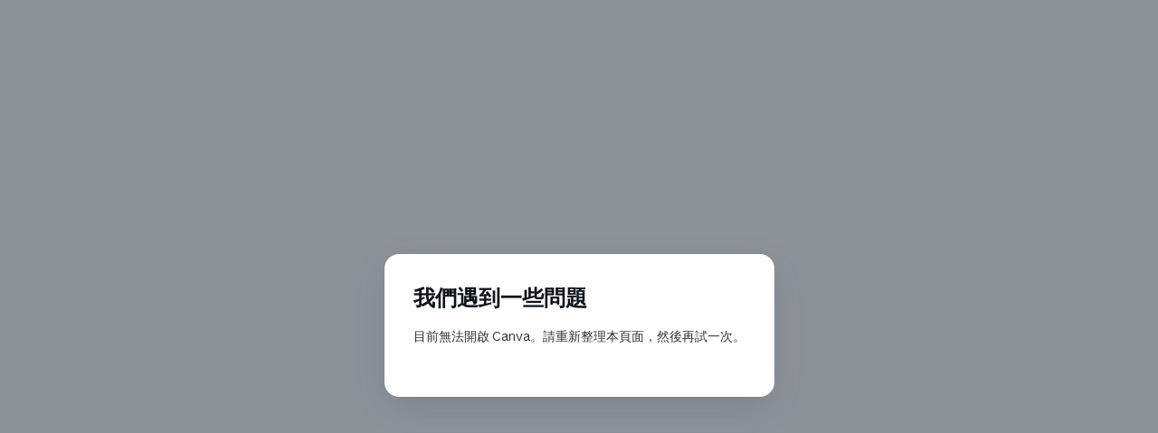

--- FILE ---
content_type: text/html
request_url: https://jaguarwu.com/?tag=%E9%A5%97%E5%AF%8C%E9%A4%90%E5%BB%B3%E7%AB%B9%E5%B1%B1%E7%B4%AB%E5%8D%97%E5%AE%AE%E5%BA%97
body_size: 30437
content:
<!DOCTYPE html><html dir="ltr" lang="zh-TW" class="theme light classic"><head><base href="/"><meta charset="utf-8"><title>奇跡影像 Jwonders Pictures｜婚禮紀錄・品牌影片・活動影像製作</title><meta name="app-name" content="export_website"/><meta name="viewport" content="width=device-width, initial-scale=1"><link href="_assets/a0684b0780c739e9.vendor.ltr.css" rel="stylesheet" integrity="sha512-JwMCpiHdk95MoUTatfaZJwstzeDnWfvWMJiwnSxZfPmgeCe4yvQDQ+ONMQjIy/Ht72r0TmlE+gvZnYRnpdLdVg==" crossorigin="anonymous"><link href="_assets/3c73f2054d33c90c.ltr.css" rel="stylesheet" integrity="sha512-oAU5nL0z21IHM2dY/97o/cXz4oVpU2XcaY83vAzM3FOsEmdoUsREX001HcHMJ0CwVs+My1LE6+LggAmfqvBETw==" crossorigin="anonymous"><link href="_assets/static_font_4.ltr.css" rel="stylesheet"><link href="_assets/5214af0518321f64.runtime.js" rel="preload" as="script" crossorigin="anonymous" integrity="sha512-6kPrMH+X86bG+PMNwXuE8ERriCJ7dQMir9dDxjCmQ7rJXjyu/yDTGPfuu/nU3oweEFK7Mtwzowbqgz9iwUchKA==" nonce="6749eea5-9fe0-430e-a9ba-595996fb2c04"><link href="_assets/1194272a367de1cd.s4le6a.vendor.js" rel="preload" as="script" crossorigin="anonymous" integrity="sha512-e65jAyE+7hEzLCnQHY4OERCZtP9JyKI2BwLdZSuaxmOJs7H0ZiQSRldMto5yV/XujnMRZnWjZeEGyzEf3aJGWg==" nonce="6749eea5-9fe0-430e-a9ba-595996fb2c04"><link href="_assets/3dd13573d5b77f96.vendor.js" rel="preload" as="script" crossorigin="anonymous" integrity="sha512-TwIExtCRofgPCwNe1U3efQpoKH5DqoVAxQ7I/3z+56x/PS03z6jEsEhuRBnNf/0aexaMovcD0WDG9fGDp6icIA==" nonce="6749eea5-9fe0-430e-a9ba-595996fb2c04"><link href="_assets/1bd76dae9c35f0a3.strings.js" rel="preload" as="script" crossorigin="anonymous" integrity="sha512-x/LeeLSq6fKuBjy38IGEs5TiZA+Vr/FPEHHsV2XcM+jPb0PMNT/G+zL9gHxCe9uCZjdcXLxA8d+Y9DGsSEbG7w==" nonce="6749eea5-9fe0-430e-a9ba-595996fb2c04"><link href="_assets/06d78183d1a751b6.zh-TW.js" rel="preload" as="script" crossorigin="anonymous" integrity="sha512-vgVZicF2Gsf83jzGcUx2tIBj97pm6HCVDxY1D/Piezq3g37An7Sg1BT3fojOkcbiLpf5kni0gPP25R6wTs38sA==" nonce="6749eea5-9fe0-430e-a9ba-595996fb2c04"><link href="_assets/bb9c0ba12512f7eb.js" rel="preload" as="script" crossorigin="anonymous" integrity="sha512-XBqR7XIk0kkpk4jWd2CrhuvPRPtp92VOujG3KJgtZmVXSGv0i0kDXb8/4vIKdjaLAfttEqrssAk53Blc1lRkWg==" nonce="6749eea5-9fe0-430e-a9ba-595996fb2c04"><meta name="referrer" content="strict-origin-when-cross-origin"><meta property="og:title" content="奇跡影像 Jwonders Pictures｜婚禮紀錄・品牌影片・活動影像製作"><meta property="og:image" content="https://jaguarwu.com/_assets/images/0ae9f1717085a36276a18debeb6b2e7e.jpg" /><meta property="og:type" content="website"><meta name="description" content="奇跡影像 | JWONDERSPICTURES 企業形象影片、商業廣告 | 活動紀錄、線上課程拍攝、短影音製作、婚禮SDE快剪快播、商品拍攝等等專業影像服務"><meta property="og:description" content="奇跡影像 | JWONDERSPICTURES 企業形象影片、商業廣告 | 活動紀錄、線上課程拍攝、短影音製作、婚禮SDE快剪快播、商品拍攝等等專業影像服務"><meta name="twitter:description" content="奇跡影像 | JWONDERSPICTURES 企業形象影片、商業廣告 | 活動紀錄、線上課程拍攝、短影音製作、婚禮SDE快剪快播、商品拍攝等等專業影像服務"><link rel="shortcut icon" href="_assets/images/2d0b56e7e51cf11036ad8734bdb67e2d.png"><link rel="icon" href="_assets/images/e53c4bd8da5e491d9ab09e7cf0daf874.png" sizes="192x192"><link rel="apple-touch-icon" href="_assets/images/725b756a69a7d4c235070e51acd85560.png" sizes="180x180"><script nonce="6749eea5-9fe0-430e-a9ba-595996fb2c04">window['__canva_website_bootstrap__'] = JSON.parse('{"A":"DAG2fdQg7tY","B":"eyJhbGciOiJkaXIiLCJlbmMiOiJBMjU2R0NNIiwia2lkIjoia2lkLTE3NDAwODM2MjAyNzEifQ..2pE6j2A4rMvsPjJL.5kKvk46GaHmMBMXLVYZJNehC0hBXKWla1EWg4OYAOJSxtkEiUz8FG5dYvOXYSNflmX_q5ikYuA.JsbMEdyjw1szlHoI23ZUNA"}');</script><script nonce="6749eea5-9fe0-430e-a9ba-595996fb2c04">
      document.addEventListener('contextmenu', (e) => {
        const isMedia = ['img', 'image', 'video', 'svg', 'picture'].some(
          tagName => tagName.localeCompare(e.target.tagName, undefined, { sensitivity: 'base' }) === 0,
        );
        isMedia && e.preventDefault();
      });
    </script></head><body><script nonce="6749eea5-9fe0-430e-a9ba-595996fb2c04">document.documentElement.classList.replace('adaptive', window.matchMedia('(prefers-color-scheme: dark)').matches ? 'dark' : 'light');</script><div id="root"></div><script nonce="6749eea5-9fe0-430e-a9ba-595996fb2c04">(function() {window['__canva_public_path__'] = '_assets\/'; window['bootstrap'] = JSON.parse('{"base":{"A?":"B","L":false,"N":false,"E":"5de81e13a01d94128fd453724d28dfb600ac1c2a","K":1762582602,"F":{"A?":"B"},"G":"CLIENT_FULL","I":"A","O":{"A?":"B"},"M":"/_online","U":[],"V":[],"a":{"K":"export_website","H":{}},"d":{"A":"wss://www.canva.com/_stream","B":{"F":"export_website"},"C":8388608},"b":{"A?":"H","C":{"a":"WEB"},"D":{"a":"WEB","c":"zh-TW"},"E":{},"P":[],"Q":[],"R":false,"S":false}},"page":{"A":{"B":{"A?":"A","A":"TAGcbLa0hys","B":1},"C":{"A":1366.0,"B":768.0,"C":"D"},"Q":[],"R":[],"P":"zh-TW","D":"奇跡影像","E":"","F":[],"G":{},"Y":{},"a":[],"b":[],"V":[],"W":[],"A":[{"A?":"j","Z":{"A?":"A","A":"TAGcbLa0hys","B":1},"a":"PBgnXMbz50ycs9VK","B":"奇跡影像 Jwonders Pictures｜婚禮紀錄・品牌影片・活動影像製作","R":false,"S":false,"U":false,"P":"0","Q":{},"v":"B","t":[{"A?":"i","a":"PBMqdrVfz9BL72Nd","R":false,"S":false,"U":false,"Q":{},"W":[],"X":[],"H":[],"L":{},"C":{"A":1366.0,"B":768.0,"C":"D"},"G":{"A":"EAGWVYqFw7c","B":2,"C":1},"D":{"B":{"A":{"A?":"d","A":"MAG2fVNXY6M","B":1},"E":0.0,"C":{}},"D":0.0,"F":false,"J":false,"G":false,"H":false},"r":[],"E":[{"A?":"H","A":608.9298066514934,"B":402.63072781089545,"D":537.7333374023438,"C":39.52354711282646,"E":0.0,"F":0.0,"BD":[],"BE":[],"BA":[],"BB":[],"Q":false,"S":false,"P":[],"5":{},"T":{},"W":{},"_":"LBkRLgDXnmlN2dWf","b":537.7333374023438,"a":39.52354711282646,"y":{},"c":[{"A?":"K","A":21.990215205477842,"B":0.0,"D":537.7333374023438,"C":17.533331907348632,"E":0.0,"F":0.0,"BD":[],"BE":[],"BA":[],"BB":[],"Q":false,"S":false,"P":[],"5":{},"T":{},"W":{},"_":"LB4j5rcTRJdm6MHy","a":{"A":[{"A?":"A","A":"Where stories meet light and moments become miracles.\\n"}],"B":[{"A?":"A","A":{"color":{"B":"#feffff"},"fill-id":{"B":"none"},"font-family":{"B":"YAFPYx0QFck,0"},"font-kerning":{"B":"normal"},"font-size":{"B":"14.6667"},"leading":{"B":"1300.0"},"text-align":{"B":"center"},"tracking":{"B":"56.0"}}},{"A?":"B","A":53},{"A?":"A","A":{"spacing":{"B":"0.0"},"text-transform":{"B":"none"}}},{"A?":"B","A":1},{"A?":"A","A":{"color":{},"fill-id":{},"font-family":{},"font-kerning":{},"font-size":{},"leading":{},"spacing":{},"text-align":{},"text-transform":{},"tracking":{}}}],"E":{}},"b":{"A":[54]},"d":"A","l":false,"h":"A"},{"A?":"K","A":4.618527782440651E-14,"B":58.42915344238281,"D":420.8750305175781,"C":18.40000190734863,"E":0.0,"F":0.0,"BD":[],"BE":[],"BA":[],"BB":[],"Q":false,"S":false,"P":[],"5":{},"T":{},"W":{},"_":"LB8BTf6gY1YLyrBl","a":{"A":[{"A?":"A","A":"「在光與故事交會的地方，讓每個瞬間成為奇跡。」\\n"}],"B":[{"A?":"A","A":{"color":{"B":"#feffff"},"fill-id":{"B":"none"},"font-family":{"B":"YAFPYx0QFck,0"},"font-kerning":{"B":"normal"},"font-size":{"B":"16.0"},"leading":{"B":"1300.0"},"text-align":{"B":"center"},"tracking":{"B":"56.0"}}},{"A?":"B","A":23},{"A?":"A","A":{"spacing":{"B":"0.0"},"text-transform":{"B":"none"}}},{"A?":"B","A":1},{"A?":"A","A":{"color":{},"fill-id":{},"font-family":{},"font-kerning":{},"font-size":{},"leading":{},"spacing":{},"text-align":{},"text-transform":{},"tracking":{}}}],"E":{}},"b":{"A":[24]},"d":"A","l":false,"h":"A"}],"d":[]},{"A?":"H","A":-120.87822610098371,"B":312.0895355366933,"D":762.7189295767422,"C":790.0000019073484,"E":0.0,"F":0.0,"BD":[],"BE":[],"BA":[],"BB":[],"Q":false,"S":false,"P":[],"5":{},"T":{},"W":{},"_":"LB2FL2XxSqBpRVWl","b":762.7189295767422,"a":790.0000019073484,"y":{},"c":[{"A?":"I","A":0.0,"B":-5.6843418860808015E-14,"D":762.7189295767421,"C":790.0000019073484,"E":0.0,"F":0.0,"BD":[],"BE":[],"BA":[],"BB":[],"Q":false,"S":false,"P":[],"5":{},"T":{},"W":{},"_":"LBYjrDM9BlSBh4d4","a":{"B":{"A":{"A?":"d","A":"MAG37GSrAx8","B":1},"I":{"A":"MAG37G1L9hQ","B":1},"B":{"A":0.0,"B":-16.356711715072947,"D":790.0000019073484,"C":790.0000019073484,"E":0.0},"E":0.0,"C":{}},"D":0.0,"F":false,"J":false,"G":false,"H":false},"e":[]},{"A?":"K","A":462.5585123457547,"B":96.46827955100343,"D":546.77716349887,"C":17.533331907348632,"E":0.0,"F":0.0,"BD":[],"BE":[],"BA":[],"BB":[],"Q":false,"S":false,"P":[],"5":{},"T":{},"W":{},"_":"LB9PD65jykpqK10S","a":{"A":[{"A?":"A","A":"奇跡影像 JWonders Pictures｜婚禮紀錄・婚紗側錄・快剪快播 SDE\\n"}],"B":[{"A?":"A","A":{"color":{"B":"#feffff"},"font-family":{"B":"YAFPYx0QFck,0"},"font-size":{"B":"14.6667"},"leading":{"B":"1300.0"},"text-align":{"B":"center"},"tracking":{"B":"56.0"}}},{"A?":"B","A":41},{"A?":"A","A":{"fill-id":{"B":"none"},"font-kerning":{"B":"normal"},"spacing":{"B":"0.0"},"text-transform":{"B":"none"}}},{"A?":"B","A":1},{"A?":"A","A":{"color":{},"fill-id":{},"font-family":{},"font-kerning":{},"font-size":{},"leading":{},"spacing":{},"text-align":{},"text-transform":{},"tracking":{}}}],"E":{}},"b":{"A":[42]},"d":"A","l":false,"g":false,"h":"A"}],"d":[]},{"A?":"K","A":746.2002279990634,"B":461.05988125327826,"D":420.8750305175781,"C":9.200102857852446,"E":0.0,"F":0.0,"BD":[],"BE":[],"BA":[],"BB":[],"Q":false,"S":false,"P":[],"5":{},"T":{},"W":{},"_":"LBGPBjkdjN2WYFSq","a":{"A":[{"A?":"A","A":"Copyright © 2025 All rights reserved.\\n"}],"B":[{"A?":"A","A":{"color":{"B":"#feffff"},"font-family":{"B":"YAFPYx0QFck,0"},"font-size":{"B":"12.0"},"leading":{"B":"1300.0"},"text-align":{"B":"center"},"tracking":{"B":"56.0"}}},{"A?":"B","A":37},{"A?":"A","A":{"fill-id":{"B":"none"},"font-kerning":{"B":"normal"},"spacing":{"B":"0.0"},"text-transform":{"B":"none"}}},{"A?":"B","A":1},{"A?":"A","A":{"color":{},"fill-id":{},"font-family":{},"font-kerning":{},"font-size":{},"leading":{},"spacing":{},"text-align":{},"text-transform":{},"tracking":{}}}],"E":{}},"b":{"A":[38]},"d":"A","e":631.3055312814241,"f":13.800000953674317,"l":false,"g":false,"h":"A"}],"I":[]},{"A?":"i","a":"PBbhZG69tyrtJKPy","R":false,"S":false,"U":false,"Q":{},"W":[],"X":[],"H":[],"L":{},"C":{"A":1366.0,"B":768.0,"C":"D"},"G":{"A":"EAGWVYqFw7c","B":2,"C":2},"D":{"C":"#ffffff","D":0.0,"F":false,"J":false,"G":false,"H":false},"r":[],"E":[{"A?":"J","A":626.6112659800427,"B":657.2811668579781,"D":177.95121895116515,"C":55.879214520371306,"E":0.0,"F":0.0,"BD":[],"BE":[],"BA":[],"BB":[],"Q":false,"S":false,"P":[],"5":{},"T":{},"W":{},"_":"LBlRQ70w2SGcl6zj","a":{"A":0.0,"B":0.0,"D":64.0,"C":64.0},"b":[{"A":"M0 0H64V64H0z","B":{"D":0.0,"F":false,"J":false,"G":false,"H":false},"C":{"A":2.0,"B":"#323232","C":[],"f":true},"D":0.0}],"d":[],"c":{"A":{"A":0.0,"B":0.0,"D":64.0,"C":64.0},"B":44.80806155277483,"C":14.070368826395224,"D":"A","E":"A"},"e":{"A":false,"B":false},"f":[{"A":{"A":[{"A?":"A","A":"商業影像\\n"}],"B":[{"A?":"A","A":{"color":{"B":"#323232"},"font-family":{"B":"YAFdJi-0PQg,0"},"font-size":{"B":"18.6667"},"link":{"B":"http://snaplifeastory.com"},"text-align":{"B":"center"},"text-transform":{"B":"uppercase"},"tracking":{"B":"100.0"}}},{"A?":"B","A":4},{"A?":"A","A":{"leading":{"B":"1400.0"}}},{"A?":"B","A":1},{"A?":"A","A":{"color":{},"font-family":{},"font-size":{},"leading":{},"link":{},"text-align":{},"text-transform":{},"tracking":{}}}],"E":{}},"B":{"A":[5]},"D":{"A":0.0,"B":0.0,"D":64.0,"C":64.0},"E":[4.0],"F":"B"}],"g":[],"h":{"A?":"H","A":55.879214520371306}},{"A?":"J","A":626.6112659800427,"B":852.2946716147002,"D":177.95121895116515,"C":55.879214520371306,"E":0.0,"F":0.0,"BD":[],"BE":[],"BA":[],"BB":[],"Q":false,"S":false,"P":[],"5":{},"T":{},"W":{},"_":"LBjbkXmggxpj28Nb","a":{"A":0.0,"B":0.0,"D":64.0,"C":64.0},"b":[{"A":"M0 0H64V64H0z","B":{"D":0.0,"F":false,"J":false,"G":false,"H":false},"C":{"A":2.0,"B":"#323232","C":[],"f":true},"D":0.0}],"d":[],"c":{"A":{"A":0.0,"B":0.0,"D":64.0,"C":64.0},"B":44.80806155277483,"C":14.070368826395224,"D":"A","E":"A"},"e":{"A":false,"B":false},"f":[{"A":{"A":[{"A?":"A","A":"商案平面攝影\\n"}],"B":[{"A?":"A","A":{"color":{"B":"#323232"},"font-family":{"B":"YAFdJi-0PQg,0"},"font-size":{"B":"18.6667"},"text-align":{"B":"center"},"text-transform":{"B":"uppercase"},"tracking":{"B":"100.0"}}},{"A?":"B","A":6},{"A?":"A","A":{"leading":{"B":"1400.0"},"link":{"B":"http://trustphoto.com.tw"}}},{"A?":"B","A":1},{"A?":"A","A":{"color":{},"font-family":{},"font-size":{},"leading":{},"link":{},"text-align":{},"text-transform":{},"tracking":{}}}],"E":{}},"B":{"A":[7]},"D":{"A":0.0,"B":0.0,"D":64.0,"C":64.0},"E":[4.0],"F":"B"}],"g":[],"h":{"A?":"H","A":55.879214520371306}},{"A?":"J","A":626.6112659800427,"B":1046.3550985712493,"D":177.95121895116515,"C":55.879214520371306,"E":0.0,"F":0.0,"BD":[],"BE":[],"BA":[],"BB":[],"Q":false,"S":false,"P":[],"5":{},"T":{},"W":{},"_":"LBM2lszM9Q55Lz8M","a":{"A":0.0,"B":0.0,"D":64.0,"C":64.0},"b":[{"A":"M0 0H64V64H0z","B":{"D":0.0,"F":false,"J":false,"G":false,"H":false},"C":{"A":2.0,"B":"#323232","C":[],"f":true},"D":0.0}],"d":[],"c":{"A":{"A":0.0,"B":0.0,"D":64.0,"C":64.0},"B":44.80806155277483,"C":14.070368826395224,"D":"A","E":"A"},"e":{"A":false,"B":false},"f":[{"A":{"A":[{"A?":"A","A":"婚禮/婚紗影像\\n"}],"B":[{"A?":"A","A":{"color":{"B":"#323232"},"font-family":{"B":"YAFdJi-0PQg,0"},"font-size":{"B":"18.6667"},"link":{"B":"#page-1"},"text-align":{"B":"center"},"text-transform":{"B":"uppercase"},"tracking":{"B":"100.0"}}},{"A?":"B","A":7},{"A?":"A","A":{"leading":{"B":"1400.0"}}},{"A?":"B","A":1},{"A?":"A","A":{"color":{},"font-family":{},"font-size":{},"leading":{},"link":{},"text-align":{},"text-transform":{},"tracking":{}}}],"E":{}},"B":{"A":[8]},"D":{"A":0.0,"B":0.0,"D":64.0,"C":64.0},"E":[4.0],"F":"B"}],"g":[],"h":{"A?":"H","A":55.879214520371306}},{"A?":"I","A":410.9157558056137,"B":257.74667020750536,"D":224.71166818926974,"C":226.03975133459642,"E":0.0,"F":0.0,"BD":[],"BE":[],"BA":[],"BB":[],"Q":false,"S":false,"P":[],"5":{},"T":{},"W":{},"_":"LBP93F5jnGmtrtck","a":{"B":{"A":{"A?":"d","A":"MAG3VpSPaTo","B":1},"B":{"A":0.0,"B":0.0,"D":224.71166818926974,"C":226.03975133459642,"E":0.0},"E":0.0,"C":{}},"D":0.0,"F":false,"J":false,"G":false,"H":false},"e":[]},{"A?":"I","A":408.0538276754632,"B":148.9286023547577,"D":171.10400539989828,"C":228.90167946474688,"E":0.0,"F":0.0,"BD":[],"BE":[],"BA":[],"BB":[],"Q":false,"S":false,"P":[],"5":{},"T":{},"W":{},"_":"LBVKt5Zg64qh91CF","a":{"B":{"A":{"A?":"d","A":"MAG2fZMGMKs","B":1},"B":{"A":0.0,"B":0.0,"D":171.10400539989828,"C":228.90167946474688,"E":0.0},"E":0.0,"C":{}},"D":0.0,"F":false,"J":false,"G":false,"H":false},"e":[]},{"A?":"I","A":174.09880027042175,"B":113.75143081596059,"D":175.53302856809162,"C":235.01416881862636,"E":0.0,"F":0.0,"BD":[],"BE":[],"BA":[],"BB":[],"Q":false,"S":false,"P":[],"5":{},"T":{},"W":{},"_":"LBvjVjmm392Spmsq","a":{"B":{"A":{"A?":"d","A":"MAG2fbxG2eA","B":1},"B":{"A":0.0,"B":-2.8421709430404007E-14,"D":175.53302856809168,"C":235.01416881862636,"E":0.0},"E":0.0,"C":{}},"D":0.0,"F":false,"J":false,"G":false,"H":false},"e":[]},{"A?":"I","A":174.09880027042175,"B":275.1771614580798,"D":171.10400539989817,"C":236.81695553519194,"E":0.0,"F":0.0,"BD":[],"BE":[],"BA":[],"BB":[],"Q":false,"S":false,"P":[],"5":{},"T":{},"W":{},"_":"LB3rqZydPnFB9p6Y","a":{"B":{"A":{"A?":"d","A":"MAG2fVHa59Q","B":1},"B":{"A":0.0,"B":0.0,"D":171.10400539989817,"C":236.81695553519194,"E":0.0},"E":0.0,"C":{}},"D":0.0,"F":false,"J":false,"G":false,"H":false},"e":[]},{"A?":"K","A":52.671790092651364,"B":482.45833839677505,"D":844.2796047947643,"C":48.25641981469727,"E":0.0,"F":0.0,"BD":[],"BE":[],"BA":[],"BB":[],"Q":false,"S":false,"N":"heading","P":[],"5":{},"T":{},"W":{},"_":"LB77lVTKT6Z6z7mF","a":{"A":[{"A?":"A","A":"關於我們｜About \\n"}],"B":[{"A?":"A","A":{"color":{"B":"#323232"},"font-family":{"B":"YAFPYx0QFck,0"},"font-size":{"B":"41.0256"},"font-weight":{"B":"bold"},"leading":{"B":"1340.0"},"text-align":{"B":"justify"},"tracking":{"B":"-20.0"}}},{"A?":"B","A":12},{"A?":"A","A":{"color":{},"font-family":{},"font-size":{},"font-weight":{},"leading":{},"text-align":{},"tracking":{}}}],"E":{}},"b":{"A":[12]},"d":"A","l":false,"g":false,"h":"A"},{"A?":"K","A":339.35243937774976,"B":746.2567763335607,"D":515.5874843803924,"C":18.799981907348634,"E":0.0,"F":0.0,"BD":[],"BE":[],"BA":[],"BB":[],"Q":false,"S":false,"N":"paragraph","P":[],"5":{},"T":{},"W":{},"_":"LB6gvcWVK4LPRt7r","a":{"A":[{"A?":"A","A":"「我們相信影像不只是畫面，而是能被記住的情感。」\\n"}],"B":[{"A?":"A","A":{"color":{"B":"#323232"},"font-family":{"B":"YAFPYx0QFck,0"},"font-size":{"B":"16.0001"},"tracking":{"B":"56.0"}}},{"A?":"B","A":25},{"A?":"A","A":{"color":{},"font-family":{},"font-size":{},"tracking":{}}}],"E":{}},"b":{"A":[25]},"d":"A","l":false,"g":false,"h":"A"},{"A?":"K","A":691.490480500414,"B":683.0,"D":144.64797284060865,"C":18.799981907348634,"E":0.0,"F":0.0,"BD":[],"BE":[],"BA":[],"BB":[],"Q":false,"S":false,"N":"paragraph","P":[],"5":{},"T":{},"W":{},"_":"LBtGpNcD9BRbQBHg","a":{"A":[{"A?":"A","A":"日常有片影像製作\\n"}],"B":[{"A?":"A","A":{"color":{"B":"#8d979b"},"font-family":{"B":"YAFPYx0QFck,0"},"font-size":{"B":"16.0001"},"tracking":{"B":"56.0"}}},{"A?":"B","A":9},{"A?":"A","A":{"color":{},"font-family":{},"font-size":{},"tracking":{}}}],"E":{}},"b":{"A":[9]},"d":"A","l":false,"g":false,"h":"A"},{"A?":"K","A":691.490480500414,"B":876.7830449137765,"D":144.64797284060865,"C":18.799981907348634,"E":0.0,"F":0.0,"BD":[],"BE":[],"BA":[],"BB":[],"Q":false,"S":false,"N":"paragraph","P":[],"5":{},"T":{},"W":{},"_":"LBmqbk4qVWtPxHY8","a":{"A":[{"A?":"A","A":"Trustphoto 攝影\\n"}],"B":[{"A?":"A","A":{"color":{"B":"#8d979b"},"font-family":{"B":"YAFPYx0QFck,0"},"font-size":{"B":"16.0001"},"tracking":{"B":"56.0"}}},{"A?":"B","A":14},{"A?":"A","A":{"color":{},"font-family":{},"font-size":{},"tracking":{}}}],"E":{}},"b":{"A":[14]},"d":"A","l":false,"g":false,"h":"A"},{"A?":"K","A":367.2538438607659,"B":683.0,"D":515.5874843803924,"C":37.066643814697265,"E":0.0,"F":0.0,"BD":[],"BE":[],"BA":[],"BB":[],"Q":false,"S":false,"N":"paragraph","P":[],"5":{},"T":{},"W":{},"_":"LBdJXpbbfXGg2NM0","a":{"A":[{"A?":"A","A":"\\"We believe that images transcend mere visuals, capturing emotions meant to be held in the heart.\\"\\n"}],"B":[{"A?":"A","A":{"color":{"B":"#323232"},"font-family":{"B":"YAFPYx0QFck,0"},"font-size":{"B":"14.6668"},"text-align":{"B":"center"},"tracking":{"B":"56.0"}}},{"A?":"B","A":99},{"A?":"A","A":{"color":{},"font-family":{},"font-size":{},"text-align":{},"tracking":{}}}],"E":{}},"b":{"A":[58,41]},"d":"A","l":false,"g":false,"h":"A"}],"I":[]},{"A?":"i","a":"PBDF03bRvRSMMdbq","R":false,"S":false,"U":false,"Q":{},"W":[],"X":[],"H":[],"L":{},"C":{"A":1366.0,"B":768.0,"C":"D"},"G":{"A":"EAGWVYqFw7c","B":2,"C":3},"D":{"C":"#8d979b","D":0.0,"F":false,"J":false,"G":false,"H":false},"r":[],"E":[{"A?":"J","A":181.1711030202975,"B":76.80000000000007,"D":380.6898362013993,"C":438.6731766669027,"E":0.0,"F":0.0,"BD":[],"BE":[],"BA":[],"BB":[],"Q":true,"S":false,"P":[],"5":{},"T":{},"W":{},"_":"LBr8Nld7CKyLfCsH","a":{"A":0.0,"B":0.0,"D":64.0,"C":64.0},"b":[{"A":"M0 0H64V64H0z","B":{"A":false,"C":"#fffbf5","D":0.0,"F":false,"J":false,"G":false,"H":false},"C":{"A":4.0,"B":"#fffbf5","C":[],"f":true},"D":0.0}],"d":[],"c":{"A":{"A":0.0,"B":0.0,"D":64.0,"C":64.0},"B":105.74717672261093,"C":121.85366018525076,"D":"A","E":"A"},"e":{"A":false,"B":false},"f":[{"A":{"A":[{"A?":"A","A":"\\n"}],"B":[{"A?":"A","A":{"color":{"B":"#feffff"},"fill-id":{"B":"none"},"font-family":{"B":"YAFdJs2qTWQ,0"},"font-size":{"B":"20.0"},"leading":{"B":"1200.0"},"text-align":{"B":"center"},"text-transform":{"B":"none"},"tracking":{"B":"0.0"}}},{"A?":"B","A":1},{"A?":"A","A":{"color":{},"fill-id":{},"font-family":{},"font-size":{},"leading":{},"text-align":{},"text-transform":{},"tracking":{}}}],"E":{}},"B":{"A":[]},"D":{"A":0.0,"B":0.0,"D":64.0,"C":64.0},"E":[4.0],"F":"B"}],"g":[],"h":{"A?":"H","A":438.6731766669027}},{"A?":"U","A":414.97993483628846,"B":76.79956881209759,"D":380.69069857720416,"C":2.0,"E":0.12195507030846137,"F":0.0,"BD":[],"BE":[],"BA":[],"BB":[],"Q":false,"S":false,"P":[],"5":{},"T":{},"W":{},"_":"LBpQ36Hd27DXCSMM","a":2,"b":{"C":{"A":415.57478173209586,"B":76.79999999999995}},"c":{"C":{"A":416.38508794048107,"B":457.4898362013994}},"d":"#eee4db","e":[],"f":true,"g":[],"h":[]},{"A?":"J","A":181.1711030202975,"B":492.65508189930034,"D":380.6898362013993,"C":438.6731766669027,"E":0.0,"F":0.0,"BD":[],"BE":[],"BA":[],"BB":[],"Q":true,"S":false,"P":[],"5":{},"T":{},"W":{},"_":"LBsWSydJnNhwk1bm","a":{"A":0.0,"B":0.0,"D":64.0,"C":64.0},"b":[{"A":"M0 0H64V64H0z","B":{"A":false,"C":"#fffbf5","D":0.0,"F":false,"J":false,"G":false,"H":false},"C":{"A":4.0,"B":"#fffbf5","C":[],"f":true},"D":0.0}],"d":[],"c":{"A":{"A":0.0,"B":0.0,"D":64.0,"C":64.0},"B":105.74717672261093,"C":121.85366018525076,"D":"A","E":"A"},"e":{"A":false,"B":false},"f":[{"A":{"A":[{"A?":"A","A":"\\n"}],"B":[{"A?":"A","A":{"color":{"B":"#fffbf5"},"fill-id":{"B":"none"},"font-family":{"B":"YAFdJs2qTWQ,0"},"font-size":{"B":"20.0"},"leading":{"B":"1200.0"},"text-align":{"B":"center"},"text-transform":{"B":"none"},"tracking":{"B":"0.0"}}},{"A?":"B","A":1},{"A?":"A","A":{"color":{},"fill-id":{},"font-family":{},"font-size":{},"leading":{},"text-align":{},"text-transform":{},"tracking":{}}}],"E":{}},"B":{"A":[]},"D":{"A":0.0,"B":0.0,"D":64.0,"C":64.0},"E":[4.0],"F":"B"}],"g":[],"h":{"A?":"H","A":438.6731766669027}},{"A?":"U","A":414.97993483628846,"B":492.65465071139795,"D":380.69069857720416,"C":2.0,"E":0.12195507030846137,"F":0.0,"BD":[],"BE":[],"BA":[],"BB":[],"Q":false,"S":false,"P":[],"5":{},"T":{},"W":{},"_":"LBcrkltbCfnC9p9t","a":2,"b":{"C":{"A":415.57478173209586,"B":492.6550818993003}},"c":{"C":{"A":416.38508794048107,"B":873.3449181006997}},"d":"#eee4db","e":[],"f":true,"g":[],"h":[]},{"A?":"J","A":181.17110302029744,"B":908.5059067667826,"D":380.6898362013993,"C":438.6731766669027,"E":0.0,"F":0.0,"BD":[],"BE":[],"BA":[],"BB":[],"Q":true,"S":false,"P":[],"5":{},"T":{},"W":{},"_":"LB1jdHjnWl1RPgmM","a":{"A":0.0,"B":0.0,"D":64.0,"C":64.0},"b":[{"A":"M0 0H64V64H0z","B":{"A":false,"C":"#fffbf5","D":0.0,"F":false,"J":false,"G":false,"H":false},"C":{"A":4.0,"B":"#fffbf5","C":[],"f":true},"D":0.0}],"d":[],"c":{"A":{"A":0.0,"B":0.0,"D":64.0,"C":64.0},"B":105.74717672261093,"C":121.85366018525076,"D":"A","E":"A"},"e":{"A":false,"B":false},"f":[{"A":{"A":[{"A?":"A","A":"\\n"}],"B":[{"A?":"A","A":{"color":{"B":"#fffbf5"},"fill-id":{"B":"none"},"font-family":{"B":"YAFdJs2qTWQ,0"},"font-size":{"B":"20.0"},"leading":{"B":"1200.0"},"text-align":{"B":"center"},"text-transform":{"B":"none"},"tracking":{"B":"0.0"}}},{"A?":"B","A":1},{"A?":"A","A":{"color":{},"fill-id":{},"font-family":{},"font-size":{},"leading":{},"text-align":{},"text-transform":{},"tracking":{}}}],"E":{}},"B":{"A":[]},"D":{"A":0.0,"B":0.0,"D":64.0,"C":64.0},"E":[4.0],"F":"B"}],"g":[],"h":{"A?":"H","A":438.6731766669027}},{"A?":"U","A":414.9799348362884,"B":908.5054755788802,"D":380.69069857720416,"C":2.0,"E":0.12195507030846137,"F":0.0,"BD":[],"BE":[],"BA":[],"BB":[],"Q":false,"S":false,"P":[],"5":{},"T":{},"W":{},"_":"LBMVTpQKV1JCTVkF","a":2,"b":{"C":{"A":415.5747817320958,"B":908.5059067667826}},"c":{"C":{"A":416.385087940481,"B":1289.195742968182}},"d":"#eee4db","e":[],"f":true,"g":[],"h":[]},{"A?":"I","A":416.385087940481,"B":492.65508189930046,"D":380.6898362013993,"C":204.2694979551044,"E":0.0,"F":0.0,"BD":[],"BE":[],"BA":[],"BB":[],"Q":false,"S":false,"P":[],"5":{},"T":{},"W":{},"_":"LBRfhXHddGYrbn2B","a":{"A":true,"I":{"A":"VAGAPC5e2ho","M":"VBwHydcRGydq7ZP8","B":{"A":-1.4210854715202004E-14,"B":-18.7608711966665,"D":434.61595309596686,"C":204.2694979551044,"E":0.0},"C":0.0,"J":{},"N":[],"O":[],"Q":[],"R":[],"F":"A","I":true,"G":1.0},"D":0.0,"F":false,"J":false,"G":false,"H":false},"e":[]},{"A?":"I","A":416.3850879404811,"B":908.3470466166088,"D":380.68983620139943,"C":205.8119069691173,"E":0.0,"F":0.0,"BD":[],"BE":[],"BA":[],"BB":[],"Q":false,"S":false,"P":[],"5":{},"T":{},"W":{},"_":"LBXQwDy4SKZ9T3CY","a":{"A":true,"I":{"A":"VAESRcWfi_E","M":"VBmhs6xgGhvb9VkX","B":{"A":-6.224790553196456,"B":-117.60783674823571,"D":504.84927981503273,"C":212.03669752231374,"E":0.0},"C":0.0,"J":{},"N":[],"O":[],"Q":[],"R":[],"F":"A","I":true,"G":1.0},"D":0.0,"F":false,"J":false,"G":false,"H":false},"e":[]},{"A?":"I","A":416.3850879404811,"B":76.8000000000001,"D":380.852953383391,"C":204.26949795510436,"E":0.0,"F":0.0,"BD":[],"BE":[],"BA":[],"BB":[],"Q":false,"S":false,"P":[],"5":{},"T":{},"W":{},"_":"LBCScPMtv8Y7bMZs","a":{"A":true,"I":{"A":"VAGoyVv0Yv0","M":"VBFq7F6F2kVB5z43","B":{"A":-233.55059845778408,"B":-338.0837304321832,"D":1077.8947368421052,"C":614.4,"E":0.0},"C":0.0,"J":{},"N":[],"O":[],"Q":[],"R":[],"F":"A","I":true,"G":1.0},"D":0.0,"F":false,"J":false,"G":false,"H":false},"e":[]},{"A?":"K","A":52.671790092651364,"B":501.58501974186936,"D":844.2796047947643,"C":48.25641981469727,"E":0.0,"F":0.0,"BD":[],"BE":[],"BA":[],"BB":[],"Q":false,"S":false,"N":"heading","P":[],"5":{},"T":{},"W":{},"_":"LBrvjPk5VqRDgWRB","a":{"A":[{"A?":"A","A":"服務項目｜Services \\n"}],"B":[{"A?":"A","A":{"color":{"B":"#fffbf5"},"fill-id":{"B":"none"},"font-family":{"B":"YAFPYx0QFck,0"},"font-size":{"B":"41.0256"},"font-weight":{"B":"bold"},"leading":{"B":"1340.0"},"tracking":{"B":"-20.0"}}},{"A?":"B","A":15},{"A?":"A","A":{"color":{},"fill-id":{},"font-family":{},"font-size":{},"font-weight":{},"leading":{},"tracking":{}}}],"E":{}},"b":{"A":[15]},"d":"A","l":false,"g":false,"h":"A"},{"A?":"H","A":214.34925843903616,"B":37.691633554983696,"D":381.53172759003223,"C":83.60000262939451,"E":0.0,"F":0.0,"BD":[],"BE":[],"BA":[],"BB":[],"Q":false,"S":false,"P":[],"5":{},"T":{},"W":{},"_":"LBxQ0rMsl0t5bk86","b":381.53172759003223,"a":83.60000262939451,"y":{},"c":[{"A?":"K","A":4.263256414560601E-14,"B":73.72735672787621,"D":307.804370862156,"C":83.60000262939454,"E":0.0,"F":0.0,"BD":[],"BE":[],"BA":[],"BB":[],"Q":false,"S":false,"N":"heading","P":[],"5":{},"T":{},"W":{},"_":"LBGgQVVHmGQn7bTY","a":{"A":[{"A?":"A","A":"企業形象影片\\n\\n"}],"B":[{"A?":"A","A":{"color":{"B":"#323232"},"font-family":{"B":"YAFdJi-0PQg,0"},"font-size":{"B":"37.3333"},"font-weight":{"B":"light"},"leading":{"B":"1050.0"},"link":{"B":"http://snaplifeastory.com"},"tracking":{"B":"-20.0"}}},{"A?":"B","A":8},{"A?":"A","A":{"color":{},"font-family":{},"font-size":{},"font-weight":{},"leading":{},"link":{},"tracking":{}}}],"E":{}},"b":{"A":[7,1]},"d":"A","l":false,"h":"A"},{"A?":"K","A":41.80000131469731,"B":0.0,"D":307.804370862156,"C":24.000001907348633,"E":0.0,"F":0.0,"BD":[],"BE":[],"BA":[],"BB":[],"Q":false,"S":false,"P":[],"5":{},"T":{},"W":{},"_":"LB4nyq0Wk4VZsX3y","a":{"A":[{"A?":"A","A":"Branding Film\\n"}],"B":[{"A?":"A","A":{"color":{"B":"#000000"},"fill-id":{"B":"none"},"font-family":{"B":"YAFdJi-0PQg,0"},"font-kerning":{"B":"normal"},"font-size":{"B":"20.0"},"font-style":{"B":"normal"},"font-weight":{"B":"light"},"leading":{"B":"1400.0"},"spacing":{"B":"0.0"},"text-align":{"B":"center"},"text-transform":{"B":"none"},"tracking":{"B":"56.0"}}},{"A?":"B","A":14},{"A?":"A","A":{"color":{},"fill-id":{},"font-family":{},"font-kerning":{},"font-size":{},"font-style":{},"font-weight":{},"leading":{},"spacing":{},"text-align":{},"text-transform":{},"tracking":{}}}],"E":{}},"b":{"A":[14]},"d":"A","l":false,"h":"A"}],"d":[]},{"A?":"H","A":214.34925843903613,"B":464.6598518349856,"D":379.2485755757443,"C":83.60000262939457,"E":0.0,"F":0.0,"BD":[],"BE":[],"BA":[],"BB":[],"Q":false,"S":false,"P":[],"5":{},"T":{},"W":{},"_":"LB5dvH7vw3X77mhB","b":379.2485755757443,"a":83.60000262939457,"y":{},"c":[{"A?":"K","A":1.4210854715202004E-14,"B":51.17530202127705,"D":328.0732735544673,"C":83.60000262939454,"E":0.0,"F":0.0,"BD":[],"BE":[],"BA":[],"BB":[],"Q":false,"S":false,"N":"heading","P":[],"5":{},"T":{},"W":{},"_":"LBkzdgdG7zx8VllC","a":{"A":[{"A?":"A","A":" 商業廣告\\n\\n"}],"B":[{"A?":"A","A":{"color":{"B":"#323232"},"font-family":{"B":"YAFdJi-0PQg,0"},"font-size":{"B":"37.3333"},"font-weight":{"B":"light"},"leading":{"B":"1050.0"},"link":{"B":"http://snaplifeastory.com"},"tracking":{"B":"-20.0"}}},{"A?":"B","A":7},{"A?":"A","A":{"color":{},"font-family":{},"font-size":{},"font-weight":{},"leading":{},"link":{},"tracking":{}}}],"E":{}},"b":{"A":[6,1]},"d":"A","l":false,"g":false,"h":"A"},{"A?":"K","A":44.59999500000009,"B":0.0,"D":307.804370862156,"C":24.000001907348633,"E":0.0,"F":0.0,"BD":[],"BE":[],"BA":[],"BB":[],"Q":false,"S":false,"P":[],"5":{},"T":{},"W":{},"_":"LBsXHCcgjKxrZ7mw","a":{"A":[{"A?":"A","A":"Commercial Film\\n"}],"B":[{"A?":"A","A":{"font-family":{"B":"YAFdJi-0PQg,0"},"font-kerning":{"B":"normal"},"font-size":{"B":"20.0"},"font-weight":{"B":"light"},"text-align":{"B":"center"},"tracking":{"B":"56.0"}}},{"A?":"B","A":5},{"A?":"A","A":{"color":{"B":"#000000"},"fill-id":{"B":"none"},"font-style":{"B":"normal"},"leading":{"B":"1400.0"},"spacing":{"B":"0.0"},"text-transform":{"B":"none"}}},{"A?":"B","A":11},{"A?":"A","A":{"color":{},"fill-id":{},"font-family":{},"font-kerning":{},"font-size":{},"font-style":{},"font-weight":{},"leading":{},"spacing":{},"text-align":{},"text-transform":{},"tracking":{}}}],"E":{}},"b":{"A":[16]},"d":"A","l":false,"h":"A"}],"d":[]},{"A?":"H","A":214.34925843903616,"B":880.3449181006997,"D":361.58434981109883,"C":68.59999690734861,"E":0.0,"F":0.0,"BD":[],"BE":[],"BA":[],"BB":[],"Q":false,"S":false,"P":[],"5":{},"T":{},"W":{},"_":"LBQJ4PlRHr5twggD","b":361.58434981109883,"a":68.59999690734861,"y":{},"c":[{"A?":"K","A":-1.0658141036401503E-14,"B":53.77997894894304,"D":307.804370862156,"C":44.599998814697265,"E":0.0,"F":0.0,"BD":[],"BE":[],"BA":[],"BB":[],"Q":false,"S":false,"N":"heading","P":[],"5":{},"T":{},"W":{},"_":"LBHQsB2Y1jP5cHZC","a":{"A":[{"A?":"A","A":" 活動紀錄\\n"}],"B":[{"A?":"A","A":{"color":{"B":"#323232"},"font-family":{"B":"YAFdJi-0PQg,0"},"font-size":{"B":"37.3333"},"font-weight":{"B":"light"},"leading":{"B":"1050.0"},"link":{"B":"http://snaplifeastory.com"},"tracking":{"B":"-20.0"}}},{"A?":"B","A":6},{"A?":"A","A":{"color":{},"font-family":{},"font-size":{},"font-weight":{},"leading":{},"link":{},"tracking":{}}}],"E":{}},"b":{"A":[6]},"d":"A","l":false,"g":false,"h":"A"},{"A?":"K","A":44.59999499999998,"B":1.1368683772161603E-13,"D":307.804370862156,"C":24.000001907348633,"E":0.0,"F":0.0,"BD":[],"BE":[],"BA":[],"BB":[],"Q":false,"S":false,"P":[],"5":{},"T":{},"W":{},"_":"LB9RpstFLf5xfPHF","a":{"A":[{"A?":"A","A":"Event Highlights\\n"}],"B":[{"A?":"A","A":{"font-family":{"B":"YAFdJi-0PQg,0"},"font-kerning":{"B":"normal"},"font-size":{"B":"20.0"},"font-weight":{"B":"light"},"text-align":{"B":"center"},"tracking":{"B":"56.0"}}},{"A?":"B","A":7},{"A?":"A","A":{"color":{"B":"#000000"},"fill-id":{"B":"none"},"font-style":{"B":"normal"},"leading":{"B":"1400.0"},"spacing":{"B":"0.0"},"text-transform":{"B":"none"}}},{"A?":"B","A":10},{"A?":"A","A":{"color":{},"fill-id":{},"font-family":{},"font-kerning":{},"font-size":{},"font-style":{},"font-weight":{},"leading":{},"spacing":{},"text-align":{},"text-transform":{},"tracking":{}}}],"E":{}},"b":{"A":[17]},"d":"A","l":false,"h":"A"}],"d":[]},{"A?":"J","A":663.2603927398144,"B":557.9705978979567,"D":250.0588042040867,"C":55.879214520371306,"E":0.0,"F":0.0,"BD":[],"BE":[],"BA":[],"BB":[],"Q":false,"S":false,"P":[],"5":{},"T":{},"W":{},"_":"LB5WhrfkGGKBnfC2","a":{"A":0.0,"B":0.0,"D":64.0,"C":64.0},"b":[{"A":"M0 0H64V64H0z","B":{"D":0.0,"F":false,"J":false,"G":false,"H":false},"C":{"A":2.0,"B":"#323232","C":[],"f":true},"D":0.0}],"d":[],"c":{"A":{"A":0.0,"B":0.0,"D":64.0,"C":64.0},"B":62.96472907929258,"C":14.070368826395224,"D":"A","E":"A"},"e":{"A":false,"B":false},"f":[{"A":{"A":[{"A?":"A","A":"商業拍攝需求表單\\n"}],"B":[{"A?":"A","A":{"color":{"B":"#ffffff"},"font-family":{"B":"YAFdJi-0PQg,0"},"font-size":{"B":"18.6667"},"link":{"B":"https://forms.gle/PXasBeNFpnADTjH9A"},"text-align":{"B":"center"},"text-transform":{"B":"uppercase"},"tracking":{"B":"100.0"}}},{"A?":"B","A":8},{"A?":"A","A":{"leading":{"B":"1400.0"}}},{"A?":"B","A":1},{"A?":"A","A":{"color":{},"font-family":{},"font-size":{},"leading":{},"link":{},"text-align":{},"text-transform":{},"tracking":{}}}],"E":{}},"B":{"A":[9]},"D":{"A":0.0,"B":0.0,"D":64.0,"C":64.0},"E":[4.0],"F":"B"}],"g":[],"h":{"A?":"H","A":55.879214520371306}},{"A?":"K","A":391.97437040007446,"B":300.1768557077605,"D":515.5874843803924,"C":17.066641907348632,"E":0.0,"F":0.0,"BD":[],"BE":[],"BA":[],"BB":[],"Q":false,"S":false,"N":"paragraph","P":[],"5":{},"T":{},"W":{},"_":"LBG4QxWP48TQK0Q8","a":{"A":[{"A?":"A","A":"*請來信洽詢為您評估\\n"}],"B":[{"A?":"A","A":{"color":{"B":"#323232"},"font-family":{"B":"YAFdJi-0PQg,0"},"font-size":{"B":"14.6668"},"font-weight":{"B":"light"},"tracking":{"B":"56.0"}}},{"A?":"B","A":11},{"A?":"A","A":{"color":{},"font-family":{},"font-size":{},"font-weight":{},"tracking":{}}}],"E":{}},"b":{"A":[11]},"d":"A","l":false,"g":false,"h":"A"},{"A?":"K","A":391.9743704000745,"B":714.7288001848999,"D":515.5874843803924,"C":17.066641907348632,"E":0.0,"F":0.0,"BD":[],"BE":[],"BA":[],"BB":[],"Q":false,"S":false,"N":"paragraph","P":[],"5":{},"T":{},"W":{},"_":"LBJgR1bRdMzPXXq7","a":{"A":[{"A?":"A","A":"*請來信洽詢為您評估\\n"}],"B":[{"A?":"A","A":{"color":{"B":"#323232"},"font-family":{"B":"YAFdJi-0PQg,0"},"font-size":{"B":"14.6668"},"font-weight":{"B":"light"},"tracking":{"B":"56.0"}}},{"A?":"B","A":11},{"A?":"A","A":{"color":{},"font-family":{},"font-size":{},"font-weight":{},"tracking":{}}}],"E":{}},"b":{"A":[11]},"d":"A","l":false,"h":"A"},{"A?":"K","A":391.97437040007446,"B":1122.9545233211325,"D":515.5874843803924,"C":17.066641907348632,"E":0.0,"F":0.0,"BD":[],"BE":[],"BA":[],"BB":[],"Q":false,"S":false,"N":"paragraph","P":[],"5":{},"T":{},"W":{},"_":"LBDQ9zSF4xZdqY4x","a":{"A":[{"A?":"A","A":"*單機4小時15000元起\\n"}],"B":[{"A?":"A","A":{"color":{"B":"#323232"},"font-family":{"B":"YAFdJi-0PQg,0"},"font-size":{"B":"14.6668"},"font-weight":{"B":"light"},"tracking":{"B":"56.0"}}},{"A?":"B","A":14},{"A?":"A","A":{"color":{},"font-family":{},"font-size":{},"font-weight":{},"tracking":{}}}],"E":{}},"b":{"A":[14]},"d":"A","l":false,"g":false,"h":"A"}],"I":[]},{"A?":"i","a":"PBTTYwy2GCtyW8zv","R":false,"S":false,"U":false,"Q":{},"W":[],"X":[],"H":[],"L":{},"C":{"A":1366.0,"B":768.0,"C":"D"},"G":{"A":"EAGWVYqFw7c","B":2,"C":3},"D":{"C":"#8d979b","D":0.0,"F":false,"J":false,"G":false,"H":false},"r":[],"E":[{"A?":"J","A":45.789966324888155,"B":73.00426719545601,"D":380.6898362013993,"C":438.6731766669027,"E":0.0,"F":0.0,"BD":[],"BE":[],"BA":[],"BB":[],"Q":true,"S":false,"P":[],"5":{},"T":{},"W":{},"_":"LBbg3bqpPZ9pdyn7","a":{"A":0.0,"B":0.0,"D":64.0,"C":64.0},"b":[{"A":"M0 0H64V64H0z","B":{"A":false,"C":"#fffbf5","D":0.0,"F":false,"J":false,"G":false,"H":false},"C":{"A":4.0,"B":"#fffbf5","C":[],"f":true},"D":0.0}],"d":[],"c":{"A":{"A":0.0,"B":0.0,"D":64.0,"C":64.0},"B":105.74717672261093,"C":121.85366018525076,"D":"A","E":"A"},"e":{"A":false,"B":false},"f":[{"A":{"A":[{"A?":"A","A":"\\n"}],"B":[{"A?":"A","A":{"color":{"B":"#feffff"},"fill-id":{"B":"none"},"font-family":{"B":"YAFdJs2qTWQ,0"},"font-size":{"B":"20.0"},"leading":{"B":"1200.0"},"text-align":{"B":"center"},"text-transform":{"B":"none"},"tracking":{"B":"0.0"}}},{"A?":"B","A":1},{"A?":"A","A":{"color":{},"fill-id":{},"font-family":{},"font-size":{},"leading":{},"text-align":{},"text-transform":{},"tracking":{}}}],"E":{}},"B":{"A":[]},"D":{"A":0.0,"B":0.0,"D":64.0,"C":64.0},"E":[4.0],"F":"B"}],"g":[],"h":{"A?":"H","A":438.6731766669027}},{"A?":"U","A":279.5987981408791,"B":73.00383600755353,"D":380.69069857720416,"C":2.0,"E":0.12195507030846137,"F":0.0,"BD":[],"BE":[],"BA":[],"BB":[],"Q":true,"S":false,"P":[],"5":{},"T":{},"W":{},"_":"LBq1Kxrtt9ygGR7Y","a":2,"b":{"C":{"A":280.1936450366865,"B":73.0042671954559}},"c":{"C":{"A":281.00395124507173,"B":453.6941033968553}},"d":"#eee4db","e":[],"f":true,"g":[],"h":[]},{"A?":"J","A":46.59494448407287,"B":904.7144309940563,"D":380.6898362013993,"C":438.6731766669027,"E":0.0,"F":0.0,"BD":[],"BE":[],"BA":[],"BB":[],"Q":false,"S":false,"P":[],"5":{},"T":{},"W":{},"_":"LBbhNShVGH8cfcps","a":{"A":0.0,"B":0.0,"D":64.0,"C":64.0},"b":[{"A":"M0 0H64V64H0z","B":{"A":false,"C":"#fffbf5","D":0.0,"F":false,"J":false,"G":false,"H":false},"C":{"A":4.0,"B":"#fffbf5","C":[],"f":true},"D":0.0}],"d":[],"c":{"A":{"A":0.0,"B":0.0,"D":64.0,"C":64.0},"B":105.74717672261093,"C":121.85366018525076,"D":"A","E":"A"},"e":{"A":false,"B":false},"f":[{"A":{"A":[{"A?":"A","A":"\\n"}],"B":[{"A?":"A","A":{"color":{"B":"#fffbf5"},"fill-id":{"B":"none"},"font-family":{"B":"YAFdJs2qTWQ,0"},"font-size":{"B":"20.0"},"leading":{"B":"1200.0"},"text-align":{"B":"center"},"text-transform":{"B":"none"},"tracking":{"B":"0.0"}}},{"A?":"B","A":1},{"A?":"A","A":{"color":{},"fill-id":{},"font-family":{},"font-size":{},"leading":{},"text-align":{},"text-transform":{},"tracking":{}}}],"E":{}},"B":{"A":[]},"D":{"A":0.0,"B":0.0,"D":64.0,"C":64.0},"E":[4.0],"F":"B"}],"g":[],"h":{"A?":"H","A":438.6731766669027}},{"A?":"U","A":280.4037763000638,"B":904.713999806154,"D":380.69069857720416,"C":2.0,"E":0.12195507030846137,"F":0.0,"BD":[],"BE":[],"BA":[],"BB":[],"Q":false,"S":false,"P":[],"5":{},"T":{},"W":{},"_":"LBnGPkqsQs3NYdHx","a":2,"b":{"C":{"A":280.9986231958712,"B":904.7144309940563}},"c":{"C":{"A":281.8089294042564,"B":1285.4042671954558}},"d":"#eee4db","e":[],"f":true,"g":[],"h":[]},{"A?":"I","A":271.9478663684,"B":904.7144309940563,"D":380.68983620139954,"C":213.32025478257523,"E":0.0,"F":0.0,"BD":[],"BE":[],"BA":[],"BB":[],"Q":false,"S":false,"P":[],"5":{},"T":{},"W":{},"_":"LBrrK5RLgzKGMlMh","a":{"A":true,"I":{"A":"VAEJzokxyFk","M":"VB75Bf9r2K6GxrZ1","B":{"A":-0.762252130889479,"B":-2.8421709430404007E-14,"D":380.6898362013996,"C":214.84475904435422,"E":0.0},"C":0.0,"J":{},"N":[],"O":[],"Q":[],"R":[],"F":"A","I":true,"G":1.0},"D":0.0,"F":false,"J":false,"G":false,"H":false},"e":[]},{"A?":"H","A":79.77309990281151,"B":931.5745408147277,"D":332.83215401665586,"C":68.59999690734873,"E":0.0,"F":0.0,"BD":[],"BE":[],"BA":[],"BB":[],"Q":false,"S":false,"P":[],"5":{},"T":{},"W":{},"_":"LBTc5CvKRmfPThYh","b":332.83215401665586,"a":68.59999690734873,"y":{},"c":[{"A?":"K","A":-1.0658141036401503E-14,"B":4.758880462188586,"D":328.0732735544673,"C":44.599998814697265,"E":0.0,"F":0.0,"BD":[],"BE":[],"BA":[],"BB":[],"Q":false,"S":false,"N":"heading","P":[],"5":{},"T":{},"W":{},"_":"LBZ8b9l5Jz19kv2W","a":{"A":[{"A?":"A","A":"婚禮SDE快剪快播\\n"}],"B":[{"A?":"A","A":{"color":{"B":"#323232"},"font-family":{"B":"YAFdJi-0PQg,0"},"font-size":{"B":"37.3333"},"font-weight":{"B":"light"},"leading":{"B":"1050.0"},"link":{"B":"#page-1"},"tracking":{"B":"-20.0"}}},{"A?":"B","A":10},{"A?":"A","A":{"color":{},"font-family":{},"font-size":{},"font-weight":{},"leading":{},"link":{},"tracking":{}}}],"E":{}},"b":{"A":[10]},"d":"A","l":false,"h":"A"},{"A?":"K","A":44.59999500000009,"B":-1.1368683772161603E-13,"D":307.804370862156,"C":24.000001907348633,"E":0.0,"F":0.0,"BD":[],"BE":[],"BA":[],"BB":[],"Q":false,"S":false,"P":[],"5":{},"T":{},"W":{},"_":"LBg7KCDfrWkMbZrj","a":{"A":[{"A?":"A","A":"Wedding / Same Day Edit\\n"}],"B":[{"A?":"A","A":{"font-family":{"B":"YAFdJi-0PQg,0"},"font-kerning":{"B":"normal"},"font-size":{"B":"20.0"},"font-weight":{"B":"light"},"text-align":{"B":"center"},"tracking":{"B":"56.0"}}},{"A?":"B","A":4},{"A?":"A","A":{"color":{"B":"#000000"},"fill-id":{"B":"none"},"font-style":{"B":"normal"},"leading":{"B":"1400.0"},"spacing":{"B":"0.0"},"text-transform":{"B":"none"}}},{"A?":"B","A":20},{"A?":"A","A":{"color":{},"fill-id":{},"font-family":{},"font-kerning":{},"font-size":{},"font-style":{},"font-weight":{},"leading":{},"spacing":{},"text-align":{},"text-transform":{},"tracking":{}}}],"E":{}},"b":{"A":[24]},"d":"A","l":false,"h":"A"}],"d":[]},{"A?":"J","A":46.59494448407287,"B":491.1577969967971,"D":380.6898362013993,"C":438.6731766669027,"E":0.0,"F":0.0,"BD":[],"BE":[],"BA":[],"BB":[],"Q":false,"S":false,"P":[],"5":{},"T":{},"W":{},"_":"LB3KxWz6XTySpBBz","a":{"A":0.0,"B":0.0,"D":64.0,"C":64.0},"b":[{"A":"M0 0H64V64H0z","B":{"A":false,"C":"#fffbf5","D":0.0,"F":false,"J":false,"G":false,"H":false},"C":{"A":4.0,"B":"#fffbf5","C":[],"f":true},"D":0.0}],"d":[],"c":{"A":{"A":0.0,"B":0.0,"D":64.0,"C":64.0},"B":105.74717672261093,"C":121.85366018525076,"D":"A","E":"A"},"e":{"A":false,"B":false},"f":[{"A":{"A":[{"A?":"A","A":"\\n"}],"B":[{"A?":"A","A":{"color":{"B":"#fffbf5"},"fill-id":{"B":"none"},"font-family":{"B":"YAFdJs2qTWQ,0"},"font-size":{"B":"20.0"},"leading":{"B":"1200.0"},"text-align":{"B":"center"},"text-transform":{"B":"none"},"tracking":{"B":"0.0"}}},{"A?":"B","A":1},{"A?":"A","A":{"color":{},"fill-id":{},"font-family":{},"font-size":{},"leading":{},"text-align":{},"text-transform":{},"tracking":{}}}],"E":{}},"B":{"A":[]},"D":{"A":0.0,"B":0.0,"D":64.0,"C":64.0},"E":[4.0],"F":"B"}],"g":[],"h":{"A?":"H","A":438.6731766669027}},{"A?":"H","A":80.57807424729901,"B":475.9032324504593,"D":352.9011222469569,"C":68.60000072204592,"E":0.0,"F":0.0,"BD":[],"BE":[],"BA":[],"BB":[],"Q":false,"S":false,"P":[],"5":{},"T":{},"W":{},"_":"LBXK3ZjgnGL3x8M7","b":352.9011222469569,"a":68.60000072204592,"y":{},"c":[{"A?":"K","A":1.7763568394002505E-14,"B":45.09675138480088,"D":307.804370862156,"C":44.599998814697265,"E":0.0,"F":0.0,"BD":[],"BE":[],"BA":[],"BB":[],"Q":false,"S":false,"N":"heading","P":[],"5":{},"T":{},"W":{},"_":"LBNp2KdWbNQ9Xd1H","a":{"A":[{"A?":"A","A":"短影音製作\\n"}],"B":[{"A?":"A","A":{"color":{"B":"#323232"},"font-family":{"B":"YAFdJi-0PQg,0"},"font-size":{"B":"37.3333"},"font-weight":{"B":"light"},"leading":{"B":"1050.0"},"link":{"B":"http://snaplifeastory.com"},"tracking":{"B":"-20.0"}}},{"A?":"B","A":6},{"A?":"A","A":{"color":{},"font-family":{},"font-size":{},"font-weight":{},"leading":{},"link":{},"tracking":{}}}],"E":{}},"b":{"A":[6]},"d":"A","l":false,"h":"A"},{"A?":"K","A":44.5999988146973,"B":0.0,"D":307.804370862156,"C":24.000001907348633,"E":0.0,"F":0.0,"BD":[],"BE":[],"BA":[],"BB":[],"Q":false,"S":false,"P":[],"5":{},"T":{},"W":{},"_":"LBcpLTk05MG5fFgb","a":{"A":[{"A?":"A","A":"Short Video / Reels\\n"}],"B":[{"A?":"A","A":{"font-family":{"B":"YAFdJi-0PQg,0"},"font-kerning":{"B":"normal"},"font-size":{"B":"20.0"},"font-weight":{"B":"light"},"text-align":{"B":"center"},"tracking":{"B":"56.0"}}},{"A?":"B","A":3},{"A?":"A","A":{"color":{"B":"#000000"},"fill-id":{"B":"none"},"font-style":{"B":"normal"},"leading":{"B":"1400.0"},"spacing":{"B":"0.0"},"text-transform":{"B":"none"}}},{"A?":"B","A":17},{"A?":"A","A":{"color":{},"fill-id":{},"font-family":{},"font-kerning":{},"font-size":{},"font-style":{},"font-weight":{},"leading":{},"spacing":{},"text-align":{},"text-transform":{},"tracking":{}}}],"E":{}},"b":{"A":[20]},"d":"A","l":false,"h":"A"}],"d":[]},{"A?":"U","A":279.5987981408791,"B":489.0177780570274,"D":380.69069857720416,"C":2.0,"E":0.12195507030846137,"F":0.0,"BD":[],"BE":[],"BA":[],"BB":[],"Q":true,"S":false,"P":[],"5":{},"T":{},"W":{},"_":"LB6Lbvjf7NGGzgYK","a":2,"b":{"C":{"A":280.1936450366865,"B":489.0182092449297}},"c":{"C":{"A":281.00395124507173,"B":869.7080454463292}},"d":"#eee4db","e":[],"f":true,"g":[],"h":[]},{"A?":"I","A":271.5453772888076,"B":491.1577969967972,"D":380.68983620139943,"C":214.12523294176017,"E":0.0,"F":0.0,"BD":[],"BE":[],"BA":[],"BB":[],"Q":false,"S":false,"P":[],"5":{},"T":{},"W":{},"_":"LBS0GQk9VJpX7h3Y","a":{"A":true,"I":{"A":"VAE5sfYQsCk","M":"VBm3j44nvKX8FHXH","B":{"A":-1.8856368583378043,"B":8.526512829121202E-14,"D":382.274573084975,"C":217.89650665843575,"E":0.0},"C":0.0,"J":{},"N":[],"O":[],"Q":[],"R":[],"F":"A","I":true,"G":1.0},"D":0.0,"F":false,"J":false,"G":false,"H":false},"e":[]},{"A?":"I","A":271.14288820921547,"B":72.8411500134645,"D":380.8529533833908,"C":213.32025478257543,"E":0.0,"F":0.0,"BD":[],"BE":[],"BA":[],"BB":[],"Q":false,"S":false,"P":[],"5":{},"T":{},"W":{},"_":"LBV4ZsqQgxNKvbyv","a":{"A":true,"I":{"A":"VAEM0qYBD88","M":"VBtffCJsTPRy1f0z","B":{"A":2.8421709430404007E-14,"B":-5.295675466489769,"D":391.44430431637045,"C":220.91411233696152,"E":0.0},"C":0.0,"J":{},"N":[],"O":[],"Q":[],"R":[],"F":"A","I":true,"G":1.0},"D":0.0,"F":false,"J":false,"G":false,"H":false},"e":[]},{"A?":"H","A":80.57807424729901,"B":92.18878529166307,"D":307.804370862156,"C":68.60000072204588,"E":0.0,"F":0.0,"BD":[],"BE":[],"BA":[],"BB":[],"Q":false,"S":false,"P":[],"5":{},"T":{},"W":{},"_":"LBrhlRGH83pZNdG5","b":307.804370862156,"a":68.60000072204588,"y":{},"c":[{"A?":"K","A":-1.0658141036401503E-14,"B":0.0,"D":307.804370862156,"C":44.599998814697265,"E":0.0,"F":0.0,"BD":[],"BE":[],"BA":[],"BB":[],"Q":false,"S":false,"N":"heading","P":[],"5":{},"T":{},"W":{},"_":"LBhwmrNKLltQylJ0","a":{"A":[{"A?":"A","A":" 線上課程拍攝\\n"}],"B":[{"A?":"A","A":{"color":{"B":"#323232"},"font-family":{"B":"YAFdJi-0PQg,0"},"font-size":{"B":"37.3333"},"font-weight":{"B":"light"},"leading":{"B":"1050.0"},"link":{"B":"http://snaplifeastory.com"},"tracking":{"B":"-20.0"}}},{"A?":"B","A":8},{"A?":"A","A":{"color":{},"font-family":{},"font-size":{},"font-weight":{},"leading":{},"link":{},"tracking":{}}}],"E":{}},"b":{"A":[8]},"d":"A","l":false,"g":false,"h":"A"},{"A?":"K","A":44.599998814697244,"B":0.0,"D":307.804370862156,"C":24.000001907348633,"E":0.0,"F":0.0,"BD":[],"BE":[],"BA":[],"BB":[],"Q":false,"S":false,"P":[],"5":{},"T":{},"W":{},"_":"LBtRh3Rxxk2xjVpy","a":{"A":[{"A?":"A","A":"Online Course Production\\n"}],"B":[{"A?":"A","A":{"font-family":{"B":"YAFdJi-0PQg,0"},"font-kerning":{"B":"normal"},"font-size":{"B":"20.0"},"font-weight":{"B":"light"},"text-align":{"B":"center"},"tracking":{"B":"56.0"}}},{"A?":"B","A":2},{"A?":"A","A":{"color":{"B":"#000000"},"fill-id":{"B":"none"},"font-style":{"B":"normal"},"leading":{"B":"1400.0"},"spacing":{"B":"0.0"},"text-transform":{"B":"none"}}},{"A?":"B","A":23},{"A?":"A","A":{"color":{},"fill-id":{},"font-family":{},"font-kerning":{},"font-size":{},"font-style":{},"font-weight":{},"leading":{},"spacing":{},"text-align":{},"text-transform":{},"tracking":{}}}],"E":{}},"b":{"A":[25]},"d":"A","l":false,"h":"A"}],"d":[]},{"A?":"J","A":601.0007951297321,"B":552.5099828568244,"D":250.0588042040867,"C":55.879214520371306,"E":0.0,"F":0.0,"BD":[],"BE":[],"BA":[],"BB":[],"Q":false,"S":false,"P":[],"5":{},"T":{},"W":{},"_":"LBzyVd8TjV7wx8zD","a":{"A":0.0,"B":0.0,"D":64.0,"C":64.0},"b":[{"A":"M0 0H64V64H0z","B":{"D":0.0,"F":false,"J":false,"G":false,"H":false},"C":{"A":2.0,"B":"#323232","C":[],"f":true},"D":0.0}],"d":[],"c":{"A":{"A":0.0,"B":0.0,"D":64.0,"C":64.0},"B":62.96472907929258,"C":14.070368826395224,"D":"A","E":"A"},"e":{"A":false,"B":false},"f":[{"A":{"A":[{"A?":"A","A":"婚禮/婚紗需求表單\\n"}],"B":[{"A?":"A","A":{"color":{"B":"#ffffff"},"font-family":{"B":"YAFdJi-0PQg,0"},"font-size":{"B":"18.6667"},"link":{"B":"https://forms.gle/UqapgmZd4S7EeE1q7"},"text-align":{"B":"center"},"text-transform":{"B":"uppercase"},"tracking":{"B":"100.0"}}},{"A?":"B","A":9},{"A?":"A","A":{"leading":{"B":"1400.0"}}},{"A?":"B","A":1},{"A?":"A","A":{"color":{},"font-family":{},"font-size":{},"leading":{},"link":{},"text-align":{},"text-transform":{},"tracking":{}}}],"E":{}},"B":{"A":[10]},"D":{"A":0.0,"B":0.0,"D":64.0,"C":64.0},"E":[4.0],"F":"B"}],"g":[],"h":{"A?":"H","A":55.879214520371306}},{"A?":"J","A":531.1215806093608,"B":551.5009041800289,"D":250.0588042040867,"C":55.879214520371306,"E":0.0,"F":0.0,"BD":[],"BE":[],"BA":[],"BB":[],"Q":false,"S":false,"P":[],"5":{},"T":{},"W":{},"_":"LBpLR5vBmHvKytCf","a":{"A":0.0,"B":0.0,"D":64.0,"C":64.0},"b":[{"A":"M0 0H64V64H0z","B":{"D":0.0,"F":false,"J":false,"G":false,"H":false},"C":{"A":2.0,"B":"#323232","C":[],"f":true},"D":0.0}],"d":[],"c":{"A":{"A":0.0,"B":0.0,"D":64.0,"C":64.0},"B":62.96472907929258,"C":14.070368826395224,"D":"A","E":"A"},"e":{"A":false,"B":false},"f":[{"A":{"A":[{"A?":"A","A":"商業拍攝需求表單\\n"}],"B":[{"A?":"A","A":{"color":{"B":"#ffffff"},"font-family":{"B":"YAFdJi-0PQg,0"},"font-size":{"B":"18.6667"},"link":{"B":"https://forms.gle/PXasBeNFpnADTjH9A"},"text-align":{"B":"center"},"text-transform":{"B":"uppercase"},"tracking":{"B":"100.0"}}},{"A?":"B","A":8},{"A?":"A","A":{"leading":{"B":"1400.0"}}},{"A?":"B","A":1},{"A?":"A","A":{"color":{},"font-family":{},"font-size":{},"leading":{},"link":{},"text-align":{},"text-transform":{},"tracking":{}}}],"E":{}},"B":{"A":[9]},"D":{"A":0.0,"B":0.0,"D":64.0,"C":64.0},"E":[4.0],"F":"B"}],"g":[],"h":{"A?":"H","A":55.879214520371306}},{"A?":"K","A":248.05991275099086,"B":293.70716198983257,"D":515.5874843803924,"C":17.066641907348632,"E":0.0,"F":0.0,"BD":[],"BE":[],"BA":[],"BB":[],"Q":true,"S":false,"N":"paragraph","P":[],"5":{},"T":{},"W":{},"_":"LB0VkYtw3JVLjSMN","a":{"A":[{"A?":"A","A":"*請來信洽詢為您評估\\n"}],"B":[{"A?":"A","A":{"color":{"B":"#323232"},"font-family":{"B":"YAFdJi-0PQg,0"},"font-size":{"B":"14.6668"},"font-weight":{"B":"light"},"tracking":{"B":"56.0"}}},{"A?":"B","A":11},{"A?":"A","A":{"color":{},"font-family":{},"font-size":{},"font-weight":{},"tracking":{}}}],"E":{}},"b":{"A":[11]},"d":"A","l":false,"h":"A"},{"A?":"K","A":248.86489091017557,"B":712.2362048025166,"D":515.5874843803924,"C":17.066641907348632,"E":0.0,"F":0.0,"BD":[],"BE":[],"BA":[],"BB":[],"Q":true,"S":false,"N":"paragraph","P":[],"5":{},"T":{},"W":{},"_":"LBXLgkd1yvQDvCC0","a":{"A":[{"A?":"A","A":"*請來信洽詢為您評估\\n"}],"B":[{"A?":"A","A":{"color":{"B":"#323232"},"font-family":{"B":"YAFdJi-0PQg,0"},"font-size":{"B":"14.6668"},"font-weight":{"B":"light"},"tracking":{"B":"56.0"}}},{"A?":"B","A":11},{"A?":"A","A":{"color":{},"font-family":{},"font-size":{},"font-weight":{},"tracking":{}}}],"E":{}},"b":{"A":[11]},"d":"A","l":false,"h":"A"},{"A?":"K","A":248.05991275099086,"B":1121.6892790529512,"D":515.5874843803924,"C":17.066641907348632,"E":0.0,"F":0.0,"BD":[],"BE":[],"BA":[],"BB":[],"Q":false,"S":false,"N":"paragraph","P":[],"5":{},"T":{},"W":{},"_":"LB3q79CVHqKBjNB9","a":{"A":[{"A?":"A","A":"*半日快剪50000元起\\n"}],"B":[{"A?":"A","A":{"color":{"B":"#323232"},"font-family":{"B":"YAFdJi-0PQg,0"},"font-size":{"B":"14.6668"},"font-weight":{"B":"light"},"tracking":{"B":"56.0"}}},{"A?":"B","A":13},{"A?":"A","A":{"color":{},"font-family":{},"font-size":{},"font-weight":{},"tracking":{}}}],"E":{}},"b":{"A":[13]},"d":"A","l":false,"g":false,"h":"A"},{"A?":"J","A":691.2,"B":677.8776583319145,"D":37.12283730952264,"C":37.12283730952264,"E":0.0,"F":0.0,"BD":[],"BE":[],"BA":[],"BB":[],"Q":false,"S":false,"P":[],"5":{},"T":{},"W":{},"_":"LBv6sq95bslD5dq7","a":{"A":0.0,"B":0.0,"D":64.0,"C":64.0},"b":[{"A":"M32 0A32 32 0 1 0 32 64A32 32 0 1 0 32 0Z","B":{"A":false,"C":"#fffbf5","D":0.0,"F":false,"J":false,"G":false,"H":false},"D":0.0}],"d":[],"c":{"A":{"A":0.0,"B":0.0,"D":64.0,"C":64.0},"B":64.0,"C":64.0,"D":"A","E":"A"},"e":{"A":false,"B":false},"f":[{"A":{"A":[{"A?":"A","A":"\\n"}],"B":[{"A?":"A","A":{"color":{"B":"#ffffff"},"fill-id":{"B":"none"},"font-family":{"B":"YAFdJs2qTWQ,0"},"font-size":{"B":"19.9999"},"leading":{"B":"1200.0"},"text-align":{"B":"center"},"text-transform":{"B":"none"},"tracking":{"B":"0.0"}}},{"A?":"B","A":1},{"A?":"A","A":{"color":{},"fill-id":{},"font-family":{},"font-size":{},"leading":{},"text-align":{},"text-transform":{},"tracking":{}}}],"E":{}},"B":{"A":[0]},"D":{"A":6.0,"B":6.0,"D":52.0,"C":52.0},"E":[3.208812207572725],"F":"B"}],"g":[],"h":{"A?":"H","A":37.12283730952264}},{"A?":"I","A":697.7283728763636,"B":690.7486590890863,"D":11.376697826848742,"C":24.066091556795417,"E":0.0,"F":0.0,"BD":[],"BE":[],"BA":[],"BB":[],"G":"https://www.facebook.com/jaguarWHC","Q":false,"S":false,"N":"icon","P":[],"5":{},"T":{},"W":{},"_":"LBSq8fCbbCyk8tJM","a":{"A":false,"B":{"A":{"A?":"d","A":"MAAjdEIhwWU","B":3},"B":{"A":-3.552713678800501E-15,"B":-1.7763568394002505E-15,"D":11.376697826848746,"C":24.066091556795424,"E":0.0},"E":0.0,"C":{"#ffffff":"#323232"}},"D":0.0,"F":false,"J":false,"G":false,"H":false},"e":[]},{"A?":"J","A":691.2,"B":720.3172927656774,"D":37.12283730952264,"C":37.12283730952264,"E":0.0,"F":0.0,"BD":[],"BE":[],"BA":[],"BB":[],"Q":false,"S":false,"P":[],"5":{},"T":{},"W":{},"_":"LBHDhbNJtl1CcCYS","a":{"A":0.0,"B":0.0,"D":64.0,"C":64.0},"b":[{"A":"M32 0A32 32 0 1 0 32 64A32 32 0 1 0 32 0Z","B":{"A":false,"C":"#fffbf5","D":0.0,"F":false,"J":false,"G":false,"H":false},"D":0.0}],"d":[],"c":{"A":{"A":0.0,"B":0.0,"D":64.0,"C":64.0},"B":64.0,"C":64.0,"D":"A","E":"A"},"e":{"A":false,"B":false},"f":[{"A":{"A":[{"A?":"A","A":"\\n"}],"B":[{"A?":"A","A":{"color":{"B":"#ffffff"},"fill-id":{"B":"none"},"font-family":{"B":"YAFdJs2qTWQ,0"},"font-size":{"B":"19.9999"},"leading":{"B":"1200.0"},"text-align":{"B":"center"},"text-transform":{"B":"none"},"tracking":{"B":"0.0"}}},{"A?":"B","A":1},{"A?":"A","A":{"color":{},"fill-id":{},"font-family":{},"font-size":{},"leading":{},"text-align":{},"text-transform":{},"tracking":{}}}],"E":{}},"B":{"A":[0]},"D":{"A":6.0,"B":6.0,"D":52.0,"C":52.0},"E":[3.208812207572725],"F":"B"}],"g":[],"h":{"A?":"H","A":37.12283730952264}},{"A?":"I","A":697.7283728763637,"B":726.845665642041,"D":24.066091556795392,"C":24.066091556795392,"E":0.0,"F":0.0,"BD":[],"BE":[],"BA":[],"BB":[],"G":"https://www.instagram.com/jwonderspictures/","Q":false,"S":false,"N":"icon","P":[],"5":{},"T":{},"W":{},"_":"LBkXXfzcCndckXRr","a":{"A":false,"B":{"A":{"A?":"d","A":"MAB0QaOUxuU","B":2},"B":{"A":0.0,"B":0.0,"D":24.066091556795392,"C":24.066091556795392,"E":0.0},"E":0.0,"C":{"#010101":"#323232"}},"D":0.0,"F":false,"J":false,"G":false,"H":false},"e":[]},{"A?":"I","A":691.2399858005862,"B":764.2035196975181,"D":37.95716639209224,"C":37.95716639209224,"E":0.0,"F":0.0,"BD":[],"BE":[],"BA":[],"BB":[],"G":"https://vimeo.com/jwonderspictures","Q":false,"S":false,"P":[],"5":{},"T":{},"W":{},"_":"LB5VzvDsyd0DXNjs","a":{"A":false,"B":{"A":{"A?":"d","A":"MAE9MN1ncis","B":1},"B":{"A":0.0,"B":0.0,"D":37.95716639209224,"C":37.95716639209224,"E":0.0},"E":0.0,"C":{"#000000":"#ffffff"}},"D":0.0,"F":false,"J":false,"G":false,"H":false},"e":[]},{"A?":"I","A":691.2399858005862,"B":850.3116348150126,"D":37.95716639209227,"C":37.95716639209227,"E":0.0,"F":0.0,"BD":[],"BE":[],"BA":[],"BB":[],"G":"https://forms.gle/NhbxP8pR8Ty2my1MA","Q":false,"S":false,"P":[],"5":{},"T":{},"W":{},"_":"LBRyZQJ896Cfhh63","a":{"A":false,"B":{"A":{"A?":"d","A":"MAFtM8MVnDw","B":1},"B":{"A":0.0,"B":0.0,"D":37.95716639209227,"C":37.95716639209227,"E":0.0},"E":0.0,"C":{"#f8b189":"#ffffff","#fefefe":"#aa9f96"}},"D":0.0,"F":false,"J":false,"G":false,"H":false},"e":[]},{"A?":"K","A":692.3775747269341,"B":507.32733871919,"D":157.4583598193973,"C":35.68198853939649,"E":0.0,"F":0.0,"BD":[],"BE":[],"BA":[],"BB":[],"Q":false,"S":false,"N":"heading","P":[],"5":{},"T":{},"W":{},"_":"LBNZ1PLNSNvzMLBQ","a":{"A":[{"A?":"A","A":"Get social\\n"}],"B":[{"A?":"A","A":{"color":{"B":"#ffffff"},"fill-id":{"B":"none"},"font-family":{"B":"YAFdJi-0PQg,0"},"font-size":{"B":"37.3333"},"font-weight":{"B":"light"},"leading":{"B":"1080.0"},"tracking":{"B":"-20.0"}}},{"A?":"B","A":11},{"A?":"A","A":{"color":{},"fill-id":{},"font-family":{},"font-size":{},"font-weight":{},"leading":{},"tracking":{}}}],"E":{}},"b":{"A":[]},"d":"A","e":196.28242431613677,"f":44.479996,"l":false,"h":"A"},{"A?":"I","A":691.2399858005862,"B":807.1606860896104,"D":38.150948725402024,"C":38.22044043528436,"E":0.0,"F":0.0,"BD":[],"BE":[],"BA":[],"BB":[],"G":"https://www.youtube.com/@jwonderspictures","Q":false,"S":false,"P":[],"5":{},"T":{},"W":{},"_":"LBfSdrM81tPXR6bT","a":{"B":{"A":{"A?":"d","A":"MAElfd7_JUY","B":1},"I":{"A":"MAG4FBA1lHA","B":1},"B":{"A":0.0,"B":-3.552713678800501E-15,"D":38.15094872540203,"C":38.22044043528436,"E":0.0},"E":0.0,"C":{}},"D":0.0,"F":false,"J":false,"G":false,"H":false},"e":[]}],"I":[]},{"A?":"i","a":"PBsrfL45DDFDfXth","R":false,"S":false,"U":false,"Q":{},"W":[],"X":[],"H":[],"L":{},"C":{"A":1366.0,"B":768.0,"C":"D"},"D":{"C":"#ffffff","D":0.0,"F":false,"J":false,"G":false,"H":false},"r":[],"E":[{"A?":"K","A":52.671790092651364,"B":521.7203952052356,"D":844.2796047947643,"C":48.25641981469727,"E":0.0,"F":0.0,"BD":[],"BE":[],"BA":[],"BB":[],"Q":false,"S":false,"N":"heading","P":[],"5":{},"T":{},"W":{},"_":"LBfkSXQMF4vpwmTZ","a":{"A":[{"A?":"A","A":"作品集｜Portfolio \\n"}],"B":[{"A?":"A","A":{"color":{"B":"#323232"},"font-family":{"B":"YAFPYx0QFck,0"},"font-size":{"B":"41.0256"},"font-weight":{"B":"bold"},"leading":{"B":"1340.0"},"tracking":{"B":"-20.0"}}},{"A?":"B","A":15},{"A?":"A","A":{"color":{},"font-family":{},"font-size":{},"font-weight":{},"leading":{},"tracking":{}}}],"E":{}},"b":{"A":[15]},"d":"A","l":false,"g":false,"h":"A"},{"A?":"L","A":163.02760164736733,"B":702.3382131502324,"D":173.70253402272652,"C":266.38284507481575,"E":0.0,"F":0.0,"BD":[],"BE":[],"BA":[],"BB":[],"G":"http://trustphoto.com.tw","Q":false,"S":false,"P":[],"5":{},"T":{},"W":{},"_":"LB1zSjnHhdDd4v6v","a":{"a":{"A":{"A":true,"B":{"A":{"A?":"d","A":"MAFLnXaglcA","B":1},"B":{"A":0.0,"B":-2.0540075323565077,"D":177.8105490874395,"C":266.38284507481575,"E":0.0},"E":0.0,"C":{}},"D":0.0,"F":false,"J":false,"E":"photo","G":false,"H":false},"C":[]}},"b":{"A":[{"A":["a"]}],"B":["1fr"],"C":["1fr"],"D":9.675513189128868,"E":9.675513189128868}},{"A?":"L","A":334.86090888669185,"B":901.1970814646943,"D":173.70253402272652,"C":269.6785092279694,"E":0.0,"F":0.0,"BD":[],"BE":[],"BA":[],"BB":[],"G":"http://snaplifeastory.com","Q":false,"S":false,"P":[],"5":{},"T":{},"W":{},"_":"LB3X0byVRcz3jDJ9","a":{"a":{"A":{"A":true,"I":{"A":"VAFatPoHQKY","M":"VBH2MVwp925pr7Ns","B":{"A":-33.948239029561734,"B":-133.2435738264249,"D":539.7808857911665,"C":303.6267482575312,"E":0.0},"C":0.0,"J":{},"N":[],"O":[],"Q":[],"R":[],"F":"B","I":true,"G":1.0},"D":0.0,"F":false,"J":false,"E":"photo","G":false,"H":false},"C":[]}},"b":{"A":[{"A":["a"]}],"B":["1fr"],"C":["1fr"],"D":9.675513189128868,"E":9.675513189128868}},{"A?":"L","A":161.3797695707905,"B":1037.532564464154,"D":251.66743553584652,"C":154.93539918412688,"E":0.0,"F":0.0,"BD":[],"BE":[],"BA":[],"BB":[],"G":"http://trustphoto.com.tw","Q":false,"S":false,"P":[],"5":{},"T":{},"W":{},"_":"LBQSDNqx8gV9l1yv","a":{"a":{"A":{"A":true,"B":{"A":{"A?":"d","A":"MAFLncDE-Qw","B":1},"B":{"A":-169.4939549271868,"B":-9.947598300641403E-14,"D":251.66743553584658,"C":377.0298659713057,"E":0.0},"E":0.0,"C":{}},"D":0.0,"F":false,"J":false,"E":"photo","G":false,"H":false},"C":[]}},"b":{"A":[{"A":["a"]}],"B":["1fr"],"C":["1fr"],"D":9.675513189128868,"E":9.675513189128868}},{"A?":"L","A":160.55585353250208,"B":901.1970814646943,"D":113.27023155634329,"C":154.93539918412688,"E":0.0,"F":0.0,"BD":[],"BE":[],"BA":[],"BB":[],"G":"http://trustphoto.com.tw","Q":false,"S":false,"P":[],"5":{},"T":{},"W":{},"_":"LBMPZCtgPXKGbbl6","a":{"a":{"A":{"A":true,"B":{"A":{"A?":"d","A":"MAFVVw2pu3w","B":1},"B":{"A":-7.484974075194046,"B":0.0,"D":113.27023155634329,"C":169.90534733451494,"E":0.0},"E":0.0,"C":{}},"D":0.0,"F":false,"J":false,"E":"photo","G":false,"H":false},"C":[]}},"b":{"A":[{"A":["a"]}],"B":["1fr"],"C":["1fr"],"D":9.675513189128868,"E":9.675513189128868}},{"A?":"L","A":335.6848249249805,"B":1099.2214436870831,"D":189.97855631291677,"C":268.85459318968077,"E":0.0,"F":0.0,"BD":[],"BE":[],"BA":[],"BB":[],"G":"http://trustphoto.com.tw","Q":false,"S":false,"P":[],"5":{},"T":{},"W":{},"_":"LBVT311JKcTwNKNL","a":{"a":{"A":{"B":{"A":{"A?":"d","A":"MAFP7QM0TI0","B":1},"B":{"A":-38.77705898623343,"B":-14.227812819564832,"D":205.0877681172762,"C":307.6316521759142,"E":0.0},"E":0.0,"C":{}},"D":0.0,"F":false,"J":false,"E":"photo","G":false,"H":false},"C":[]}},"b":{"A":[{"A":["a"]}],"B":["1fr"],"C":["1fr"],"D":9.675513189128868,"E":9.675513189128868}},{"A?":"L","A":447.13227081566913,"B":488.03782863765304,"D":251.66743553584652,"C":157.40714729899213,"E":0.0,"F":0.0,"BD":[],"BE":[],"BA":[],"BB":[],"G":"http://snaplifeastory.com","Q":false,"S":false,"P":[],"5":{},"T":{},"W":{},"_":"LBJLmtshsj7LTz4f","a":{"a":{"A":{"A":true,"I":{"A":"VAFatCXxuTo","M":"VBgT8LCsbLY2mJGw","B":{"A":0.0,"B":-14.0837464978475,"D":279.83492853154155,"C":157.40714729899213,"E":0.0},"C":0.0,"J":{},"N":[],"O":[],"Q":[],"R":[],"F":"B","I":true,"G":1.0},"D":0.0,"F":false,"J":false,"E":"photo","G":false,"H":false},"C":[]}},"b":{"A":[{"A":["a"]}],"B":["1fr"],"C":["1fr"],"D":9.675513189128868,"E":9.675513189128868}},{"A?":"L","A":162.2036856090788,"B":488.03782863765304,"D":189.97855631291677,"C":266.38284507481575,"E":0.0,"F":0.0,"BD":[],"BE":[],"BA":[],"BB":[],"G":"http://snaplifeastory.com","Q":false,"S":false,"P":[],"5":{},"T":{},"W":{},"_":"LBS2SC7Mp9dSBG3b","a":{"a":{"A":{"I":{"A":"VAFQN570LNI","M":"VB8TM8SLPbDF1cSC","B":{"A":0.0,"B":-141.7954730211556,"D":473.569502355228,"C":266.38284507481575,"E":0.0},"C":0.0,"J":{},"N":[],"O":[],"Q":[],"R":[],"F":"B","I":true,"G":1.0},"D":0.0,"F":false,"J":false,"E":"photo","G":false,"H":false},"C":[]}},"b":{"A":[{"A":["a"]}],"B":["1fr"],"C":["1fr"],"D":9.675513189128868,"E":9.675513189128868}},{"A?":"L","A":446.28972498557573,"B":763.6928432608636,"D":113.27023155634329,"C":158.24969312908541,"E":0.0,"F":0.0,"BD":[],"BE":[],"BA":[],"BB":[],"G":"http://snaplifeastory.com","Q":false,"S":false,"P":[],"5":{},"T":{},"W":{},"_":"LBR621DHhZfhvrxZ","a":{"a":{"A":{"A":true,"I":{"A":"VAFbQNEGizc","M":"VBjNDTSkr0bnw6T0","B":{"A":0.0,"B":-84.03127811434874,"D":281.33278778504075,"C":158.24969312908541,"E":0.0},"C":0.0,"J":{},"N":[],"O":[],"Q":[],"R":[],"F":"A","I":true,"G":1.0},"D":0.0,"F":false,"J":false,"E":"photo","G":false,"H":false},"C":[]}},"b":{"A":[{"A":["a"]}],"B":["1fr"],"C":["1fr"],"D":9.675513189128868,"E":9.675513189128868}},{"A?":"L","A":337.33265700155687,"B":76.79999999999987,"D":173.70253402272652,"C":267.2067611131044,"E":0.0,"F":0.0,"BD":[],"BE":[],"BA":[],"BB":[],"G":"http://trustphoto.com.tw","Q":false,"S":false,"P":[],"5":{},"T":{},"W":{},"_":"LBjFSySwhc3mV7Pp","a":{"a":{"A":{"A":true,"B":{"A":{"A?":"d","A":"MAFP7RtaoVs","B":1},"B":{"A":0.0,"B":-2.21765335967153,"D":178.13784074206959,"C":267.2067611131044,"E":0.0},"E":0.0,"C":{}},"D":0.0,"F":false,"J":false,"E":"photo","G":false,"H":false},"C":[]}},"b":{"A":[{"A":["a"]}],"B":["1fr"],"C":["1fr"],"D":9.675513189128868,"E":9.675513189128868}},{"A?":"L","A":163.8515176856556,"B":213.13548299945916,"D":251.66743553584652,"C":154.93539918412688,"E":0.0,"F":0.0,"BD":[],"BE":[],"BA":[],"BB":[],"G":"http://snaplifeastory.com","Q":false,"S":false,"P":[],"5":{},"T":{},"W":{},"_":"LBb4vgRS8r0XQPJ4","a":{"a":{"A":{"A":true,"I":{"A":"VAE5scIkM0Y","M":"VBThRw6rTWSMgDGS","B":{"A":-1.4210854715202004E-14,"B":-11.886637062411765,"D":275.44070966067005,"C":154.9353991841269,"E":0.0},"C":0.0,"J":{},"N":[],"O":[],"Q":[],"R":[],"E":{"A":0.0,"B":1.0E7},"F":"B","I":true,"G":1.0},"D":0.0,"F":false,"J":false,"E":"photo","G":false,"H":false},"C":[]}},"b":{"A":[{"A":["a"]}],"B":["1fr"],"C":["1fr"],"D":9.675513189128868,"E":9.675513189128868}},{"A?":"L","A":163.02760164736722,"B":76.79999999999987,"D":113.27023155634329,"C":154.93539918412688,"E":0.0,"F":0.0,"BD":[],"BE":[],"BA":[],"BB":[],"G":"http://trustphoto.com.tw","Q":false,"S":false,"P":[],"5":{},"T":{},"W":{},"_":"LB39nYYN6rFvQc3k","a":{"a":{"A":{"A":true,"B":{"A":{"A?":"d","A":"MAG2lT0d6FI","B":1},"B":{"A":-7.4849740751940175,"B":1.4210854715202004E-14,"D":113.27023155634328,"C":169.90534733451491,"E":0.0},"E":0.0,"C":{}},"D":0.0,"F":false,"J":false,"E":"photo","G":false,"H":false},"C":[]}},"b":{"A":[{"A":["a"]}],"B":["1fr"],"C":["1fr"],"D":9.675513189128868,"E":9.675513189128868}},{"A?":"L","A":338.1565730398455,"B":274.82436222238863,"D":189.97855631291677,"C":266.38284507481575,"E":0.0,"F":0.0,"BD":[],"BE":[],"BA":[],"BB":[],"G":"http://trustphoto.com.tw","Q":false,"S":false,"P":[],"5":{},"T":{},"W":{},"_":"LBVLGBrfyxXNTBHW","a":{"a":{"A":{"A":true,"B":{"A":{"A?":"d","A":"MAFYixbtsz0","B":1},"B":{"A":-9.292494697279693,"B":0.0,"D":189.97855631291677,"C":284.96783446937513,"E":0.0},"E":0.0,"C":{}},"D":0.0,"F":false,"J":false,"E":"photo","G":false,"H":false},"C":[]}},"b":{"A":[{"A":["a"]}],"B":["1fr"],"C":["1fr"],"D":9.675513189128868,"E":9.675513189128868}},{"A?":"K","A":109.19870832268828,"B":481.9115219833035,"D":515.5874843803924,"C":18.799981907348634,"E":0.0,"F":0.0,"BD":[],"BE":[],"BA":[],"BB":[],"Q":false,"S":false,"N":"paragraph","P":[],"5":{},"T":{},"W":{},"_":"LBS554VHB2C07YfB","a":{"A":[{"A?":"A","A":"「奇跡影像專注婚禮紀錄、婚紗側錄、快剪快播 SDE。」\\n"}],"B":[{"A?":"A","A":{"color":{"B":"#323232"},"font-family":{"B":"YAFPYx0QFck,0"},"font-size":{"B":"16.0001"},"tracking":{"B":"56.0"}}},{"A?":"B","A":28},{"A?":"A","A":{"color":{},"font-family":{},"font-size":{},"tracking":{}}}],"E":{}},"b":{"A":[28]},"d":"A","l":false,"h":"A"},{"A?":"J","A":649.3604017861401,"B":418.8256378180141,"D":177.95121895116515,"C":55.879214520371306,"E":0.0,"F":0.0,"BD":[],"BE":[],"BA":[],"BB":[],"Q":false,"S":false,"P":[],"5":{},"T":{},"W":{},"_":"LBX5B17RFHWgg7yh","a":{"A":0.0,"B":0.0,"D":64.0,"C":64.0},"b":[{"A":"M0 0H64V64H0z","B":{"D":0.0,"F":false,"J":false,"G":false,"H":false},"C":{"A":2.0,"B":"#323232","C":[],"f":true},"D":0.0}],"d":[],"c":{"A":{"A":0.0,"B":0.0,"D":64.0,"C":64.0},"B":44.80806155277483,"C":14.070368826395224,"D":"A","E":"A"},"e":{"A":false,"B":false},"f":[{"A":{"A":[{"A?":"A","A":"商業影像\\n"}],"B":[{"A?":"A","A":{"color":{"B":"#323232"},"font-family":{"B":"YAFdJi-0PQg,0"},"font-size":{"B":"18.6667"},"link":{"B":"http://snaplifeastory.com"},"text-align":{"B":"center"},"text-transform":{"B":"uppercase"},"tracking":{"B":"100.0"}}},{"A?":"B","A":4},{"A?":"A","A":{"leading":{"B":"1400.0"}}},{"A?":"B","A":1},{"A?":"A","A":{"color":{},"font-family":{},"font-size":{},"leading":{},"link":{},"text-align":{},"text-transform":{},"tracking":{}}}],"E":{}},"B":{"A":[5]},"D":{"A":0.0,"B":0.0,"D":64.0,"C":64.0},"E":[4.0],"F":"B"}],"g":[],"h":{"A?":"H","A":55.879214520371306}},{"A?":"J","A":649.3604017861401,"B":613.8391425747362,"D":177.95121895116515,"C":55.879214520371306,"E":0.0,"F":0.0,"BD":[],"BE":[],"BA":[],"BB":[],"Q":false,"S":false,"P":[],"5":{},"T":{},"W":{},"_":"LBp7SJKJgJn5JgQf","a":{"A":0.0,"B":0.0,"D":64.0,"C":64.0},"b":[{"A":"M0 0H64V64H0z","B":{"D":0.0,"F":false,"J":false,"G":false,"H":false},"C":{"A":2.0,"B":"#323232","C":[],"f":true},"D":0.0}],"d":[],"c":{"A":{"A":0.0,"B":0.0,"D":64.0,"C":64.0},"B":44.80806155277483,"C":14.070368826395224,"D":"A","E":"A"},"e":{"A":false,"B":false},"f":[{"A":{"A":[{"A?":"A","A":"商案平面攝影\\n"}],"B":[{"A?":"A","A":{"color":{"B":"#323232"},"font-family":{"B":"YAFdJi-0PQg,0"},"font-size":{"B":"18.6667"},"text-align":{"B":"center"},"text-transform":{"B":"uppercase"},"tracking":{"B":"100.0"}}},{"A?":"B","A":6},{"A?":"A","A":{"leading":{"B":"1400.0"},"link":{"B":"http://trustphoto.com.tw"}}},{"A?":"B","A":1},{"A?":"A","A":{"color":{},"font-family":{},"font-size":{},"leading":{},"link":{},"text-align":{},"text-transform":{},"tracking":{}}}],"E":{}},"B":{"A":[7]},"D":{"A":0.0,"B":0.0,"D":64.0,"C":64.0},"E":[4.0],"F":"B"}],"g":[],"h":{"A?":"H","A":55.879214520371306}},{"A?":"J","A":649.3604017861401,"B":807.8995695312855,"D":177.95121895116515,"C":55.879214520371306,"E":0.0,"F":0.0,"BD":[],"BE":[],"BA":[],"BB":[],"Q":false,"S":false,"P":[],"5":{},"T":{},"W":{},"_":"LB5J8Q7NV4yySYCY","a":{"A":0.0,"B":0.0,"D":64.0,"C":64.0},"b":[{"A":"M0 0H64V64H0z","B":{"D":0.0,"F":false,"J":false,"G":false,"H":false},"C":{"A":2.0,"B":"#323232","C":[],"f":true},"D":0.0}],"d":[],"c":{"A":{"A":0.0,"B":0.0,"D":64.0,"C":64.0},"B":44.80806155277483,"C":14.070368826395224,"D":"A","E":"A"},"e":{"A":false,"B":false},"f":[{"A":{"A":[{"A?":"A","A":"婚禮/婚紗影像\\n"}],"B":[{"A?":"A","A":{"color":{"B":"#323232"},"font-family":{"B":"YAFdJi-0PQg,0"},"font-size":{"B":"18.6667"},"link":{"B":"#page-1"},"text-align":{"B":"center"},"text-transform":{"B":"uppercase"},"tracking":{"B":"100.0"}}},{"A?":"B","A":7},{"A?":"A","A":{"leading":{"B":"1400.0"}}},{"A?":"B","A":1},{"A?":"A","A":{"color":{},"font-family":{},"font-size":{},"leading":{},"link":{},"text-align":{},"text-transform":{},"tracking":{}}}],"E":{}},"B":{"A":[8]},"D":{"A":0.0,"B":0.0,"D":64.0,"C":64.0},"E":[4.0],"F":"B"}],"g":[],"h":{"A?":"H","A":55.879214520371306}},{"A?":"K","A":714.2396163065114,"B":444.54447096003605,"D":144.64797284060865,"C":18.799981907348634,"E":0.0,"F":0.0,"BD":[],"BE":[],"BA":[],"BB":[],"Q":false,"S":false,"N":"paragraph","P":[],"5":{},"T":{},"W":{},"_":"LBqqrB2RQfPsPMv2","a":{"A":[{"A?":"A","A":"日常有片影像製作\\n"}],"B":[{"A?":"A","A":{"color":{"B":"#8d979b"},"font-family":{"B":"YAFPYx0QFck,0"},"font-size":{"B":"16.0001"},"tracking":{"B":"56.0"}}},{"A?":"B","A":9},{"A?":"A","A":{"color":{},"font-family":{},"font-size":{},"tracking":{}}}],"E":{}},"b":{"A":[9]},"d":"A","l":false,"h":"A"},{"A?":"K","A":714.2396163065114,"B":638.3275158738127,"D":144.64797284060865,"C":18.799981907348634,"E":0.0,"F":0.0,"BD":[],"BE":[],"BA":[],"BB":[],"Q":false,"S":false,"N":"paragraph","P":[],"5":{},"T":{},"W":{},"_":"LB9SLrB04MtS8BPv","a":{"A":[{"A?":"A","A":"Trustphoto 攝影\\n"}],"B":[{"A?":"A","A":{"color":{"B":"#8d979b"},"font-family":{"B":"YAFPYx0QFck,0"},"font-size":{"B":"16.0001"},"tracking":{"B":"56.0"}}},{"A?":"B","A":14},{"A?":"A","A":{"color":{},"font-family":{},"font-size":{},"tracking":{}}}],"E":{}},"b":{"A":[14]},"d":"A","l":false,"h":"A"}],"I":[]},{"A?":"i","a":"PBswzWy8Z7njvShy","R":false,"S":false,"U":false,"Q":{},"W":[],"X":[],"H":[],"L":{},"C":{"A":1366.0,"B":768.0,"C":"D"},"G":{"A":"EAGWVYqFw7c","B":2,"C":7},"D":{"C":"#8d979b","D":0.0,"F":false,"J":false,"G":false,"H":false},"r":[],"E":[{"A?":"U","A":690.2000000000002,"B":-18.432502067800215,"D":1402.8650041356002,"C":2.0,"E":-0.08168398064394691,"F":0.0,"BD":[],"BE":[],"BA":[],"BB":[],"Q":false,"S":false,"P":[],"5":{},"T":{},"W":{},"_":"LB7q90FpMrLb56fv","a":2,"b":{"C":{"A":692.2000000000002,"B":-18.43178924047527}},"c":{"C":{"A":690.2000000000002,"B":1384.4317892404752}},"d":"#eee4db","e":[],"f":true,"g":[],"h":[]},{"A?":"U","A":567.2512931657276,"B":-18.432502067800215,"D":1402.8650041356002,"C":2.0,"E":-0.08168398064394691,"F":0.0,"BD":[],"BE":[],"BA":[],"BB":[],"Q":false,"S":false,"P":[],"5":{},"T":{},"W":{},"_":"LB3BJ0gcZZ33Kzk2","a":2,"b":{"C":{"A":569.2512931657276,"B":-18.43178924047527}},"c":{"C":{"A":567.2512931657276,"B":1384.4317892404752}},"d":"#eee4db","e":[],"f":true,"g":[],"h":[]},{"A?":"J","A":391.37207966160133,"B":428.28203563523766,"D":250.0588042040867,"C":55.879214520371306,"E":0.0,"F":0.0,"BD":[],"BE":[],"BA":[],"BB":[],"Q":false,"S":false,"P":[],"5":{},"T":{},"W":{},"_":"LBXGLKZNvhy2y7Rs","a":{"A":0.0,"B":0.0,"D":64.0,"C":64.0},"b":[{"A":"M0 0H64V64H0z","B":{"D":0.0,"F":false,"J":false,"G":false,"H":false},"C":{"A":2.0,"B":"#323232","C":[],"f":true},"D":0.0}],"d":[],"c":{"A":{"A":0.0,"B":0.0,"D":64.0,"C":64.0},"B":62.96472907929258,"C":14.070368826395224,"D":"A","E":"A"},"e":{"A":false,"B":false},"f":[{"A":{"A":[{"A?":"A","A":"商業拍攝需求表單\\n"}],"B":[{"A?":"A","A":{"color":{"B":"#ffffff"},"fill-id":{"B":"none"},"font-family":{"B":"YAFdJi-0PQg,0"},"font-size":{"B":"18.6667"},"link":{"B":"https://forms.gle/PXasBeNFpnADTjH9A"},"text-align":{"B":"center"},"text-transform":{"B":"uppercase"},"tracking":{"B":"100.0"}}},{"A?":"B","A":8},{"A?":"A","A":{"leading":{"B":"1400.0"}}},{"A?":"B","A":1},{"A?":"A","A":{"color":{},"fill-id":{},"font-family":{},"font-size":{},"leading":{},"link":{},"text-align":{},"text-transform":{},"tracking":{}}}],"E":{}},"B":{"A":[]},"D":{"A":0.0,"B":0.0,"D":64.0,"C":64.0},"E":[4.0],"F":"B"}],"g":[],"h":{"A?":"H","A":55.879214520371306}},{"A?":"J","A":391.37207966160133,"B":702.8071598499394,"D":250.0588042040867,"C":55.879214520371306,"E":0.0,"F":0.0,"BD":[],"BE":[],"BA":[],"BB":[],"Q":false,"S":false,"P":[],"5":{},"T":{},"W":{},"_":"LBrbgrQhrK8xB130","a":{"A":0.0,"B":0.0,"D":64.0,"C":64.0},"b":[{"A":"M0 0H64V64H0z","B":{"D":0.0,"F":false,"J":false,"G":false,"H":false},"C":{"A":2.0,"B":"#323232","C":[],"f":true},"D":0.0}],"d":[],"c":{"A":{"A":0.0,"B":0.0,"D":64.0,"C":64.0},"B":62.96472907929258,"C":14.070368826395224,"D":"A","E":"A"},"e":{"A":false,"B":false},"f":[{"A":{"A":[{"A?":"A","A":"婚禮/婚紗需求表單\\n"}],"B":[{"A?":"A","A":{"color":{"B":"#ffffff"},"fill-id":{"B":"none"},"font-family":{"B":"YAFdJi-0PQg,0"},"font-size":{"B":"18.6667"},"link":{"B":"https://forms.gle/UqapgmZd4S7EeE1q7"},"text-align":{"B":"center"},"text-transform":{"B":"uppercase"},"tracking":{"B":"100.0"}}},{"A?":"B","A":9},{"A?":"A","A":{"leading":{"B":"1400.0"}}},{"A?":"B","A":1},{"A?":"A","A":{"color":{},"fill-id":{},"font-family":{},"font-size":{},"leading":{},"link":{},"text-align":{},"text-transform":{},"tracking":{}}}],"E":{}},"B":{"A":[]},"D":{"A":0.0,"B":0.0,"D":64.0,"C":64.0},"E":[4.0],"F":"B"}],"g":[],"h":{"A?":"H","A":55.879214520371306}},{"A?":"K","A":616.2631959589861,"B":495.992802715712,"D":157.4583598193973,"C":35.68198853939649,"E":0.0,"F":0.0,"BD":[],"BE":[],"BA":[],"BB":[],"Q":false,"S":false,"N":"heading","P":[],"5":{},"T":{},"W":{},"_":"LBH611y4JhxgmVnG","a":{"A":[{"A?":"A","A":"Get social\\n"}],"B":[{"A?":"A","A":{"color":{"B":"#ffffff"},"fill-id":{"B":"none"},"font-family":{"B":"YAFdJi-0PQg,0"},"font-size":{"B":"37.3333"},"font-weight":{"B":"light"},"leading":{"B":"1080.0"},"tracking":{"B":"-20.0"}}},{"A?":"B","A":11},{"A?":"A","A":{"color":{},"fill-id":{},"font-family":{},"font-size":{},"font-weight":{},"leading":{},"tracking":{}}}],"E":{}},"b":{"A":[]},"d":"A","e":196.28242431613677,"f":44.479996,"l":false,"h":"A"},{"A?":"K","A":52.671790092651364,"B":541.496575854388,"D":345.9112795384907,"C":48.25641981469727,"E":0.0,"F":0.0,"BD":[],"BE":[],"BA":[],"BB":[],"Q":false,"S":false,"N":"heading","P":[],"5":{},"T":{},"W":{},"_":"LB5xYxlCKR5X7vwt","a":{"A":[{"A?":"A","A":"聯絡我｜Contact\\n"}],"B":[{"A?":"A","A":{"color":{"B":"#ffffff"},"fill-id":{"B":"none"},"font-family":{"B":"YAFPYx0QFck,0"},"font-size":{"B":"41.0256"},"font-weight":{"B":"bold"},"leading":{"B":"1340.0"},"tracking":{"B":"-20.0"}}},{"A?":"B","A":12},{"A?":"A","A":{"color":{},"fill-id":{},"font-family":{},"font-size":{},"font-weight":{},"leading":{},"tracking":{}}}],"E":{}},"b":{"A":[12]},"d":"A","l":false,"g":false,"h":"A"},{"A?":"K","A":257.37356884573364,"B":446.1869493631233,"D":512.4644409642251,"C":40.79998381469726,"E":0.0,"F":0.0,"BD":[],"BE":[],"BA":[],"BB":[],"Q":false,"S":false,"N":"paragraph","P":[],"5":{},"T":{},"W":{},"_":"LBQ275W32GTwC0CG","a":{"A":[{"A?":"A","A":"「我們用鏡頭記錄愛情與情感的瞬間，打造專屬於你的婚禮故事。」\\n\\n"}],"B":[{"A?":"A","A":{"color":{"B":"#ffffff"},"fill-id":{"B":"none"},"font-family":{"B":"YAFPYx0QFck,0"},"font-size":{"B":"16.0001"},"tracking":{"B":"56.0"}}},{"A?":"B","A":32},{"A?":"A","A":{"color":{},"fill-id":{},"font-family":{},"font-size":{},"tracking":{}}}],"E":{}},"b":{"A":[31,1]},"d":"A","l":false,"g":false,"h":"A"},{"A?":"K","A":279.6402307530823,"B":335.08621870307354,"D":721.6091565315974,"C":37.066643814697265,"E":0.0,"F":0.0,"BD":[],"BE":[],"BA":[],"BB":[],"Q":false,"S":false,"N":"paragraph","P":[],"5":{},"T":{},"W":{},"_":"LBtH8TPnFDtG86Pq","a":{"A":[{"A?":"A","A":"We frame the essence of your love, \\nmeticulously creating a bespoke narrative of your wedding journey.\\n"}],"B":[{"A?":"A","A":{"color":{"B":"#ffffff"},"font-family":{"B":"YAFPYx0QFck,0"},"font-size":{"B":"14.6668"},"text-align":{"B":"center"},"tracking":{"B":"56.0"}}},{"A?":"B","A":1},{"A?":"A","A":{"fill-id":{"B":"none"}}},{"A?":"B","A":102},{"A?":"A","A":{"color":{},"fill-id":{},"font-family":{},"font-size":{},"text-align":{},"tracking":{}}}],"E":{}},"b":{"A":[36,67]},"d":"A","l":false,"g":false,"h":"A"},{"A?":"K","A":746.2002279990634,"B":453.5838207184902,"D":420.8750305175781,"C":9.200102857852446,"E":0.0,"F":0.0,"BD":[],"BE":[],"BA":[],"BB":[],"Q":false,"S":false,"P":[],"5":{},"T":{},"W":{},"_":"LBFmt83GbngC5P6r","a":{"A":[{"A?":"A","A":"Copyright © 2025 All rights reserved.\\n"}],"B":[{"A?":"A","A":{"color":{"B":"#feffff"},"font-family":{"B":"YAFPYx0QFck,0"},"font-size":{"B":"12.0"},"leading":{"B":"1300.0"},"text-align":{"B":"center"},"tracking":{"B":"56.0"}}},{"A?":"B","A":37},{"A?":"A","A":{"fill-id":{"B":"none"},"font-kerning":{"B":"normal"},"spacing":{"B":"0.0"},"text-transform":{"B":"none"}}},{"A?":"B","A":1},{"A?":"A","A":{"color":{},"fill-id":{},"font-family":{},"font-kerning":{},"font-size":{},"leading":{},"spacing":{},"text-align":{},"text-transform":{},"tracking":{}}}],"E":{}},"b":{"A":[38]},"d":"A","e":631.3055312814241,"f":13.800000953674317,"l":false,"h":"A"},{"A?":"J","A":613.6847582625121,"B":653.4511625351092,"D":37.12283730952264,"C":37.12283730952264,"E":0.0,"F":0.0,"BD":[],"BE":[],"BA":[],"BB":[],"Q":false,"S":false,"P":[],"5":{},"T":{},"W":{},"_":"LB1G59mpDzlG2q5T","a":{"A":0.0,"B":0.0,"D":64.0,"C":64.0},"b":[{"A":"M32 0A32 32 0 1 0 32 64A32 32 0 1 0 32 0Z","B":{"A":false,"C":"#fffbf5","D":0.0,"F":false,"J":false,"G":false,"H":false},"D":0.0}],"d":[],"c":{"A":{"A":0.0,"B":0.0,"D":64.0,"C":64.0},"B":64.0,"C":64.0,"D":"A","E":"A"},"e":{"A":false,"B":false},"f":[{"A":{"A":[{"A?":"A","A":"\\n"}],"B":[{"A?":"A","A":{"color":{"B":"#ffffff"},"fill-id":{"B":"none"},"font-family":{"B":"YAFdJs2qTWQ,0"},"font-size":{"B":"19.9999"},"leading":{"B":"1200.0"},"text-align":{"B":"center"},"text-transform":{"B":"none"},"tracking":{"B":"0.0"}}},{"A?":"B","A":1},{"A?":"A","A":{"color":{},"fill-id":{},"font-family":{},"font-size":{},"leading":{},"text-align":{},"text-transform":{},"tracking":{}}}],"E":{}},"B":{"A":[0]},"D":{"A":6.0,"B":6.0,"D":52.0,"C":52.0},"E":[3.208812207572725],"F":"B"}],"g":[],"h":{"A?":"H","A":37.12283730952264}},{"A?":"I","A":620.2131311388756,"B":666.3221632922811,"D":11.376697826848742,"C":24.066091556795417,"E":0.0,"F":0.0,"BD":[],"BE":[],"BA":[],"BB":[],"G":"https://www.facebook.com/jaguarWHC","Q":false,"S":false,"N":"icon","P":[],"5":{},"T":{},"W":{},"_":"LBCMJZN95wbMVmg3","a":{"A":false,"B":{"A":{"A?":"d","A":"MAAjdEIhwWU","B":3},"B":{"A":-3.552713678800501E-15,"B":-1.7763568394002505E-15,"D":11.376697826848746,"C":24.066091556795424,"E":0.0},"E":0.0,"C":{"#ffffff":"#323232"}},"D":0.0,"F":false,"J":false,"G":false,"H":false},"e":[]},{"A?":"J","A":613.6847582625121,"B":695.8907969688721,"D":37.12283730952264,"C":37.12283730952264,"E":0.0,"F":0.0,"BD":[],"BE":[],"BA":[],"BB":[],"Q":false,"S":false,"P":[],"5":{},"T":{},"W":{},"_":"LBD0DSfKnG25gl1r","a":{"A":0.0,"B":0.0,"D":64.0,"C":64.0},"b":[{"A":"M32 0A32 32 0 1 0 32 64A32 32 0 1 0 32 0Z","B":{"A":false,"C":"#fffbf5","D":0.0,"F":false,"J":false,"G":false,"H":false},"D":0.0}],"d":[],"c":{"A":{"A":0.0,"B":0.0,"D":64.0,"C":64.0},"B":64.0,"C":64.0,"D":"A","E":"A"},"e":{"A":false,"B":false},"f":[{"A":{"A":[{"A?":"A","A":"\\n"}],"B":[{"A?":"A","A":{"color":{"B":"#ffffff"},"fill-id":{"B":"none"},"font-family":{"B":"YAFdJs2qTWQ,0"},"font-size":{"B":"19.9999"},"leading":{"B":"1200.0"},"text-align":{"B":"center"},"text-transform":{"B":"none"},"tracking":{"B":"0.0"}}},{"A?":"B","A":1},{"A?":"A","A":{"color":{},"fill-id":{},"font-family":{},"font-size":{},"leading":{},"text-align":{},"text-transform":{},"tracking":{}}}],"E":{}},"B":{"A":[0]},"D":{"A":6.0,"B":6.0,"D":52.0,"C":52.0},"E":[3.208812207572725],"F":"B"}],"g":[],"h":{"A?":"H","A":37.12283730952264}},{"A?":"I","A":620.2131311388757,"B":702.4191698452357,"D":24.066091556795392,"C":24.066091556795392,"E":0.0,"F":0.0,"BD":[],"BE":[],"BA":[],"BB":[],"G":"https://www.instagram.com/jwonderspictures/","Q":false,"S":false,"N":"icon","P":[],"5":{},"T":{},"W":{},"_":"LB976JWZ81W9STP2","a":{"A":false,"B":{"A":{"A?":"d","A":"MAB0QaOUxuU","B":2},"B":{"A":0.0,"B":0.0,"D":24.066091556795392,"C":24.066091556795392,"E":0.0},"E":0.0,"C":{"#010101":"#323232"}},"D":0.0,"F":false,"J":false,"G":false,"H":false},"e":[]},{"A?":"I","A":613.7247440630982,"B":739.7770239007128,"D":37.95716639209224,"C":37.95716639209224,"E":0.0,"F":0.0,"BD":[],"BE":[],"BA":[],"BB":[],"G":"https://vimeo.com/jwonderspictures","Q":false,"S":false,"P":[],"5":{},"T":{},"W":{},"_":"LBM8fjdKjgtVHSj7","a":{"A":false,"B":{"A":{"A?":"d","A":"MAE9MN1ncis","B":1},"B":{"A":0.0,"B":0.0,"D":37.95716639209224,"C":37.95716639209224,"E":0.0},"E":0.0,"C":{"#000000":"#ffffff"}},"D":0.0,"F":false,"J":false,"G":false,"H":false},"e":[]},{"A?":"I","A":613.7247440630982,"B":825.8851390182073,"D":37.95716639209227,"C":37.95716639209227,"E":0.0,"F":0.0,"BD":[],"BE":[],"BA":[],"BB":[],"G":"https://forms.gle/NhbxP8pR8Ty2my1MA","Q":false,"S":false,"P":[],"5":{},"T":{},"W":{},"_":"LBvzCgpKsq4kdMKY","a":{"A":false,"B":{"A":{"A?":"d","A":"MAFtM8MVnDw","B":1},"B":{"A":0.0,"B":0.0,"D":37.95716639209227,"C":37.95716639209227,"E":0.0},"E":0.0,"C":{"#f8b189":"#ffffff","#fefefe":"#aa9f96"}},"D":0.0,"F":false,"J":false,"G":false,"H":false},"e":[]},{"A?":"I","A":613.7247440630982,"B":782.7341902928051,"D":38.150948725402024,"C":38.22044043528436,"E":0.0,"F":0.0,"BD":[],"BE":[],"BA":[],"BB":[],"G":"https://www.youtube.com/@jwonderspictures","Q":false,"S":false,"P":[],"5":{},"T":{},"W":{},"_":"LBjkJl6ZDtVm6h2w","a":{"B":{"A":{"A?":"d","A":"MAElfd7_JUY","B":1},"I":{"A":"MAG4FBA1lHA","B":1},"B":{"A":0.0,"B":-3.552713678800501E-15,"D":38.15094872540203,"C":38.22044043528436,"E":0.0},"E":0.0,"C":{}},"D":0.0,"F":false,"J":false,"G":false,"H":false},"e":[]}],"I":[]}],"u":[],"L":{}},{"A?":"j","Z":{"A?":"A","A":"TAGcbLa0hys","B":1},"a":"PBGwFYvGvB1mByMc","B":"婚禮SDE｜奇跡影像 Jwonders Pictures","R":false,"S":false,"U":false,"P":"1","Q":{},"v":"B","t":[{"A?":"i","a":"PBXBCXYZ8FxCvPvD","R":false,"S":false,"U":false,"Q":{},"W":[],"X":[],"H":[],"L":{},"C":{"A":1366.0,"B":768.0,"C":"D"},"G":{"A":"EAGWVWmDzRY","B":1,"C":1},"D":{"C":"#fffbf5","D":0.0,"F":false,"J":false,"G":true,"H":false},"r":[],"E":[{"A?":"J","A":76.80000000000001,"B":1105.364553944797,"D":183.83544605520316,"C":614.4,"E":0.0,"F":0.0,"BD":[],"BE":[],"BA":[],"BB":[],"Q":false,"S":false,"P":[],"5":{},"T":{},"W":{},"_":"LBfNmQjYTnn61B45","a":{"A":0.0,"B":0.0,"D":64.0,"C":64.0},"b":[{"A":"M0 0H64V64H0z","B":{"A":true,"B":{"A":{"A?":"d","A":"MAEiwwMR7wA","B":1},"B":{"A":7.105427357601002E-15,"B":-13.10144104254448,"D":47.563572984749456,"C":71.38997821350762,"E":0.0},"E":0.0,"C":{}},"D":0.0,"F":false,"J":false,"G":false,"H":false},"D":0.0}],"d":[],"c":{"A":{"A":0.0,"B":0.0,"D":64.0,"C":64.0},"B":21.360690899660497,"C":71.38997821350762,"D":"A","E":"A"},"e":{"A":false,"B":false},"f":[],"g":[]},{"A?":"U","A":593.5523975988972,"B":76.80026764868029,"D":700.5451768402181,"C":1.0,"E":-0.04089371126358006,"F":0.0,"BD":[],"BE":[],"BA":[],"BB":[],"Q":false,"S":false,"P":[],"5":{},"T":{},"W":{},"_":"LB9jZmQQrxlkf0V1","a":1,"b":{"C":{"A":594.3023975988972,"B":76.80035686492221}},"c":{"C":{"A":593.8023975988972,"B":777.3453552726564}},"d":"#b4ba8f","e":[],"f":true,"g":[],"h":[]},{"A?":"J","A":638.5793735343789,"B":481.5425824105987,"D":293.89696671096067,"C":52.62062646562117,"E":0.0,"F":0.0,"BD":[],"BE":[],"BA":[],"BB":[],"Q":false,"S":false,"P":[],"5":{},"T":{},"W":{},"_":"LBzR6fVYHCGCrhlK","a":{"A":0.0,"B":0.0,"D":64.0,"C":64.0},"b":[{"A":"M0 0H64V64H0z","B":{"C":"#b4ba8f","D":0.0,"F":false,"J":false,"G":false,"H":false},"C":{"A":1.0,"B":"#b4ba8f","C":[],"f":true},"D":11.0}],"d":[],"c":{"A":{"A":0.0,"B":0.0,"D":64.0,"C":64.0},"B":81.6380463086002,"C":14.616840684894768,"D":"A","E":"A"},"e":{"A":false,"B":false},"f":[{"A":{"A":[{"A?":"A","A":"婚禮/婚紗需求表單\\n"}],"B":[{"A?":"A","A":{"color":{"B":"#fffbf5"},"font-family":{"B":"YAFcf2ThYuU,2"},"font-size":{"B":"20.0"},"font-weight":{"B":"bold"},"leading":{"B":"1200.0"},"link":{"B":"https://forms.gle/UqapgmZd4S7EeE1q7"},"text-align":{"B":"center"}}},{"A?":"B","A":9},{"A?":"A","A":{"direction":{"B":"ltr"},"font-feature-calt":{"B":"off"},"font-feature-clig":{"B":"off"},"font-feature-liga":{"B":"off"},"font-kerning":{"B":"none"},"font-style":{"B":"normal"},"head-indent":{"B":"0.0"},"kerning":{"B":"0.0"},"link":{"B":""},"list-level":{"B":"0.0"},"list-marker":{"B":"none"},"spacing":{"B":"0.0"},"strikethrough":{"B":"none"},"style":{"B":"body"},"text-transform":{"B":"none"},"tracking":{"B":"0.0"}}},{"A?":"B","A":1},{"A?":"A","A":{"color":{},"direction":{},"font-family":{},"font-feature-calt":{},"font-feature-clig":{},"font-feature-liga":{},"font-kerning":{},"font-size":{},"font-style":{},"font-weight":{},"head-indent":{},"kerning":{},"leading":{},"link":{},"list-level":{},"list-marker":{},"spacing":{},"strikethrough":{},"style":{},"text-align":{},"text-transform":{},"tracking":{}}}],"E":{}},"B":{"A":[10]},"D":{"A":0.0,"B":0.0,"D":64.0,"C":64.0},"E":[4.0],"F":"B"}],"g":[],"h":{"A?":"H","A":52.62062646562117}},{"A?":"J","A":638.5793735343789,"B":76.80035686492221,"D":293.89696671096067,"C":52.62062646562117,"E":0.0,"F":0.0,"BD":[],"BE":[],"BA":[],"BB":[],"Q":false,"S":false,"P":[],"5":{},"T":{},"W":{},"_":"LBpk4sZ9lYKpHhlS","a":{"A":0.0,"B":0.0,"D":64.0,"C":64.0},"b":[{"A":"M0 0H64V64H0z","B":{"C":"#b4ba8f","D":0.0,"F":false,"J":false,"G":false,"H":false},"C":{"A":1.0,"B":"#b4ba8f","C":[],"f":true},"D":11.0}],"d":[],"c":{"A":{"A":0.0,"B":0.0,"D":64.0,"C":64.0},"B":81.6380463086002,"C":14.616840684894768,"D":"A","E":"A"},"e":{"A":false,"B":false},"f":[{"A":{"A":[{"A?":"A","A":"前往婚紗側錄服務\\n"}],"B":[{"A?":"A","A":{"color":{"B":"#fffbf5"},"font-family":{"B":"YAFcf2ThYuU,2"},"font-size":{"B":"20.0"},"font-weight":{"B":"bold"},"leading":{"B":"1200.0"},"link":{"B":"#page-2"},"text-align":{"B":"center"}}},{"A?":"B","A":8},{"A?":"A","A":{"direction":{"B":"ltr"},"font-feature-calt":{"B":"off"},"font-feature-clig":{"B":"off"},"font-feature-liga":{"B":"off"},"font-kerning":{"B":"none"},"font-style":{"B":"normal"},"head-indent":{"B":"0.0"},"kerning":{"B":"0.0"},"list-level":{"B":"0.0"},"list-marker":{"B":"none"},"spacing":{"B":"0.0"},"strikethrough":{"B":"none"},"style":{"B":"body"},"text-transform":{"B":"none"},"tracking":{"B":"0.0"}}},{"A?":"B","A":1},{"A?":"A","A":{"color":{},"direction":{},"font-family":{},"font-feature-calt":{},"font-feature-clig":{},"font-feature-liga":{},"font-kerning":{},"font-size":{},"font-style":{},"font-weight":{},"head-indent":{},"kerning":{},"leading":{},"link":{},"list-level":{},"list-marker":{},"spacing":{},"strikethrough":{},"style":{},"text-align":{},"text-transform":{},"tracking":{}}}],"E":{}},"B":{"A":[9]},"D":{"A":0.0,"B":0.0,"D":64.0,"C":64.0},"E":[4.0],"F":"B"}],"g":[],"h":{"A?":"H","A":52.62062646562117}},{"A?":"K","A":39.36593000000002,"B":76.79999999999995,"D":897.2053915218357,"C":85.99998762939452,"E":0.0,"F":0.0,"BD":[],"BE":[],"BA":[],"BB":[],"X":{"A?":"B","A":4,"B":{"D":"E","G":{"A":877192.9824561405},"H":{"A":350877.1929824562}}},"Q":false,"S":false,"N":"title","P":[],"5":{},"T":{},"W":{},"_":"LBdzl7wKtjYbpqhv","a":{"A":[{"A?":"A","A":"婚禮SDE快剪快播 | Wedding / Same Day Edit\\n\\n"}],"B":[{"A?":"A","A":{"color":{"B":"#545454"},"font-family":{"B":"YAFPYx0QFck,0"},"font-size":{"B":"39.9999"},"leading":{"B":"1000.0"},"list-level":{"B":"1.0"},"tracking":{"B":"40.0"}}},{"A?":"B","A":12},{"A?":"A","A":{"leading":{},"list-level":{},"tracking":{}}},{"A?":"B","A":2},{"A?":"A","A":{"decoration":{"B":"none"},"direction":{"B":"ltr"},"font-feature-calt":{"B":"off"},"font-feature-clig":{"B":"off"},"font-feature-liga":{"B":"off"},"font-kerning":{"B":"none"},"head-indent":{"B":"0.0"},"kerning":{"B":"0.0"},"leading":{"B":"1000.0"},"link":{"B":""},"list-level":{"B":"1.0"},"list-marker":{"B":"none"},"strikethrough":{"B":"none"},"style":{"B":"body"},"text-align":{"B":"start"},"text-transform":{"B":"none"},"tracking":{"B":"40.0"}}},{"A?":"B","A":21},{"A?":"A","A":{"list-level":{}}},{"A?":"B","A":1},{"A?":"A","A":{"list-level":{"B":"1.0"}}},{"A?":"B","A":1},{"A?":"A","A":{"color":{},"decoration":{},"direction":{},"font-family":{},"font-feature-calt":{},"font-feature-clig":{},"font-feature-liga":{},"font-kerning":{},"font-size":{},"head-indent":{},"kerning":{},"leading":{},"link":{},"list-level":{},"list-marker":{},"strikethrough":{},"style":{},"text-align":{},"text-transform":{},"tracking":{}}}],"E":{}},"b":{"A":[36,1]},"d":"A","l":false,"g":false,"h":"A"},{"A?":"K","A":339.834483672986,"B":223.74884022040249,"D":506.8916931152344,"C":18.799981907348634,"E":0.0,"F":0.0,"BD":[],"BE":[],"BA":[],"BB":[],"Q":false,"S":false,"P":[],"5":{},"T":{},"W":{},"_":"LBPCJZC5dmVyRrdp","a":{"A":[{"A?":"A","A":"「過去已經過去，未來尚未到來。我們唯一能做的，就是紀錄現在」\\n"}],"B":[{"A?":"A","A":{"color":{"B":"#545454"},"font-family":{"B":"YAFPYx0QFck,0"},"font-kerning":{"B":"normal"},"font-size":{"B":"16.0001"},"text-align":{"B":"center"},"tracking":{"B":"56.0"}}},{"A?":"B","A":1},{"A?":"A","A":{"fill-id":{"B":"none"}}},{"A?":"B","A":14},{"A?":"A","A":{"tracking":{}}},{"A?":"B","A":6},{"A?":"A","A":{"leading":{"B":"1400.0"},"spacing":{"B":"0.0"},"text-transform":{"B":"none"},"tracking":{"B":"56.0"}}},{"A?":"B","A":10},{"A?":"A","A":{"color":{},"fill-id":{},"font-family":{},"font-kerning":{},"font-size":{},"leading":{},"spacing":{},"text-align":{},"text-transform":{},"tracking":{}}}],"E":{}},"b":{"A":[31]},"d":"A","l":false,"g":false,"h":"B"},{"A?":"K","A":366.4419964609697,"B":223.74884022040249,"D":515.5874843803924,"C":37.066643814697265,"E":0.0,"F":0.0,"BD":[],"BE":[],"BA":[],"BB":[],"Q":false,"S":false,"N":"paragraph","P":[],"5":{},"T":{},"W":{},"_":"LBqq61SP0vFX99Lw","a":{"A":[{"A?":"A","A":"\\"The past is already done, and the future is yet to unfold.   Therefore, our only action is to capture the moment.\\"\\n"}],"B":[{"A?":"A","A":{"color":{"B":"#545454"},"fill-id":{"B":"none"},"font-family":{"B":"YAFPYx0QFck,0"},"font-size":{"B":"14.6668"},"text-align":{"B":"center"},"tracking":{"B":"56.0"}}},{"A?":"B","A":116},{"A?":"A","A":{"color":{},"fill-id":{},"font-family":{},"font-size":{},"text-align":{},"tracking":{}}}],"E":{}},"b":{"A":[62,54]},"d":"A","l":false,"g":false,"h":"A"},{"A?":"K","A":746.2002279990634,"B":453.5838207184902,"D":420.8750305175781,"C":9.200102857852446,"E":0.0,"F":0.0,"BD":[],"BE":[],"BA":[],"BB":[],"Q":false,"S":false,"P":[],"5":{},"T":{},"W":{},"_":"LBsPd6vlWFsFc43z","a":{"A":[{"A?":"A","A":"Copyright © 2025 All rights reserved.\\n"}],"B":[{"A?":"A","A":{"color":{"B":"#545454"},"fill-id":{"B":"none"},"font-family":{"B":"YAFPYx0QFck,0"},"font-size":{"B":"12.0"},"leading":{"B":"1300.0"},"text-align":{"B":"center"},"tracking":{"B":"56.0"}}},{"A?":"B","A":37},{"A?":"A","A":{"font-kerning":{"B":"normal"},"spacing":{"B":"0.0"},"text-transform":{"B":"none"}}},{"A?":"B","A":1},{"A?":"A","A":{"color":{},"fill-id":{},"font-family":{},"font-kerning":{},"font-size":{},"leading":{},"spacing":{},"text-align":{},"text-transform":{},"tracking":{}}}],"E":{}},"b":{"A":[38]},"d":"A","e":631.3055312814241,"f":13.800000953674317,"l":false,"h":"A"}],"I":[]},{"A?":"i","a":"PBjV2CLjjfGdqwbV","R":false,"S":false,"U":false,"Q":{},"W":[],"X":[],"H":[],"L":{},"C":{"A":1366.0,"B":768.0,"C":"D"},"G":{"A":"EAGWVWmDzRY","B":1,"C":2},"D":{"C":"#b4ba8f","D":0.0,"F":false,"J":false,"G":false,"H":false},"r":[],"E":[{"A?":"K","A":52.79994809265136,"B":205.38048154814993,"D":955.2390369037001,"C":48.00010381469727,"E":0.0,"F":0.0,"BD":[],"BE":[],"BA":[],"BB":[],"X":{"A?":"B","A":4,"B":{"D":"E","G":{"A":877192.9824561405},"H":{"A":350877.1929824562}}},"Q":false,"S":false,"N":"heading","P":[],"5":{},"T":{},"W":{},"_":"LBHThY5J996C95XJ","a":{"A":[{"A?":"A","A":"婚禮SDE作品集 | Portfolio\\n"}],"B":[{"A?":"A","A":{"color":{"B":"#fffbf5"},"font-family":{"B":"YAFPYx0QFck,0"},"font-size":{"B":"40.0005"},"leading":{"B":"1000.0"},"list-level":{"B":"1.0"},"text-align":{"B":"center"},"tracking":{"B":"40.0"}}},{"A?":"B","A":20},{"A?":"A","A":{"decoration":{"B":"none"},"direction":{"B":"ltr"},"font-feature-calt":{"B":"off"},"font-feature-clig":{"B":"off"},"font-feature-liga":{"B":"off"},"font-kerning":{"B":"none"},"head-indent":{"B":"0.0"},"kerning":{"B":"0.0"},"link":{"B":""},"list-marker":{"B":"none"},"spacing":{"B":"0.0"},"strikethrough":{"B":"none"},"style":{"B":"body"},"text-transform":{"B":"none"}}},{"A?":"B","A":1},{"A?":"A","A":{"color":{},"decoration":{},"direction":{},"font-family":{},"font-feature-calt":{},"font-feature-clig":{},"font-feature-liga":{},"font-kerning":{},"font-size":{},"head-indent":{},"kerning":{},"leading":{},"link":{},"list-level":{},"list-marker":{},"spacing":{},"strikethrough":{},"style":{},"text-align":{},"text-transform":{},"tracking":{}}}],"E":{}},"b":{"A":[21]},"d":"A","l":false,"g":false,"h":"A"},{"A?":"U","A":414.44216898508444,"B":456.22250953364085,"D":439.82020278930446,"C":1.0,"E":0.0,"F":0.0,"BD":[],"BE":[],"BA":[],"BB":[],"Q":false,"S":false,"P":[],"5":{},"T":{},"W":{},"_":"LBt0B2GmQ3YFFy0Q","a":1,"b":{"C":{"A":414.94216898508444,"B":456.22250953364085}},"c":{"C":{"A":414.94216898508444,"B":896.0427123229455}},"d":"#fffbf5","e":[],"f":true,"g":[],"h":[]},{"A?":"J","A":346.53129498750553,"B":536.0515166445197,"D":293.89696671096067,"C":52.62062646562117,"E":0.0,"F":0.0,"BD":[],"BE":[],"BA":[],"BB":[],"Q":false,"S":false,"P":[],"5":{},"T":{},"W":{},"_":"LB1k7DX12vZqKbkv","a":{"A":0.0,"B":0.0,"D":64.0,"C":64.0},"b":[{"A":"M0 0H64V64H0z","B":{"C":"#b4ba8f","D":0.0,"F":false,"J":false,"G":false,"H":false},"C":{"A":1.0,"B":"#ffffff","C":[],"f":true},"D":11.0}],"d":[],"c":{"A":{"A":0.0,"B":0.0,"D":64.0,"C":64.0},"B":81.6380463086002,"C":14.616840684894768,"D":"A","E":"A"},"e":{"A":false,"B":false},"f":[{"A":{"A":[{"A?":"A","A":"婚禮/婚紗作品集\\n"}],"B":[{"A?":"A","A":{"color":{"B":"#fffbf5"},"font-family":{"B":"YAFcf2ThYuU,2"},"font-size":{"B":"20.0"},"font-weight":{"B":"bold"},"leading":{"B":"1200.0"},"link":{"B":"https://www.youtube.com/@jwonderspictures"},"text-align":{"B":"center"}}},{"A?":"B","A":8},{"A?":"A","A":{"direction":{"B":"ltr"},"font-feature-calt":{"B":"off"},"font-feature-clig":{"B":"off"},"font-feature-liga":{"B":"off"},"font-kerning":{"B":"none"},"font-style":{"B":"normal"},"head-indent":{"B":"0.0"},"kerning":{"B":"0.0"},"list-level":{"B":"0.0"},"list-marker":{"B":"none"},"spacing":{"B":"0.0"},"strikethrough":{"B":"none"},"style":{"B":"body"},"text-transform":{"B":"none"},"tracking":{"B":"0.0"}}},{"A?":"B","A":1},{"A?":"A","A":{"color":{},"direction":{},"font-family":{},"font-feature-calt":{},"font-feature-clig":{},"font-feature-liga":{},"font-kerning":{},"font-size":{},"font-style":{},"font-weight":{},"head-indent":{},"kerning":{},"leading":{},"link":{},"list-level":{},"list-marker":{},"spacing":{},"strikethrough":{},"style":{},"text-align":{},"text-transform":{},"tracking":{}}}],"E":{}},"B":{"A":[9]},"D":{"A":0.0,"B":0.0,"D":64.0,"C":64.0},"E":[4.0],"F":"B"}],"g":[],"h":{"A?":"H","A":52.62062646562117}}],"I":[]},{"A?":"i","a":"PBscQfqhmQ2CP2Yg","R":false,"S":false,"U":false,"Q":{},"W":[],"X":[],"H":[],"L":{},"C":{"A":1366.0,"B":768.0,"C":"D"},"D":{"D":0.0,"F":false,"J":false,"G":false,"H":false},"r":[],"E":[{"A?":"K","A":46.38013634852689,"B":217.0524360523762,"D":955.2390369037001,"C":48.00010381469727,"E":0.0,"F":0.0,"BD":[],"BE":[],"BA":[],"BB":[],"X":{"A?":"B","A":4,"B":{"D":"E","G":{"A":877192.9824561405},"H":{"A":350877.1929824562}}},"Q":false,"S":false,"N":"heading","P":[],"5":{},"T":{},"W":{},"_":"LBGJkFzrn9cBKrsd","a":{"A":[{"A?":"A","A":"服務項目與報價｜Services & Pricing\\n"}],"B":[{"A?":"A","A":{"color":{"B":"#4b555e"},"fill-id":{"B":"none"},"font-family":{"B":"YAFPYx0QFck,0"},"font-size":{"B":"40.0005"},"leading":{"B":"1000.0"},"list-level":{"B":"1.0"},"text-align":{"B":"center"},"tracking":{"B":"40.0"}}},{"A?":"B","A":26},{"A?":"A","A":{"decoration":{"B":"none"},"direction":{"B":"ltr"},"font-feature-calt":{"B":"off"},"font-feature-clig":{"B":"off"},"font-feature-liga":{"B":"off"},"font-kerning":{"B":"none"},"head-indent":{"B":"0.0"},"kerning":{"B":"0.0"},"link":{"B":""},"list-marker":{"B":"none"},"spacing":{"B":"0.0"},"strikethrough":{"B":"none"},"style":{"B":"body"},"text-transform":{"B":"none"}}},{"A?":"B","A":1},{"A?":"A","A":{"color":{},"decoration":{},"direction":{},"fill-id":{},"font-family":{},"font-feature-calt":{},"font-feature-clig":{},"font-feature-liga":{},"font-kerning":{},"font-size":{},"head-indent":{},"kerning":{},"leading":{},"link":{},"list-level":{},"list-marker":{},"spacing":{},"strikethrough":{},"style":{},"text-align":{},"text-transform":{},"tracking":{}}}],"E":{}},"b":{"A":[27]},"d":"A","l":false,"g":false,"h":"A"},{"A?":"J","A":211.20592044683332,"B":77.00461619806907,"D":293.89696671096067,"C":52.62062646562117,"E":0.0,"F":0.0,"BD":[],"BE":[],"BA":[],"BB":[],"Q":false,"S":false,"P":[],"5":{},"T":{},"W":{},"_":"LBLwbcdkt1mrsDKR","a":{"A":0.0,"B":0.0,"D":64.0,"C":64.0},"b":[{"A":"M0 0H64V64H0z","B":{"C":"#b4ba8f","D":0.0,"F":false,"J":false,"G":false,"H":false},"C":{"A":1.0,"B":"#b4ba8f","C":[],"f":true},"D":11.0}],"d":[],"c":{"A":{"A":0.0,"B":0.0,"D":64.0,"C":64.0},"B":81.6380463086002,"C":14.616840684894768,"D":"A","E":"A"},"e":{"A":false,"B":false},"f":[{"A":{"A":[{"A?":"A","A":"方案費用\\n"}],"B":[{"A?":"A","A":{"color":{"B":"#fffbf5"},"font-family":{"B":"YAFcf2ThYuU,2"},"font-size":{"B":"23.9999"},"font-weight":{"B":"bold"},"leading":{"B":"1200.0"},"text-align":{"B":"center"}}},{"A?":"B","A":4},{"A?":"A","A":{"direction":{"B":"ltr"},"font-feature-calt":{"B":"off"},"font-feature-clig":{"B":"off"},"font-feature-liga":{"B":"off"},"font-kerning":{"B":"none"},"font-style":{"B":"normal"},"head-indent":{"B":"0.0"},"kerning":{"B":"0.0"},"list-level":{"B":"0.0"},"list-marker":{"B":"none"},"spacing":{"B":"0.0"},"strikethrough":{"B":"none"},"style":{"B":"body"},"text-transform":{"B":"none"},"tracking":{"B":"0.0"}}},{"A?":"B","A":1},{"A?":"A","A":{"color":{},"direction":{},"font-family":{},"font-feature-calt":{},"font-feature-clig":{},"font-feature-liga":{},"font-kerning":{},"font-size":{},"font-style":{},"font-weight":{},"head-indent":{},"kerning":{},"leading":{},"list-level":{},"list-marker":{},"spacing":{},"strikethrough":{},"style":{},"text-align":{},"text-transform":{},"tracking":{}}}],"E":{}},"B":{"A":[11]},"D":{"A":0.0,"B":0.0,"D":64.0,"C":64.0},"E":[4.0],"F":"B"}],"g":[],"h":{"A?":"H","A":52.62062646562117}},{"A?":"K","A":300.79407955316685,"B":77.00461619806902,"D":897.2053915218357,"C":174.53317525878907,"E":0.0,"F":0.0,"BD":[],"BE":[],"BA":[],"BB":[],"X":{"A?":"B","A":4,"B":{"D":"E","G":{"A":877192.9824561405},"H":{"A":350877.1929824562}}},"Q":false,"S":false,"N":"title","P":[],"5":{},"T":{},"W":{},"_":"LBGYrbyFfH3rq6X9","a":{"A":[{"A?":"A","A":"純儀式2H：NT$20000 \\n純宴客4H：NT$26000 \\n證婚+宴客5H：NT$32000 \\n半日(7:00~15:00 /13:00~21:00)：NT$35000 \\n全日(7:00~21:00)：NT$45000 \\n快剪快播SDE服務，各方案加價15000元\\n"}],"B":[{"A?":"A","A":{"color":{"B":"#545454"},"font-family":{"B":"YAFPYx0QFck,0"},"font-size":{"B":"18.6671"},"head-indent":{"B":"1700.0"},"leading":{"B":"1600.0"},"list-level":{"B":"1.0"},"list-marker":{"B":"disc"},"text-align":{"B":"justify"},"tracking":{"B":"40.0"}}},{"A?":"B","A":32},{"A?":"A","A":{"leading":{"B":"2000.0"}}},{"A?":"B","A":18},{"A?":"A","A":{"leading":{"B":"1600.0"}}},{"A?":"B","A":84},{"A?":"A","A":{"decoration":{"B":"none"},"direction":{"B":"ltr"},"font-feature-calt":{"B":"off"},"font-feature-clig":{"B":"off"},"font-feature-liga":{"B":"off"},"font-kerning":{"B":"none"},"kerning":{"B":"0.0"},"link":{"B":""},"strikethrough":{"B":"none"},"style":{"B":"body"},"text-transform":{"B":"none"}}},{"A?":"B","A":1},{"A?":"A","A":{"color":{},"decoration":{},"direction":{},"font-family":{},"font-feature-calt":{},"font-feature-clig":{},"font-feature-liga":{},"font-kerning":{},"font-size":{},"head-indent":{},"kerning":{},"leading":{},"link":{},"list-level":{},"list-marker":{},"strikethrough":{},"style":{},"text-align":{},"text-transform":{},"tracking":{}}}],"E":{}},"b":{"A":[16,16,18,38,25,22]},"d":"A","l":false,"g":false,"h":"A"},{"A?":"J","A":211.20592044683332,"B":738.755918786946,"D":293.89696671096067,"C":52.62062646562117,"E":0.0,"F":0.0,"BD":[],"BE":[],"BA":[],"BB":[],"Q":false,"S":false,"P":[],"5":{},"T":{},"W":{},"_":"LByrnNBkXtHlgjpr","a":{"A":0.0,"B":0.0,"D":64.0,"C":64.0},"b":[{"A":"M0 0H64V64H0z","B":{"C":"#b4ba8f","D":0.0,"F":false,"J":false,"G":false,"H":false},"C":{"A":1.0,"B":"#b4ba8f","C":[],"f":true},"D":11.0}],"d":[],"c":{"A":{"A":0.0,"B":0.0,"D":64.0,"C":64.0},"B":81.6380463086002,"C":14.616840684894768,"D":"A","E":"A"},"e":{"A":false,"B":false},"f":[{"A":{"A":[{"A?":"A","A":"服務內容說明\\n"}],"B":[{"A?":"A","A":{"color":{"B":"#fffbf5"},"font-family":{"B":"YAFcf2ThYuU,2"},"font-size":{"B":"25.3332"},"font-weight":{"B":"bold"},"leading":{"B":"1200.0"},"text-align":{"B":"center"}}},{"A?":"B","A":6},{"A?":"A","A":{"direction":{"B":"ltr"},"font-feature-calt":{"B":"off"},"font-feature-clig":{"B":"off"},"font-feature-liga":{"B":"off"},"font-kerning":{"B":"none"},"font-style":{"B":"normal"},"head-indent":{"B":"0.0"},"kerning":{"B":"0.0"},"list-level":{"B":"0.0"},"list-marker":{"B":"none"},"spacing":{"B":"0.0"},"strikethrough":{"B":"none"},"style":{"B":"body"},"text-transform":{"B":"none"},"tracking":{"B":"0.0"}}},{"A?":"B","A":1},{"A?":"A","A":{"color":{},"direction":{},"font-family":{},"font-feature-calt":{},"font-feature-clig":{},"font-feature-liga":{},"font-kerning":{},"font-size":{},"font-style":{},"font-weight":{},"head-indent":{},"kerning":{},"leading":{},"list-level":{},"list-marker":{},"spacing":{},"strikethrough":{},"style":{},"text-align":{},"text-transform":{},"tracking":{}}}],"E":{}},"B":{"A":[7]},"D":{"A":0.0,"B":0.0,"D":64.0,"C":64.0},"E":[4.0],"F":"B"}],"g":[],"h":{"A?":"H","A":52.62062646562117}},{"A?":"K","A":300.7940795531668,"B":738.755918786946,"D":535.3416748046875,"C":166.53333525878907,"E":0.0,"F":0.0,"BD":[],"BE":[],"BA":[],"BB":[],"Q":false,"S":false,"P":[],"5":{},"T":{},"W":{},"_":"LBsLmJ4fDBfPWzwv","a":{"A":[{"A?":"A","A":"各方案皆會提早半小時到場準備\\n5H以上方案為3機\\n提供長版精華影片(20-30分鐘)與1 支精華影片(4~8分鐘)\\n長版精華影片升級婚禮全記錄，加價6000元\\n     (影片長度約為50~90分鐘(視內容多寡而定))\\n\\n"}],"B":[{"A?":"A","A":{"color":{"B":"#545454"},"font-kerning":{"B":"normal"},"font-weight":{"B":"light"},"head-indent":{"B":"1700.0"},"list-level":{"B":"1.0"},"list-marker":{"B":"disc"}}},{"A?":"B","A":14},{"A?":"A","A":{"font-family":{"B":"YAFdJi-0PQg,0"},"font-kerning":{},"font-size":{"B":"18.6667"},"font-weight":{},"leading":{"B":"1600.0"},"text-align":{"B":"justify"},"tracking":{"B":"56.0"}}},{"A?":"B","A":1},{"A?":"A","A":{"font-family":{},"font-kerning":{"B":"normal"},"font-size":{},"font-weight":{"B":"light"},"head-indent":{},"leading":{},"list-level":{},"list-marker":{},"text-align":{},"tracking":{}}},{"A?":"B","A":9},{"A?":"A","A":{"font-family":{"B":"YAFdJi-0PQg,0"},"font-kerning":{},"font-size":{"B":"18.6667"},"font-weight":{},"head-indent":{"B":"1700.0"},"leading":{"B":"1600.0"},"list-level":{"B":"1.0"},"list-marker":{"B":"disc"},"text-align":{"B":"justify"},"tracking":{"B":"56.0"}}},{"A?":"B","A":1},{"A?":"A","A":{"font-family":{},"font-kerning":{"B":"normal"},"font-size":{},"font-weight":{"B":"light"},"head-indent":{},"leading":{},"list-level":{},"list-marker":{},"text-align":{},"tracking":{}}},{"A?":"B","A":32},{"A?":"A","A":{"font-family":{"B":"YAFdJi-0PQg,0"},"font-kerning":{},"font-size":{"B":"18.6667"},"font-weight":{},"head-indent":{"B":"1700.0"},"leading":{"B":"1600.0"},"list-level":{"B":"1.0"},"list-marker":{"B":"disc"},"text-align":{"B":"justify"},"tracking":{"B":"56.0"}}},{"A?":"B","A":1},{"A?":"A","A":{"font-family":{},"font-kerning":{"B":"normal"},"font-size":{},"font-weight":{"B":"light"},"head-indent":{},"leading":{},"list-level":{},"list-marker":{},"text-align":{},"tracking":{}}},{"A?":"B","A":21},{"A?":"A","A":{"font-family":{"B":"YAFdJi-0PQg,0"},"font-kerning":{},"font-size":{"B":"18.6667"},"font-weight":{},"head-indent":{"B":"1700.0"},"leading":{"B":"1600.0"},"list-level":{"B":"1.0"},"list-marker":{"B":"disc"},"text-align":{"B":"justify"},"tracking":{"B":"56.0"}}},{"A?":"B","A":1},{"A?":"A","A":{"font-family":{},"font-kerning":{"B":"normal"},"font-size":{},"font-weight":{"B":"light"},"head-indent":{},"leading":{},"list-level":{},"list-marker":{},"text-align":{},"tracking":{}}},{"A?":"B","A":29},{"A?":"A","A":{"font-family":{"B":"YAFdJi-0PQg,0"},"font-size":{"B":"18.6667"},"leading":{"B":"1600.0"},"text-align":{"B":"justify"},"tracking":{"B":"56.0"}}},{"A?":"B","A":1},{"A?":"A","A":{"font-style":{"B":"normal"},"text-transform":{"B":"none"}}},{"A?":"B","A":1},{"A?":"A","A":{"color":{},"font-family":{},"font-kerning":{},"font-size":{},"font-style":{},"font-weight":{},"leading":{},"text-align":{},"text-transform":{},"tracking":{}}}],"E":{}},"b":{"A":[15,10,33,22,30,1]},"d":"A","l":false,"g":false,"h":"B"}],"I":[]},{"A?":"i","a":"PBl9YP4Sd9gJNvdb","R":false,"S":false,"U":false,"Q":{},"W":[],"X":[],"H":[],"L":{},"C":{"A":1366.0,"B":768.0,"C":"D"},"D":{"D":0.0,"F":false,"J":false,"G":false,"H":false},"r":[],"E":[{"A?":"J","A":76.79999999999998,"B":749.299885367637,"D":293.89696671096067,"C":52.62062646562117,"E":0.0,"F":0.0,"BD":[],"BE":[],"BA":[],"BB":[],"Q":false,"S":false,"P":[],"5":{},"T":{},"W":{},"_":"LBp2w1XXZl0TBLt9","a":{"A":0.0,"B":0.0,"D":64.0,"C":64.0},"b":[{"A":"M0 0H64V64H0z","B":{"C":"#b4ba8f","D":0.0,"F":false,"J":false,"G":false,"H":false},"C":{"A":1.0,"B":"#b4ba8f","C":[],"f":true},"D":11.0}],"d":[],"c":{"A":{"A":0.0,"B":0.0,"D":64.0,"C":64.0},"B":81.6380463086002,"C":14.616840684894768,"D":"A","E":"A"},"e":{"A":false,"B":false},"f":[{"A":{"A":[{"A?":"A","A":"各地車馬費明細\\n"}],"B":[{"A?":"A","A":{"color":{"B":"#fffbf5"},"font-family":{"B":"YAFcf2ThYuU,2"},"font-size":{"B":"23.9999"},"font-weight":{"B":"bold"},"leading":{"B":"1200.0"},"text-align":{"B":"center"}}},{"A?":"B","A":7},{"A?":"A","A":{"direction":{"B":"ltr"},"font-feature-calt":{"B":"off"},"font-feature-clig":{"B":"off"},"font-feature-liga":{"B":"off"},"font-kerning":{"B":"none"},"font-style":{"B":"normal"},"head-indent":{"B":"0.0"},"kerning":{"B":"0.0"},"list-level":{"B":"0.0"},"list-marker":{"B":"none"},"spacing":{"B":"0.0"},"strikethrough":{"B":"none"},"style":{"B":"body"},"text-transform":{"B":"none"},"tracking":{"B":"0.0"}}},{"A?":"B","A":1},{"A?":"A","A":{"color":{},"direction":{},"font-family":{},"font-feature-calt":{},"font-feature-clig":{},"font-feature-liga":{},"font-kerning":{},"font-size":{},"font-style":{},"font-weight":{},"head-indent":{},"kerning":{},"leading":{},"list-level":{},"list-marker":{},"spacing":{},"strikethrough":{},"style":{},"text-align":{},"text-transform":{},"tracking":{}}}],"E":{}},"B":{"A":[8]},"D":{"A":0.0,"B":0.0,"D":64.0,"C":64.0},"E":[4.0],"F":"B"}],"g":[],"h":{"A?":"H","A":52.62062646562117}},{"A?":"J","A":76.8,"B":76.80000000000007,"D":293.89696671096067,"C":52.62062646562117,"E":0.0,"F":0.0,"BD":[],"BE":[],"BA":[],"BB":[],"Q":false,"S":false,"P":[],"5":{},"T":{},"W":{},"_":"LBn5Y0Q9BBcbQJ9x","a":{"A":0.0,"B":0.0,"D":64.0,"C":64.0},"b":[{"A":"M0 0H64V64H0z","B":{"C":"#b4ba8f","D":0.0,"F":false,"J":false,"G":false,"H":false},"C":{"A":1.0,"B":"#b4ba8f","C":[],"f":true},"D":11.0}],"d":[],"c":{"A":{"A":0.0,"B":0.0,"D":64.0,"C":64.0},"B":81.6380463086002,"C":14.616840684894768,"D":"A","E":"A"},"e":{"A":false,"B":false},"f":[{"A":{"A":[{"A?":"A","A":"提早開拍與加時費\\n"}],"B":[{"A?":"A","A":{"color":{"B":"#fffbf5"},"font-family":{"B":"YAFcf2ThYuU,2"},"font-size":{"B":"23.9999"},"font-weight":{"B":"bold"},"leading":{"B":"1200.0"},"text-align":{"B":"center"}}},{"A?":"B","A":8},{"A?":"A","A":{"direction":{"B":"ltr"},"font-feature-calt":{"B":"off"},"font-feature-clig":{"B":"off"},"font-feature-liga":{"B":"off"},"font-kerning":{"B":"none"},"font-style":{"B":"normal"},"head-indent":{"B":"0.0"},"kerning":{"B":"0.0"},"list-level":{"B":"0.0"},"list-marker":{"B":"none"},"spacing":{"B":"0.0"},"strikethrough":{"B":"none"},"style":{"B":"body"},"text-transform":{"B":"none"},"tracking":{"B":"0.0"}}},{"A?":"B","A":1},{"A?":"A","A":{"color":{},"direction":{},"font-family":{},"font-feature-calt":{},"font-feature-clig":{},"font-feature-liga":{},"font-kerning":{},"font-size":{},"font-style":{},"font-weight":{},"head-indent":{},"kerning":{},"leading":{},"list-level":{},"list-marker":{},"spacing":{},"strikethrough":{},"style":{},"text-align":{},"text-transform":{},"tracking":{}}}],"E":{}},"B":{"A":[9]},"D":{"A":0.0,"B":0.0,"D":64.0,"C":64.0},"E":[4.0],"F":"B"}],"g":[],"h":{"A?":"H","A":52.62062646562117}},{"A?":"J","A":376.20633950179524,"B":76.80000000000007,"D":293.89696671096067,"C":52.62062646562117,"E":0.0,"F":0.0,"BD":[],"BE":[],"BA":[],"BB":[],"Q":false,"S":false,"P":[],"5":{},"T":{},"W":{},"_":"LB9NV2K85C1wwBQr","a":{"A":0.0,"B":0.0,"D":64.0,"C":64.0},"b":[{"A":"M0 0H64V64H0z","B":{"C":"#b4ba8f","D":0.0,"F":false,"J":false,"G":false,"H":false},"C":{"A":1.0,"B":"#b4ba8f","C":[],"f":true},"D":11.0}],"d":[],"c":{"A":{"A":0.0,"B":0.0,"D":64.0,"C":64.0},"B":81.6380463086002,"C":14.616840684894768,"D":"A","E":"A"},"e":{"A":false,"B":false},"f":[{"A":{"A":[{"A?":"A","A":"交付成品\\n"}],"B":[{"A?":"A","A":{"color":{"B":"#fffbf5"},"font-family":{"B":"YAFcf2ThYuU,2"},"font-size":{"B":"23.9999"},"font-weight":{"B":"bold"},"leading":{"B":"1200.0"},"text-align":{"B":"center"}}},{"A?":"B","A":4},{"A?":"A","A":{"direction":{"B":"ltr"},"font-feature-calt":{"B":"off"},"font-feature-clig":{"B":"off"},"font-feature-liga":{"B":"off"},"font-kerning":{"B":"none"},"font-style":{"B":"normal"},"head-indent":{"B":"0.0"},"kerning":{"B":"0.0"},"list-level":{"B":"0.0"},"list-marker":{"B":"none"},"spacing":{"B":"0.0"},"strikethrough":{"B":"none"},"style":{"B":"body"},"text-transform":{"B":"none"},"tracking":{"B":"0.0"}}},{"A?":"B","A":1},{"A?":"A","A":{"color":{},"direction":{},"font-family":{},"font-feature-calt":{},"font-feature-clig":{},"font-feature-liga":{},"font-kerning":{},"font-size":{},"font-style":{},"font-weight":{},"head-indent":{},"kerning":{},"leading":{},"list-level":{},"list-marker":{},"spacing":{},"strikethrough":{},"style":{},"text-align":{},"text-transform":{},"tracking":{}}}],"E":{}},"B":{"A":[5]},"D":{"A":0.0,"B":0.0,"D":64.0,"C":64.0},"E":[4.0],"F":"B"}],"g":[],"h":{"A?":"H","A":52.62062646562117}},{"A?":"K","A":175.293533623328,"B":76.79999999999995,"D":897.2053915218357,"C":79.53316762939453,"E":0.0,"F":0.0,"BD":[],"BE":[],"BA":[],"BB":[],"X":{"A?":"B","A":4,"B":{"D":"E","G":{"A":877192.9824561405},"H":{"A":350877.1929824562}}},"Q":false,"S":false,"N":"title","P":[],"5":{},"T":{},"W":{},"_":"LB60PbHDjJBfY6KL","a":{"A":[{"A?":"A","A":"開拍最早時間為0700時，如需提早開拍(0500~0700)\\n      將收取NT$5000為提早開拍費用，往前1小時+NT$1500\\n超時/加時費用，NT$4000\\n"}],"B":[{"A?":"A","A":{"color":{"B":"#545454"},"font-family":{"B":"YAFPYx0QFck,0"},"font-size":{"B":"18.6671"},"head-indent":{"B":"1700.0"},"leading":{"B":"1600.0"},"list-level":{"B":"1.0"},"list-marker":{"B":"disc"},"text-align":{"B":"justify"},"tracking":{"B":"40.0"}}},{"A?":"B","A":55},{"A?":"A","A":{"head-indent":{},"list-level":{},"list-marker":{}}},{"A?":"B","A":29},{"A?":"A","A":{"decoration":{"B":"none"},"direction":{"B":"ltr"},"font-feature-calt":{"B":"off"},"font-feature-clig":{"B":"off"},"font-feature-liga":{"B":"off"},"font-kerning":{"B":"none"},"head-indent":{"B":"1700.0"},"kerning":{"B":"0.0"},"link":{"B":""},"list-level":{"B":"1.0"},"list-marker":{"B":"disc"},"strikethrough":{"B":"none"},"style":{"B":"body"},"text-transform":{"B":"none"}}},{"A?":"B","A":1},{"A?":"A","A":{"color":{},"decoration":{},"direction":{},"font-family":{},"font-feature-calt":{},"font-feature-clig":{},"font-feature-liga":{},"font-kerning":{},"font-size":{},"head-indent":{},"kerning":{},"leading":{},"link":{},"list-level":{},"list-marker":{},"strikethrough":{},"style":{},"text-align":{},"text-transform":{},"tracking":{}}}],"E":{}},"b":{"A":[31,38,16]},"d":"A","l":false,"g":false,"h":"A"},{"A?":"K","A":463.65656359073205,"B":76.79999999999995,"D":897.2053915218357,"C":79.53316762939453,"E":0.0,"F":0.0,"BD":[],"BE":[],"BA":[],"BB":[],"X":{"A?":"B","A":4,"B":{"D":"E","G":{"A":877192.9824561405},"H":{"A":350877.1929824562}}},"Q":false,"S":false,"N":"title","P":[],"5":{},"T":{},"W":{},"_":"LBxQ0zDPFqnNKpr4","a":{"A":[{"A?":"A","A":"交件時間為45-65個工作天，不含六日及國定假日(含連續假期)\\n影片完成後提供雲端空間下載，此為交付成品之日期\\n除雲端交件外，後續會有一個USB成品盒，以郵掛方式寄出\\n"}],"B":[{"A?":"A","A":{"color":{"B":"#545454"},"font-family":{"B":"YAFPYx0QFck,0"},"font-size":{"B":"18.6671"},"head-indent":{"B":"1700.0"},"leading":{"B":"1600.0"},"list-level":{"B":"1.0"},"list-marker":{"B":"disc"},"text-align":{"B":"justify"},"tracking":{"B":"40.0"}}},{"A?":"B","A":83},{"A?":"A","A":{"decoration":{"B":"none"},"direction":{"B":"ltr"},"font-feature-calt":{"B":"off"},"font-feature-clig":{"B":"off"},"font-feature-liga":{"B":"off"},"font-kerning":{"B":"none"},"kerning":{"B":"0.0"},"link":{"B":""},"strikethrough":{"B":"none"},"style":{"B":"body"},"text-transform":{"B":"none"}}},{"A?":"B","A":1},{"A?":"A","A":{"color":{},"decoration":{},"direction":{},"font-family":{},"font-feature-calt":{},"font-feature-clig":{},"font-feature-liga":{},"font-kerning":{},"font-size":{},"head-indent":{},"kerning":{},"leading":{},"link":{},"list-level":{},"list-marker":{},"strikethrough":{},"style":{},"text-align":{},"text-transform":{},"tracking":{}}}],"E":{}},"b":{"A":[32,24,28]},"d":"A","l":false,"g":false,"h":"A"},{"A?":"K","A":166.5167174758168,"B":749.299885367637,"D":897.2053915218357,"C":514.53316,"E":0.0,"F":0.0,"BD":[],"BE":[],"BA":[],"BB":[],"X":{"A?":"B","A":4,"B":{"D":"E","G":{"A":877192.9824561405},"H":{"A":350877.1929824562}}},"Q":false,"S":false,"N":"title","P":[],"5":{},"T":{},"W":{},"_":"LBBQ75m8mJfdSw7Q","a":{"A":[{"A?":"A","A":"雙北市/桃園市地區不加收車馬費\\n新北市偏遠地區(烏來、石門、金山、萬里) NT$1000\\n桃園市偏遠地區(大溪、龍潭、楊梅、新屋) NT$1000\\n基隆市 NT$2000\\n宜蘭/新竹 NT$3000\\n苗栗 NT$4000\\n台中/彰化 NT$6000\\n      (如需提早開拍，請新人負責團隊前一天住宿)\\n南投 / 雲林 NT$7000\\n      (請新人負責團隊前一天住宿)\\n嘉義 / 花蓮 NT$8000\\n      (請新人負責團隊前一天住宿)\\n台南 / 高雄 NT$10000\\n      (請新人負責團隊前一天住宿)\\n台東 / 墾丁 NT$12000\\n      (請新人負責團隊前一天住宿)\\n離島地區 NT$12000 \\n      (請新人負責團隊機票、住宿、行李超重以及當地交通費用)\\n"}],"B":[{"A?":"A","A":{"color":{"B":"#545454"},"font-family":{"B":"YAFPYx0QFck,0"},"font-size":{"B":"18.6671"},"head-indent":{"B":"1700.0"},"leading":{"B":"1600.0"},"list-level":{"B":"1.0"},"list-marker":{"B":"disc"},"text-align":{"B":"justify"},"tracking":{"B":"40.0"}}},{"A?":"B","A":152},{"A?":"A","A":{"head-indent":{},"list-level":{},"list-marker":{}}},{"A?":"B","A":16},{"A?":"A","A":{"head-indent":{"B":"1700.0"},"list-level":{"B":"1.0"},"list-marker":{"B":"disc"}}},{"A?":"B","A":21},{"A?":"A","A":{"head-indent":{},"list-level":{},"list-marker":{}}},{"A?":"B","A":16},{"A?":"A","A":{"head-indent":{"B":"1700.0"},"list-level":{"B":"1.0"},"list-marker":{"B":"disc"}}},{"A?":"B","A":7},{"A?":"A","A":{"head-indent":{},"list-level":{},"list-marker":{}}},{"A?":"B","A":17},{"A?":"A","A":{"head-indent":{"B":"1700.0"},"list-level":{"B":"1.0"},"list-marker":{"B":"disc"}}},{"A?":"B","A":35},{"A?":"A","A":{"head-indent":{},"list-level":{},"list-marker":{}}},{"A?":"B","A":1},{"A?":"A","A":{"head-indent":{"B":"1700.0"},"list-level":{"B":"1.0"},"list-marker":{"B":"disc"}}},{"A?":"B","A":37},{"A?":"A","A":{"head-indent":{},"list-level":{},"list-marker":{}}},{"A?":"B","A":1},{"A?":"A","A":{"head-indent":{"B":"1700.0"},"list-level":{"B":"1.0"},"list-marker":{"B":"disc"}}},{"A?":"B","A":48},{"A?":"A","A":{"decoration":{"B":"none"},"direction":{"B":"ltr"},"font-feature-calt":{"B":"off"},"font-feature-clig":{"B":"off"},"font-feature-liga":{"B":"off"},"font-kerning":{"B":"none"},"head-indent":{},"kerning":{"B":"0.0"},"link":{"B":""},"list-level":{},"list-marker":{},"strikethrough":{"B":"none"},"style":{"B":"body"},"text-transform":{"B":"none"}}},{"A?":"B","A":1},{"A?":"A","A":{"color":{},"decoration":{},"direction":{},"font-family":{},"font-feature-calt":{},"font-feature-clig":{},"font-feature-liga":{},"font-kerning":{},"font-size":{},"kerning":{},"leading":{},"link":{},"strikethrough":{},"style":{},"text-align":{},"text-transform":{},"tracking":{}}}],"E":{}},"b":{"A":[16,29,29,12,14,11,14,28,16,21,16,21,17,21,17,21,15,34]},"d":"A","l":false,"g":false,"h":"A"}],"I":[]},{"A?":"i","a":"PBYzGSllH9GHkVMv","R":false,"S":false,"U":false,"Q":{},"W":[],"X":[],"H":[],"L":{},"C":{"A":1366.0,"B":768.0,"C":"D"},"D":{"D":0.0,"F":false,"J":false,"G":false,"H":false},"r":[],"E":[{"A?":"J","A":50.48968676718941,"B":76.80000000000001,"D":293.89696671096067,"C":52.62062646562117,"E":0.0,"F":0.0,"BD":[],"BE":[],"BA":[],"BB":[],"Q":false,"S":false,"P":[],"5":{},"T":{},"W":{},"_":"LBnnH7JMHyC4W4Gp","a":{"A":0.0,"B":0.0,"D":64.0,"C":64.0},"b":[{"A":"M0 0H64V64H0z","B":{"C":"#b4ba8f","D":0.0,"F":false,"J":false,"G":false,"H":false},"C":{"A":1.0,"B":"#b4ba8f","C":[],"f":true},"D":11.0}],"d":[],"c":{"A":{"A":0.0,"B":0.0,"D":64.0,"C":64.0},"B":81.6380463086002,"C":14.616840684894768,"D":"A","E":"A"},"e":{"A":false,"B":false},"f":[{"A":{"A":[{"A?":"A","A":"下訂流程\\n"}],"B":[{"A?":"A","A":{"color":{"B":"#fffbf5"},"font-family":{"B":"YAFcf2ThYuU,2"},"font-size":{"B":"23.9999"},"font-weight":{"B":"bold"},"leading":{"B":"1200.0"},"text-align":{"B":"center"}}},{"A?":"B","A":4},{"A?":"A","A":{"direction":{"B":"ltr"},"font-feature-calt":{"B":"off"},"font-feature-clig":{"B":"off"},"font-feature-liga":{"B":"off"},"font-kerning":{"B":"none"},"font-style":{"B":"normal"},"head-indent":{"B":"0.0"},"kerning":{"B":"0.0"},"list-level":{"B":"0.0"},"list-marker":{"B":"none"},"spacing":{"B":"0.0"},"strikethrough":{"B":"none"},"style":{"B":"body"},"text-transform":{"B":"none"},"tracking":{"B":"0.0"}}},{"A?":"B","A":1},{"A?":"A","A":{"color":{},"direction":{},"font-family":{},"font-feature-calt":{},"font-feature-clig":{},"font-feature-liga":{},"font-kerning":{},"font-size":{},"font-style":{},"font-weight":{},"head-indent":{},"kerning":{},"leading":{},"list-level":{},"list-marker":{},"spacing":{},"strikethrough":{},"style":{},"text-align":{},"text-transform":{},"tracking":{}}}],"E":{}},"B":{"A":[5]},"D":{"A":0.0,"B":0.0,"D":64.0,"C":64.0},"E":[4.0],"F":"B"}],"g":[],"h":{"A?":"H","A":52.62062646562117}},{"A?":"I","A":130.97686347140382,"B":153.85452361246803,"D":1058.290952775064,"C":596.2642241299034,"E":0.0,"F":0.0,"BD":[],"BE":[],"BA":[],"BB":[],"Q":false,"S":false,"P":[],"5":{},"T":{},"W":{},"_":"LB3qh2QxtM26vN3J","a":{"B":{"A":{"A?":"d","A":"MAG3FegmkTI","B":1},"B":{"A":-5.6843418860808015E-14,"B":-1.1368683772161603E-13,"D":1058.2909527750642,"C":596.2642241299035,"E":0.0},"E":0.0,"C":{}},"D":0.0,"F":false,"J":false,"G":false,"H":false},"e":[]}],"I":[]},{"A?":"i","a":"PBYnms1yJ1R7TJnX","R":false,"S":false,"U":false,"Q":{},"W":[],"X":[],"H":[],"L":{},"C":{"A":1366.0,"B":768.0,"C":"D"},"D":{"C":"#b4ba8f","D":0.0,"F":false,"J":false,"G":false,"H":false},"r":[],"E":[{"A?":"J","A":460.63066771635147,"B":205.3610848351833,"D":293.89696671096067,"C":52.62062646562117,"E":0.0,"F":0.0,"BD":[],"BE":[],"BA":[],"BB":[],"Q":false,"S":false,"P":[],"5":{},"T":{},"W":{},"_":"LBV0lfx5lwv9n949","a":{"A":0.0,"B":0.0,"D":64.0,"C":64.0},"b":[{"A":"M0 0H64V64H0z","B":{"C":"#b4ba8f","D":0.0,"F":false,"J":false,"G":false,"H":false},"C":{"A":1.0,"B":"#feffff","C":[],"f":true},"D":11.0}],"d":[],"c":{"A":{"A":0.0,"B":0.0,"D":64.0,"C":64.0},"B":81.6380463086002,"C":14.616840684894768,"D":"A","E":"A"},"e":{"A":false,"B":false},"f":[{"A":{"A":[{"A?":"A","A":"婚禮/婚紗需求表單\\n"}],"B":[{"A?":"A","A":{"color":{"B":"#fffbf5"},"font-family":{"B":"YAFcf2ThYuU,2"},"font-size":{"B":"20.0"},"font-weight":{"B":"bold"},"leading":{"B":"1200.0"},"link":{"B":"https://forms.gle/UqapgmZd4S7EeE1q7"},"text-align":{"B":"center"}}},{"A?":"B","A":9},{"A?":"A","A":{"direction":{"B":"ltr"},"font-feature-calt":{"B":"off"},"font-feature-clig":{"B":"off"},"font-feature-liga":{"B":"off"},"font-kerning":{"B":"none"},"font-style":{"B":"normal"},"head-indent":{"B":"0.0"},"kerning":{"B":"0.0"},"link":{"B":""},"list-level":{"B":"0.0"},"list-marker":{"B":"none"},"spacing":{"B":"0.0"},"strikethrough":{"B":"none"},"style":{"B":"body"},"text-transform":{"B":"none"},"tracking":{"B":"0.0"}}},{"A?":"B","A":1},{"A?":"A","A":{"color":{},"direction":{},"font-family":{},"font-feature-calt":{},"font-feature-clig":{},"font-feature-liga":{},"font-kerning":{},"font-size":{},"font-style":{},"font-weight":{},"head-indent":{},"kerning":{},"leading":{},"link":{},"list-level":{},"list-marker":{},"spacing":{},"strikethrough":{},"style":{},"text-align":{},"text-transform":{},"tracking":{}}}],"E":{}},"B":{"A":[10]},"D":{"A":0.0,"B":0.0,"D":64.0,"C":64.0},"E":[4.0],"F":"B"}],"g":[],"h":{"A?":"H","A":52.62062646562117}},{"A?":"U","A":690.2000000000002,"B":-18.432502067800215,"D":1402.8650041356002,"C":2.0,"E":-0.08168398064394691,"F":0.0,"BD":[],"BE":[],"BA":[],"BB":[],"Q":false,"S":false,"P":[],"5":{},"T":{},"W":{},"_":"LBG4dply89LFfJmz","a":2,"b":{"C":{"A":692.2000000000002,"B":-18.43178924047527}},"c":{"C":{"A":690.2000000000002,"B":1384.4317892404752}},"d":"#eee4db","e":[],"f":true,"g":[],"h":[]},{"A?":"U","A":567.2512931657276,"B":-18.432502067800215,"D":1402.8650041356002,"C":2.0,"E":-0.08168398064394691,"F":0.0,"BD":[],"BE":[],"BA":[],"BB":[],"Q":false,"S":false,"P":[],"5":{},"T":{},"W":{},"_":"LB3qktxVM6rwxJLp","a":2,"b":{"C":{"A":569.2512931657276,"B":-18.43178924047527}},"c":{"C":{"A":567.2512931657276,"B":1384.4317892404752}},"d":"#eee4db","e":[],"f":true,"g":[],"h":[]},{"A?":"J","A":615.0856212320521,"B":666.5431223284365,"D":37.12283730952264,"C":37.12283730952264,"E":0.0,"F":0.0,"BD":[],"BE":[],"BA":[],"BB":[],"Q":false,"S":false,"P":[],"5":{},"T":{},"W":{},"_":"LBRvHDQ4kmz8kZDb","a":{"A":0.0,"B":0.0,"D":64.0,"C":64.0},"b":[{"A":"M32 0A32 32 0 1 0 32 64A32 32 0 1 0 32 0Z","B":{"A":false,"C":"#fffbf5","D":0.0,"F":false,"J":false,"G":false,"H":false},"D":0.0}],"d":[],"c":{"A":{"A":0.0,"B":0.0,"D":64.0,"C":64.0},"B":64.0,"C":64.0,"D":"A","E":"A"},"e":{"A":false,"B":false},"f":[{"A":{"A":[{"A?":"A","A":"\\n"}],"B":[{"A?":"A","A":{"color":{"B":"#ffffff"},"fill-id":{"B":"none"},"font-family":{"B":"YAFdJs2qTWQ,0"},"font-size":{"B":"19.9999"},"leading":{"B":"1200.0"},"text-align":{"B":"center"},"text-transform":{"B":"none"},"tracking":{"B":"0.0"}}},{"A?":"B","A":1},{"A?":"A","A":{"color":{},"fill-id":{},"font-family":{},"font-size":{},"leading":{},"text-align":{},"text-transform":{},"tracking":{}}}],"E":{}},"B":{"A":[0]},"D":{"A":6.0,"B":6.0,"D":52.0,"C":52.0},"E":[3.208812207572725],"F":"B"}],"g":[],"h":{"A?":"H","A":37.12283730952264}},{"A?":"I","A":621.6139941084156,"B":679.4141230856084,"D":11.376697826848742,"C":24.066091556795417,"E":0.0,"F":0.0,"BD":[],"BE":[],"BA":[],"BB":[],"G":"https://www.facebook.com/jaguarWHC","Q":false,"S":false,"N":"icon","P":[],"5":{},"T":{},"W":{},"_":"LBq3WqqbsVy5m8p0","a":{"A":false,"B":{"A":{"A?":"d","A":"MAAjdEIhwWU","B":3},"B":{"A":-3.552713678800501E-15,"B":-1.7763568394002505E-15,"D":11.376697826848746,"C":24.066091556795424,"E":0.0},"E":0.0,"C":{"#ffffff":"#323232"}},"D":0.0,"F":false,"J":false,"G":false,"H":false},"e":[]},{"A?":"J","A":615.0856212320521,"B":708.9827567621994,"D":37.12283730952264,"C":37.12283730952264,"E":0.0,"F":0.0,"BD":[],"BE":[],"BA":[],"BB":[],"Q":false,"S":false,"P":[],"5":{},"T":{},"W":{},"_":"LBz1xYvyYh6xH5c8","a":{"A":0.0,"B":0.0,"D":64.0,"C":64.0},"b":[{"A":"M32 0A32 32 0 1 0 32 64A32 32 0 1 0 32 0Z","B":{"A":false,"C":"#fffbf5","D":0.0,"F":false,"J":false,"G":false,"H":false},"D":0.0}],"d":[],"c":{"A":{"A":0.0,"B":0.0,"D":64.0,"C":64.0},"B":64.0,"C":64.0,"D":"A","E":"A"},"e":{"A":false,"B":false},"f":[{"A":{"A":[{"A?":"A","A":"\\n"}],"B":[{"A?":"A","A":{"color":{"B":"#ffffff"},"fill-id":{"B":"none"},"font-family":{"B":"YAFdJs2qTWQ,0"},"font-size":{"B":"19.9999"},"leading":{"B":"1200.0"},"text-align":{"B":"center"},"text-transform":{"B":"none"},"tracking":{"B":"0.0"}}},{"A?":"B","A":1},{"A?":"A","A":{"color":{},"fill-id":{},"font-family":{},"font-size":{},"leading":{},"text-align":{},"text-transform":{},"tracking":{}}}],"E":{}},"B":{"A":[0]},"D":{"A":6.0,"B":6.0,"D":52.0,"C":52.0},"E":[3.208812207572725],"F":"B"}],"g":[],"h":{"A?":"H","A":37.12283730952264}},{"A?":"I","A":621.6139941084157,"B":715.511129638563,"D":24.066091556795392,"C":24.066091556795392,"E":0.0,"F":0.0,"BD":[],"BE":[],"BA":[],"BB":[],"G":"https://www.instagram.com/jwonderspictures/","Q":false,"S":false,"N":"icon","P":[],"5":{},"T":{},"W":{},"_":"LB3nxJthFrjmMZTW","a":{"A":false,"B":{"A":{"A?":"d","A":"MAB0QaOUxuU","B":2},"B":{"A":0.0,"B":0.0,"D":24.066091556795392,"C":24.066091556795392,"E":0.0},"E":0.0,"C":{"#010101":"#323232"}},"D":0.0,"F":false,"J":false,"G":false,"H":false},"e":[]},{"A?":"I","A":613.9880181062904,"B":794.2565427971241,"D":37.95716639209227,"C":37.95716639209227,"E":0.0,"F":0.0,"BD":[],"BE":[],"BA":[],"BB":[],"G":"https://forms.gle/NhbxP8pR8Ty2my1MA","Q":false,"S":false,"P":[],"5":{},"T":{},"W":{},"_":"LBxJkwkHLDqL2sMj","a":{"A":false,"B":{"A":{"A?":"d","A":"MAFtM8MVnDw","B":1},"B":{"A":0.0,"B":0.0,"D":37.95716639209227,"C":37.95716639209227,"E":0.0},"E":0.0,"C":{"#f8b189":"#ffffff","#fefefe":"#aa9f96"}},"D":0.0,"F":false,"J":false,"G":false,"H":false},"e":[]},{"A?":"J","A":459.7254582743715,"B":536.258051546144,"D":293.89696671096067,"C":52.62062646562117,"E":0.0,"F":0.0,"BD":[],"BE":[],"BA":[],"BB":[],"Q":false,"S":false,"P":[],"5":{},"T":{},"W":{},"_":"LB6pn6kj7J8lrD88","a":{"A":0.0,"B":0.0,"D":64.0,"C":64.0},"b":[{"A":"M0 0H64V64H0z","B":{"C":"#b4ba8f","D":0.0,"F":false,"J":false,"G":false,"H":false},"C":{"A":1.0,"B":"#ffffff","C":[],"f":true},"D":11.0}],"d":[],"c":{"A":{"A":0.0,"B":0.0,"D":64.0,"C":64.0},"B":81.6380463086002,"C":14.616840684894768,"D":"A","E":"A"},"e":{"A":false,"B":false},"f":[{"A":{"A":[{"A?":"A","A":"前往婚紗側錄服務\\n"}],"B":[{"A?":"A","A":{"color":{"B":"#fffbf5"},"font-family":{"B":"YAFcf2ThYuU,2"},"font-size":{"B":"20.0"},"font-weight":{"B":"bold"},"leading":{"B":"1200.0"},"link":{"B":"#page-2"},"text-align":{"B":"center"}}},{"A?":"B","A":8},{"A?":"A","A":{"direction":{"B":"ltr"},"font-feature-calt":{"B":"off"},"font-feature-clig":{"B":"off"},"font-feature-liga":{"B":"off"},"font-kerning":{"B":"none"},"font-style":{"B":"normal"},"head-indent":{"B":"0.0"},"kerning":{"B":"0.0"},"list-level":{"B":"0.0"},"list-marker":{"B":"none"},"spacing":{"B":"0.0"},"strikethrough":{"B":"none"},"style":{"B":"body"},"text-transform":{"B":"none"},"tracking":{"B":"0.0"}}},{"A?":"B","A":1},{"A?":"A","A":{"color":{},"direction":{},"font-family":{},"font-feature-calt":{},"font-feature-clig":{},"font-feature-liga":{},"font-kerning":{},"font-size":{},"font-style":{},"font-weight":{},"head-indent":{},"kerning":{},"leading":{},"link":{},"list-level":{},"list-marker":{},"spacing":{},"strikethrough":{},"style":{},"text-align":{},"text-transform":{},"tracking":{}}}],"E":{}},"B":{"A":[9]},"D":{"A":0.0,"B":0.0,"D":64.0,"C":64.0},"E":[4.0],"F":"B"}],"g":[],"h":{"A?":"H","A":52.62062646562117}},{"A?":"J","A":460.63066771635147,"B":866.7225517408893,"D":293.89696671096067,"C":52.62062646562117,"E":0.0,"F":0.0,"BD":[],"BE":[],"BA":[],"BB":[],"Q":false,"S":false,"P":[],"5":{},"T":{},"W":{},"_":"LB6BCcqPv7ByVJz3","a":{"A":0.0,"B":0.0,"D":64.0,"C":64.0},"b":[{"A":"M0 0H64V64H0z","B":{"C":"#b4ba8f","D":0.0,"F":false,"J":false,"G":false,"H":false},"C":{"A":1.0,"B":"#ffffff","C":[],"f":true},"D":11.0}],"d":[],"c":{"A":{"A":0.0,"B":0.0,"D":64.0,"C":64.0},"B":81.6380463086002,"C":14.616840684894768,"D":"A","E":"A"},"e":{"A":false,"B":false},"f":[{"A":{"A":[{"A?":"A","A":"返回奇跡影像首頁\\n"}],"B":[{"A?":"A","A":{"color":{"B":"#fffbf5"},"font-family":{"B":"YAFcf2ThYuU,2"},"font-size":{"B":"20.0"},"font-weight":{"B":"bold"},"leading":{"B":"1200.0"},"link":{"B":"#page-0"},"text-align":{"B":"center"}}},{"A?":"B","A":8},{"A?":"A","A":{"direction":{"B":"ltr"},"font-feature-calt":{"B":"off"},"font-feature-clig":{"B":"off"},"font-feature-liga":{"B":"off"},"font-kerning":{"B":"none"},"font-style":{"B":"normal"},"head-indent":{"B":"0.0"},"kerning":{"B":"0.0"},"list-level":{"B":"0.0"},"list-marker":{"B":"none"},"spacing":{"B":"0.0"},"strikethrough":{"B":"none"},"style":{"B":"body"},"text-transform":{"B":"none"},"tracking":{"B":"0.0"}}},{"A?":"B","A":1},{"A?":"A","A":{"color":{},"direction":{},"font-family":{},"font-feature-calt":{},"font-feature-clig":{},"font-feature-liga":{},"font-kerning":{},"font-size":{},"font-style":{},"font-weight":{},"head-indent":{},"kerning":{},"leading":{},"link":{},"list-level":{},"list-marker":{},"spacing":{},"strikethrough":{},"style":{},"text-align":{},"text-transform":{},"tracking":{}}}],"E":{}},"B":{"A":[9]},"D":{"A":0.0,"B":0.0,"D":64.0,"C":64.0},"E":[4.0],"F":"B"}],"g":[],"h":{"A?":"H","A":52.62062646562117}},{"A?":"I","A":613.9880181062904,"B":751.1055940717221,"D":38.150948725402024,"C":38.22044043528436,"E":0.0,"F":0.0,"BD":[],"BE":[],"BA":[],"BB":[],"G":"https://www.youtube.com/@jwonderspictures","Q":false,"S":false,"P":[],"5":{},"T":{},"W":{},"_":"LBcDfhZYQ8tv5mJw","a":{"B":{"A":{"A?":"d","A":"MAElfd7_JUY","B":1},"I":{"A":"MAG4FBA1lHA","B":1},"B":{"A":0.0,"B":-3.552713678800501E-15,"D":38.15094872540203,"C":38.22044043528436,"E":0.0},"E":0.0,"C":{}},"D":0.0,"F":false,"J":false,"G":false,"H":false},"e":[]},{"A?":"K","A":52.79994809265136,"B":205.38048154814993,"D":955.2390369037001,"C":48.00010381469727,"E":0.0,"F":0.0,"BD":[],"BE":[],"BA":[],"BB":[],"X":{"A?":"B","A":4,"B":{"D":"E","G":{"A":877192.9824561405},"H":{"A":350877.1929824562}}},"Q":false,"S":false,"N":"heading","P":[],"5":{},"T":{},"W":{},"_":"LBBDJfTmhx0D0ySK","a":{"A":[{"A?":"A","A":"聯絡我 | Contact\\n"}],"B":[{"A?":"A","A":{"color":{"B":"#fffbf5"},"font-family":{"B":"YAFPYx0QFck,0"},"font-size":{"B":"40.0005"},"leading":{"B":"1000.0"},"list-level":{"B":"1.0"},"text-align":{"B":"center"},"tracking":{"B":"40.0"}}},{"A?":"B","A":13},{"A?":"A","A":{"decoration":{"B":"none"},"direction":{"B":"ltr"},"font-feature-calt":{"B":"off"},"font-feature-clig":{"B":"off"},"font-feature-liga":{"B":"off"},"font-kerning":{"B":"none"},"head-indent":{"B":"0.0"},"kerning":{"B":"0.0"},"link":{"B":""},"list-marker":{"B":"none"},"spacing":{"B":"0.0"},"strikethrough":{"B":"none"},"style":{"B":"body"},"text-transform":{"B":"none"}}},{"A?":"B","A":1},{"A?":"A","A":{"color":{},"decoration":{},"direction":{},"font-family":{},"font-feature-calt":{},"font-feature-clig":{},"font-feature-liga":{},"font-kerning":{},"font-size":{},"head-indent":{},"kerning":{},"leading":{},"link":{},"list-level":{},"list-marker":{},"spacing":{},"strikethrough":{},"style":{},"text-align":{},"text-transform":{},"tracking":{}}}],"E":{}},"b":{"A":[14]},"d":"A","l":false,"g":false,"h":"A"},{"A?":"K","A":263.97244801174645,"B":442.8641047750615,"D":473.10003662109375,"C":18.799981907348634,"E":0.0,"F":0.0,"BD":[],"BE":[],"BA":[],"BB":[],"Q":false,"S":false,"P":[],"5":{},"T":{},"W":{},"_":"LBgfTfNC29RpnwMl","a":{"A":[{"A?":"A","A":"「與我們聯繫，記述您的當下。​讓我們將您的願景化為現實。」\\n"}],"B":[{"A?":"A","A":{"color":{"B":"#feffff"},"fill-id":{"B":"none"},"font-family":{"B":"YAFPYx0QFck,0"},"font-kerning":{"B":"normal"},"font-size":{"B":"16.0001"},"text-align":{"B":"center"},"tracking":{"B":"56.0"}}},{"A?":"B","A":14},{"A?":"A","A":{"tracking":{}}},{"A?":"B","A":6},{"A?":"A","A":{"leading":{"B":"1400.0"},"spacing":{"B":"0.0"},"text-transform":{"B":"none"},"tracking":{"B":"56.0"}}},{"A?":"B","A":10},{"A?":"A","A":{"color":{},"fill-id":{},"font-family":{},"font-kerning":{},"font-size":{},"leading":{},"spacing":{},"text-align":{},"text-transform":{},"tracking":{}}}],"E":{}},"b":{"A":[30]},"d":"A","l":false,"g":false,"h":"B"},{"A?":"K","A":291.80677606767165,"B":421.62038089541215,"D":515.5874843803924,"C":37.066643814697265,"E":0.0,"F":0.0,"BD":[],"BE":[],"BA":[],"BB":[],"Q":false,"S":false,"N":"paragraph","P":[],"5":{},"T":{},"W":{},"_":"LBBTx5FjQYnwB7DK","a":{"A":[{"A?":"A","A":"\\"Reach out to chronicle your present.\\nLet\'s bring your vision to life.\\" \\n"}],"B":[{"A?":"A","A":{"color":{"B":"#feffff"},"fill-id":{"B":"none"},"font-family":{"B":"YAFPYx0QFck,0"},"font-size":{"B":"14.6668"},"text-align":{"B":"center"},"tracking":{"B":"56.0"}}},{"A?":"B","A":73},{"A?":"A","A":{"color":{},"fill-id":{},"font-family":{},"font-size":{},"text-align":{},"tracking":{}}}],"E":{}},"b":{"A":[38,35]},"d":"A","l":false,"g":false,"h":"A"},{"A?":"K","A":616.2631959589861,"B":495.992802715712,"D":157.4583598193973,"C":35.68198853939649,"E":0.0,"F":0.0,"BD":[],"BE":[],"BA":[],"BB":[],"Q":false,"S":false,"N":"heading","P":[],"5":{},"T":{},"W":{},"_":"LBVq42RD6fm7qqH3","a":{"A":[{"A?":"A","A":"Get social\\n"}],"B":[{"A?":"A","A":{"color":{"B":"#ffffff"},"fill-id":{"B":"none"},"font-family":{"B":"YAFdJi-0PQg,0"},"font-size":{"B":"37.3333"},"font-weight":{"B":"light"},"leading":{"B":"1080.0"},"tracking":{"B":"-20.0"}}},{"A?":"B","A":11},{"A?":"A","A":{"color":{},"fill-id":{},"font-family":{},"font-size":{},"font-weight":{},"leading":{},"tracking":{}}}],"E":{}},"b":{"A":[]},"d":"A","e":196.28242431613677,"f":44.479996,"l":false,"h":"A"},{"A?":"K","A":746.2002279990634,"B":453.5838207184902,"D":420.8750305175781,"C":9.200102857852446,"E":0.0,"F":0.0,"BD":[],"BE":[],"BA":[],"BB":[],"Q":false,"S":false,"P":[],"5":{},"T":{},"W":{},"_":"LBJMrzXXWrkYbRVC","a":{"A":[{"A?":"A","A":"Copyright © 2025 All rights reserved.\\n"}],"B":[{"A?":"A","A":{"color":{"B":"#fffbf5"},"fill-id":{"B":"none"},"font-family":{"B":"YAFPYx0QFck,0"},"font-size":{"B":"12.0"},"leading":{"B":"1300.0"},"text-align":{"B":"center"},"tracking":{"B":"56.0"}}},{"A?":"B","A":37},{"A?":"A","A":{"font-kerning":{"B":"normal"},"spacing":{"B":"0.0"},"text-transform":{"B":"none"}}},{"A?":"B","A":1},{"A?":"A","A":{"color":{},"fill-id":{},"font-family":{},"font-kerning":{},"font-size":{},"leading":{},"spacing":{},"text-align":{},"text-transform":{},"tracking":{}}}],"E":{}},"b":{"A":[38]},"d":"A","e":631.3055312814241,"f":13.800000953674317,"l":false,"h":"A"}],"I":[]}],"u":[],"L":{}},{"A?":"j","Z":{"A?":"A","A":"TAGcbLa0hys","B":1},"a":"PBsJWqBLgQq8rMm4","B":"婚紗側錄｜奇跡影像 Jwonders Pictures","R":false,"S":false,"U":false,"P":"2","Q":{},"v":"B","t":[{"A?":"i","a":"PBch03H6gsXlsMgk","R":false,"S":false,"U":false,"Q":{},"W":[],"X":[],"H":[],"L":{},"C":{"A":1366.0,"B":768.0,"C":"D"},"D":{"C":"#fffbf5","D":0.0,"F":false,"J":false,"G":true,"H":false},"r":[],"E":[{"A?":"J","A":76.80000000000001,"B":1105.3645539447969,"D":183.83544605520316,"C":614.4,"E":0.0,"F":0.0,"BD":[],"BE":[],"BA":[],"BB":[],"Q":false,"S":false,"P":[],"5":{},"T":{},"W":{},"_":"LBzGgN7nrk6x1w1g","a":{"A":0.0,"B":0.0,"D":64.0,"C":64.0},"b":[{"A":"M0 0H64V64H0z","B":{"A":true,"B":{"A":{"A?":"d","A":"MAEux60PRms","B":1},"B":{"A":0.0,"B":-13.137947281403655,"D":47.63658546246781,"C":71.38997821350762,"E":0.0},"E":0.0,"C":{}},"D":0.0,"F":false,"J":false,"G":false,"H":false},"D":0.0}],"d":[],"c":{"A":{"A":0.0,"B":0.0,"D":64.0,"C":64.0},"B":21.360690899660497,"C":71.38997821350762,"D":"A","E":"A"},"e":{"A":false,"B":false},"f":[],"g":[]},{"A?":"U","A":593.5523975988972,"B":76.80026764868029,"D":700.5451768402181,"C":1.0,"E":-0.040893711263578894,"F":0.0,"BD":[],"BE":[],"BA":[],"BB":[],"Q":false,"S":false,"P":[],"5":{},"T":{},"W":{},"_":"LBFLldpPJgr7QVGy","a":1,"b":{"C":{"A":594.3023975988972,"B":76.80035686492221}},"c":{"C":{"A":593.8023975988972,"B":777.3453552726564}},"d":"#b4ba8f","e":[],"f":true,"g":[],"h":[]},{"A?":"J","A":638.5793735343789,"B":483.44838856169577,"D":293.89696671096067,"C":52.62062646562117,"E":0.0,"F":0.0,"BD":[],"BE":[],"BA":[],"BB":[],"Q":false,"S":false,"P":[],"5":{},"T":{},"W":{},"_":"LBlmyyW5pWC9nJwq","a":{"A":0.0,"B":0.0,"D":64.0,"C":64.0},"b":[{"A":"M0 0H64V64H0z","B":{"C":"#f0ae92","D":0.0,"F":false,"J":false,"G":false,"H":false},"C":{"A":1.0,"B":"#ffd3c0","C":[],"f":true},"D":11.0}],"d":[],"c":{"A":{"A":0.0,"B":0.0,"D":64.0,"C":64.0},"B":81.6380463086002,"C":14.616840684894768,"D":"A","E":"A"},"e":{"A":false,"B":false},"f":[{"A":{"A":[{"A?":"A","A":"婚禮/婚紗需求表單\\n"}],"B":[{"A?":"A","A":{"color":{"B":"#fffbf5"},"font-family":{"B":"YAFcf2ThYuU,2"},"font-size":{"B":"20.0"},"font-weight":{"B":"bold"},"leading":{"B":"1200.0"},"link":{"B":"https://forms.gle/UqapgmZd4S7EeE1q7"},"text-align":{"B":"center"}}},{"A?":"B","A":9},{"A?":"A","A":{"direction":{"B":"ltr"},"font-feature-calt":{"B":"off"},"font-feature-clig":{"B":"off"},"font-feature-liga":{"B":"off"},"font-kerning":{"B":"none"},"font-style":{"B":"normal"},"head-indent":{"B":"0.0"},"kerning":{"B":"0.0"},"link":{"B":""},"list-level":{"B":"0.0"},"list-marker":{"B":"none"},"spacing":{"B":"0.0"},"strikethrough":{"B":"none"},"style":{"B":"body"},"text-transform":{"B":"none"},"tracking":{"B":"0.0"}}},{"A?":"B","A":1},{"A?":"A","A":{"color":{},"direction":{},"font-family":{},"font-feature-calt":{},"font-feature-clig":{},"font-feature-liga":{},"font-kerning":{},"font-size":{},"font-style":{},"font-weight":{},"head-indent":{},"kerning":{},"leading":{},"link":{},"list-level":{},"list-marker":{},"spacing":{},"strikethrough":{},"style":{},"text-align":{},"text-transform":{},"tracking":{}}}],"E":{}},"B":{"A":[10]},"D":{"A":0.0,"B":0.0,"D":64.0,"C":64.0},"E":[4.0],"F":"B"}],"g":[],"h":{"A?":"H","A":52.62062646562117}},{"A?":"J","A":638.5793735343789,"B":76.79999999999995,"D":293.89696671096067,"C":52.62062646562117,"E":0.0,"F":0.0,"BD":[],"BE":[],"BA":[],"BB":[],"Q":false,"S":false,"P":[],"5":{},"T":{},"W":{},"_":"LByN7PtKW2xFfSXM","a":{"A":0.0,"B":0.0,"D":64.0,"C":64.0},"b":[{"A":"M0 0H64V64H0z","B":{"C":"#f0ae92","D":0.0,"F":false,"J":false,"G":false,"H":false},"C":{"A":1.0,"B":"#ffd3c0","C":[],"f":true},"D":11.0}],"d":[],"c":{"A":{"A":0.0,"B":0.0,"D":64.0,"C":64.0},"B":81.6380463086002,"C":14.616840684894768,"D":"A","E":"A"},"e":{"A":false,"B":false},"f":[{"A":{"A":[{"A?":"A","A":"前往婚禮SDE服務\\n"}],"B":[{"A?":"A","A":{"color":{"B":"#fffbf5"},"font-family":{"B":"YAFcf2ThYuU,2"},"font-size":{"B":"20.0"},"font-weight":{"B":"bold"},"leading":{"B":"1200.0"},"text-align":{"B":"center"}}},{"A?":"B","A":2},{"A?":"A","A":{"link":{"B":"#page-1"}}},{"A?":"B","A":7},{"A?":"A","A":{"direction":{"B":"ltr"},"font-feature-calt":{"B":"off"},"font-feature-clig":{"B":"off"},"font-feature-liga":{"B":"off"},"font-kerning":{"B":"none"},"font-style":{"B":"normal"},"head-indent":{"B":"0.0"},"kerning":{"B":"0.0"},"list-level":{"B":"0.0"},"list-marker":{"B":"none"},"spacing":{"B":"0.0"},"strikethrough":{"B":"none"},"style":{"B":"body"},"text-transform":{"B":"none"},"tracking":{"B":"0.0"}}},{"A?":"B","A":1},{"A?":"A","A":{"color":{},"direction":{},"font-family":{},"font-feature-calt":{},"font-feature-clig":{},"font-feature-liga":{},"font-kerning":{},"font-size":{},"font-style":{},"font-weight":{},"head-indent":{},"kerning":{},"leading":{},"link":{},"list-level":{},"list-marker":{},"spacing":{},"strikethrough":{},"style":{},"text-align":{},"text-transform":{},"tracking":{}}}],"E":{}},"B":{"A":[10]},"D":{"A":0.0,"B":0.0,"D":64.0,"C":64.0},"E":[4.0],"F":"B"}],"g":[],"h":{"A?":"H","A":52.62062646562117}},{"A?":"K","A":39.36593000000002,"B":76.79999999999995,"D":897.2053915218357,"C":85.99998762939452,"E":0.0,"F":0.0,"BD":[],"BE":[],"BA":[],"BB":[],"X":{"A?":"B","A":4,"B":{"D":"E","G":{"A":877192.9824561405},"H":{"A":350877.1929824562}}},"Q":false,"S":false,"N":"title","P":[],"5":{},"T":{},"W":{},"_":"LBwd2M1lLB51BG0h","a":{"A":[{"A?":"A","A":"婚紗側錄 | Pre-Wedding BTS\\n\\n"}],"B":[{"A?":"A","A":{"color":{"B":"#545454"},"font-family":{"B":"YAFPYx0QFck,0"},"font-size":{"B":"39.9999"},"leading":{"B":"1000.0"},"list-level":{"B":"1.0"},"tracking":{"B":"40.0"}}},{"A?":"B","A":11},{"A?":"A","A":{"leading":{},"list-level":{},"tracking":{}}},{"A?":"B","A":2},{"A?":"A","A":{"decoration":{"B":"none"},"direction":{"B":"ltr"},"font-feature-calt":{"B":"off"},"font-feature-clig":{"B":"off"},"font-feature-liga":{"B":"off"},"font-kerning":{"B":"none"},"head-indent":{"B":"0.0"},"kerning":{"B":"0.0"},"leading":{"B":"1000.0"},"link":{"B":""},"list-level":{"B":"1.0"},"list-marker":{"B":"none"},"strikethrough":{"B":"none"},"style":{"B":"body"},"text-align":{"B":"start"},"text-transform":{"B":"none"},"tracking":{"B":"40.0"}}},{"A?":"B","A":9},{"A?":"A","A":{"list-level":{}}},{"A?":"B","A":1},{"A?":"A","A":{"list-level":{"B":"1.0"}}},{"A?":"B","A":1},{"A?":"A","A":{"color":{},"decoration":{},"direction":{},"font-family":{},"font-feature-calt":{},"font-feature-clig":{},"font-feature-liga":{},"font-kerning":{},"font-size":{},"head-indent":{},"kerning":{},"leading":{},"link":{},"list-level":{},"list-marker":{},"strikethrough":{},"style":{},"text-align":{},"text-transform":{},"tracking":{}}}],"E":{}},"b":{"A":[23,1]},"d":"A","l":false,"g":false,"h":"A"},{"A?":"K","A":349.4610733397258,"B":210.92409752430058,"D":506.9000244140625,"C":18.799981907348634,"E":0.0,"F":0.0,"BD":[],"BE":[],"BA":[],"BB":[],"Q":false,"S":false,"P":[],"5":{},"T":{},"W":{},"_":"LBBV01VzwDtJBncd","a":{"A":[{"A?":"A","A":"「不再只是畫面。我們讓每一刻的靜好成為永誌不忘的動人回憶。」\\n"}],"B":[{"A?":"A","A":{"color":{"B":"#545454"},"font-family":{"B":"YAFPYx0QFck,0"},"font-kerning":{"B":"normal"},"font-size":{"B":"16.0001"},"text-align":{"B":"center"},"tracking":{"B":"56.0"}}},{"A?":"B","A":8},{"A?":"A","A":{"fill-id":{"B":"none"},"tracking":{}}},{"A?":"B","A":6},{"A?":"A","A":{"leading":{"B":"1400.0"},"spacing":{"B":"0.0"},"text-transform":{"B":"none"},"tracking":{"B":"56.0"}}},{"A?":"B","A":17},{"A?":"A","A":{"color":{},"fill-id":{},"font-family":{},"font-kerning":{},"font-size":{},"leading":{},"spacing":{},"text-align":{},"text-transform":{},"tracking":{}}}],"E":{}},"b":{"A":[31]},"d":"A","l":false,"g":false,"h":"B"},{"A?":"K","A":377.4175740093503,"B":206.58036754113562,"D":515.5874843803924,"C":37.066643814697265,"E":0.0,"F":0.0,"BD":[],"BE":[],"BA":[],"BB":[],"Q":false,"S":false,"N":"paragraph","P":[],"5":{},"T":{},"W":{},"_":"LByzsDBr5B2xVbpK","a":{"A":[{"A?":"A","A":"\\"No longer just a picture. We let every captured moment become a moving memory, indelible and true.\\"\\n"}],"B":[{"A?":"A","A":{"color":{"B":"#545454"},"fill-id":{"B":"none"},"font-family":{"B":"YAFPYx0QFck,0"},"font-size":{"B":"14.6668"},"text-align":{"B":"center"},"tracking":{"B":"56.0"}}},{"A?":"B","A":101},{"A?":"A","A":{"color":{},"fill-id":{},"font-family":{},"font-size":{},"text-align":{},"tracking":{}}}],"E":{}},"b":{"A":[65,36]},"d":"A","l":false,"g":false,"h":"A"},{"A?":"K","A":746.2002279990634,"B":453.5838207184902,"D":420.8750305175781,"C":9.200102857852446,"E":0.0,"F":0.0,"BD":[],"BE":[],"BA":[],"BB":[],"Q":false,"S":false,"P":[],"5":{},"T":{},"W":{},"_":"LB9t84BGqgRx3pHK","a":{"A":[{"A?":"A","A":"Copyright © 2025 All rights reserved.\\n"}],"B":[{"A?":"A","A":{"color":{"B":"#545454"},"fill-id":{"B":"none"},"font-family":{"B":"YAFPYx0QFck,0"},"font-size":{"B":"12.0"},"leading":{"B":"1300.0"},"text-align":{"B":"center"},"tracking":{"B":"56.0"}}},{"A?":"B","A":37},{"A?":"A","A":{"font-kerning":{"B":"normal"},"spacing":{"B":"0.0"},"text-transform":{"B":"none"}}},{"A?":"B","A":1},{"A?":"A","A":{"color":{},"fill-id":{},"font-family":{},"font-kerning":{},"font-size":{},"leading":{},"spacing":{},"text-align":{},"text-transform":{},"tracking":{}}}],"E":{}},"b":{"A":[38]},"d":"A","e":631.3055312814241,"f":13.800000953674317,"l":false,"h":"A"}],"I":[]},{"A?":"i","a":"PBs2pgjwy9KK7yQJ","R":false,"S":false,"U":false,"Q":{},"W":[],"X":[],"H":[],"L":{},"C":{"A":1366.0,"B":768.0,"C":"D"},"D":{"C":"#ffd3c0","D":0.0,"F":false,"J":false,"G":true,"H":false},"r":[],"E":[{"A?":"K","A":52.79994809265136,"B":291.79512736712763,"D":764.0967077411933,"C":48.00010381469727,"E":0.0,"F":0.0,"BD":[],"BE":[],"BA":[],"BB":[],"X":{"A?":"B","A":4,"B":{"D":"E","G":{"A":877192.9824561405},"H":{"A":350877.1929824562}}},"Q":false,"S":false,"N":"heading","P":[],"5":{},"T":{},"W":{},"_":"LBxxNPC2dhBfG8Ph","a":{"A":[{"A?":"A","A":"婚紗側錄作品集 | Portfolio\\n"}],"B":[{"A?":"A","A":{"color":{"B":"#4b555e"},"fill-id":{"B":"none"},"font-family":{"B":"YAFPYx0QFck,0"},"font-size":{"B":"40.0005"},"leading":{"B":"1000.0"},"list-level":{"B":"1.0"},"text-align":{"B":"center"},"tracking":{"B":"40.0"}}},{"A?":"B","A":19},{"A?":"A","A":{"decoration":{"B":"none"},"direction":{"B":"ltr"},"font-feature-calt":{"B":"off"},"font-feature-clig":{"B":"off"},"font-feature-liga":{"B":"off"},"font-kerning":{"B":"none"},"head-indent":{"B":"0.0"},"kerning":{"B":"0.0"},"link":{"B":""},"list-marker":{"B":"none"},"spacing":{"B":"0.0"},"strikethrough":{"B":"none"},"style":{"B":"body"},"text-transform":{"B":"none"}}},{"A?":"B","A":1},{"A?":"A","A":{"color":{},"decoration":{},"direction":{},"fill-id":{},"font-family":{},"font-feature-calt":{},"font-feature-clig":{},"font-feature-liga":{},"font-kerning":{},"font-size":{},"head-indent":{},"kerning":{},"leading":{},"link":{},"list-level":{},"list-marker":{},"spacing":{},"strikethrough":{},"style":{},"text-align":{},"text-transform":{},"tracking":{}}}],"E":{}},"b":{"A":[20]},"d":"A","l":false,"g":false,"h":"A"},{"A?":"U","A":427.03238228321356,"B":453.9333798430722,"D":439.82020278930446,"C":1.0,"E":0.0,"F":0.0,"BD":[],"BE":[],"BA":[],"BB":[],"Q":false,"S":false,"P":[],"5":{},"T":{},"W":{},"_":"LBwr2jZtLrxC34bC","a":1,"b":{"C":{"A":427.53238228321356,"B":453.93337984307215}},"c":{"C":{"A":427.53238228321356,"B":893.7535826323766}},"d":"#fffbf5","e":[],"f":true,"g":[],"h":[]},{"A?":"J","A":357.6896867671894,"B":526.894997882244,"D":293.89696671096067,"C":52.62062646562118,"E":0.0,"F":0.0,"BD":[],"BE":[],"BA":[],"BB":[],"Q":false,"S":false,"P":[],"5":{},"T":{},"W":{},"_":"LBkzbwKnrhHgHnkT","a":{"A":0.0,"B":0.0,"D":64.0,"C":64.0},"b":[{"A":"M0 0H64V64H0z","B":{"C":"#f0ae92","D":0.0,"F":false,"J":false,"G":false,"H":false},"C":{"A":1.0,"B":"#ffd3c0","C":[],"f":true},"D":11.0}],"d":[],"c":{"A":{"A":0.0,"B":0.0,"D":64.0,"C":64.0},"B":81.6380463086002,"C":14.616840684894768,"D":"A","E":"A"},"e":{"A":false,"B":false},"f":[{"A":{"A":[{"A?":"A","A":"婚禮/婚紗作品集\\n"}],"B":[{"A?":"A","A":{"color":{"B":"#fffbf5"},"font-family":{"B":"YAFcf2ThYuU,2"},"font-size":{"B":"20.0"},"font-weight":{"B":"bold"},"leading":{"B":"1200.0"},"link":{"B":"https://www.youtube.com/@jwonderspictures"},"text-align":{"B":"center"}}},{"A?":"B","A":8},{"A?":"A","A":{"direction":{"B":"ltr"},"font-feature-calt":{"B":"off"},"font-feature-clig":{"B":"off"},"font-feature-liga":{"B":"off"},"font-kerning":{"B":"none"},"font-style":{"B":"normal"},"head-indent":{"B":"0.0"},"kerning":{"B":"0.0"},"list-level":{"B":"0.0"},"list-marker":{"B":"none"},"spacing":{"B":"0.0"},"strikethrough":{"B":"none"},"style":{"B":"body"},"text-transform":{"B":"none"},"tracking":{"B":"0.0"}}},{"A?":"B","A":1},{"A?":"A","A":{"color":{},"direction":{},"font-family":{},"font-feature-calt":{},"font-feature-clig":{},"font-feature-liga":{},"font-kerning":{},"font-size":{},"font-style":{},"font-weight":{},"head-indent":{},"kerning":{},"leading":{},"link":{},"list-level":{},"list-marker":{},"spacing":{},"strikethrough":{},"style":{},"text-align":{},"text-transform":{},"tracking":{}}}],"E":{}},"B":{"A":[9]},"D":{"A":0.0,"B":0.0,"D":64.0,"C":64.0},"E":[4.0],"F":"B"}],"g":[],"h":{"A?":"H","A":52.62062646562118}}],"I":[]},{"A?":"i","a":"PBSkTggF782GZV0W","R":false,"S":false,"U":false,"Q":{},"W":[],"X":[],"H":[],"L":{},"C":{"A":1366.0,"B":768.0,"C":"D"},"D":{"C":"#fffbf5","D":0.0,"F":false,"J":false,"G":true,"H":false},"r":[],"E":[{"A?":"K","A":52.79994809265138,"B":205.38048154814993,"D":955.2390369037001,"C":48.00010381469727,"E":0.0,"F":0.0,"BD":[],"BE":[],"BA":[],"BB":[],"X":{"A?":"B","A":4,"B":{"D":"E","G":{"A":877192.9824561405},"H":{"A":350877.1929824562}}},"Q":false,"S":false,"N":"heading","P":[],"5":{},"T":{},"W":{},"_":"LB8h9PLRpJqsWmYq","a":{"A":[{"A?":"A","A":"服務項目與報價｜Services & Pricing\\n"}],"B":[{"A?":"A","A":{"color":{"B":"#4b555e"},"fill-id":{"B":"none"},"font-family":{"B":"YAFPYx0QFck,0"},"font-size":{"B":"40.0005"},"leading":{"B":"1000.0"},"list-level":{"B":"1.0"},"text-align":{"B":"center"},"tracking":{"B":"40.0"}}},{"A?":"B","A":26},{"A?":"A","A":{"decoration":{"B":"none"},"direction":{"B":"ltr"},"font-feature-calt":{"B":"off"},"font-feature-clig":{"B":"off"},"font-feature-liga":{"B":"off"},"font-kerning":{"B":"none"},"head-indent":{"B":"0.0"},"kerning":{"B":"0.0"},"link":{"B":""},"list-marker":{"B":"none"},"spacing":{"B":"0.0"},"strikethrough":{"B":"none"},"style":{"B":"body"},"text-transform":{"B":"none"}}},{"A?":"B","A":1},{"A?":"A","A":{"color":{},"decoration":{},"direction":{},"fill-id":{},"font-family":{},"font-feature-calt":{},"font-feature-clig":{},"font-feature-liga":{},"font-kerning":{},"font-size":{},"head-indent":{},"kerning":{},"leading":{},"link":{},"list-level":{},"list-marker":{},"spacing":{},"strikethrough":{},"style":{},"text-align":{},"text-transform":{},"tracking":{}}}],"E":{}},"b":{"A":[27]},"d":"A","l":false,"h":"A"},{"A?":"J","A":211.20592044683332,"B":77.00461619806907,"D":293.89696671096067,"C":52.62062646562117,"E":0.0,"F":0.0,"BD":[],"BE":[],"BA":[],"BB":[],"Q":false,"S":false,"P":[],"5":{},"T":{},"W":{},"_":"LBbp564QFhfJwnvl","a":{"A":0.0,"B":0.0,"D":64.0,"C":64.0},"b":[{"A":"M0 0H64V64H0z","B":{"C":"#f0ae92","D":0.0,"F":false,"J":false,"G":false,"H":false},"C":{"A":1.0,"B":"#ffd3c0","C":[],"f":true},"D":11.0}],"d":[],"c":{"A":{"A":0.0,"B":0.0,"D":64.0,"C":64.0},"B":81.6380463086002,"C":14.616840684894768,"D":"A","E":"A"},"e":{"A":false,"B":false},"f":[{"A":{"A":[{"A?":"A","A":"婚紗側錄方案\\n"}],"B":[{"A?":"A","A":{"color":{"B":"#fffbf5"},"font-family":{"B":"YAFcf2ThYuU,2"},"font-size":{"B":"23.9999"},"font-weight":{"B":"bold"},"leading":{"B":"1200.0"},"text-align":{"B":"center"}}},{"A?":"B","A":6},{"A?":"A","A":{"direction":{"B":"ltr"},"font-feature-calt":{"B":"off"},"font-feature-clig":{"B":"off"},"font-feature-liga":{"B":"off"},"font-kerning":{"B":"none"},"font-style":{"B":"normal"},"head-indent":{"B":"0.0"},"kerning":{"B":"0.0"},"list-level":{"B":"0.0"},"list-marker":{"B":"none"},"spacing":{"B":"0.0"},"strikethrough":{"B":"none"},"style":{"B":"body"},"text-transform":{"B":"none"},"tracking":{"B":"0.0"}}},{"A?":"B","A":1},{"A?":"A","A":{"color":{},"direction":{},"font-family":{},"font-feature-calt":{},"font-feature-clig":{},"font-feature-liga":{},"font-kerning":{},"font-size":{},"font-style":{},"font-weight":{},"head-indent":{},"kerning":{},"leading":{},"list-level":{},"list-marker":{},"spacing":{},"strikethrough":{},"style":{},"text-align":{},"text-transform":{},"tracking":{}}}],"E":{}},"B":{"A":[11]},"D":{"A":0.0,"B":0.0,"D":64.0,"C":64.0},"E":[4.0],"F":"B"}],"g":[],"h":{"A?":"H","A":52.62062646562117}},{"A?":"J","A":435.92981839309647,"B":77.20923239613808,"D":293.89696671096067,"C":52.62062646562117,"E":0.0,"F":0.0,"BD":[],"BE":[],"BA":[],"BB":[],"Q":false,"S":false,"P":[],"5":{},"T":{},"W":{},"_":"LB45T3DGrp5Mgbzm","a":{"A":0.0,"B":0.0,"D":64.0,"C":64.0},"b":[{"A":"M0 0H64V64H0z","B":{"C":"#f0ae92","D":0.0,"F":false,"J":false,"G":false,"H":false},"C":{"A":1.0,"B":"#ffd3c0","C":[],"f":true},"D":11.0}],"d":[],"c":{"A":{"A":0.0,"B":0.0,"D":64.0,"C":64.0},"B":81.6380463086002,"C":14.616840684894768,"D":"A","E":"A"},"e":{"A":false,"B":false},"f":[{"A":{"A":[{"A?":"A","A":"服務內容說明\\n"}],"B":[{"A?":"A","A":{"color":{"B":"#fffbf5"},"font-family":{"B":"YAFcf2ThYuU,2"},"font-size":{"B":"23.9999"},"font-weight":{"B":"bold"},"leading":{"B":"1200.0"},"text-align":{"B":"center"}}},{"A?":"B","A":6},{"A?":"A","A":{"direction":{"B":"ltr"},"font-feature-calt":{"B":"off"},"font-feature-clig":{"B":"off"},"font-feature-liga":{"B":"off"},"font-kerning":{"B":"none"},"font-style":{"B":"normal"},"head-indent":{"B":"0.0"},"kerning":{"B":"0.0"},"list-level":{"B":"0.0"},"list-marker":{"B":"none"},"spacing":{"B":"0.0"},"strikethrough":{"B":"none"},"style":{"B":"body"},"text-transform":{"B":"none"},"tracking":{"B":"0.0"}}},{"A?":"B","A":1},{"A?":"A","A":{"color":{},"direction":{},"font-family":{},"font-feature-calt":{},"font-feature-clig":{},"font-feature-liga":{},"font-kerning":{},"font-size":{},"font-style":{},"font-weight":{},"head-indent":{},"kerning":{},"leading":{},"list-level":{},"list-marker":{},"spacing":{},"strikethrough":{},"style":{},"text-align":{},"text-transform":{},"tracking":{}}}],"E":{}},"B":{"A":[2]},"D":{"A":0.0,"B":0.0,"D":64.0,"C":64.0},"E":[4.0],"F":"B"}],"g":[],"h":{"A?":"H","A":52.62062646562117}},{"A?":"K","A":289.92997839309646,"B":77.00461619806907,"D":293.8969667109606,"C":108.53316762939453,"E":0.0,"F":0.0,"BD":[],"BE":[],"BA":[],"BB":[],"X":{"A?":"B","A":4,"B":{"D":"E","G":{"A":877192.9824561405},"H":{"A":350877.1929824562}}},"Q":false,"S":false,"N":"title","P":[],"5":{},"T":{},"W":{},"_":"LBvsLCSG1z095Y33","a":{"A":[{"A?":"A","A":"5小時：NT$12000\\n6小時：NT$15000\\n8小時：NT$18000\\n\\n"}],"B":[{"A?":"A","A":{"color":{"B":"#545454"},"font-family":{"B":"YAFPYx0QFck,0"},"font-size":{"B":"18.6671"},"head-indent":{"B":"1700.0"},"leading":{"B":"1600.0"},"list-level":{"B":"1.0"},"list-marker":{"B":"disc"},"text-align":{"B":"justify"},"tracking":{"B":"40.0"}}},{"A?":"B","A":39},{"A?":"A","A":{"decoration":{"B":"none"},"direction":{"B":"ltr"},"font-feature-calt":{"B":"off"},"font-feature-clig":{"B":"off"},"font-feature-liga":{"B":"off"},"font-kerning":{"B":"none"},"head-indent":{},"kerning":{"B":"0.0"},"link":{"B":""},"list-level":{},"list-marker":{},"strikethrough":{"B":"none"},"style":{"B":"body"},"text-transform":{"B":"none"}}},{"A?":"B","A":1},{"A?":"A","A":{"color":{},"decoration":{},"direction":{},"font-family":{},"font-feature-calt":{},"font-feature-clig":{},"font-feature-liga":{},"font-kerning":{},"font-size":{},"kerning":{},"leading":{},"link":{},"strikethrough":{},"style":{},"text-align":{},"text-transform":{},"tracking":{}}}],"E":{}},"b":{"A":[13,13,13,1]},"d":"A","l":false,"g":false,"h":"A"},{"A?":"K","A":514.5504448587176,"B":77.00461619806902,"D":517.4521892820588,"C":166.53317525878907,"E":0.0,"F":0.0,"BD":[],"BE":[],"BA":[],"BB":[],"X":{"A?":"B","A":4,"B":{"D":"E","G":{"A":877192.9824561405},"H":{"A":350877.1929824562}}},"Q":false,"S":false,"N":"title","P":[],"5":{},"T":{},"W":{},"_":"LBqpgRs7c4bl1Z1V","a":{"A":[{"A?":"A","A":"皆採單機拍攝，如需多機拍攝，另外報價\\n拍攝當天，婚紗拍攝流程為主\\n提供一支精華影片(大約2-4分鐘)\\n如需花絮記錄(大約20-30分鐘)，加價費用NT$3000\\n超時費：NT$2000\\n\\n"}],"B":[{"A?":"A","A":{"color":{"B":"#545454"},"font-family":{"B":"YAFPYx0QFck,0"},"font-size":{"B":"18.6671"},"head-indent":{"B":"1700.0"},"leading":{"B":"1600.0"},"list-level":{"B":"1.0"},"list-marker":{"B":"disc"},"text-align":{"B":"justify"},"tracking":{"B":"40.0"}}},{"A?":"B","A":93},{"A?":"A","A":{"decoration":{"B":"none"},"direction":{"B":"ltr"},"font-feature-calt":{"B":"off"},"font-feature-clig":{"B":"off"},"font-feature-liga":{"B":"off"},"font-kerning":{"B":"none"},"head-indent":{},"kerning":{"B":"0.0"},"link":{"B":""},"list-level":{},"list-marker":{},"strikethrough":{"B":"none"},"style":{"B":"body"},"text-transform":{"B":"none"}}},{"A?":"B","A":1},{"A?":"A","A":{"color":{},"decoration":{},"direction":{},"font-family":{},"font-feature-calt":{},"font-feature-clig":{},"font-feature-liga":{},"font-kerning":{},"font-size":{},"kerning":{},"leading":{},"link":{},"strikethrough":{},"style":{},"text-align":{},"text-transform":{},"tracking":{}}}],"E":{}},"b":{"A":[19,14,18,30,12,1]},"d":"A","l":false,"g":false,"h":"A"},{"A?":"J","A":76.80000000000001,"B":1105.3645539447969,"D":183.83544605520316,"C":614.4,"E":0.0,"F":0.0,"BD":[],"BE":[],"BA":[],"BB":[],"Q":false,"S":false,"P":[],"5":{},"T":{},"W":{},"_":"LB6MkVy6DtqqVjhq","a":{"A":0.0,"B":0.0,"D":64.0,"C":64.0},"b":[{"A":"M0 0H64V64H0z","B":{"A":true,"B":{"A":{"A?":"d","A":"MAEIzHLr72I","B":1},"B":{"A":0.0,"B":-42.895623190700796,"D":107.15193728106209,"C":71.38997821350762,"E":0.0},"E":0.0,"C":{}},"D":0.0,"F":false,"J":false,"G":false,"H":false},"D":0.0}],"d":[],"c":{"A":{"A":0.0,"B":0.0,"D":64.0,"C":64.0},"B":21.360690899660497,"C":71.38997821350762,"D":"A","E":"A"},"e":{"A":false,"B":false},"f":[],"g":[]}],"I":[]},{"A?":"i","a":"PB8xvwyQHPVMxPN4","R":false,"S":false,"U":false,"Q":{},"W":[],"X":[],"H":[],"L":{},"C":{"A":1366.0,"B":768.0,"C":"D"},"D":{"C":"#fffbf5","D":0.0,"F":false,"J":false,"G":false,"H":false},"r":[],"E":[{"A?":"J","A":354.4690080892991,"B":76.80000000000007,"D":293.89696671096067,"C":52.62062646562117,"E":0.0,"F":0.0,"BD":[],"BE":[],"BA":[],"BB":[],"Q":false,"S":false,"P":[],"5":{},"T":{},"W":{},"_":"LBMqpch4sYkgl7C5","a":{"A":0.0,"B":0.0,"D":64.0,"C":64.0},"b":[{"A":"M0 0H64V64H0z","B":{"C":"#f0ae92","D":0.0,"F":false,"J":false,"G":false,"H":false},"C":{"A":1.0,"B":"#ffd3c0","C":[],"f":true},"D":11.0}],"d":[],"c":{"A":{"A":0.0,"B":0.0,"D":64.0,"C":64.0},"B":81.6380463086002,"C":14.616840684894768,"D":"A","E":"A"},"e":{"A":false,"B":false},"f":[{"A":{"A":[{"A?":"A","A":"各地車馬費明細\\n"}],"B":[{"A?":"A","A":{"color":{"B":"#fffbf5"},"font-family":{"B":"YAFcf2ThYuU,2"},"font-size":{"B":"23.9999"},"font-weight":{"B":"bold"},"leading":{"B":"1200.0"},"text-align":{"B":"center"}}},{"A?":"B","A":7},{"A?":"A","A":{"direction":{"B":"ltr"},"font-feature-calt":{"B":"off"},"font-feature-clig":{"B":"off"},"font-feature-liga":{"B":"off"},"font-kerning":{"B":"none"},"font-style":{"B":"normal"},"head-indent":{"B":"0.0"},"kerning":{"B":"0.0"},"list-level":{"B":"0.0"},"list-marker":{"B":"none"},"spacing":{"B":"0.0"},"strikethrough":{"B":"none"},"style":{"B":"body"},"text-transform":{"B":"none"},"tracking":{"B":"0.0"}}},{"A?":"B","A":1},{"A?":"A","A":{"color":{},"direction":{},"font-family":{},"font-feature-calt":{},"font-feature-clig":{},"font-feature-liga":{},"font-kerning":{},"font-size":{},"font-style":{},"font-weight":{},"head-indent":{},"kerning":{},"leading":{},"list-level":{},"list-marker":{},"spacing":{},"strikethrough":{},"style":{},"text-align":{},"text-transform":{},"tracking":{}}}],"E":{}},"B":{"A":[8]},"D":{"A":0.0,"B":0.0,"D":64.0,"C":64.0},"E":[4.0],"F":"B"}],"g":[],"h":{"A?":"H","A":52.62062646562117}},{"A?":"J","A":103.11031323281054,"B":76.80000000000007,"D":293.89696671096067,"C":52.62062646562117,"E":0.0,"F":0.0,"BD":[],"BE":[],"BA":[],"BB":[],"Q":false,"S":false,"P":[],"5":{},"T":{},"W":{},"_":"LBB3r36JmXSJ93WP","a":{"A":0.0,"B":0.0,"D":64.0,"C":64.0},"b":[{"A":"M0 0H64V64H0z","B":{"C":"#f0ae92","D":0.0,"F":false,"J":false,"G":false,"H":false},"C":{"A":1.0,"B":"#ffd3c0","C":[],"f":true},"D":11.0}],"d":[],"c":{"A":{"A":0.0,"B":0.0,"D":64.0,"C":64.0},"B":81.6380463086002,"C":14.616840684894768,"D":"A","E":"A"},"e":{"A":false,"B":false},"f":[{"A":{"A":[{"A?":"A","A":"交付成品\\n"}],"B":[{"A?":"A","A":{"color":{"B":"#fffbf5"},"font-family":{"B":"YAFcf2ThYuU,2"},"font-size":{"B":"23.9999"},"font-weight":{"B":"bold"},"leading":{"B":"1200.0"},"text-align":{"B":"center"}}},{"A?":"B","A":4},{"A?":"A","A":{"direction":{"B":"ltr"},"font-feature-calt":{"B":"off"},"font-feature-clig":{"B":"off"},"font-feature-liga":{"B":"off"},"font-kerning":{"B":"none"},"font-style":{"B":"normal"},"head-indent":{"B":"0.0"},"kerning":{"B":"0.0"},"list-level":{"B":"0.0"},"list-marker":{"B":"none"},"spacing":{"B":"0.0"},"strikethrough":{"B":"none"},"style":{"B":"body"},"text-transform":{"B":"none"},"tracking":{"B":"0.0"}}},{"A?":"B","A":1},{"A?":"A","A":{"color":{},"direction":{},"font-family":{},"font-feature-calt":{},"font-feature-clig":{},"font-feature-liga":{},"font-kerning":{},"font-size":{},"font-style":{},"font-weight":{},"head-indent":{},"kerning":{},"leading":{},"list-level":{},"list-marker":{},"spacing":{},"strikethrough":{},"style":{},"text-align":{},"text-transform":{},"tracking":{}}}],"E":{}},"B":{"A":[5]},"D":{"A":0.0,"B":0.0,"D":64.0,"C":64.0},"E":[4.0],"F":"B"}],"g":[],"h":{"A?":"H","A":52.62062646562117}},{"A?":"K","A":190.56053732174735,"B":76.79999999999995,"D":620.8975060212097,"C":79.53316762939453,"E":0.0,"F":0.0,"BD":[],"BE":[],"BA":[],"BB":[],"X":{"A?":"B","A":4,"B":{"D":"E","G":{"A":877192.9824561405},"H":{"A":350877.1929824562}}},"Q":false,"S":false,"N":"title","P":[],"5":{},"T":{},"W":{},"_":"LBsP7HDqXppPXs02","a":{"A":[{"A?":"A","A":"交件時間為45-65個工作天，不含六日及國定假日(含連續假期)\\n影片完成後提供雲端空間下載，此為交付成品之日期\\n若婚期較近，優先處理會有急件費用產生 NT$6000\\n"}],"B":[{"A?":"A","A":{"color":{"B":"#545454"},"font-family":{"B":"YAFPYx0QFck,0"},"font-size":{"B":"18.6671"},"head-indent":{"B":"1700.0"},"leading":{"B":"1600.0"},"list-level":{"B":"1.0"},"list-marker":{"B":"disc"},"text-align":{"B":"justify"},"tracking":{"B":"40.0"}}},{"A?":"B","A":82},{"A?":"A","A":{"decoration":{"B":"none"},"direction":{"B":"ltr"},"font-feature-calt":{"B":"off"},"font-feature-clig":{"B":"off"},"font-feature-liga":{"B":"off"},"font-kerning":{"B":"none"},"kerning":{"B":"0.0"},"link":{"B":""},"strikethrough":{"B":"none"},"style":{"B":"body"},"text-transform":{"B":"none"}}},{"A?":"B","A":1},{"A?":"A","A":{"color":{},"decoration":{},"direction":{},"font-family":{},"font-feature-calt":{},"font-feature-clig":{},"font-feature-liga":{},"font-kerning":{},"font-size":{},"head-indent":{},"kerning":{},"leading":{},"link":{},"list-level":{},"list-marker":{},"strikethrough":{},"style":{},"text-align":{},"text-transform":{},"tracking":{}}}],"E":{}},"b":{"A":[32,24,27]},"d":"A","l":false,"g":false,"h":"A"},{"A?":"K","A":444.18572556511594,"B":76.80000000000007,"D":539.2301507008274,"C":166.53317525878907,"E":0.0,"F":0.0,"BD":[],"BE":[],"BA":[],"BB":[],"X":{"A?":"B","A":4,"B":{"D":"E","G":{"A":877192.9824561405},"H":{"A":350877.1929824562}}},"Q":false,"S":false,"N":"title","P":[],"5":{},"T":{},"W":{},"_":"LBVrg79kvgm6XLqp","a":{"A":[{"A?":"A","A":"雙北市/桃園市地區 NT$2000\\n新北市偏遠地區(烏來、石門、金山、萬里) NT$3000\\n桃園市偏遠地區(大溪、龍潭、楊梅、新屋) NT$3000\\n其它地區另行評估報價\\n以上報價不含門票、住宿等費用\\n若當日有外拍車安排，則免車馬費\\n"}],"B":[{"A?":"A","A":{"color":{"B":"#545454"},"font-family":{"B":"YAFPYx0QFck,0"},"font-size":{"B":"18.6671"},"head-indent":{"B":"1700.0"},"leading":{"B":"1600.0"},"list-level":{"B":"1.0"},"list-marker":{"B":"disc"},"text-align":{"B":"justify"},"tracking":{"B":"40.0"}}},{"A?":"B","A":117},{"A?":"A","A":{"decoration":{"B":"none"},"direction":{"B":"ltr"},"font-feature-calt":{"B":"off"},"font-feature-clig":{"B":"off"},"font-feature-liga":{"B":"off"},"font-kerning":{"B":"none"},"kerning":{"B":"0.0"},"link":{"B":""},"strikethrough":{"B":"none"},"style":{"B":"body"},"text-transform":{"B":"none"}}},{"A?":"B","A":1},{"A?":"A","A":{"color":{},"decoration":{},"direction":{},"font-family":{},"font-feature-calt":{},"font-feature-clig":{},"font-feature-liga":{},"font-kerning":{},"font-size":{},"head-indent":{},"kerning":{},"leading":{},"link":{},"list-level":{},"list-marker":{},"strikethrough":{},"style":{},"text-align":{},"text-transform":{},"tracking":{}}}],"E":{}},"b":{"A":[18,29,29,11,15,16]},"d":"A","l":false,"g":false,"h":"A"},{"A?":"J","A":76.80000000000001,"B":1105.3645539447969,"D":183.83544605520316,"C":614.4,"E":0.0,"F":0.0,"BD":[],"BE":[],"BA":[],"BB":[],"Q":false,"S":false,"P":[],"5":{},"T":{},"W":{},"_":"LBqg0WgMLZHtrHKx","a":{"A":0.0,"B":0.0,"D":64.0,"C":64.0},"b":[{"A":"M0 0H64V64H0z","B":{"A":true,"B":{"A":{"A?":"d","A":"MAEH2VbjHtg","B":1},"B":{"A":7.105427357601002E-15,"B":-13.10144104254448,"D":47.563572984749456,"C":71.38997821350762,"E":0.0},"E":0.0,"C":{}},"D":0.0,"F":false,"J":false,"G":false,"H":false},"D":0.0}],"d":[],"c":{"A":{"A":0.0,"B":0.0,"D":64.0,"C":64.0},"B":21.360690899660497,"C":71.38997821350762,"D":"A","E":"A"},"e":{"A":false,"B":false},"f":[],"g":[]}],"I":[]},{"A?":"i","a":"PBGv13B65K0RbPY8","R":false,"S":false,"U":false,"Q":{},"W":[],"X":[],"H":[],"L":{},"C":{"A":1366.0,"B":768.0,"C":"D"},"D":{"C":"#fffbf5","D":0.0,"F":false,"J":false,"G":false,"H":false},"r":[],"E":[{"A?":"J","A":50.48968676718941,"B":76.80000000000001,"D":293.89696671096067,"C":52.62062646562117,"E":0.0,"F":0.0,"BD":[],"BE":[],"BA":[],"BB":[],"Q":false,"S":false,"P":[],"5":{},"T":{},"W":{},"_":"LBxVS1R81vpGMgXx","a":{"A":0.0,"B":0.0,"D":64.0,"C":64.0},"b":[{"A":"M0 0H64V64H0z","B":{"C":"#f0ae92","D":0.0,"F":false,"J":false,"G":false,"H":false},"C":{"A":1.0,"B":"#ffd3c0","C":[],"f":true},"D":11.0}],"d":[],"c":{"A":{"A":0.0,"B":0.0,"D":64.0,"C":64.0},"B":81.6380463086002,"C":14.616840684894768,"D":"A","E":"A"},"e":{"A":false,"B":false},"f":[{"A":{"A":[{"A?":"A","A":"下訂流程\\n"}],"B":[{"A?":"A","A":{"color":{"B":"#fffbf5"},"font-family":{"B":"YAFcf2ThYuU,2"},"font-size":{"B":"23.9999"},"font-weight":{"B":"bold"},"leading":{"B":"1200.0"},"text-align":{"B":"center"}}},{"A?":"B","A":4},{"A?":"A","A":{"direction":{"B":"ltr"},"font-feature-calt":{"B":"off"},"font-feature-clig":{"B":"off"},"font-feature-liga":{"B":"off"},"font-kerning":{"B":"none"},"font-style":{"B":"normal"},"head-indent":{"B":"0.0"},"kerning":{"B":"0.0"},"list-level":{"B":"0.0"},"list-marker":{"B":"none"},"spacing":{"B":"0.0"},"strikethrough":{"B":"none"},"style":{"B":"body"},"text-transform":{"B":"none"},"tracking":{"B":"0.0"}}},{"A?":"B","A":1},{"A?":"A","A":{"color":{},"direction":{},"font-family":{},"font-feature-calt":{},"font-feature-clig":{},"font-feature-liga":{},"font-kerning":{},"font-size":{},"font-style":{},"font-weight":{},"head-indent":{},"kerning":{},"leading":{},"list-level":{},"list-marker":{},"spacing":{},"strikethrough":{},"style":{},"text-align":{},"text-transform":{},"tracking":{}}}],"E":{}},"B":{"A":[5]},"D":{"A":0.0,"B":0.0,"D":64.0,"C":64.0},"E":[4.0],"F":"B"}],"g":[],"h":{"A?":"H","A":52.62062646562117}},{"A?":"I","A":130.97686347140382,"B":153.85452361246803,"D":1058.290952775064,"C":596.2642241299034,"E":0.0,"F":0.0,"BD":[],"BE":[],"BA":[],"BB":[],"Q":false,"S":false,"P":[],"5":{},"T":{},"W":{},"_":"LBgqT3Qsb2qQwpDx","a":{"B":{"A":{"A?":"d","A":"MAG3VjyXDds","B":1},"B":{"A":-0.11352008074817377,"B":0.0,"D":1058.290952775064,"C":596.4912642913997,"E":0.0},"E":0.0,"C":{}},"D":0.0,"F":false,"J":false,"G":false,"H":false},"e":[]}],"I":[]},{"A?":"i","a":"PB79Lggpz3Bdb3fN","R":false,"S":false,"U":false,"Q":{},"W":[],"X":[],"H":[],"L":{},"C":{"A":1366.0,"B":768.0,"C":"D"},"D":{"C":"#ffd3c0","D":0.0,"F":false,"J":false,"G":true,"H":false},"r":[],"E":[{"A?":"K","A":50.81526504347843,"B":201.79460463375818,"D":955.2390369037001,"C":48.00010381469727,"E":0.0,"F":0.0,"BD":[],"BE":[],"BA":[],"BB":[],"X":{"A?":"B","A":4,"B":{"D":"E","G":{"A":877192.9824561405},"H":{"A":350877.1929824562}}},"Q":false,"S":false,"N":"heading","P":[],"5":{},"T":{},"W":{},"_":"LB1kDHqdNjzSHQrV","a":{"A":[{"A?":"A","A":"聯絡我 | Contact\\n"}],"B":[{"A?":"A","A":{"color":{"B":"#4b555e"},"fill-id":{"B":"none"},"font-family":{"B":"YAFPYx0QFck,0"},"font-size":{"B":"40.0005"},"leading":{"B":"1000.0"},"list-level":{"B":"1.0"},"text-align":{"B":"center"},"tracking":{"B":"40.0"}}},{"A?":"B","A":13},{"A?":"A","A":{"decoration":{"B":"none"},"direction":{"B":"ltr"},"font-feature-calt":{"B":"off"},"font-feature-clig":{"B":"off"},"font-feature-liga":{"B":"off"},"font-kerning":{"B":"none"},"head-indent":{"B":"0.0"},"kerning":{"B":"0.0"},"link":{"B":""},"list-marker":{"B":"none"},"spacing":{"B":"0.0"},"strikethrough":{"B":"none"},"style":{"B":"body"},"text-transform":{"B":"none"}}},{"A?":"B","A":1},{"A?":"A","A":{"color":{},"decoration":{},"direction":{},"fill-id":{},"font-family":{},"font-feature-calt":{},"font-feature-clig":{},"font-feature-liga":{},"font-kerning":{},"font-size":{},"head-indent":{},"kerning":{},"leading":{},"link":{},"list-level":{},"list-marker":{},"spacing":{},"strikethrough":{},"style":{},"text-align":{},"text-transform":{},"tracking":{}}}],"E":{}},"b":{"A":[14]},"d":"A","l":false,"h":"A"},{"A?":"J","A":467.6306677163514,"B":204.98472074488507,"D":293.89696671096067,"C":52.62062646562117,"E":0.0,"F":0.0,"BD":[],"BE":[],"BA":[],"BB":[],"Q":false,"S":false,"P":[],"5":{},"T":{},"W":{},"_":"LBmb8pg4FPsbS81G","a":{"A":0.0,"B":0.0,"D":64.0,"C":64.0},"b":[{"A":"M0 0H64V64H0z","B":{"C":"#f0ae92","D":0.0,"F":false,"J":false,"G":false,"H":false},"C":{"A":1.0,"B":"#ffd3c0","C":[],"f":true},"D":11.0}],"d":[],"c":{"A":{"A":0.0,"B":0.0,"D":64.0,"C":64.0},"B":81.6380463086002,"C":14.616840684894768,"D":"A","E":"A"},"e":{"A":false,"B":false},"f":[{"A":{"A":[{"A?":"A","A":"婚禮/婚紗需求表單\\n"}],"B":[{"A?":"A","A":{"color":{"B":"#fffbf5"},"font-family":{"B":"YAFcf2ThYuU,2"},"font-size":{"B":"20.0"},"font-weight":{"B":"bold"},"leading":{"B":"1200.0"},"link":{"B":"https://forms.gle/UqapgmZd4S7EeE1q7"},"text-align":{"B":"center"}}},{"A?":"B","A":9},{"A?":"A","A":{"direction":{"B":"ltr"},"font-feature-calt":{"B":"off"},"font-feature-clig":{"B":"off"},"font-feature-liga":{"B":"off"},"font-kerning":{"B":"none"},"font-style":{"B":"normal"},"head-indent":{"B":"0.0"},"kerning":{"B":"0.0"},"link":{"B":""},"list-level":{"B":"0.0"},"list-marker":{"B":"none"},"spacing":{"B":"0.0"},"strikethrough":{"B":"none"},"style":{"B":"body"},"text-transform":{"B":"none"},"tracking":{"B":"0.0"}}},{"A?":"B","A":1},{"A?":"A","A":{"color":{},"direction":{},"font-family":{},"font-feature-calt":{},"font-feature-clig":{},"font-feature-liga":{},"font-kerning":{},"font-size":{},"font-style":{},"font-weight":{},"head-indent":{},"kerning":{},"leading":{},"link":{},"list-level":{},"list-marker":{},"spacing":{},"strikethrough":{},"style":{},"text-align":{},"text-transform":{},"tracking":{}}}],"E":{}},"B":{"A":[10]},"D":{"A":0.0,"B":0.0,"D":64.0,"C":64.0},"E":[4.0],"F":"B"}],"g":[],"h":{"A?":"H","A":52.62062646562117}},{"A?":"K","A":274.8153688581757,"B":442.8641047750615,"D":473.10003662109375,"C":18.799981907348634,"E":0.0,"F":0.0,"BD":[],"BE":[],"BA":[],"BB":[],"Q":false,"S":false,"P":[],"5":{},"T":{},"W":{},"_":"LBxdqkW81FKWyM7R","a":{"A":[{"A?":"A","A":"「與我們聯繫，記述您的當下，讓我們將您的願景化為現實。」\\n"}],"B":[{"A?":"A","A":{"color":{"B":"#4b555e"},"fill-id":{"B":"none"},"font-family":{"B":"YAFPYx0QFck,0"},"font-kerning":{"B":"normal"},"font-size":{"B":"16.0001"},"text-align":{"B":"center"},"tracking":{"B":"56.0"}}},{"A?":"B","A":14},{"A?":"A","A":{"tracking":{}}},{"A?":"B","A":5},{"A?":"A","A":{"leading":{"B":"1400.0"},"spacing":{"B":"0.0"},"text-transform":{"B":"none"},"tracking":{"B":"56.0"}}},{"A?":"B","A":10},{"A?":"A","A":{"color":{},"fill-id":{},"font-family":{},"font-kerning":{},"font-size":{},"leading":{},"spacing":{},"text-align":{},"text-transform":{},"tracking":{}}}],"E":{}},"b":{"A":[29]},"d":"A","l":false,"g":false,"h":"B"},{"A?":"K","A":298.6741651393784,"B":421.62038089541215,"D":515.5874843803924,"C":37.066643814697265,"E":0.0,"F":0.0,"BD":[],"BE":[],"BA":[],"BB":[],"Q":false,"S":false,"N":"paragraph","P":[],"5":{},"T":{},"W":{},"_":"LB0QrN91YYs1LB3V","a":{"A":[{"A?":"A","A":"\\"Reach out to chronicle your present.\\nLet\'s bring your vision to life.\\" \\n"}],"B":[{"A?":"A","A":{"color":{"B":"#4b555e"},"fill-id":{"B":"none"},"font-family":{"B":"YAFPYx0QFck,0"},"font-size":{"B":"14.6668"},"text-align":{"B":"center"},"tracking":{"B":"56.0"}}},{"A?":"B","A":73},{"A?":"A","A":{"color":{},"fill-id":{},"font-family":{},"font-size":{},"text-align":{},"tracking":{}}}],"E":{}},"b":{"A":[38,35]},"d":"A","l":false,"h":"A"},{"A?":"U","A":690.2000000000002,"B":-18.432502067800215,"D":1402.8650041356002,"C":2.0,"E":-0.08168398064394691,"F":0.0,"BD":[],"BE":[],"BA":[],"BB":[],"Q":false,"S":false,"P":[],"5":{},"T":{},"W":{},"_":"LBlMXxwJpsjYc0jl","a":2,"b":{"C":{"A":692.2000000000002,"B":-18.43178924047527}},"c":{"C":{"A":690.2000000000002,"B":1384.4317892404752}},"d":"#4b555e","e":[],"f":true,"g":[],"h":[]},{"A?":"U","A":567.2512931657276,"B":-18.432502067800215,"D":1402.8650041356002,"C":2.0,"E":-0.08168398064394691,"F":0.0,"BD":[],"BE":[],"BA":[],"BB":[],"Q":false,"S":false,"P":[],"5":{},"T":{},"W":{},"_":"LBBBmQXfbT0x27pt","a":2,"b":{"C":{"A":569.2512931657276,"B":-18.43178924047527}},"c":{"C":{"A":567.2512931657276,"B":1384.4317892404752}},"d":"#4b555e","e":[],"f":true,"g":[],"h":[]},{"A?":"J","A":615.0856212320521,"B":666.5431223284365,"D":37.12283730952264,"C":37.12283730952264,"E":0.0,"F":0.0,"BD":[],"BE":[],"BA":[],"BB":[],"Q":false,"S":false,"P":[],"5":{},"T":{},"W":{},"_":"LB8WcTdgDxLHlL3n","a":{"A":0.0,"B":0.0,"D":64.0,"C":64.0},"b":[{"A":"M32 0A32 32 0 1 0 32 64A32 32 0 1 0 32 0Z","B":{"A":false,"C":"#fffbf5","D":0.0,"F":false,"J":false,"G":false,"H":false},"D":0.0}],"d":[],"c":{"A":{"A":0.0,"B":0.0,"D":64.0,"C":64.0},"B":64.0,"C":64.0,"D":"A","E":"A"},"e":{"A":false,"B":false},"f":[{"A":{"A":[{"A?":"A","A":"\\n"}],"B":[{"A?":"A","A":{"color":{"B":"#4b555e"},"fill-id":{"B":"none"},"font-family":{"B":"YAFdJs2qTWQ,0"},"font-size":{"B":"19.9999"},"leading":{"B":"1200.0"},"text-align":{"B":"center"},"text-transform":{"B":"none"},"tracking":{"B":"0.0"}}},{"A?":"B","A":1},{"A?":"A","A":{"color":{},"fill-id":{},"font-family":{},"font-size":{},"leading":{},"text-align":{},"text-transform":{},"tracking":{}}}],"E":{}},"B":{"A":[0]},"D":{"A":6.0,"B":6.0,"D":52.0,"C":52.0},"E":[3.208812207572725],"F":"B"}],"g":[],"h":{"A?":"H","A":37.12283730952264}},{"A?":"I","A":621.6139941084156,"B":679.4141230856084,"D":11.376697826848742,"C":24.066091556795417,"E":0.0,"F":0.0,"BD":[],"BE":[],"BA":[],"BB":[],"G":"https://www.facebook.com/jaguarWHC","Q":false,"S":false,"N":"icon","P":[],"5":{},"T":{},"W":{},"_":"LBLH3GPwZd0GKxkT","a":{"A":false,"B":{"A":{"A?":"d","A":"MAAjdEIhwWU","B":3},"B":{"A":-3.552713678800501E-15,"B":-1.7763568394002505E-15,"D":11.376697826848746,"C":24.066091556795424,"E":0.0},"E":0.0,"C":{"#ffffff":"#323232"}},"D":0.0,"F":false,"J":false,"G":false,"H":false},"e":[]},{"A?":"J","A":615.0856212320521,"B":708.9827567621994,"D":37.12283730952264,"C":37.12283730952264,"E":0.0,"F":0.0,"BD":[],"BE":[],"BA":[],"BB":[],"Q":false,"S":false,"P":[],"5":{},"T":{},"W":{},"_":"LBpRvYDTt3bnSzmG","a":{"A":0.0,"B":0.0,"D":64.0,"C":64.0},"b":[{"A":"M32 0A32 32 0 1 0 32 64A32 32 0 1 0 32 0Z","B":{"A":false,"C":"#fffbf5","D":0.0,"F":false,"J":false,"G":false,"H":false},"D":0.0}],"d":[],"c":{"A":{"A":0.0,"B":0.0,"D":64.0,"C":64.0},"B":64.0,"C":64.0,"D":"A","E":"A"},"e":{"A":false,"B":false},"f":[{"A":{"A":[{"A?":"A","A":"\\n"}],"B":[{"A?":"A","A":{"color":{"B":"#4b555e"},"fill-id":{"B":"none"},"font-family":{"B":"YAFdJs2qTWQ,0"},"font-size":{"B":"19.9999"},"leading":{"B":"1200.0"},"text-align":{"B":"center"},"text-transform":{"B":"none"},"tracking":{"B":"0.0"}}},{"A?":"B","A":1},{"A?":"A","A":{"color":{},"fill-id":{},"font-family":{},"font-size":{},"leading":{},"text-align":{},"text-transform":{},"tracking":{}}}],"E":{}},"B":{"A":[0]},"D":{"A":6.0,"B":6.0,"D":52.0,"C":52.0},"E":[3.208812207572725],"F":"B"}],"g":[],"h":{"A?":"H","A":37.12283730952264}},{"A?":"I","A":621.6139941084157,"B":715.511129638563,"D":24.066091556795392,"C":24.066091556795392,"E":0.0,"F":0.0,"BD":[],"BE":[],"BA":[],"BB":[],"G":"https://www.instagram.com/jwonderspictures/","Q":false,"S":false,"N":"icon","P":[],"5":{},"T":{},"W":{},"_":"LBJKTJzkHKfc9zwJ","a":{"A":false,"B":{"A":{"A?":"d","A":"MAB0QaOUxuU","B":2},"B":{"A":0.0,"B":0.0,"D":24.066091556795392,"C":24.066091556795392,"E":0.0},"E":0.0,"C":{"#010101":"#323232"}},"D":0.0,"F":false,"J":false,"G":false,"H":false},"e":[]},{"A?":"I","A":613.9880181062904,"B":797.7046793406764,"D":37.95716639209227,"C":37.95716639209227,"E":0.0,"F":0.0,"BD":[],"BE":[],"BA":[],"BB":[],"G":"https://forms.gle/NhbxP8pR8Ty2my1MA","Q":false,"S":false,"P":[],"5":{},"T":{},"W":{},"_":"LB0tLtsZyxBDCHlL","a":{"A":false,"B":{"A":{"A?":"d","A":"MAFtM8MVnDw","B":1},"B":{"A":0.0,"B":0.0,"D":37.95716639209227,"C":37.95716639209227,"E":0.0},"E":0.0,"C":{"#f8b189":"#ffffff","#fefefe":"#aa9f96"}},"D":0.0,"F":false,"J":false,"G":false,"H":false},"e":[]},{"A?":"K","A":616.2631959589861,"B":495.992802715712,"D":157.4583598193973,"C":35.68198853939649,"E":0.0,"F":0.0,"BD":[],"BE":[],"BA":[],"BB":[],"Q":false,"S":false,"N":"heading","P":[],"5":{},"T":{},"W":{},"_":"LBd19njV44n5cZtc","a":{"A":[{"A?":"A","A":"Get social\\n"}],"B":[{"A?":"A","A":{"color":{"B":"#4b555e"},"fill-id":{"B":"none"},"font-family":{"B":"YAFdJi-0PQg,0"},"font-size":{"B":"37.3333"},"font-weight":{"B":"light"},"leading":{"B":"1080.0"},"tracking":{"B":"-20.0"}}},{"A?":"B","A":11},{"A?":"A","A":{"color":{},"fill-id":{},"font-family":{},"font-size":{},"font-weight":{},"leading":{},"tracking":{}}}],"E":{}},"b":{"A":[]},"d":"A","e":196.28242431613677,"f":44.479996,"l":false,"h":"A"},{"A?":"K","A":746.2002279990634,"B":453.5838207184902,"D":420.8750305175781,"C":9.200102857852446,"E":0.0,"F":0.0,"BD":[],"BE":[],"BA":[],"BB":[],"Q":false,"S":false,"P":[],"5":{},"T":{},"W":{},"_":"LBN2S33xPZn0HX6l","a":{"A":[{"A?":"A","A":"Copyright © 2025 All rights reserved.\\n"}],"B":[{"A?":"A","A":{"color":{"B":"#4b555e"},"fill-id":{"B":"none"},"font-family":{"B":"YAFPYx0QFck,0"},"font-size":{"B":"12.0"},"leading":{"B":"1300.0"},"text-align":{"B":"center"},"tracking":{"B":"56.0"}}},{"A?":"B","A":37},{"A?":"A","A":{"font-kerning":{"B":"normal"},"spacing":{"B":"0.0"},"text-transform":{"B":"none"}}},{"A?":"B","A":1},{"A?":"A","A":{"color":{},"fill-id":{},"font-family":{},"font-kerning":{},"font-size":{},"leading":{},"spacing":{},"text-align":{},"text-transform":{},"tracking":{}}}],"E":{}},"b":{"A":[38]},"d":"A","e":631.3055312814241,"f":13.800000953674317,"l":false,"h":"A"},{"A?":"J","A":468.6306677163514,"B":536.2213458331936,"D":293.89696671096067,"C":52.62062646562118,"E":0.0,"F":0.0,"BD":[],"BE":[],"BA":[],"BB":[],"Q":false,"S":false,"P":[],"5":{},"T":{},"W":{},"_":"LBrf9hPMWfh0frz8","a":{"A":0.0,"B":0.0,"D":64.0,"C":64.0},"b":[{"A":"M0 0H64V64H0z","B":{"C":"#f0ae92","D":0.0,"F":false,"J":false,"G":false,"H":false},"C":{"A":1.0,"B":"#ffd3c0","C":[],"f":true},"D":11.0}],"d":[],"c":{"A":{"A":0.0,"B":0.0,"D":64.0,"C":64.0},"B":81.6380463086002,"C":14.616840684894768,"D":"A","E":"A"},"e":{"A":false,"B":false},"f":[{"A":{"A":[{"A?":"A","A":"前往婚禮SDE服務\\n"}],"B":[{"A?":"A","A":{"color":{"B":"#fffbf5"},"font-family":{"B":"YAFcf2ThYuU,2"},"font-size":{"B":"20.0"},"font-weight":{"B":"bold"},"leading":{"B":"1200.0"},"text-align":{"B":"center"}}},{"A?":"B","A":2},{"A?":"A","A":{"link":{"B":"#page-1"}}},{"A?":"B","A":7},{"A?":"A","A":{"direction":{"B":"ltr"},"font-feature-calt":{"B":"off"},"font-feature-clig":{"B":"off"},"font-feature-liga":{"B":"off"},"font-kerning":{"B":"none"},"font-style":{"B":"normal"},"head-indent":{"B":"0.0"},"kerning":{"B":"0.0"},"list-level":{"B":"0.0"},"list-marker":{"B":"none"},"spacing":{"B":"0.0"},"strikethrough":{"B":"none"},"style":{"B":"body"},"text-transform":{"B":"none"},"tracking":{"B":"0.0"}}},{"A?":"B","A":1},{"A?":"A","A":{"color":{},"direction":{},"font-family":{},"font-feature-calt":{},"font-feature-clig":{},"font-feature-liga":{},"font-kerning":{},"font-size":{},"font-style":{},"font-weight":{},"head-indent":{},"kerning":{},"leading":{},"link":{},"list-level":{},"list-marker":{},"spacing":{},"strikethrough":{},"style":{},"text-align":{},"text-transform":{},"tracking":{}}}],"E":{}},"B":{"A":[10]},"D":{"A":0.0,"B":0.0,"D":64.0,"C":64.0},"E":[4.0],"F":"B"}],"g":[],"h":{"A?":"H","A":52.62062646562118}},{"A?":"J","A":467.6306677163514,"B":867.1183125441543,"D":293.89696671096067,"C":52.62062646562118,"E":0.0,"F":0.0,"BD":[],"BE":[],"BA":[],"BB":[],"Q":false,"S":false,"P":[],"5":{},"T":{},"W":{},"_":"LBF86RSC24SmfFky","a":{"A":0.0,"B":0.0,"D":64.0,"C":64.0},"b":[{"A":"M0 0H64V64H0z","B":{"C":"#f0ae92","D":0.0,"F":false,"J":false,"G":false,"H":false},"C":{"A":1.0,"B":"#ffd3c0","C":[],"f":true},"D":11.0}],"d":[],"c":{"A":{"A":0.0,"B":0.0,"D":64.0,"C":64.0},"B":81.6380463086002,"C":14.616840684894768,"D":"A","E":"A"},"e":{"A":false,"B":false},"f":[{"A":{"A":[{"A?":"A","A":"返回奇跡影像首頁\\n"}],"B":[{"A?":"A","A":{"color":{"B":"#fffbf5"},"decoration":{"B":"underline"},"font-family":{"B":"YAFcf2ThYuU,2"},"font-size":{"B":"20.0"},"font-weight":{"B":"bold"},"leading":{"B":"1200.0"},"link":{"B":"#page-0"},"text-align":{"B":"center"}}},{"A?":"B","A":8},{"A?":"A","A":{"direction":{"B":"ltr"},"font-feature-calt":{"B":"off"},"font-feature-clig":{"B":"off"},"font-feature-liga":{"B":"off"},"font-kerning":{"B":"none"},"font-style":{"B":"normal"},"head-indent":{"B":"0.0"},"kerning":{"B":"0.0"},"list-level":{"B":"0.0"},"list-marker":{"B":"none"},"spacing":{"B":"0.0"},"strikethrough":{"B":"none"},"style":{"B":"body"},"text-transform":{"B":"none"},"tracking":{"B":"0.0"}}},{"A?":"B","A":1},{"A?":"A","A":{"color":{},"decoration":{},"direction":{},"font-family":{},"font-feature-calt":{},"font-feature-clig":{},"font-feature-liga":{},"font-kerning":{},"font-size":{},"font-style":{},"font-weight":{},"head-indent":{},"kerning":{},"leading":{},"link":{},"list-level":{},"list-marker":{},"spacing":{},"strikethrough":{},"style":{},"text-align":{},"text-transform":{},"tracking":{}}}],"E":{}},"B":{"A":[9]},"D":{"A":0.0,"B":0.0,"D":64.0,"C":64.0},"E":[4.0],"F":"B"}],"g":[],"h":{"A?":"H","A":52.62062646562118}},{"A?":"I","A":613.9880181062904,"B":751.1055940717221,"D":38.150948725402024,"C":38.22044043528436,"E":0.0,"F":0.0,"BD":[],"BE":[],"BA":[],"BB":[],"G":"https://www.youtube.com/@jwonderspictures","Q":false,"S":false,"P":[],"5":{},"T":{},"W":{},"_":"LBXHYXC7B5J9Z6Qd","a":{"B":{"A":{"A?":"d","A":"MAElfd7_JUY","B":1},"I":{"A":"MAG4FBA1lHA","B":1},"B":{"A":0.0,"B":-3.552713678800501E-15,"D":38.15094872540203,"C":38.22044043528436,"E":0.0},"E":0.0,"C":{}},"D":0.0,"F":false,"J":false,"G":false,"H":false},"e":[]}],"I":[]}],"u":[],"L":{}}],"I":[]},"Z":{"A?":"E","L":{"A":"MAG4FQSoFbI","B":1},"M":"zh-TW","e":false,"f":{"A":"YAFPYx0QFck-0","B":"#fffbf5","C":"#304254"},"g":[{"A?":"A","K":"PBgnXMbz50ycs9VK","L":"","O":"奇跡影像 Jwonders Pictures｜婚禮紀錄・品牌影片・活動影像製作","M":"奇跡影像 | JWONDERSPICTURES 企業形象影片、商業廣告 | 活動紀錄、線上課程拍攝、短影音製作、婚禮SDE快剪快播、商品拍攝等等專業影像服務","e":{"A":true}},{"A?":"A","K":"PBGwFYvGvB1mByMc","L":"weddingsde","O":"婚禮SDE｜奇跡影像 Jwonders Pictures","M":"SDE（Same Day Edit）是指在婚禮當天剪輯並播放的快剪快播影片，經過快速精準的拍攝剪輯，讓賓客在宴客尾聲即時回顧當天的感動瞬間。 ","e":{"A":true}},{"A?":"A","K":"PBsJWqBLgQq8rMm4","L":"preweddingbehindthescenes","O":"婚紗側錄｜奇跡影像 Jwonders Pictures","M":"婚紗側錄服務可以替您捕捉拍婚紗的每個細節，記錄下您和另一半間甜蜜的互動時刻，相較於婚紗照用靜態的影像說話，婚紗側錄用動態的影片呈現更多情感和溫度，讓愛情故事在鏡頭前生動展現。","e":{"A":true}}]},"I":{"A":[{"A":"YACgEZ1cb1Q","B":0,"C":"Arimo","D":[{"style":"BOLD","files":[{"url":"_assets/fonts/9fd726aeae98b22824f0dc8947036e77.woff","format":"WOFF","unicodeRanges":[],"sizeBytes":234696},{"url":"_assets/fonts/0bb563f2f60ffd4e62b64cb021c33776.otf","format":"OTF","unicodeRanges":[],"sizeBytes":438516},{"url":"_assets/fonts/98c4d2c0223fc8474641c77f923528e9.woff2","format":"WOFF2","unicodeRanges":[],"sizeBytes":194064}],"subsettedFiles":[],"scriptSubsetFiles":[],"metadata":{"head":{"unitsPerEm":2048,"yMin":-771,"yMax":2116},"hhea":{"ascender":1854,"descender":-434,"lineGap":67},"os2":{"sTypoAscender":1491,"sTypoDescender":-431,"sTypoLineGap":307,"usWinAscent":1854,"usWinDescent":434,"fsSelection":32}}},{"style":"REGULAR","files":[{"url":"_assets/fonts/4ff8a742aa834e35f10ead140b735c45.woff","format":"WOFF","unicodeRanges":[],"sizeBytes":234380},{"url":"_assets/fonts/f8f199f09526f79e87644ed227e0f651.woff2","format":"WOFF2","unicodeRanges":[],"sizeBytes":194188},{"url":"_assets/fonts/daee28464eba92254cb149feea6599e3.otf","format":"OTF","unicodeRanges":[],"sizeBytes":436180}],"subsettedFiles":[],"scriptSubsetFiles":[],"metadata":{"head":{"unitsPerEm":2048,"yMin":-621,"yMax":2007},"hhea":{"ascender":1854,"descender":-434,"lineGap":67},"os2":{"sTypoAscender":1491,"sTypoDescender":-431,"sTypoLineGap":307,"usWinAscent":1854,"usWinDescent":434,"fsSelection":64}}},{"style":"ITALICS","files":[{"url":"_assets/fonts/79d14bb61301a10c73c6cb293c29b309.otf","format":"OTF","unicodeRanges":[],"sizeBytes":440740},{"url":"_assets/fonts/d257a7100844bc3f98c9021168b6249e.woff2","format":"WOFF2","unicodeRanges":[],"sizeBytes":201132},{"url":"_assets/fonts/ac9b8a560f98d1757a4565a2419d33c3.woff","format":"WOFF","unicodeRanges":[],"sizeBytes":240632}],"subsettedFiles":[],"scriptSubsetFiles":[],"metadata":{"head":{"unitsPerEm":2048,"yMin":-621,"yMax":2077},"hhea":{"ascender":1854,"descender":-434,"lineGap":67},"os2":{"sTypoAscender":1491,"sTypoDescender":-425,"sTypoLineGap":307,"usWinAscent":1854,"usWinDescent":434,"fsSelection":1}}},{"style":"BOLD_ITALICS","files":[{"url":"_assets/fonts/1060345c54d396e76d73f1da7ee200bd.woff2","format":"WOFF2","unicodeRanges":[],"sizeBytes":203232},{"url":"_assets/fonts/4de29305db46625343735e840e3d27aa.otf","format":"OTF","unicodeRanges":[],"sizeBytes":435028},{"url":"_assets/fonts/7fc2786f9023d4d812357cb787e9ad4b.woff","format":"WOFF","unicodeRanges":[],"sizeBytes":237660}],"subsettedFiles":[],"scriptSubsetFiles":[],"metadata":{"head":{"unitsPerEm":2048,"yMin":-771,"yMax":2109},"hhea":{"ascender":1854,"descender":-434,"lineGap":67},"os2":{"sTypoAscender":1491,"sTypoDescender":-431,"sTypoLineGap":307,"usWinAscent":1854,"usWinDescent":434,"fsSelection":33}}}],"E":false},{"A":"YAFPYx0QFck","B":0,"C":"Noto Sans T Chinese","D":[{"style":"REGULAR","files":[{"url":"_assets/fonts/5cff2d29ca48b5d512e2586caea946c3.otf","format":"OTF_CFF","unicodeRanges":[],"sizeBytes":5766468},{"url":"_assets/fonts/ccee59c2ca2b074de6099189d463aded.woff","format":"WOFF","unicodeRanges":[],"sizeBytes":4978596},{"url":"_assets/fonts/fcc56d51467bb259e73280fb1ab5a50b.woff2","format":"WOFF2","unicodeRanges":[],"sizeBytes":4256064}],"subsettedFiles":[],"scriptSubsetFiles":[],"metadata":{"head":{"unitsPerEm":1000,"yMin":-1048,"yMax":1808},"hhea":{"ascender":1160,"descender":-288,"lineGap":0},"os2":{"sTypoAscender":880,"sTypoDescender":-120,"sTypoLineGap":0,"usWinAscent":1160,"usWinDescent":288,"fsSelection":64}}},{"style":"BOLD","files":[{"url":"_assets/fonts/bb8c246d123ce5f9c36a9328d630b4bb.otf","format":"OTF_CFF","unicodeRanges":[],"sizeBytes":5942628},{"url":"_assets/fonts/ed21d9ecf31ad25f15eebbf7da9586c4.woff2","format":"WOFF2","unicodeRanges":[],"sizeBytes":4486120},{"url":"_assets/fonts/728dd98b040b49cf3f9fb0d6689aef45.woff","format":"WOFF","unicodeRanges":[],"sizeBytes":5174364}],"subsettedFiles":[],"scriptSubsetFiles":[],"metadata":{"head":{"unitsPerEm":1000,"yMin":-1046,"yMax":1806},"hhea":{"ascender":1160,"descender":-288,"lineGap":0},"os2":{"sTypoAscender":880,"sTypoDescender":-120,"sTypoLineGap":0,"usWinAscent":1160,"usWinDescent":288,"fsSelection":32}}}],"E":false},{"A":"YAFdJi-0PQg","B":0,"C":"Garet","D":[{"style":"LIGHT","files":[{"url":"_assets/fonts/ba7dab456450c7439ae6c6a5909f6cdb.woff","format":"WOFF","unicodeRanges":[],"sizeBytes":56524},{"url":"_assets/fonts/7f46ce5d6d4841cf4dd806bf715d4ba3.woff2","format":"WOFF2","unicodeRanges":[],"sizeBytes":48596},{"url":"_assets/fonts/1efc87aa07b68941c07c74b9ee195776.otf","format":"OTF_CFF","unicodeRanges":[],"sizeBytes":100640}],"subsettedFiles":[],"scriptSubsetFiles":[],"metadata":{"head":{"unitsPerEm":1000,"yMin":-324,"yMax":961},"hhea":{"ascender":1070,"descender":-380,"lineGap":0},"os2":{"sTypoAscender":1070,"sTypoDescender":-380,"sTypoLineGap":0,"usWinAscent":1070,"usWinDescent":380,"fsSelection":192}}},{"style":"REGULAR","files":[{"url":"_assets/fonts/d648f3ac5d9fdc35dfb1afcda2b8403d.otf","format":"OTF_CFF","unicodeRanges":[],"sizeBytes":100900},{"url":"_assets/fonts/8f620ff1528bc774884168ad49f7d54e.woff","format":"WOFF","unicodeRanges":[],"sizeBytes":56356},{"url":"_assets/fonts/0d6b73825ffb53723442c5660e87b4d4.woff2","format":"WOFF2","unicodeRanges":[],"sizeBytes":48428}],"subsettedFiles":[],"scriptSubsetFiles":[],"metadata":{"head":{"unitsPerEm":1000,"yMin":-328,"yMax":965},"hhea":{"ascender":1070,"descender":-380,"lineGap":0},"os2":{"sTypoAscender":1070,"sTypoDescender":-380,"sTypoLineGap":0,"usWinAscent":1070,"usWinDescent":380,"fsSelection":192}}}],"E":false},{"A":"YAFdJs2qTWQ","B":0,"C":"Open Sauce","D":[{"style":"REGULAR","files":[{"url":"_assets/fonts/114c2932af378c09314d332d5b12da51.otf","format":"OTF_CFF","unicodeRanges":[],"sizeBytes":38988},{"url":"_assets/fonts/88a36cab6d7cfa75bff7e49535b9642a.woff2","format":"WOFF2","unicodeRanges":[],"sizeBytes":23052},{"url":"_assets/fonts/8991ca1e41c36f0b3c097a0571f64870.woff","format":"WOFF","unicodeRanges":[],"sizeBytes":26052}],"subsettedFiles":[],"scriptSubsetFiles":[],"metadata":{"head":{"unitsPerEm":1000,"yMin":-237,"yMax":1028},"hhea":{"ascender":1000,"descender":-237,"lineGap":0},"os2":{"sTypoAscender":763,"sTypoDescender":-237,"sTypoLineGap":0,"usWinAscent":1000,"usWinDescent":237,"fsSelection":64}}}],"E":false},{"A":"YAFcf2ThYuU","B":2,"C":"Recoleta","D":[{"style":"BOLD","files":[{"url":"_assets/fonts/a6d2cb397f4f25582a80e955a430295f.woff","format":"WOFF","unicodeRanges":[],"sizeBytes":51236},{"url":"_assets/fonts/6975b1bcdf7c43252eba90bb4ed031c5.woff2","format":"WOFF2","unicodeRanges":[],"sizeBytes":43308},{"url":"_assets/fonts/92dd2ec5c787aa0ffb4fde5d209c85b0.otf","format":"OTF_CFF","unicodeRanges":[],"sizeBytes":117228}],"subsettedFiles":[],"scriptSubsetFiles":[],"metadata":{"head":{"unitsPerEm":1000,"yMin":-334,"yMax":966},"hhea":{"ascender":1000,"descender":-360,"lineGap":0},"os2":{"sTypoAscender":1000,"sTypoDescender":-360,"sTypoLineGap":0,"usWinAscent":1000,"usWinDescent":360,"fsSelection":64}}}],"E":false}],"B":[{"type":"RASTER","id":"MAFP7QM0TI0","version":1,"files":[{"url":"_assets/media/e960d208cb3e895dc250828d4010d093.jpg","urlDenied":false,"width":533,"height":800,"watermarked":false,"spritesheet":false,"recoloring":{},"quality":"SCREEN","mimeType":"image/jpeg"}]},{"type":"RASTER","id":"MAFP7QM0TI0","version":1,"files":[{"url":"_assets/media/2ab812ca7468ff30394cbb0bb5e0b19e.jpg","urlDenied":false,"width":1067,"height":1600,"watermarked":false,"spritesheet":false,"recoloring":{},"quality":"SCREEN_2X","mimeType":"image/jpeg"}]},{"type":"RASTER","id":"MAFP7QM0TI0","version":1,"files":[{"url":"_assets/media/b9b3dd7fc3356ce909a51c446bd74cf6.jpg","urlDenied":false,"width":1600,"height":2400,"watermarked":false,"spritesheet":false,"recoloring":{},"quality":"SCREEN_3X","mimeType":"image/jpeg"}]},{"type":"RASTER","id":"MAG2fbxG2eA","version":1,"files":[{"url":"_assets/media/1c86a91ea350e683709b9af3737c4428.jpg","urlDenied":false,"width":597,"height":800,"watermarked":false,"spritesheet":false,"recoloring":{},"quality":"SCREEN","mimeType":"image/jpeg"}]},{"type":"RASTER","id":"MAG2fbxG2eA","version":1,"files":[{"url":"_assets/media/2f110f1a5929d4016d207859a4031e34.jpg","urlDenied":false,"width":965,"height":1292,"watermarked":false,"spritesheet":false,"recoloring":{},"quality":"SCREEN_2X","mimeType":"image/jpeg"}]},{"type":"RASTER","id":"MAG2fbxG2eA","version":1,"files":[{"url":"_assets/media/2f110f1a5929d4016d207859a4031e34.jpg","urlDenied":false,"width":965,"height":1292,"watermarked":false,"spritesheet":false,"recoloring":{},"quality":"SCREEN_3X","mimeType":"image/jpeg"}]},{"type":"RASTER","id":"MAFVVw2pu3w","version":1,"files":[{"url":"_assets/media/a1823f565f753eae65f924f8c8907c65.jpg","urlDenied":false,"width":533,"height":800,"watermarked":false,"spritesheet":false,"recoloring":{},"quality":"SCREEN","mimeType":"image/jpeg"}]},{"type":"RASTER","id":"MAFVVw2pu3w","version":1,"files":[{"url":"_assets/media/56d82efd4540de8d9c78fa8c1cdc4246.jpg","urlDenied":false,"width":1067,"height":1600,"watermarked":false,"spritesheet":false,"recoloring":{},"quality":"SCREEN_2X","mimeType":"image/jpeg"}]},{"type":"RASTER","id":"MAFVVw2pu3w","version":1,"files":[{"url":"_assets/media/1ea8a5f75d679e14146044d78f9da49f.jpg","urlDenied":false,"width":1600,"height":2400,"watermarked":false,"spritesheet":false,"recoloring":{},"quality":"SCREEN_3X","mimeType":"image/jpeg"}]},{"type":"RASTER","id":"MAFLncDE-Qw","version":1,"files":[{"url":"_assets/media/f894874b3dfca43203e75334ac340a70.jpg","urlDenied":false,"width":534,"height":800,"watermarked":false,"spritesheet":false,"recoloring":{},"quality":"SCREEN","mimeType":"image/jpeg"}]},{"type":"RASTER","id":"MAFLncDE-Qw","version":1,"files":[{"url":"_assets/media/69020c043eb529e996b3c4736bdbe11f.jpg","urlDenied":false,"width":1068,"height":1600,"watermarked":false,"spritesheet":false,"recoloring":{},"quality":"SCREEN_2X","mimeType":"image/jpeg"}]},{"type":"RASTER","id":"MAFLncDE-Qw","version":1,"files":[{"url":"_assets/media/39823cb4d66151d6b48e5cbca589fce0.jpg","urlDenied":false,"width":1602,"height":2400,"watermarked":false,"spritesheet":false,"recoloring":{},"quality":"SCREEN_3X","mimeType":"image/jpeg"}]},{"type":"RASTER","id":"MAG2fVHa59Q","version":1,"files":[{"url":"_assets/media/445558a2b8eca1bf5364bed47f67c428.png","urlDenied":false,"width":578,"height":800,"watermarked":false,"spritesheet":false,"recoloring":{},"quality":"SCREEN","mimeType":"image/png"}]},{"type":"RASTER","id":"MAG2fVHa59Q","version":1,"files":[{"url":"_assets/media/13f46d39405120bf5fde103885cbc3be.png","urlDenied":false,"width":1156,"height":1600,"watermarked":false,"spritesheet":false,"recoloring":{},"quality":"SCREEN_2X","mimeType":"image/png"}]},{"type":"RASTER","id":"MAG2fVHa59Q","version":1,"files":[{"url":"_assets/media/6e6efaf0b7796680b76ddac8dc06d034.png","urlDenied":false,"width":1367,"height":1892,"watermarked":false,"spritesheet":false,"recoloring":{},"quality":"SCREEN_3X","mimeType":"image/png"}]},{"type":"RASTER","id":"MAFP7RtaoVs","version":1,"files":[{"url":"_assets/media/3b2e8122215e8bc494194b0f15ba6a9f.jpg","urlDenied":false,"width":533,"height":800,"watermarked":false,"spritesheet":false,"recoloring":{},"quality":"SCREEN","mimeType":"image/jpeg"}]},{"type":"RASTER","id":"MAFP7RtaoVs","version":1,"files":[{"url":"_assets/media/e4502dfa099a4d14e4b9e529bfd18bc2.jpg","urlDenied":false,"width":1067,"height":1600,"watermarked":false,"spritesheet":false,"recoloring":{},"quality":"SCREEN_2X","mimeType":"image/jpeg"}]},{"type":"RASTER","id":"MAFP7RtaoVs","version":1,"files":[{"url":"_assets/media/f1a4080c971c8e461ad2c0fbfcde6351.jpg","urlDenied":false,"width":1600,"height":2400,"watermarked":false,"spritesheet":false,"recoloring":{},"quality":"SCREEN_3X","mimeType":"image/jpeg"}]},{"type":"RASTER","id":"MAEux60PRms","version":1,"files":[{"url":"_assets/media/93819f0784e624278dd365f25759a8d8.jpg","urlDenied":false,"width":533,"height":800,"watermarked":false,"spritesheet":false,"recoloring":{},"quality":"SCREEN","mimeType":"image/jpeg"}]},{"type":"RASTER","id":"MAEux60PRms","version":1,"files":[{"url":"_assets/media/78d9963a623109174cf931a4ebdf3f6a.jpg","urlDenied":false,"width":1067,"height":1600,"watermarked":false,"spritesheet":false,"recoloring":{},"quality":"SCREEN_2X","mimeType":"image/jpeg"}]},{"type":"RASTER","id":"MAEux60PRms","version":1,"files":[{"url":"_assets/media/bf2f09e33dfa5fbe80d3c617070dd640.jpg","urlDenied":false,"width":1600,"height":2400,"watermarked":false,"spritesheet":false,"recoloring":{},"quality":"SCREEN_3X","mimeType":"image/jpeg"}]},{"type":"RASTER","id":"MAG3VpSPaTo","version":1,"files":[{"url":"_assets/media/0383ebaa37fe83328816b4172b3bd969.jpg","urlDenied":false,"width":795,"height":800,"watermarked":false,"spritesheet":false,"recoloring":{},"quality":"SCREEN","mimeType":"image/jpeg"}]},{"type":"RASTER","id":"MAG3VpSPaTo","version":1,"files":[{"url":"_assets/media/5f031f5ed23e9e8d6558362975cf0e58.jpg","urlDenied":false,"width":1590,"height":1600,"watermarked":false,"spritesheet":false,"recoloring":{},"quality":"SCREEN_2X","mimeType":"image/jpeg"}]},{"type":"RASTER","id":"MAG3VpSPaTo","version":1,"files":[{"url":"_assets/media/eae70936bf07f52e88638c56a67c6e04.jpg","urlDenied":false,"width":1692,"height":1702,"watermarked":false,"spritesheet":false,"recoloring":{},"quality":"SCREEN_3X","mimeType":"image/jpeg"}]},{"type":"RASTER","id":"MAEiwwMR7wA","version":1,"files":[{"url":"_assets/media/6a038de79d46fb5e60ef9e91cca9d2ea.jpg","urlDenied":false,"width":533,"height":800,"watermarked":false,"spritesheet":false,"recoloring":{},"quality":"SCREEN","mimeType":"image/jpeg"}]},{"type":"RASTER","id":"MAEiwwMR7wA","version":1,"files":[{"url":"_assets/media/5b8bac0ab2afd964267c96b6753011f5.jpg","urlDenied":false,"width":1067,"height":1600,"watermarked":false,"spritesheet":false,"recoloring":{},"quality":"SCREEN_2X","mimeType":"image/jpeg"}]},{"type":"RASTER","id":"MAEiwwMR7wA","version":1,"files":[{"url":"_assets/media/4f6a8105eef039f3fba9d81c91f2dad5.jpg","urlDenied":false,"width":1600,"height":2400,"watermarked":false,"spritesheet":false,"recoloring":{},"quality":"SCREEN_3X","mimeType":"image/jpeg"}]},{"type":"RASTER","id":"MAG2fZMGMKs","version":1,"files":[{"url":"_assets/media/141b4fa976d20d94facedce76ca39f60.jpg","urlDenied":false,"width":598,"height":800,"watermarked":false,"spritesheet":false,"recoloring":{},"quality":"SCREEN","mimeType":"image/jpeg"}]},{"type":"RASTER","id":"MAG2fZMGMKs","version":1,"files":[{"url":"_assets/media/858b6ea73d658cc09524f1910a342bcb.jpg","urlDenied":false,"width":815,"height":1090,"watermarked":false,"spritesheet":false,"recoloring":{},"quality":"SCREEN_2X","mimeType":"image/jpeg"}]},{"type":"RASTER","id":"MAG2fZMGMKs","version":1,"files":[{"url":"_assets/media/858b6ea73d658cc09524f1910a342bcb.jpg","urlDenied":false,"width":815,"height":1090,"watermarked":false,"spritesheet":false,"recoloring":{},"quality":"SCREEN_3X","mimeType":"image/jpeg"}]},{"type":"RASTER","id":"MAG2fVNXY6M","version":1,"files":[{"url":"_assets/media/d880378e0540fd15f9a33eed3a657a69.png","urlDenied":false,"width":800,"height":449,"watermarked":false,"spritesheet":false,"recoloring":{},"quality":"SCREEN","mimeType":"image/png"}]},{"type":"RASTER","id":"MAG2fVNXY6M","version":1,"files":[{"url":"_assets/media/46f6d2da0d4b479db90c1d7a682f32a7.png","urlDenied":false,"width":1366,"height":768,"watermarked":false,"spritesheet":false,"recoloring":{},"quality":"SCREEN_2X","mimeType":"image/png"}]},{"type":"RASTER","id":"MAG2fVNXY6M","version":1,"files":[{"url":"_assets/media/46f6d2da0d4b479db90c1d7a682f32a7.png","urlDenied":false,"width":1366,"height":768,"watermarked":false,"spritesheet":false,"recoloring":{},"quality":"SCREEN_3X","mimeType":"image/png"}]},{"type":"RASTER","id":"MAG2lT0d6FI","version":1,"files":[{"url":"_assets/media/ed49947e70b9efd3ec6e8a2c2ce957a6.png","urlDenied":false,"width":533,"height":800,"watermarked":false,"spritesheet":false,"recoloring":{},"quality":"SCREEN","mimeType":"image/png"}]},{"type":"RASTER","id":"MAG2lT0d6FI","version":1,"files":[{"url":"_assets/media/5b51f07ada2c2f3b3b9d6b252ea88a2b.png","urlDenied":false,"width":1066,"height":1600,"watermarked":false,"spritesheet":false,"recoloring":{},"quality":"SCREEN_2X","mimeType":"image/png"}]},{"type":"RASTER","id":"MAG2lT0d6FI","version":1,"files":[{"url":"_assets/media/db8f8cd802c37a746cf4da789eabc98d.png","urlDenied":false,"width":1600,"height":2400,"watermarked":false,"spritesheet":false,"recoloring":{},"quality":"SCREEN_3X","mimeType":"image/png"}]},{"type":"RASTER","id":"MAFLnXaglcA","version":1,"files":[{"url":"_assets/media/f5257529ea4b42527211ec3277caffc3.jpg","urlDenied":false,"width":534,"height":800,"watermarked":false,"spritesheet":false,"recoloring":{},"quality":"SCREEN","mimeType":"image/jpeg"}]},{"type":"RASTER","id":"MAFLnXaglcA","version":1,"files":[{"url":"_assets/media/e4b9ad9d360e145fb1a0cb18d107bb38.jpg","urlDenied":false,"width":1068,"height":1600,"watermarked":false,"spritesheet":false,"recoloring":{},"quality":"SCREEN_2X","mimeType":"image/jpeg"}]},{"type":"RASTER","id":"MAFLnXaglcA","version":1,"files":[{"url":"_assets/media/8d7ce9760e268c0892a630c170837421.jpg","urlDenied":false,"width":1602,"height":2400,"watermarked":false,"spritesheet":false,"recoloring":{},"quality":"SCREEN_3X","mimeType":"image/jpeg"}]},{"type":"VECTOR","id":"MAAjdEIhwWU","version":3,"files":[{"url":"_assets/media/19951775e37ee348133b7cd5fda8923d.svg","urlDenied":false,"width":225,"height":476,"watermarked":false,"spritesheet":false,"recoloring":{},"quality":"SCREEN","mimeType":"image/svg+xml"}]},{"type":"RASTER","id":"MAG3VjyXDds","version":1,"files":[{"url":"_assets/media/1138f622aeff5358f948674de1708b13.jpg","urlDenied":false,"width":800,"height":450,"watermarked":false,"spritesheet":false,"recoloring":{},"quality":"SCREEN","mimeType":"image/jpeg"}]},{"type":"RASTER","id":"MAG3VjyXDds","version":1,"files":[{"url":"_assets/media/afda587243de9242dd314cb7e308020a.jpg","urlDenied":false,"width":1210,"height":682,"watermarked":false,"spritesheet":false,"recoloring":{},"quality":"SCREEN_2X","mimeType":"image/jpeg"}]},{"type":"RASTER","id":"MAG3VjyXDds","version":1,"files":[{"url":"_assets/media/afda587243de9242dd314cb7e308020a.jpg","urlDenied":false,"width":1210,"height":682,"watermarked":false,"spritesheet":false,"recoloring":{},"quality":"SCREEN_3X","mimeType":"image/jpeg"}]},{"type":"RASTER","id":"MAEIzHLr72I","version":1,"files":[{"url":"_assets/media/e8cd612585d99656d4fd6108b305d7b2.jpg","urlDenied":false,"width":800,"height":533,"watermarked":false,"spritesheet":false,"recoloring":{},"quality":"SCREEN","mimeType":"image/jpeg"}]},{"type":"RASTER","id":"MAEIzHLr72I","version":1,"files":[{"url":"_assets/media/06b40288c46c924a1433ab4bd923d13c.jpg","urlDenied":false,"width":1600,"height":1067,"watermarked":false,"spritesheet":false,"recoloring":{},"quality":"SCREEN_2X","mimeType":"image/jpeg"}]},{"type":"RASTER","id":"MAEIzHLr72I","version":1,"files":[{"url":"_assets/media/2e36d89c0e640bd0db26c14b0a24add6.jpg","urlDenied":false,"width":2400,"height":1600,"watermarked":false,"spritesheet":false,"recoloring":{},"quality":"SCREEN_3X","mimeType":"image/jpeg"}]},{"type":"RASTER","id":"MAG37GSrAx8","version":1,"files":[{"url":"_assets/media/b5e688120d74a6e768796a6f0820748d.png","urlDenied":false,"width":800,"height":800,"watermarked":false,"spritesheet":false,"recoloring":{},"quality":"SCREEN","mimeType":"image/png"}]},{"type":"RASTER","id":"MAG37GSrAx8","version":1,"files":[{"url":"_assets/media/a72032a1a2f5cc0d40ca38b8b051cd88.png","urlDenied":false,"width":1024,"height":1024,"watermarked":false,"spritesheet":false,"recoloring":{},"quality":"SCREEN_2X","mimeType":"image/png"}]},{"type":"RASTER","id":"MAG37GSrAx8","version":1,"files":[{"url":"_assets/media/a72032a1a2f5cc0d40ca38b8b051cd88.png","urlDenied":false,"width":1024,"height":1024,"watermarked":false,"spritesheet":false,"recoloring":{},"quality":"SCREEN_3X","mimeType":"image/png"}]},{"type":"VECTOR","id":"MAFtM8MVnDw","version":1,"files":[{"url":"_assets/media/2c3b13dab671d00d0e587c8549b27c90.png","urlDenied":false,"width":800,"height":800,"watermarked":false,"spritesheet":true,"recoloring":{},"quality":"SCREEN","mimeType":"image/png"}],"spritesheetMetadata":{"spritesWide":3,"spritesHigh":1,"fullyRecolorable":true,"layers":[{"type":"BACKGROUND_A"},{"type":"RECOLORABLE","color":"rgb(248, 177, 137)"},{"type":"RECOLORABLE","color":"rgb(254, 254, 254)"}]}},{"type":"VECTOR","id":"MAFtM8MVnDw","version":1,"files":[{"url":"_assets/media/103987ecd030a69032ebb026cad37f06.png","urlDenied":false,"width":1600,"height":1600,"watermarked":false,"spritesheet":true,"recoloring":{},"quality":"SCREEN_2X","mimeType":"image/png"}],"spritesheetMetadata":{"spritesWide":3,"spritesHigh":1,"fullyRecolorable":true,"layers":[{"type":"BACKGROUND_A"},{"type":"RECOLORABLE","color":"rgb(248, 177, 137)"},{"type":"RECOLORABLE","color":"rgb(254, 254, 254)"}]}},{"type":"VECTOR","id":"MAFtM8MVnDw","version":1,"files":[{"url":"_assets/media/232cac7cacd2d91faf495aff73b4f231.png","urlDenied":false,"width":2400,"height":2400,"watermarked":false,"spritesheet":true,"recoloring":{},"quality":"SCREEN_3X","mimeType":"image/png"}],"spritesheetMetadata":{"spritesWide":3,"spritesHigh":1,"fullyRecolorable":true,"layers":[{"type":"BACKGROUND_A"},{"type":"RECOLORABLE","color":"rgb(248, 177, 137)"},{"type":"RECOLORABLE","color":"rgb(254, 254, 254)"}]}},{"type":"VECTOR","id":"MAB0QaOUxuU","version":2,"files":[{"url":"_assets/media/39be4699a62879252b5ba3177241b64d.svg","urlDenied":false,"width":456,"height":456,"watermarked":false,"spritesheet":false,"recoloring":{},"quality":"SCREEN","mimeType":"image/svg+xml"}]},{"type":"VECTOR","id":"MAE9MN1ncis","version":1,"files":[{"url":"_assets/media/f6aaa67badd67a16bb5a2cbc4c5ea8e7.svg","urlDenied":false,"width":231,"height":231,"watermarked":false,"spritesheet":false,"recoloring":{},"quality":"SCREEN","mimeType":"image/svg+xml"}]},{"type":"VECTOR","id":"MAE9MN1ncis","version":1,"files":[{"url":"_assets/media/f6aaa67badd67a16bb5a2cbc4c5ea8e7.svg","urlDenied":false,"width":231,"height":231,"watermarked":false,"spritesheet":false,"recoloring":{},"quality":"SCREEN_2X","mimeType":"image/svg+xml"}]},{"type":"VECTOR","id":"MAE9MN1ncis","version":1,"files":[{"url":"_assets/media/f6aaa67badd67a16bb5a2cbc4c5ea8e7.svg","urlDenied":false,"width":231,"height":231,"watermarked":false,"spritesheet":false,"recoloring":{},"quality":"SCREEN_3X","mimeType":"image/svg+xml"}]},{"type":"RASTER","id":"MAG3FegmkTI","version":1,"files":[{"url":"_assets/media/6bb95b88d3577779441e33a1e0902319.jpg","urlDenied":false,"width":800,"height":450,"watermarked":false,"spritesheet":false,"recoloring":{},"quality":"SCREEN","mimeType":"image/jpeg"}]},{"type":"RASTER","id":"MAG3FegmkTI","version":1,"files":[{"url":"_assets/media/9841df143d89343bb3bdb64b389675ac.jpg","urlDenied":false,"width":1600,"height":901,"watermarked":false,"spritesheet":false,"recoloring":{},"quality":"SCREEN_2X","mimeType":"image/jpeg"}]},{"type":"RASTER","id":"MAG3FegmkTI","version":1,"files":[{"url":"_assets/media/b61694816df1e8a53381a2ccf9674ce0.jpg","urlDenied":false,"width":1695,"height":955,"watermarked":false,"spritesheet":false,"recoloring":{},"quality":"SCREEN_3X","mimeType":"image/jpeg"}]},{"type":"RASTER","id":"MAEH2VbjHtg","version":1,"files":[{"url":"_assets/media/72cf23b5c314b21ae9c96c2e876c87fa.jpg","urlDenied":false,"width":533,"height":800,"watermarked":false,"spritesheet":false,"recoloring":{},"quality":"SCREEN","mimeType":"image/jpeg"}]},{"type":"RASTER","id":"MAEH2VbjHtg","version":1,"files":[{"url":"_assets/media/9953b5add54d87489202c17adf62d32c.jpg","urlDenied":false,"width":1067,"height":1600,"watermarked":false,"spritesheet":false,"recoloring":{},"quality":"SCREEN_2X","mimeType":"image/jpeg"}]},{"type":"RASTER","id":"MAEH2VbjHtg","version":1,"files":[{"url":"_assets/media/ec597437a3f271757de22df3165faeb0.jpg","urlDenied":false,"width":1600,"height":2400,"watermarked":false,"spritesheet":false,"recoloring":{},"quality":"SCREEN_3X","mimeType":"image/jpeg"}]},{"type":"RASTER","id":"MAFYixbtsz0","version":1,"files":[{"url":"_assets/media/3c8f72d71898cd4a77d2e3be51219ab8.jpg","urlDenied":false,"width":533,"height":800,"watermarked":false,"spritesheet":false,"recoloring":{},"quality":"SCREEN","mimeType":"image/jpeg"}]},{"type":"RASTER","id":"MAFYixbtsz0","version":1,"files":[{"url":"_assets/media/42cee30f638547ffc321ffa6a6bef423.jpg","urlDenied":false,"width":1067,"height":1600,"watermarked":false,"spritesheet":false,"recoloring":{},"quality":"SCREEN_2X","mimeType":"image/jpeg"}]},{"type":"RASTER","id":"MAFYixbtsz0","version":1,"files":[{"url":"_assets/media/eff984e01261902ea4f5d7f8d678bba0.jpg","urlDenied":false,"width":1600,"height":2400,"watermarked":false,"spritesheet":false,"recoloring":{},"quality":"SCREEN_3X","mimeType":"image/jpeg"}]},{"type":"RASTER","id":"MAElfd7_JUY","version":1,"files":[{"url":"_assets/media/3423c1a4b88fe0054de19b617adb2154.png","urlDenied":false,"width":798,"height":800,"watermarked":false,"spritesheet":false,"recoloring":{},"quality":"SCREEN","mimeType":"image/png"}]},{"type":"RASTER","id":"MAG37G1L9hQ","version":1,"files":[{"url":"_assets/media/68b652fad824f528d154e87d7be509dd.png","urlDenied":false,"width":800,"height":800,"watermarked":false,"spritesheet":false,"recoloring":{},"quality":"SCREEN","mimeType":"image/png"}]},{"type":"RASTER","id":"MAG37G1L9hQ","version":1,"files":[{"url":"_assets/media/1791e3edd61babc83dca8beafb915189.png","urlDenied":false,"width":1024,"height":1024,"watermarked":false,"spritesheet":false,"recoloring":{},"quality":"SCREEN_2X","mimeType":"image/png"}]},{"type":"RASTER","id":"MAG37G1L9hQ","version":1,"files":[{"url":"_assets/media/1791e3edd61babc83dca8beafb915189.png","urlDenied":false,"width":1024,"height":1024,"watermarked":false,"spritesheet":false,"recoloring":{},"quality":"SCREEN_3X","mimeType":"image/png"}]},{"type":"RASTER","id":"MAG4FBA1lHA","version":1,"files":[{"url":"_assets/media/34484417e5c998e458b2e4707ee1bd86.png","urlDenied":false,"width":798,"height":800,"watermarked":false,"spritesheet":false,"recoloring":{},"quality":"SCREEN","mimeType":"image/png"}]},{"type":"RASTER","id":"MAG4FBA1lHA","version":1,"files":[{"url":"_assets/media/27d34469b513a449e0cfffbcf58131d7.png","urlDenied":false,"width":1020,"height":1022,"watermarked":false,"spritesheet":false,"recoloring":{},"quality":"SCREEN_2X","mimeType":"image/png"}]},{"type":"RASTER","id":"MAG4FBA1lHA","version":1,"files":[{"url":"_assets/media/27d34469b513a449e0cfffbcf58131d7.png","urlDenied":false,"width":1020,"height":1022,"watermarked":false,"spritesheet":false,"recoloring":{},"quality":"SCREEN_3X","mimeType":"image/png"}]}],"C":[{"id":"VAE5scIkM0Y","files":[{"url":"_assets/video/51d0ecd5836fd6b61d5420e184bf83e3.mp4","width":1280,"height":720,"container":"A","watermarked":false}],"dashVideoFiles":[{"A?":"A","x":100662,"y":"avc1.640014","z":{"A":0,"B":819},"0":{"A":820,"B":979},"1":"_assets/video/0318d2038e2dbb74a6a1b239bd093461.mp4","A":320,"B":180,"C":false,"D":"A"},{"A?":"A","x":171250,"y":"avc1.640015","z":{"A":0,"B":819},"0":{"A":820,"B":979},"1":"_assets/video/b0378285a4cf6bdd58aa873ab6d14700.mp4","A":480,"B":270,"C":false,"D":"A"},{"A?":"A","x":261068,"y":"avc1.64001e","z":{"A":0,"B":819},"0":{"A":820,"B":979},"1":"_assets/video/56647bae5aa9eaf73418ee012e7c1e69.mp4","A":640,"B":360,"C":false,"D":"A"},{"A?":"A","x":787765,"y":"avc1.64001f","z":{"A":0,"B":819},"0":{"A":820,"B":979},"1":"_assets/video/fbc56d066bfca8f8eece5bdeb654912d.mp4","A":1280,"B":720,"C":false,"D":"A"},{"A?":"A","x":1723137,"y":"avc1.640029","z":{"A":0,"B":820},"0":{"A":821,"B":980},"1":"_assets/video/09840aefe08b7c0d80f368d864e5e518.mp4","A":1920,"B":1080,"C":false,"D":"A"}],"dashAudioFiles":[{"A?":"B","x":4290,"y":"mp4a.40.2","z":{"A":0,"B":748},"0":{"A":749,"B":908},"1":"_assets/video/cee145edb72992b85d18336c7ebe2b36.m4a"}],"width":1920,"height":1080,"durationSeconds":18.875,"posterframes":[{"A":"_assets/video/53c59c2f7e1d4ce3414a8d5286969334.jpg"}],"videoTimelines":[{"A":256,"B":144,"G":19,"C":5,"D":6,"E":1.0,"F":"_assets/video/50afdeb9f3deb5f89e704211790ea7ca.jpg"}],"contentType":"VIDEO","hlsManifestUrl":"_assets/video/e14be72905cef3b5e14b7d73f7d4c714.m3u","modifiers":[]},{"id":"VAE5sfYQsCk","files":[{"url":"_assets/video/7c5263ac9c56140e583c7cc104e4b2af.mp4","width":1280,"height":720,"container":"A","watermarked":false}],"dashVideoFiles":[{"A?":"A","x":114900,"y":"avc1.640014","z":{"A":0,"B":821},"0":{"A":822,"B":945},"1":"_assets/video/aaae7519d15ff63ada2bc9c637e8a0ca.mp4","A":320,"B":180,"C":false,"D":"A"},{"A?":"A","x":183920,"y":"avc1.640015","z":{"A":0,"B":821},"0":{"A":822,"B":945},"1":"_assets/video/feb61aed00997d9e1277ea94eed3c70f.mp4","A":480,"B":270,"C":false,"D":"A"},{"A?":"A","x":279984,"y":"avc1.64001e","z":{"A":0,"B":823},"0":{"A":824,"B":947},"1":"_assets/video/97ecfd31b6c7dd6625e18ce58f30a710.mp4","A":640,"B":360,"C":false,"D":"A"},{"A?":"A","x":766476,"y":"avc1.64001f","z":{"A":0,"B":821},"0":{"A":822,"B":945},"1":"_assets/video/1abafff6d2a16400841fd572c0253b60.mp4","A":1280,"B":720,"C":false,"D":"A"},{"A?":"A","x":1673388,"y":"avc1.640029","z":{"A":0,"B":823},"0":{"A":824,"B":947},"1":"_assets/video/38447f3c5c0bda7693e9c9f84a3d9fe8.mp4","A":1920,"B":1080,"C":false,"D":"A"}],"dashAudioFiles":[],"width":1920,"height":1080,"durationSeconds":12.035807291666666,"posterframes":[{"A":"_assets/video/fe70ed156bd51f2d16de9dd130d22110.jpg"}],"videoTimelines":[{"A":256,"B":144,"G":13,"C":5,"D":6,"E":1.0,"F":"_assets/video/7eab7b5473a32949f4cd1d6fa45ba5c2.jpg"}],"contentType":"VIDEO","hlsManifestUrl":"_assets/video/73c1073d82080df2c7215b1cfac66a43.m3u","modifiers":[]},{"id":"VAEJzokxyFk","files":[{"url":"_assets/video/bc861c502bc96c6470bf309d85a2159b.mp4","width":1280,"height":720,"container":"A","watermarked":false}],"dashVideoFiles":[],"dashAudioFiles":[],"width":1920,"height":1080,"durationSeconds":12.22322,"posterframes":[{"A":"_assets/video/8493048db5287a9ddbb07593d3b04502.jpg"}],"videoTimelines":[{"A":256,"B":144,"G":13,"C":5,"D":6,"E":1.0,"F":"_assets/video/45315da67031d175151d45cfc4abe6dc.jpg"}],"contentType":"VIDEO","modifiers":[]},{"id":"VAEM0qYBD88","files":[{"url":"_assets/video/a625809714385048bbc9820c3d6a8249.mp4","width":1280,"height":720,"container":"A","watermarked":false}],"dashVideoFiles":[{"A?":"A","x":167092,"y":"avc1.640014","z":{"A":0,"B":821},"0":{"A":822,"B":933},"1":"_assets/video/0b6c219c5edf3a4c7bf17d62d9e579a9.mp4","A":320,"B":180,"C":false,"D":"A"},{"A?":"A","x":278108,"y":"avc1.640015","z":{"A":0,"B":821},"0":{"A":822,"B":933},"1":"_assets/video/4af8b25b8b39dbef0fd035a73b52e652.mp4","A":480,"B":270,"C":false,"D":"A"},{"A?":"A","x":421380,"y":"avc1.64001e","z":{"A":0,"B":823},"0":{"A":824,"B":935},"1":"_assets/video/6975e1d7e2dd38561520b9b04996b205.mp4","A":640,"B":360,"C":false,"D":"A"},{"A?":"A","x":1190928,"y":"avc1.64001f","z":{"A":0,"B":821},"0":{"A":822,"B":933},"1":"_assets/video/95d6e20500b73bd3ef1ddbf169d11f0e.mp4","A":1280,"B":720,"C":false,"D":"A"},{"A?":"A","x":2445948,"y":"avc1.640029","z":{"A":0,"B":823},"0":{"A":824,"B":935},"1":"_assets/video/403751308b402fcdcac19d281bd69512.mp4","A":1920,"B":1080,"C":false,"D":"A"}],"dashAudioFiles":[],"width":1920,"height":1080,"durationSeconds":10.125,"posterframes":[{"A":"_assets/video/9dd8aaf13239f7e50cc6b9849bebbf51.jpg"}],"videoTimelines":[{"A":256,"B":144,"G":11,"C":5,"D":6,"E":1.0,"F":"_assets/video/a8bf8686397f9648416db7f638130005.jpg"}],"contentType":"VIDEO","hlsManifestUrl":"_assets/video/20635f3ea8b42676a0fb62b58ff7d24d.m3u","modifiers":[]},{"id":"VAESRcWfi_E","files":[{"url":"_assets/video/c17778c96ff317c2ba55641e43f33ab3.mp4","width":1280,"height":540,"container":"A","watermarked":false}],"dashVideoFiles":[{"A?":"A","x":251444,"y":"avc1.640014","z":{"A":0,"B":821},"0":{"A":822,"B":933},"1":"_assets/video/a18a4e5779b99baaf59f738d28c6dfcb.mp4","A":320,"B":136,"C":false,"D":"A"},{"A?":"A","x":452019,"y":"avc1.640014","z":{"A":0,"B":822},"0":{"A":823,"B":934},"1":"_assets/video/72c47da6180b651036decaf71bedfea5.mp4","A":480,"B":204,"C":false,"D":"A"},{"A?":"A","x":717696,"y":"avc1.640015","z":{"A":0,"B":822},"0":{"A":823,"B":934},"1":"_assets/video/9c06f6527e91a22e30d5ecf41cf922f1.mp4","A":640,"B":270,"C":false,"D":"A"},{"A?":"A","x":2151487,"y":"avc1.64001f","z":{"A":0,"B":823},"0":{"A":824,"B":935},"1":"_assets/video/e687c437b1da4ddc252662a4cb3e435d.mp4","A":1280,"B":540,"C":false,"D":"A"},{"A?":"A","x":3989406,"y":"avc1.640028","z":{"A":0,"B":822},"0":{"A":823,"B":934},"1":"_assets/video/28bc3ef9c474dfeb270a2334219b4f1c.mp4","A":1920,"B":810,"C":false,"D":"A"},{"A?":"A","x":4829841,"y":"avc1.640028","z":{"A":0,"B":822},"0":{"A":823,"B":934},"1":"_assets/video/db03ce715eeceeca4056400fd463aedb.mp4","A":2160,"B":912,"C":false,"D":"A"},{"A?":"A","x":7073444,"y":"avc1.640032","z":{"A":0,"B":806},"0":{"A":807,"B":918},"1":"_assets/video/0bb0dee1bf33d7f720664a705bb118f1.mp4","A":2560,"B":1080,"C":false,"D":"A"}],"dashAudioFiles":[{"A?":"B","x":4290,"y":"mp4a.40.2","z":{"A":0,"B":748},"0":{"A":749,"B":860},"1":"_assets/video/8966f2b69eed2da0bb17f5eb6596fd6d.m4a"}],"width":2560,"height":1080,"durationSeconds":11.646667,"posterframes":[{"A":"_assets/video/774c1f4d7cbb877c5a67cc7ccfdb2f56.jpg"}],"videoTimelines":[{"A":340,"B":143,"G":12,"C":5,"D":6,"E":1.0,"F":"_assets/video/bca69903d35572cf33f3bdebf4e3971a.jpg"}],"contentType":"VIDEO","hlsManifestUrl":"_assets/video/063598872fe34cf569f2f06832b16c82.m3u","modifiers":[]},{"id":"VAFQN570LNI","files":[{"url":"_assets/video/d3e7e1e9fb6f3777f094d445f77909b5.mp4","width":1280,"height":720,"container":"A","watermarked":false}],"dashVideoFiles":[{"A?":"A","x":179520,"y":"avc1.640014","z":{"A":0,"B":819},"0":{"A":820,"B":931},"1":"_assets/video/8b236b4978040bd161f08f25f73aa50c.mp4","A":320,"B":180,"C":false,"D":"A"},{"A?":"A","x":306184,"y":"avc1.640015","z":{"A":0,"B":819},"0":{"A":820,"B":931},"1":"_assets/video/11148955bffb2541db9d58ee9764d3ce.mp4","A":480,"B":270,"C":false,"D":"A"},{"A?":"A","x":439600,"y":"avc1.64001e","z":{"A":0,"B":819},"0":{"A":820,"B":931},"1":"_assets/video/79ee9f6b9079a1da656ee9b4136abcb3.mp4","A":640,"B":360,"C":false,"D":"A"},{"A?":"A","x":1426774,"y":"avc1.64001f","z":{"A":0,"B":819},"0":{"A":820,"B":931},"1":"_assets/video/7bb05de080d2e96d9a76f3f031100041.mp4","A":1280,"B":720,"C":false,"D":"A"},{"A?":"A","x":3198013,"y":"avc1.640028","z":{"A":0,"B":820},"0":{"A":821,"B":932},"1":"_assets/video/7318f5d274945ac71e9cd6a38805d8b3.mp4","A":1920,"B":1080,"C":false,"D":"A"},{"A?":"A","x":4130070,"y":"avc1.640032","z":{"A":0,"B":819},"0":{"A":820,"B":931},"1":"_assets/video/a54dc6c56f96f237e8720e6e69e5814f.mp4","A":2160,"B":1216,"C":false,"D":"A"},{"A?":"A","x":14143570,"y":"avc1.640033","z":{"A":0,"B":818},"0":{"A":819,"B":930},"1":"_assets/video/984a5a07e78d09b5368c86fb30a21069.mp4","A":3840,"B":2160,"C":false,"D":"A"}],"dashAudioFiles":[],"width":3840,"height":2160,"durationSeconds":10.366666666666667,"posterframes":[{"A":"_assets/video/54654dc9fc3dd60021c47953eced43c9.jpg"}],"videoTimelines":[{"A":256,"B":144,"G":11,"C":5,"D":3,"E":1.0,"F":"_assets/video/442fb5aa5fa18f2f6ee1c7394f03618e.jpg"}],"contentType":"VIDEO","hlsManifestUrl":"_assets/video/c1b95cf0e4bbe0ab7f8762f3db8cc88b.m3u","modifiers":[]},{"id":"VAFatCXxuTo","files":[{"url":"_assets/video/8f444b54e0132f5a433abac9832809bb.mp4","width":1280,"height":720,"container":"A","watermarked":false}],"dashVideoFiles":[{"A?":"A","x":95720,"y":"avc1.640014","z":{"A":0,"B":821},"0":{"A":822,"B":945},"1":"_assets/video/84cacfeb40ba8f337546561820a6bb53.mp4","A":320,"B":180,"C":false,"D":"A"},{"A?":"A","x":148668,"y":"avc1.640015","z":{"A":0,"B":821},"0":{"A":822,"B":945},"1":"_assets/video/0399d80887bed8bc6a1aea0d6567b441.mp4","A":480,"B":270,"C":false,"D":"A"},{"A?":"A","x":222204,"y":"avc1.64001e","z":{"A":0,"B":823},"0":{"A":824,"B":947},"1":"_assets/video/f6412094d402e38d21777ac1a9e4be22.mp4","A":640,"B":360,"C":false,"D":"A"},{"A?":"A","x":603232,"y":"avc1.64001f","z":{"A":0,"B":821},"0":{"A":822,"B":945},"1":"_assets/video/c004d1c65570548a9b64b2ad51602500.mp4","A":1280,"B":720,"C":false,"D":"A"},{"A?":"A","x":1427984,"y":"avc1.640029","z":{"A":0,"B":823},"0":{"A":824,"B":947},"1":"_assets/video/d95f7c357775f2c8b7eb908fa13f4eb2.mp4","A":1920,"B":1080,"C":false,"D":"A"}],"dashAudioFiles":[{"A?":"B","x":6524,"y":"mp4a.40.2","z":{"A":0,"B":748},"0":{"A":749,"B":872},"1":"_assets/video/2e2813cea8e1e34ad51a4a5795cbf81f.m4a"}],"width":1920,"height":1080,"durationSeconds":13.056,"posterframes":[{"A":"_assets/video/b91548505786605b39db8934f8b3969b.jpg"}],"videoTimelines":[{"A":256,"B":144,"G":14,"C":5,"D":3,"E":1.0,"F":"_assets/video/ee53e6cb4314727c6deb01f8dd692457.jpg"}],"contentType":"VIDEO","hlsManifestUrl":"_assets/video/26c315050eccb39c07a18f7d354b4bf1.m3u","modifiers":[]},{"id":"VAFatPoHQKY","files":[{"url":"_assets/video/e32d213818b7cd2ea4dcf2557010a493.mp4","width":1280,"height":720,"container":"A","watermarked":false}],"dashVideoFiles":[{"A?":"A","x":103930,"y":"avc1.640014","z":{"A":0,"B":821},"0":{"A":822,"B":933},"1":"_assets/video/af7ede8d2b3a879d063f715500a69eef.mp4","A":320,"B":180,"C":false,"D":"A"},{"A?":"A","x":162504,"y":"avc1.640015","z":{"A":0,"B":821},"0":{"A":822,"B":933},"1":"_assets/video/d6adb6b962eb0251dfdb921c18674f83.mp4","A":480,"B":270,"C":false,"D":"A"},{"A?":"A","x":259705,"y":"avc1.64001e","z":{"A":0,"B":823},"0":{"A":824,"B":935},"1":"_assets/video/e316d38a4b49b9c6e43d940eb0b5509e.mp4","A":640,"B":360,"C":false,"D":"A"},{"A?":"A","x":1017650,"y":"avc1.64001f","z":{"A":0,"B":821},"0":{"A":822,"B":933},"1":"_assets/video/b696dfad650b57995d0111fa1e9e3225.mp4","A":1280,"B":720,"C":false,"D":"A"},{"A?":"A","x":2478656,"y":"avc1.640029","z":{"A":0,"B":823},"0":{"A":824,"B":935},"1":"_assets/video/9180694df22bc339aa90c10abad1cc94.mp4","A":1920,"B":1080,"C":false,"D":"A"}],"dashAudioFiles":[{"A?":"B","x":6524,"y":"mp4a.40.2","z":{"A":0,"B":748},"0":{"A":749,"B":860},"1":"_assets/video/5008ba73c3d577a29589889c0d86fb1e.m4a"}],"width":1920,"height":1080,"durationSeconds":10.19733333333333,"posterframes":[{"A":"_assets/video/1a5324817ea1e5b1218e340d11948a90.jpg"}],"videoTimelines":[{"A":256,"B":144,"G":11,"C":5,"D":3,"E":1.0,"F":"_assets/video/bccfbf7d5853a515b82ab0d2ef26ec4c.jpg"}],"contentType":"VIDEO","hlsManifestUrl":"_assets/video/4486ddc113dd14cf05a4b460bd4df844.m3u","modifiers":[]},{"id":"VAFbQNEGizc","files":[{"url":"_assets/video/cf590e40c7e2d10ab92a4e14a489de3d.mp4","width":1280,"height":720,"container":"A","watermarked":false}],"dashVideoFiles":[{"A?":"A","x":250932,"y":"avc1.640014","z":{"A":0,"B":821},"0":{"A":822,"B":957},"1":"_assets/video/f25a0bc7b7ecd45363543cd3921ff9ba.mp4","A":320,"B":180,"C":false,"D":"A"},{"A?":"A","x":429396,"y":"avc1.640015","z":{"A":0,"B":821},"0":{"A":822,"B":957},"1":"_assets/video/019120edd89101cbb8a1f45115f45acc.mp4","A":480,"B":270,"C":false,"D":"A"},{"A?":"A","x":660252,"y":"avc1.64001e","z":{"A":0,"B":823},"0":{"A":824,"B":959},"1":"_assets/video/11c019f2f7791c990ff4ceb19a60c432.mp4","A":640,"B":360,"C":false,"D":"A"},{"A?":"A","x":1866176,"y":"avc1.64001f","z":{"A":0,"B":821},"0":{"A":822,"B":957},"1":"_assets/video/d6e5f7a172ddbe8d567d8ed27484a710.mp4","A":1280,"B":720,"C":false,"D":"A"},{"A?":"A","x":3677048,"y":"avc1.640029","z":{"A":0,"B":823},"0":{"A":824,"B":959},"1":"_assets/video/4827ca665eaf49848183ce6b34dc6456.mp4","A":1920,"B":1080,"C":false,"D":"A"}],"dashAudioFiles":[],"width":1920,"height":1080,"durationSeconds":15.0,"posterframes":[{"A":"_assets/video/6adf90e07a360e4dddd2bdf3a4af6bb4.jpg"}],"videoTimelines":[{"A":256,"B":144,"G":15,"C":5,"D":3,"E":1.0,"F":"_assets/video/0f4a9fbf137e7f84de5cbbc112cf961d.jpg"}],"contentType":"VIDEO","hlsManifestUrl":"_assets/video/1f8c2974911233ac7562715a2811c947.m3u","modifiers":[]},{"id":"VAGAPC5e2ho","files":[{"url":"_assets/video/84c0c515deba0f969737dc8201890ee7.mp4","width":1280,"height":600,"container":"A","watermarked":false}],"dashVideoFiles":[],"dashAudioFiles":[],"width":4096,"height":1920,"durationSeconds":12.04,"posterframes":[{"A":"_assets/video/c2dd1e42bb2b588df5d7d10cc89d5442.jpg"}],"videoTimelines":[{"A":307,"B":144,"G":13,"C":5,"D":3,"E":1.0,"F":"_assets/video/de533ac053145cd6780fb55f2bb4e8d4.jpg"}],"contentType":"VIDEO","modifiers":[]},{"id":"VAGoyVv0Yv0","files":[{"url":"_assets/video/d09e9214d1cd1b3ce47565b5d18a623f.mp4","width":1280,"height":720,"container":"A","watermarked":false}],"dashVideoFiles":[{"A?":"A","x":121249,"y":"avc1.640015","z":{"A":0,"B":859},"0":{"A":860,"B":971},"1":"_assets/video/88ce5de4e8e33de819ff0aaa6963eb86.mp4","A":320,"B":180,"C":false,"D":"A"},{"A?":"A","x":202007,"y":"avc1.64001e","z":{"A":0,"B":859},"0":{"A":860,"B":971},"1":"_assets/video/2e00a7ae4d7477b6381986cd99d6a222.mp4","A":480,"B":270,"C":false,"D":"A"},{"A?":"A","x":323884,"y":"avc1.64001f","z":{"A":0,"B":861},"0":{"A":862,"B":973},"1":"_assets/video/089264f5b0fabdf9f4626cc33c3c2f8d.mp4","A":640,"B":360,"C":false,"D":"A"},{"A?":"A","x":1001784,"y":"avc1.640020","z":{"A":0,"B":859},"0":{"A":860,"B":971},"1":"_assets/video/23cab945982bcbc5dd0fd2231b660e25.mp4","A":1280,"B":720,"C":false,"D":"A"},{"A?":"A","x":1987180,"y":"avc1.64002a","z":{"A":0,"B":861},"0":{"A":862,"B":973},"1":"_assets/video/a0b249736521b06fc7510c70dd72ea7f.mp4","A":1920,"B":1080,"C":false,"D":"A"}],"dashAudioFiles":[],"width":1920,"height":1080,"durationSeconds":10.01,"posterframes":[{"A":"_assets/video/9064e1181bff99b585f600b96491fe5a.jpg"}],"videoTimelines":[{"A":256,"B":144,"G":11,"C":5,"D":3,"E":1.0,"F":"_assets/video/727e40b37290673d589834d3540113eb.jpg"}],"contentType":"VIDEO","hlsManifestUrl":"_assets/video/bb9f217c8994016e001769c4acc32398.m3u","modifiers":[]}],"D":[],"E":[],"F":[],"G":[]},"B":[{"A":"YACgEZ1cb1Q","B":0,"C":"Arimo","D":[{"style":"BOLD","files":[{"url":"_assets/fonts/9fd726aeae98b22824f0dc8947036e77.woff","format":"WOFF","unicodeRanges":[],"sizeBytes":234696},{"url":"_assets/fonts/0bb563f2f60ffd4e62b64cb021c33776.otf","format":"OTF","unicodeRanges":[],"sizeBytes":438516},{"url":"_assets/fonts/98c4d2c0223fc8474641c77f923528e9.woff2","format":"WOFF2","unicodeRanges":[],"sizeBytes":194064}],"subsettedFiles":[],"scriptSubsetFiles":[],"metadata":{"head":{"unitsPerEm":2048,"yMin":-771,"yMax":2116},"hhea":{"ascender":1854,"descender":-434,"lineGap":67},"os2":{"sTypoAscender":1491,"sTypoDescender":-431,"sTypoLineGap":307,"usWinAscent":1854,"usWinDescent":434,"fsSelection":32}}},{"style":"REGULAR","files":[{"url":"_assets/fonts/4ff8a742aa834e35f10ead140b735c45.woff","format":"WOFF","unicodeRanges":[],"sizeBytes":234380},{"url":"_assets/fonts/f8f199f09526f79e87644ed227e0f651.woff2","format":"WOFF2","unicodeRanges":[],"sizeBytes":194188},{"url":"_assets/fonts/daee28464eba92254cb149feea6599e3.otf","format":"OTF","unicodeRanges":[],"sizeBytes":436180}],"subsettedFiles":[],"scriptSubsetFiles":[],"metadata":{"head":{"unitsPerEm":2048,"yMin":-621,"yMax":2007},"hhea":{"ascender":1854,"descender":-434,"lineGap":67},"os2":{"sTypoAscender":1491,"sTypoDescender":-431,"sTypoLineGap":307,"usWinAscent":1854,"usWinDescent":434,"fsSelection":64}}},{"style":"ITALICS","files":[{"url":"_assets/fonts/79d14bb61301a10c73c6cb293c29b309.otf","format":"OTF","unicodeRanges":[],"sizeBytes":440740},{"url":"_assets/fonts/d257a7100844bc3f98c9021168b6249e.woff2","format":"WOFF2","unicodeRanges":[],"sizeBytes":201132},{"url":"_assets/fonts/ac9b8a560f98d1757a4565a2419d33c3.woff","format":"WOFF","unicodeRanges":[],"sizeBytes":240632}],"subsettedFiles":[],"scriptSubsetFiles":[],"metadata":{"head":{"unitsPerEm":2048,"yMin":-621,"yMax":2077},"hhea":{"ascender":1854,"descender":-434,"lineGap":67},"os2":{"sTypoAscender":1491,"sTypoDescender":-425,"sTypoLineGap":307,"usWinAscent":1854,"usWinDescent":434,"fsSelection":1}}},{"style":"BOLD_ITALICS","files":[{"url":"_assets/fonts/1060345c54d396e76d73f1da7ee200bd.woff2","format":"WOFF2","unicodeRanges":[],"sizeBytes":203232},{"url":"_assets/fonts/4de29305db46625343735e840e3d27aa.otf","format":"OTF","unicodeRanges":[],"sizeBytes":435028},{"url":"_assets/fonts/7fc2786f9023d4d812357cb787e9ad4b.woff","format":"WOFF","unicodeRanges":[],"sizeBytes":237660}],"subsettedFiles":[],"scriptSubsetFiles":[],"metadata":{"head":{"unitsPerEm":2048,"yMin":-771,"yMax":2109},"hhea":{"ascender":1854,"descender":-434,"lineGap":67},"os2":{"sTypoAscender":1491,"sTypoDescender":-431,"sTypoLineGap":307,"usWinAscent":1854,"usWinDescent":434,"fsSelection":33}}}],"E":false},{"A":"YAFPYx0QFck","B":0,"C":"Noto Sans T Chinese","D":[{"style":"REGULAR","files":[{"url":"_assets/fonts/5cff2d29ca48b5d512e2586caea946c3.otf","format":"OTF_CFF","unicodeRanges":[],"sizeBytes":5766468},{"url":"_assets/fonts/ccee59c2ca2b074de6099189d463aded.woff","format":"WOFF","unicodeRanges":[],"sizeBytes":4978596},{"url":"_assets/fonts/fcc56d51467bb259e73280fb1ab5a50b.woff2","format":"WOFF2","unicodeRanges":[],"sizeBytes":4256064}],"subsettedFiles":[],"scriptSubsetFiles":[],"metadata":{"head":{"unitsPerEm":1000,"yMin":-1048,"yMax":1808},"hhea":{"ascender":1160,"descender":-288,"lineGap":0},"os2":{"sTypoAscender":880,"sTypoDescender":-120,"sTypoLineGap":0,"usWinAscent":1160,"usWinDescent":288,"fsSelection":64}}},{"style":"BOLD","files":[{"url":"_assets/fonts/bb8c246d123ce5f9c36a9328d630b4bb.otf","format":"OTF_CFF","unicodeRanges":[],"sizeBytes":5942628},{"url":"_assets/fonts/ed21d9ecf31ad25f15eebbf7da9586c4.woff2","format":"WOFF2","unicodeRanges":[],"sizeBytes":4486120},{"url":"_assets/fonts/728dd98b040b49cf3f9fb0d6689aef45.woff","format":"WOFF","unicodeRanges":[],"sizeBytes":5174364}],"subsettedFiles":[],"scriptSubsetFiles":[],"metadata":{"head":{"unitsPerEm":1000,"yMin":-1046,"yMax":1806},"hhea":{"ascender":1160,"descender":-288,"lineGap":0},"os2":{"sTypoAscender":880,"sTypoDescender":-120,"sTypoLineGap":0,"usWinAscent":1160,"usWinDescent":288,"fsSelection":32}}}],"E":false},{"A":"YAFdJi-0PQg","B":0,"C":"Garet","D":[{"style":"LIGHT","files":[{"url":"_assets/fonts/ba7dab456450c7439ae6c6a5909f6cdb.woff","format":"WOFF","unicodeRanges":[],"sizeBytes":56524},{"url":"_assets/fonts/7f46ce5d6d4841cf4dd806bf715d4ba3.woff2","format":"WOFF2","unicodeRanges":[],"sizeBytes":48596},{"url":"_assets/fonts/1efc87aa07b68941c07c74b9ee195776.otf","format":"OTF_CFF","unicodeRanges":[],"sizeBytes":100640}],"subsettedFiles":[],"scriptSubsetFiles":[],"metadata":{"head":{"unitsPerEm":1000,"yMin":-324,"yMax":961},"hhea":{"ascender":1070,"descender":-380,"lineGap":0},"os2":{"sTypoAscender":1070,"sTypoDescender":-380,"sTypoLineGap":0,"usWinAscent":1070,"usWinDescent":380,"fsSelection":192}}},{"style":"REGULAR","files":[{"url":"_assets/fonts/d648f3ac5d9fdc35dfb1afcda2b8403d.otf","format":"OTF_CFF","unicodeRanges":[],"sizeBytes":100900},{"url":"_assets/fonts/8f620ff1528bc774884168ad49f7d54e.woff","format":"WOFF","unicodeRanges":[],"sizeBytes":56356},{"url":"_assets/fonts/0d6b73825ffb53723442c5660e87b4d4.woff2","format":"WOFF2","unicodeRanges":[],"sizeBytes":48428}],"subsettedFiles":[],"scriptSubsetFiles":[],"metadata":{"head":{"unitsPerEm":1000,"yMin":-328,"yMax":965},"hhea":{"ascender":1070,"descender":-380,"lineGap":0},"os2":{"sTypoAscender":1070,"sTypoDescender":-380,"sTypoLineGap":0,"usWinAscent":1070,"usWinDescent":380,"fsSelection":192}}}],"E":false},{"A":"YAFdJs2qTWQ","B":0,"C":"Open Sauce","D":[{"style":"REGULAR","files":[{"url":"_assets/fonts/114c2932af378c09314d332d5b12da51.otf","format":"OTF_CFF","unicodeRanges":[],"sizeBytes":38988},{"url":"_assets/fonts/88a36cab6d7cfa75bff7e49535b9642a.woff2","format":"WOFF2","unicodeRanges":[],"sizeBytes":23052},{"url":"_assets/fonts/8991ca1e41c36f0b3c097a0571f64870.woff","format":"WOFF","unicodeRanges":[],"sizeBytes":26052}],"subsettedFiles":[],"scriptSubsetFiles":[],"metadata":{"head":{"unitsPerEm":1000,"yMin":-237,"yMax":1028},"hhea":{"ascender":1000,"descender":-237,"lineGap":0},"os2":{"sTypoAscender":763,"sTypoDescender":-237,"sTypoLineGap":0,"usWinAscent":1000,"usWinDescent":237,"fsSelection":64}}}],"E":false},{"A":"YAFcf2ThYuU","B":2,"C":"Recoleta","D":[{"style":"BOLD","files":[{"url":"_assets/fonts/a6d2cb397f4f25582a80e955a430295f.woff","format":"WOFF","unicodeRanges":[],"sizeBytes":51236},{"url":"_assets/fonts/6975b1bcdf7c43252eba90bb4ed031c5.woff2","format":"WOFF2","unicodeRanges":[],"sizeBytes":43308},{"url":"_assets/fonts/92dd2ec5c787aa0ffb4fde5d209c85b0.otf","format":"OTF_CFF","unicodeRanges":[],"sizeBytes":117228}],"subsettedFiles":[],"scriptSubsetFiles":[],"metadata":{"head":{"unitsPerEm":1000,"yMin":-334,"yMax":966},"hhea":{"ascender":1000,"descender":-360,"lineGap":0},"os2":{"sTypoAscender":1000,"sTypoDescender":-360,"sTypoLineGap":0,"usWinAscent":1000,"usWinDescent":360,"fsSelection":64}}}],"E":false}],"E":[{"type":"RASTER","id":"MAFP7QM0TI0","version":1,"files":[{"url":"_assets/media/e960d208cb3e895dc250828d4010d093.jpg","urlDenied":false,"width":533,"height":800,"watermarked":false,"spritesheet":false,"recoloring":{},"quality":"SCREEN","mimeType":"image/jpeg"}]},{"type":"RASTER","id":"MAFP7QM0TI0","version":1,"files":[{"url":"_assets/media/2ab812ca7468ff30394cbb0bb5e0b19e.jpg","urlDenied":false,"width":1067,"height":1600,"watermarked":false,"spritesheet":false,"recoloring":{},"quality":"SCREEN_2X","mimeType":"image/jpeg"}]},{"type":"RASTER","id":"MAFP7QM0TI0","version":1,"files":[{"url":"_assets/media/b9b3dd7fc3356ce909a51c446bd74cf6.jpg","urlDenied":false,"width":1600,"height":2400,"watermarked":false,"spritesheet":false,"recoloring":{},"quality":"SCREEN_3X","mimeType":"image/jpeg"}]},{"type":"RASTER","id":"MAG2fbxG2eA","version":1,"files":[{"url":"_assets/media/1c86a91ea350e683709b9af3737c4428.jpg","urlDenied":false,"width":597,"height":800,"watermarked":false,"spritesheet":false,"recoloring":{},"quality":"SCREEN","mimeType":"image/jpeg"}]},{"type":"RASTER","id":"MAG2fbxG2eA","version":1,"files":[{"url":"_assets/media/2f110f1a5929d4016d207859a4031e34.jpg","urlDenied":false,"width":965,"height":1292,"watermarked":false,"spritesheet":false,"recoloring":{},"quality":"SCREEN_2X","mimeType":"image/jpeg"}]},{"type":"RASTER","id":"MAG2fbxG2eA","version":1,"files":[{"url":"_assets/media/2f110f1a5929d4016d207859a4031e34.jpg","urlDenied":false,"width":965,"height":1292,"watermarked":false,"spritesheet":false,"recoloring":{},"quality":"SCREEN_3X","mimeType":"image/jpeg"}]},{"type":"RASTER","id":"MAFVVw2pu3w","version":1,"files":[{"url":"_assets/media/a1823f565f753eae65f924f8c8907c65.jpg","urlDenied":false,"width":533,"height":800,"watermarked":false,"spritesheet":false,"recoloring":{},"quality":"SCREEN","mimeType":"image/jpeg"}]},{"type":"RASTER","id":"MAFVVw2pu3w","version":1,"files":[{"url":"_assets/media/56d82efd4540de8d9c78fa8c1cdc4246.jpg","urlDenied":false,"width":1067,"height":1600,"watermarked":false,"spritesheet":false,"recoloring":{},"quality":"SCREEN_2X","mimeType":"image/jpeg"}]},{"type":"RASTER","id":"MAFVVw2pu3w","version":1,"files":[{"url":"_assets/media/1ea8a5f75d679e14146044d78f9da49f.jpg","urlDenied":false,"width":1600,"height":2400,"watermarked":false,"spritesheet":false,"recoloring":{},"quality":"SCREEN_3X","mimeType":"image/jpeg"}]},{"type":"RASTER","id":"MAFLncDE-Qw","version":1,"files":[{"url":"_assets/media/f894874b3dfca43203e75334ac340a70.jpg","urlDenied":false,"width":534,"height":800,"watermarked":false,"spritesheet":false,"recoloring":{},"quality":"SCREEN","mimeType":"image/jpeg"}]},{"type":"RASTER","id":"MAFLncDE-Qw","version":1,"files":[{"url":"_assets/media/69020c043eb529e996b3c4736bdbe11f.jpg","urlDenied":false,"width":1068,"height":1600,"watermarked":false,"spritesheet":false,"recoloring":{},"quality":"SCREEN_2X","mimeType":"image/jpeg"}]},{"type":"RASTER","id":"MAFLncDE-Qw","version":1,"files":[{"url":"_assets/media/39823cb4d66151d6b48e5cbca589fce0.jpg","urlDenied":false,"width":1602,"height":2400,"watermarked":false,"spritesheet":false,"recoloring":{},"quality":"SCREEN_3X","mimeType":"image/jpeg"}]},{"type":"RASTER","id":"MAG2fVHa59Q","version":1,"files":[{"url":"_assets/media/445558a2b8eca1bf5364bed47f67c428.png","urlDenied":false,"width":578,"height":800,"watermarked":false,"spritesheet":false,"recoloring":{},"quality":"SCREEN","mimeType":"image/png"}]},{"type":"RASTER","id":"MAG2fVHa59Q","version":1,"files":[{"url":"_assets/media/13f46d39405120bf5fde103885cbc3be.png","urlDenied":false,"width":1156,"height":1600,"watermarked":false,"spritesheet":false,"recoloring":{},"quality":"SCREEN_2X","mimeType":"image/png"}]},{"type":"RASTER","id":"MAG2fVHa59Q","version":1,"files":[{"url":"_assets/media/6e6efaf0b7796680b76ddac8dc06d034.png","urlDenied":false,"width":1367,"height":1892,"watermarked":false,"spritesheet":false,"recoloring":{},"quality":"SCREEN_3X","mimeType":"image/png"}]},{"type":"RASTER","id":"MAFP7RtaoVs","version":1,"files":[{"url":"_assets/media/3b2e8122215e8bc494194b0f15ba6a9f.jpg","urlDenied":false,"width":533,"height":800,"watermarked":false,"spritesheet":false,"recoloring":{},"quality":"SCREEN","mimeType":"image/jpeg"}]},{"type":"RASTER","id":"MAFP7RtaoVs","version":1,"files":[{"url":"_assets/media/e4502dfa099a4d14e4b9e529bfd18bc2.jpg","urlDenied":false,"width":1067,"height":1600,"watermarked":false,"spritesheet":false,"recoloring":{},"quality":"SCREEN_2X","mimeType":"image/jpeg"}]},{"type":"RASTER","id":"MAFP7RtaoVs","version":1,"files":[{"url":"_assets/media/f1a4080c971c8e461ad2c0fbfcde6351.jpg","urlDenied":false,"width":1600,"height":2400,"watermarked":false,"spritesheet":false,"recoloring":{},"quality":"SCREEN_3X","mimeType":"image/jpeg"}]},{"type":"RASTER","id":"MAEux60PRms","version":1,"files":[{"url":"_assets/media/93819f0784e624278dd365f25759a8d8.jpg","urlDenied":false,"width":533,"height":800,"watermarked":false,"spritesheet":false,"recoloring":{},"quality":"SCREEN","mimeType":"image/jpeg"}]},{"type":"RASTER","id":"MAEux60PRms","version":1,"files":[{"url":"_assets/media/78d9963a623109174cf931a4ebdf3f6a.jpg","urlDenied":false,"width":1067,"height":1600,"watermarked":false,"spritesheet":false,"recoloring":{},"quality":"SCREEN_2X","mimeType":"image/jpeg"}]},{"type":"RASTER","id":"MAEux60PRms","version":1,"files":[{"url":"_assets/media/bf2f09e33dfa5fbe80d3c617070dd640.jpg","urlDenied":false,"width":1600,"height":2400,"watermarked":false,"spritesheet":false,"recoloring":{},"quality":"SCREEN_3X","mimeType":"image/jpeg"}]},{"type":"RASTER","id":"MAG3VpSPaTo","version":1,"files":[{"url":"_assets/media/0383ebaa37fe83328816b4172b3bd969.jpg","urlDenied":false,"width":795,"height":800,"watermarked":false,"spritesheet":false,"recoloring":{},"quality":"SCREEN","mimeType":"image/jpeg"}]},{"type":"RASTER","id":"MAG3VpSPaTo","version":1,"files":[{"url":"_assets/media/5f031f5ed23e9e8d6558362975cf0e58.jpg","urlDenied":false,"width":1590,"height":1600,"watermarked":false,"spritesheet":false,"recoloring":{},"quality":"SCREEN_2X","mimeType":"image/jpeg"}]},{"type":"RASTER","id":"MAG3VpSPaTo","version":1,"files":[{"url":"_assets/media/eae70936bf07f52e88638c56a67c6e04.jpg","urlDenied":false,"width":1692,"height":1702,"watermarked":false,"spritesheet":false,"recoloring":{},"quality":"SCREEN_3X","mimeType":"image/jpeg"}]},{"type":"RASTER","id":"MAEiwwMR7wA","version":1,"files":[{"url":"_assets/media/6a038de79d46fb5e60ef9e91cca9d2ea.jpg","urlDenied":false,"width":533,"height":800,"watermarked":false,"spritesheet":false,"recoloring":{},"quality":"SCREEN","mimeType":"image/jpeg"}]},{"type":"RASTER","id":"MAEiwwMR7wA","version":1,"files":[{"url":"_assets/media/5b8bac0ab2afd964267c96b6753011f5.jpg","urlDenied":false,"width":1067,"height":1600,"watermarked":false,"spritesheet":false,"recoloring":{},"quality":"SCREEN_2X","mimeType":"image/jpeg"}]},{"type":"RASTER","id":"MAEiwwMR7wA","version":1,"files":[{"url":"_assets/media/4f6a8105eef039f3fba9d81c91f2dad5.jpg","urlDenied":false,"width":1600,"height":2400,"watermarked":false,"spritesheet":false,"recoloring":{},"quality":"SCREEN_3X","mimeType":"image/jpeg"}]},{"type":"RASTER","id":"MAG2fZMGMKs","version":1,"files":[{"url":"_assets/media/141b4fa976d20d94facedce76ca39f60.jpg","urlDenied":false,"width":598,"height":800,"watermarked":false,"spritesheet":false,"recoloring":{},"quality":"SCREEN","mimeType":"image/jpeg"}]},{"type":"RASTER","id":"MAG2fZMGMKs","version":1,"files":[{"url":"_assets/media/858b6ea73d658cc09524f1910a342bcb.jpg","urlDenied":false,"width":815,"height":1090,"watermarked":false,"spritesheet":false,"recoloring":{},"quality":"SCREEN_2X","mimeType":"image/jpeg"}]},{"type":"RASTER","id":"MAG2fZMGMKs","version":1,"files":[{"url":"_assets/media/858b6ea73d658cc09524f1910a342bcb.jpg","urlDenied":false,"width":815,"height":1090,"watermarked":false,"spritesheet":false,"recoloring":{},"quality":"SCREEN_3X","mimeType":"image/jpeg"}]},{"type":"RASTER","id":"MAG2fVNXY6M","version":1,"files":[{"url":"_assets/media/d880378e0540fd15f9a33eed3a657a69.png","urlDenied":false,"width":800,"height":449,"watermarked":false,"spritesheet":false,"recoloring":{},"quality":"SCREEN","mimeType":"image/png"}]},{"type":"RASTER","id":"MAG2fVNXY6M","version":1,"files":[{"url":"_assets/media/46f6d2da0d4b479db90c1d7a682f32a7.png","urlDenied":false,"width":1366,"height":768,"watermarked":false,"spritesheet":false,"recoloring":{},"quality":"SCREEN_2X","mimeType":"image/png"}]},{"type":"RASTER","id":"MAG2fVNXY6M","version":1,"files":[{"url":"_assets/media/46f6d2da0d4b479db90c1d7a682f32a7.png","urlDenied":false,"width":1366,"height":768,"watermarked":false,"spritesheet":false,"recoloring":{},"quality":"SCREEN_3X","mimeType":"image/png"}]},{"type":"RASTER","id":"MAG2lT0d6FI","version":1,"files":[{"url":"_assets/media/ed49947e70b9efd3ec6e8a2c2ce957a6.png","urlDenied":false,"width":533,"height":800,"watermarked":false,"spritesheet":false,"recoloring":{},"quality":"SCREEN","mimeType":"image/png"}]},{"type":"RASTER","id":"MAG2lT0d6FI","version":1,"files":[{"url":"_assets/media/5b51f07ada2c2f3b3b9d6b252ea88a2b.png","urlDenied":false,"width":1066,"height":1600,"watermarked":false,"spritesheet":false,"recoloring":{},"quality":"SCREEN_2X","mimeType":"image/png"}]},{"type":"RASTER","id":"MAG2lT0d6FI","version":1,"files":[{"url":"_assets/media/db8f8cd802c37a746cf4da789eabc98d.png","urlDenied":false,"width":1600,"height":2400,"watermarked":false,"spritesheet":false,"recoloring":{},"quality":"SCREEN_3X","mimeType":"image/png"}]},{"type":"RASTER","id":"MAFLnXaglcA","version":1,"files":[{"url":"_assets/media/f5257529ea4b42527211ec3277caffc3.jpg","urlDenied":false,"width":534,"height":800,"watermarked":false,"spritesheet":false,"recoloring":{},"quality":"SCREEN","mimeType":"image/jpeg"}]},{"type":"RASTER","id":"MAFLnXaglcA","version":1,"files":[{"url":"_assets/media/e4b9ad9d360e145fb1a0cb18d107bb38.jpg","urlDenied":false,"width":1068,"height":1600,"watermarked":false,"spritesheet":false,"recoloring":{},"quality":"SCREEN_2X","mimeType":"image/jpeg"}]},{"type":"RASTER","id":"MAFLnXaglcA","version":1,"files":[{"url":"_assets/media/8d7ce9760e268c0892a630c170837421.jpg","urlDenied":false,"width":1602,"height":2400,"watermarked":false,"spritesheet":false,"recoloring":{},"quality":"SCREEN_3X","mimeType":"image/jpeg"}]},{"type":"VECTOR","id":"MAAjdEIhwWU","version":3,"files":[{"url":"_assets/media/19951775e37ee348133b7cd5fda8923d.svg","urlDenied":false,"width":225,"height":476,"watermarked":false,"spritesheet":false,"recoloring":{},"quality":"SCREEN","mimeType":"image/svg+xml"}]},{"type":"RASTER","id":"MAG3VjyXDds","version":1,"files":[{"url":"_assets/media/1138f622aeff5358f948674de1708b13.jpg","urlDenied":false,"width":800,"height":450,"watermarked":false,"spritesheet":false,"recoloring":{},"quality":"SCREEN","mimeType":"image/jpeg"}]},{"type":"RASTER","id":"MAG3VjyXDds","version":1,"files":[{"url":"_assets/media/afda587243de9242dd314cb7e308020a.jpg","urlDenied":false,"width":1210,"height":682,"watermarked":false,"spritesheet":false,"recoloring":{},"quality":"SCREEN_2X","mimeType":"image/jpeg"}]},{"type":"RASTER","id":"MAG3VjyXDds","version":1,"files":[{"url":"_assets/media/afda587243de9242dd314cb7e308020a.jpg","urlDenied":false,"width":1210,"height":682,"watermarked":false,"spritesheet":false,"recoloring":{},"quality":"SCREEN_3X","mimeType":"image/jpeg"}]},{"type":"RASTER","id":"MAEIzHLr72I","version":1,"files":[{"url":"_assets/media/e8cd612585d99656d4fd6108b305d7b2.jpg","urlDenied":false,"width":800,"height":533,"watermarked":false,"spritesheet":false,"recoloring":{},"quality":"SCREEN","mimeType":"image/jpeg"}]},{"type":"RASTER","id":"MAEIzHLr72I","version":1,"files":[{"url":"_assets/media/06b40288c46c924a1433ab4bd923d13c.jpg","urlDenied":false,"width":1600,"height":1067,"watermarked":false,"spritesheet":false,"recoloring":{},"quality":"SCREEN_2X","mimeType":"image/jpeg"}]},{"type":"RASTER","id":"MAEIzHLr72I","version":1,"files":[{"url":"_assets/media/2e36d89c0e640bd0db26c14b0a24add6.jpg","urlDenied":false,"width":2400,"height":1600,"watermarked":false,"spritesheet":false,"recoloring":{},"quality":"SCREEN_3X","mimeType":"image/jpeg"}]},{"type":"RASTER","id":"MAG37GSrAx8","version":1,"files":[{"url":"_assets/media/b5e688120d74a6e768796a6f0820748d.png","urlDenied":false,"width":800,"height":800,"watermarked":false,"spritesheet":false,"recoloring":{},"quality":"SCREEN","mimeType":"image/png"}]},{"type":"RASTER","id":"MAG37GSrAx8","version":1,"files":[{"url":"_assets/media/a72032a1a2f5cc0d40ca38b8b051cd88.png","urlDenied":false,"width":1024,"height":1024,"watermarked":false,"spritesheet":false,"recoloring":{},"quality":"SCREEN_2X","mimeType":"image/png"}]},{"type":"RASTER","id":"MAG37GSrAx8","version":1,"files":[{"url":"_assets/media/a72032a1a2f5cc0d40ca38b8b051cd88.png","urlDenied":false,"width":1024,"height":1024,"watermarked":false,"spritesheet":false,"recoloring":{},"quality":"SCREEN_3X","mimeType":"image/png"}]},{"type":"VECTOR","id":"MAFtM8MVnDw","version":1,"files":[{"url":"_assets/media/2c3b13dab671d00d0e587c8549b27c90.png","urlDenied":false,"width":800,"height":800,"watermarked":false,"spritesheet":true,"recoloring":{},"quality":"SCREEN","mimeType":"image/png"}],"spritesheetMetadata":{"spritesWide":3,"spritesHigh":1,"fullyRecolorable":true,"layers":[{"type":"BACKGROUND_A"},{"type":"RECOLORABLE","color":"rgb(248, 177, 137)"},{"type":"RECOLORABLE","color":"rgb(254, 254, 254)"}]}},{"type":"VECTOR","id":"MAFtM8MVnDw","version":1,"files":[{"url":"_assets/media/103987ecd030a69032ebb026cad37f06.png","urlDenied":false,"width":1600,"height":1600,"watermarked":false,"spritesheet":true,"recoloring":{},"quality":"SCREEN_2X","mimeType":"image/png"}],"spritesheetMetadata":{"spritesWide":3,"spritesHigh":1,"fullyRecolorable":true,"layers":[{"type":"BACKGROUND_A"},{"type":"RECOLORABLE","color":"rgb(248, 177, 137)"},{"type":"RECOLORABLE","color":"rgb(254, 254, 254)"}]}},{"type":"VECTOR","id":"MAFtM8MVnDw","version":1,"files":[{"url":"_assets/media/232cac7cacd2d91faf495aff73b4f231.png","urlDenied":false,"width":2400,"height":2400,"watermarked":false,"spritesheet":true,"recoloring":{},"quality":"SCREEN_3X","mimeType":"image/png"}],"spritesheetMetadata":{"spritesWide":3,"spritesHigh":1,"fullyRecolorable":true,"layers":[{"type":"BACKGROUND_A"},{"type":"RECOLORABLE","color":"rgb(248, 177, 137)"},{"type":"RECOLORABLE","color":"rgb(254, 254, 254)"}]}},{"type":"VECTOR","id":"MAB0QaOUxuU","version":2,"files":[{"url":"_assets/media/39be4699a62879252b5ba3177241b64d.svg","urlDenied":false,"width":456,"height":456,"watermarked":false,"spritesheet":false,"recoloring":{},"quality":"SCREEN","mimeType":"image/svg+xml"}]},{"type":"VECTOR","id":"MAE9MN1ncis","version":1,"files":[{"url":"_assets/media/f6aaa67badd67a16bb5a2cbc4c5ea8e7.svg","urlDenied":false,"width":231,"height":231,"watermarked":false,"spritesheet":false,"recoloring":{},"quality":"SCREEN","mimeType":"image/svg+xml"}]},{"type":"VECTOR","id":"MAE9MN1ncis","version":1,"files":[{"url":"_assets/media/f6aaa67badd67a16bb5a2cbc4c5ea8e7.svg","urlDenied":false,"width":231,"height":231,"watermarked":false,"spritesheet":false,"recoloring":{},"quality":"SCREEN_2X","mimeType":"image/svg+xml"}]},{"type":"VECTOR","id":"MAE9MN1ncis","version":1,"files":[{"url":"_assets/media/f6aaa67badd67a16bb5a2cbc4c5ea8e7.svg","urlDenied":false,"width":231,"height":231,"watermarked":false,"spritesheet":false,"recoloring":{},"quality":"SCREEN_3X","mimeType":"image/svg+xml"}]},{"type":"RASTER","id":"MAG3FegmkTI","version":1,"files":[{"url":"_assets/media/6bb95b88d3577779441e33a1e0902319.jpg","urlDenied":false,"width":800,"height":450,"watermarked":false,"spritesheet":false,"recoloring":{},"quality":"SCREEN","mimeType":"image/jpeg"}]},{"type":"RASTER","id":"MAG3FegmkTI","version":1,"files":[{"url":"_assets/media/9841df143d89343bb3bdb64b389675ac.jpg","urlDenied":false,"width":1600,"height":901,"watermarked":false,"spritesheet":false,"recoloring":{},"quality":"SCREEN_2X","mimeType":"image/jpeg"}]},{"type":"RASTER","id":"MAG3FegmkTI","version":1,"files":[{"url":"_assets/media/b61694816df1e8a53381a2ccf9674ce0.jpg","urlDenied":false,"width":1695,"height":955,"watermarked":false,"spritesheet":false,"recoloring":{},"quality":"SCREEN_3X","mimeType":"image/jpeg"}]},{"type":"RASTER","id":"MAEH2VbjHtg","version":1,"files":[{"url":"_assets/media/72cf23b5c314b21ae9c96c2e876c87fa.jpg","urlDenied":false,"width":533,"height":800,"watermarked":false,"spritesheet":false,"recoloring":{},"quality":"SCREEN","mimeType":"image/jpeg"}]},{"type":"RASTER","id":"MAEH2VbjHtg","version":1,"files":[{"url":"_assets/media/9953b5add54d87489202c17adf62d32c.jpg","urlDenied":false,"width":1067,"height":1600,"watermarked":false,"spritesheet":false,"recoloring":{},"quality":"SCREEN_2X","mimeType":"image/jpeg"}]},{"type":"RASTER","id":"MAEH2VbjHtg","version":1,"files":[{"url":"_assets/media/ec597437a3f271757de22df3165faeb0.jpg","urlDenied":false,"width":1600,"height":2400,"watermarked":false,"spritesheet":false,"recoloring":{},"quality":"SCREEN_3X","mimeType":"image/jpeg"}]},{"type":"RASTER","id":"MAFYixbtsz0","version":1,"files":[{"url":"_assets/media/3c8f72d71898cd4a77d2e3be51219ab8.jpg","urlDenied":false,"width":533,"height":800,"watermarked":false,"spritesheet":false,"recoloring":{},"quality":"SCREEN","mimeType":"image/jpeg"}]},{"type":"RASTER","id":"MAFYixbtsz0","version":1,"files":[{"url":"_assets/media/42cee30f638547ffc321ffa6a6bef423.jpg","urlDenied":false,"width":1067,"height":1600,"watermarked":false,"spritesheet":false,"recoloring":{},"quality":"SCREEN_2X","mimeType":"image/jpeg"}]},{"type":"RASTER","id":"MAFYixbtsz0","version":1,"files":[{"url":"_assets/media/eff984e01261902ea4f5d7f8d678bba0.jpg","urlDenied":false,"width":1600,"height":2400,"watermarked":false,"spritesheet":false,"recoloring":{},"quality":"SCREEN_3X","mimeType":"image/jpeg"}]},{"type":"RASTER","id":"MAElfd7_JUY","version":1,"files":[{"url":"_assets/media/3423c1a4b88fe0054de19b617adb2154.png","urlDenied":false,"width":798,"height":800,"watermarked":false,"spritesheet":false,"recoloring":{},"quality":"SCREEN","mimeType":"image/png"}]},{"type":"RASTER","id":"MAG37G1L9hQ","version":1,"files":[{"url":"_assets/media/68b652fad824f528d154e87d7be509dd.png","urlDenied":false,"width":800,"height":800,"watermarked":false,"spritesheet":false,"recoloring":{},"quality":"SCREEN","mimeType":"image/png"}]},{"type":"RASTER","id":"MAG37G1L9hQ","version":1,"files":[{"url":"_assets/media/1791e3edd61babc83dca8beafb915189.png","urlDenied":false,"width":1024,"height":1024,"watermarked":false,"spritesheet":false,"recoloring":{},"quality":"SCREEN_2X","mimeType":"image/png"}]},{"type":"RASTER","id":"MAG37G1L9hQ","version":1,"files":[{"url":"_assets/media/1791e3edd61babc83dca8beafb915189.png","urlDenied":false,"width":1024,"height":1024,"watermarked":false,"spritesheet":false,"recoloring":{},"quality":"SCREEN_3X","mimeType":"image/png"}]},{"type":"RASTER","id":"MAG4FBA1lHA","version":1,"files":[{"url":"_assets/media/34484417e5c998e458b2e4707ee1bd86.png","urlDenied":false,"width":798,"height":800,"watermarked":false,"spritesheet":false,"recoloring":{},"quality":"SCREEN","mimeType":"image/png"}]},{"type":"RASTER","id":"MAG4FBA1lHA","version":1,"files":[{"url":"_assets/media/27d34469b513a449e0cfffbcf58131d7.png","urlDenied":false,"width":1020,"height":1022,"watermarked":false,"spritesheet":false,"recoloring":{},"quality":"SCREEN_2X","mimeType":"image/png"}]},{"type":"RASTER","id":"MAG4FBA1lHA","version":1,"files":[{"url":"_assets/media/27d34469b513a449e0cfffbcf58131d7.png","urlDenied":false,"width":1020,"height":1022,"watermarked":false,"spritesheet":false,"recoloring":{},"quality":"SCREEN_3X","mimeType":"image/png"}]}],"F":[{"id":"VAE5scIkM0Y","files":[{"url":"_assets/video/51d0ecd5836fd6b61d5420e184bf83e3.mp4","width":1280,"height":720,"container":"A","watermarked":false}],"dashVideoFiles":[{"A?":"A","x":100662,"y":"avc1.640014","z":{"A":0,"B":819},"0":{"A":820,"B":979},"1":"_assets/video/0318d2038e2dbb74a6a1b239bd093461.mp4","A":320,"B":180,"C":false,"D":"A"},{"A?":"A","x":171250,"y":"avc1.640015","z":{"A":0,"B":819},"0":{"A":820,"B":979},"1":"_assets/video/b0378285a4cf6bdd58aa873ab6d14700.mp4","A":480,"B":270,"C":false,"D":"A"},{"A?":"A","x":261068,"y":"avc1.64001e","z":{"A":0,"B":819},"0":{"A":820,"B":979},"1":"_assets/video/56647bae5aa9eaf73418ee012e7c1e69.mp4","A":640,"B":360,"C":false,"D":"A"},{"A?":"A","x":787765,"y":"avc1.64001f","z":{"A":0,"B":819},"0":{"A":820,"B":979},"1":"_assets/video/fbc56d066bfca8f8eece5bdeb654912d.mp4","A":1280,"B":720,"C":false,"D":"A"},{"A?":"A","x":1723137,"y":"avc1.640029","z":{"A":0,"B":820},"0":{"A":821,"B":980},"1":"_assets/video/09840aefe08b7c0d80f368d864e5e518.mp4","A":1920,"B":1080,"C":false,"D":"A"}],"dashAudioFiles":[{"A?":"B","x":4290,"y":"mp4a.40.2","z":{"A":0,"B":748},"0":{"A":749,"B":908},"1":"_assets/video/cee145edb72992b85d18336c7ebe2b36.m4a"}],"width":1920,"height":1080,"durationSeconds":18.875,"posterframes":[{"A":"_assets/video/53c59c2f7e1d4ce3414a8d5286969334.jpg"}],"videoTimelines":[{"A":256,"B":144,"G":19,"C":5,"D":6,"E":1.0,"F":"_assets/video/50afdeb9f3deb5f89e704211790ea7ca.jpg"}],"contentType":"VIDEO","hlsManifestUrl":"_assets/video/e14be72905cef3b5e14b7d73f7d4c714.m3u","modifiers":[]},{"id":"VAE5sfYQsCk","files":[{"url":"_assets/video/7c5263ac9c56140e583c7cc104e4b2af.mp4","width":1280,"height":720,"container":"A","watermarked":false}],"dashVideoFiles":[{"A?":"A","x":114900,"y":"avc1.640014","z":{"A":0,"B":821},"0":{"A":822,"B":945},"1":"_assets/video/aaae7519d15ff63ada2bc9c637e8a0ca.mp4","A":320,"B":180,"C":false,"D":"A"},{"A?":"A","x":183920,"y":"avc1.640015","z":{"A":0,"B":821},"0":{"A":822,"B":945},"1":"_assets/video/feb61aed00997d9e1277ea94eed3c70f.mp4","A":480,"B":270,"C":false,"D":"A"},{"A?":"A","x":279984,"y":"avc1.64001e","z":{"A":0,"B":823},"0":{"A":824,"B":947},"1":"_assets/video/97ecfd31b6c7dd6625e18ce58f30a710.mp4","A":640,"B":360,"C":false,"D":"A"},{"A?":"A","x":766476,"y":"avc1.64001f","z":{"A":0,"B":821},"0":{"A":822,"B":945},"1":"_assets/video/1abafff6d2a16400841fd572c0253b60.mp4","A":1280,"B":720,"C":false,"D":"A"},{"A?":"A","x":1673388,"y":"avc1.640029","z":{"A":0,"B":823},"0":{"A":824,"B":947},"1":"_assets/video/38447f3c5c0bda7693e9c9f84a3d9fe8.mp4","A":1920,"B":1080,"C":false,"D":"A"}],"dashAudioFiles":[],"width":1920,"height":1080,"durationSeconds":12.035807291666666,"posterframes":[{"A":"_assets/video/fe70ed156bd51f2d16de9dd130d22110.jpg"}],"videoTimelines":[{"A":256,"B":144,"G":13,"C":5,"D":6,"E":1.0,"F":"_assets/video/7eab7b5473a32949f4cd1d6fa45ba5c2.jpg"}],"contentType":"VIDEO","hlsManifestUrl":"_assets/video/73c1073d82080df2c7215b1cfac66a43.m3u","modifiers":[]},{"id":"VAEJzokxyFk","files":[{"url":"_assets/video/bc861c502bc96c6470bf309d85a2159b.mp4","width":1280,"height":720,"container":"A","watermarked":false}],"dashVideoFiles":[],"dashAudioFiles":[],"width":1920,"height":1080,"durationSeconds":12.22322,"posterframes":[{"A":"_assets/video/8493048db5287a9ddbb07593d3b04502.jpg"}],"videoTimelines":[{"A":256,"B":144,"G":13,"C":5,"D":6,"E":1.0,"F":"_assets/video/45315da67031d175151d45cfc4abe6dc.jpg"}],"contentType":"VIDEO","modifiers":[]},{"id":"VAEM0qYBD88","files":[{"url":"_assets/video/a625809714385048bbc9820c3d6a8249.mp4","width":1280,"height":720,"container":"A","watermarked":false}],"dashVideoFiles":[{"A?":"A","x":167092,"y":"avc1.640014","z":{"A":0,"B":821},"0":{"A":822,"B":933},"1":"_assets/video/0b6c219c5edf3a4c7bf17d62d9e579a9.mp4","A":320,"B":180,"C":false,"D":"A"},{"A?":"A","x":278108,"y":"avc1.640015","z":{"A":0,"B":821},"0":{"A":822,"B":933},"1":"_assets/video/4af8b25b8b39dbef0fd035a73b52e652.mp4","A":480,"B":270,"C":false,"D":"A"},{"A?":"A","x":421380,"y":"avc1.64001e","z":{"A":0,"B":823},"0":{"A":824,"B":935},"1":"_assets/video/6975e1d7e2dd38561520b9b04996b205.mp4","A":640,"B":360,"C":false,"D":"A"},{"A?":"A","x":1190928,"y":"avc1.64001f","z":{"A":0,"B":821},"0":{"A":822,"B":933},"1":"_assets/video/95d6e20500b73bd3ef1ddbf169d11f0e.mp4","A":1280,"B":720,"C":false,"D":"A"},{"A?":"A","x":2445948,"y":"avc1.640029","z":{"A":0,"B":823},"0":{"A":824,"B":935},"1":"_assets/video/403751308b402fcdcac19d281bd69512.mp4","A":1920,"B":1080,"C":false,"D":"A"}],"dashAudioFiles":[],"width":1920,"height":1080,"durationSeconds":10.125,"posterframes":[{"A":"_assets/video/9dd8aaf13239f7e50cc6b9849bebbf51.jpg"}],"videoTimelines":[{"A":256,"B":144,"G":11,"C":5,"D":6,"E":1.0,"F":"_assets/video/a8bf8686397f9648416db7f638130005.jpg"}],"contentType":"VIDEO","hlsManifestUrl":"_assets/video/20635f3ea8b42676a0fb62b58ff7d24d.m3u","modifiers":[]},{"id":"VAESRcWfi_E","files":[{"url":"_assets/video/c17778c96ff317c2ba55641e43f33ab3.mp4","width":1280,"height":540,"container":"A","watermarked":false}],"dashVideoFiles":[{"A?":"A","x":251444,"y":"avc1.640014","z":{"A":0,"B":821},"0":{"A":822,"B":933},"1":"_assets/video/a18a4e5779b99baaf59f738d28c6dfcb.mp4","A":320,"B":136,"C":false,"D":"A"},{"A?":"A","x":452019,"y":"avc1.640014","z":{"A":0,"B":822},"0":{"A":823,"B":934},"1":"_assets/video/72c47da6180b651036decaf71bedfea5.mp4","A":480,"B":204,"C":false,"D":"A"},{"A?":"A","x":717696,"y":"avc1.640015","z":{"A":0,"B":822},"0":{"A":823,"B":934},"1":"_assets/video/9c06f6527e91a22e30d5ecf41cf922f1.mp4","A":640,"B":270,"C":false,"D":"A"},{"A?":"A","x":2151487,"y":"avc1.64001f","z":{"A":0,"B":823},"0":{"A":824,"B":935},"1":"_assets/video/e687c437b1da4ddc252662a4cb3e435d.mp4","A":1280,"B":540,"C":false,"D":"A"},{"A?":"A","x":3989406,"y":"avc1.640028","z":{"A":0,"B":822},"0":{"A":823,"B":934},"1":"_assets/video/28bc3ef9c474dfeb270a2334219b4f1c.mp4","A":1920,"B":810,"C":false,"D":"A"},{"A?":"A","x":4829841,"y":"avc1.640028","z":{"A":0,"B":822},"0":{"A":823,"B":934},"1":"_assets/video/db03ce715eeceeca4056400fd463aedb.mp4","A":2160,"B":912,"C":false,"D":"A"},{"A?":"A","x":7073444,"y":"avc1.640032","z":{"A":0,"B":806},"0":{"A":807,"B":918},"1":"_assets/video/0bb0dee1bf33d7f720664a705bb118f1.mp4","A":2560,"B":1080,"C":false,"D":"A"}],"dashAudioFiles":[{"A?":"B","x":4290,"y":"mp4a.40.2","z":{"A":0,"B":748},"0":{"A":749,"B":860},"1":"_assets/video/8966f2b69eed2da0bb17f5eb6596fd6d.m4a"}],"width":2560,"height":1080,"durationSeconds":11.646667,"posterframes":[{"A":"_assets/video/774c1f4d7cbb877c5a67cc7ccfdb2f56.jpg"}],"videoTimelines":[{"A":340,"B":143,"G":12,"C":5,"D":6,"E":1.0,"F":"_assets/video/bca69903d35572cf33f3bdebf4e3971a.jpg"}],"contentType":"VIDEO","hlsManifestUrl":"_assets/video/063598872fe34cf569f2f06832b16c82.m3u","modifiers":[]},{"id":"VAFQN570LNI","files":[{"url":"_assets/video/d3e7e1e9fb6f3777f094d445f77909b5.mp4","width":1280,"height":720,"container":"A","watermarked":false}],"dashVideoFiles":[{"A?":"A","x":179520,"y":"avc1.640014","z":{"A":0,"B":819},"0":{"A":820,"B":931},"1":"_assets/video/8b236b4978040bd161f08f25f73aa50c.mp4","A":320,"B":180,"C":false,"D":"A"},{"A?":"A","x":306184,"y":"avc1.640015","z":{"A":0,"B":819},"0":{"A":820,"B":931},"1":"_assets/video/11148955bffb2541db9d58ee9764d3ce.mp4","A":480,"B":270,"C":false,"D":"A"},{"A?":"A","x":439600,"y":"avc1.64001e","z":{"A":0,"B":819},"0":{"A":820,"B":931},"1":"_assets/video/79ee9f6b9079a1da656ee9b4136abcb3.mp4","A":640,"B":360,"C":false,"D":"A"},{"A?":"A","x":1426774,"y":"avc1.64001f","z":{"A":0,"B":819},"0":{"A":820,"B":931},"1":"_assets/video/7bb05de080d2e96d9a76f3f031100041.mp4","A":1280,"B":720,"C":false,"D":"A"},{"A?":"A","x":3198013,"y":"avc1.640028","z":{"A":0,"B":820},"0":{"A":821,"B":932},"1":"_assets/video/7318f5d274945ac71e9cd6a38805d8b3.mp4","A":1920,"B":1080,"C":false,"D":"A"},{"A?":"A","x":4130070,"y":"avc1.640032","z":{"A":0,"B":819},"0":{"A":820,"B":931},"1":"_assets/video/a54dc6c56f96f237e8720e6e69e5814f.mp4","A":2160,"B":1216,"C":false,"D":"A"},{"A?":"A","x":14143570,"y":"avc1.640033","z":{"A":0,"B":818},"0":{"A":819,"B":930},"1":"_assets/video/984a5a07e78d09b5368c86fb30a21069.mp4","A":3840,"B":2160,"C":false,"D":"A"}],"dashAudioFiles":[],"width":3840,"height":2160,"durationSeconds":10.366666666666667,"posterframes":[{"A":"_assets/video/54654dc9fc3dd60021c47953eced43c9.jpg"}],"videoTimelines":[{"A":256,"B":144,"G":11,"C":5,"D":3,"E":1.0,"F":"_assets/video/442fb5aa5fa18f2f6ee1c7394f03618e.jpg"}],"contentType":"VIDEO","hlsManifestUrl":"_assets/video/c1b95cf0e4bbe0ab7f8762f3db8cc88b.m3u","modifiers":[]},{"id":"VAFatCXxuTo","files":[{"url":"_assets/video/8f444b54e0132f5a433abac9832809bb.mp4","width":1280,"height":720,"container":"A","watermarked":false}],"dashVideoFiles":[{"A?":"A","x":95720,"y":"avc1.640014","z":{"A":0,"B":821},"0":{"A":822,"B":945},"1":"_assets/video/84cacfeb40ba8f337546561820a6bb53.mp4","A":320,"B":180,"C":false,"D":"A"},{"A?":"A","x":148668,"y":"avc1.640015","z":{"A":0,"B":821},"0":{"A":822,"B":945},"1":"_assets/video/0399d80887bed8bc6a1aea0d6567b441.mp4","A":480,"B":270,"C":false,"D":"A"},{"A?":"A","x":222204,"y":"avc1.64001e","z":{"A":0,"B":823},"0":{"A":824,"B":947},"1":"_assets/video/f6412094d402e38d21777ac1a9e4be22.mp4","A":640,"B":360,"C":false,"D":"A"},{"A?":"A","x":603232,"y":"avc1.64001f","z":{"A":0,"B":821},"0":{"A":822,"B":945},"1":"_assets/video/c004d1c65570548a9b64b2ad51602500.mp4","A":1280,"B":720,"C":false,"D":"A"},{"A?":"A","x":1427984,"y":"avc1.640029","z":{"A":0,"B":823},"0":{"A":824,"B":947},"1":"_assets/video/d95f7c357775f2c8b7eb908fa13f4eb2.mp4","A":1920,"B":1080,"C":false,"D":"A"}],"dashAudioFiles":[{"A?":"B","x":6524,"y":"mp4a.40.2","z":{"A":0,"B":748},"0":{"A":749,"B":872},"1":"_assets/video/2e2813cea8e1e34ad51a4a5795cbf81f.m4a"}],"width":1920,"height":1080,"durationSeconds":13.056,"posterframes":[{"A":"_assets/video/b91548505786605b39db8934f8b3969b.jpg"}],"videoTimelines":[{"A":256,"B":144,"G":14,"C":5,"D":3,"E":1.0,"F":"_assets/video/ee53e6cb4314727c6deb01f8dd692457.jpg"}],"contentType":"VIDEO","hlsManifestUrl":"_assets/video/26c315050eccb39c07a18f7d354b4bf1.m3u","modifiers":[]},{"id":"VAFatPoHQKY","files":[{"url":"_assets/video/e32d213818b7cd2ea4dcf2557010a493.mp4","width":1280,"height":720,"container":"A","watermarked":false}],"dashVideoFiles":[{"A?":"A","x":103930,"y":"avc1.640014","z":{"A":0,"B":821},"0":{"A":822,"B":933},"1":"_assets/video/af7ede8d2b3a879d063f715500a69eef.mp4","A":320,"B":180,"C":false,"D":"A"},{"A?":"A","x":162504,"y":"avc1.640015","z":{"A":0,"B":821},"0":{"A":822,"B":933},"1":"_assets/video/d6adb6b962eb0251dfdb921c18674f83.mp4","A":480,"B":270,"C":false,"D":"A"},{"A?":"A","x":259705,"y":"avc1.64001e","z":{"A":0,"B":823},"0":{"A":824,"B":935},"1":"_assets/video/e316d38a4b49b9c6e43d940eb0b5509e.mp4","A":640,"B":360,"C":false,"D":"A"},{"A?":"A","x":1017650,"y":"avc1.64001f","z":{"A":0,"B":821},"0":{"A":822,"B":933},"1":"_assets/video/b696dfad650b57995d0111fa1e9e3225.mp4","A":1280,"B":720,"C":false,"D":"A"},{"A?":"A","x":2478656,"y":"avc1.640029","z":{"A":0,"B":823},"0":{"A":824,"B":935},"1":"_assets/video/9180694df22bc339aa90c10abad1cc94.mp4","A":1920,"B":1080,"C":false,"D":"A"}],"dashAudioFiles":[{"A?":"B","x":6524,"y":"mp4a.40.2","z":{"A":0,"B":748},"0":{"A":749,"B":860},"1":"_assets/video/5008ba73c3d577a29589889c0d86fb1e.m4a"}],"width":1920,"height":1080,"durationSeconds":10.19733333333333,"posterframes":[{"A":"_assets/video/1a5324817ea1e5b1218e340d11948a90.jpg"}],"videoTimelines":[{"A":256,"B":144,"G":11,"C":5,"D":3,"E":1.0,"F":"_assets/video/bccfbf7d5853a515b82ab0d2ef26ec4c.jpg"}],"contentType":"VIDEO","hlsManifestUrl":"_assets/video/4486ddc113dd14cf05a4b460bd4df844.m3u","modifiers":[]},{"id":"VAFbQNEGizc","files":[{"url":"_assets/video/cf590e40c7e2d10ab92a4e14a489de3d.mp4","width":1280,"height":720,"container":"A","watermarked":false}],"dashVideoFiles":[{"A?":"A","x":250932,"y":"avc1.640014","z":{"A":0,"B":821},"0":{"A":822,"B":957},"1":"_assets/video/f25a0bc7b7ecd45363543cd3921ff9ba.mp4","A":320,"B":180,"C":false,"D":"A"},{"A?":"A","x":429396,"y":"avc1.640015","z":{"A":0,"B":821},"0":{"A":822,"B":957},"1":"_assets/video/019120edd89101cbb8a1f45115f45acc.mp4","A":480,"B":270,"C":false,"D":"A"},{"A?":"A","x":660252,"y":"avc1.64001e","z":{"A":0,"B":823},"0":{"A":824,"B":959},"1":"_assets/video/11c019f2f7791c990ff4ceb19a60c432.mp4","A":640,"B":360,"C":false,"D":"A"},{"A?":"A","x":1866176,"y":"avc1.64001f","z":{"A":0,"B":821},"0":{"A":822,"B":957},"1":"_assets/video/d6e5f7a172ddbe8d567d8ed27484a710.mp4","A":1280,"B":720,"C":false,"D":"A"},{"A?":"A","x":3677048,"y":"avc1.640029","z":{"A":0,"B":823},"0":{"A":824,"B":959},"1":"_assets/video/4827ca665eaf49848183ce6b34dc6456.mp4","A":1920,"B":1080,"C":false,"D":"A"}],"dashAudioFiles":[],"width":1920,"height":1080,"durationSeconds":15.0,"posterframes":[{"A":"_assets/video/6adf90e07a360e4dddd2bdf3a4af6bb4.jpg"}],"videoTimelines":[{"A":256,"B":144,"G":15,"C":5,"D":3,"E":1.0,"F":"_assets/video/0f4a9fbf137e7f84de5cbbc112cf961d.jpg"}],"contentType":"VIDEO","hlsManifestUrl":"_assets/video/1f8c2974911233ac7562715a2811c947.m3u","modifiers":[]},{"id":"VAGAPC5e2ho","files":[{"url":"_assets/video/84c0c515deba0f969737dc8201890ee7.mp4","width":1280,"height":600,"container":"A","watermarked":false}],"dashVideoFiles":[],"dashAudioFiles":[],"width":4096,"height":1920,"durationSeconds":12.04,"posterframes":[{"A":"_assets/video/c2dd1e42bb2b588df5d7d10cc89d5442.jpg"}],"videoTimelines":[{"A":307,"B":144,"G":13,"C":5,"D":3,"E":1.0,"F":"_assets/video/de533ac053145cd6780fb55f2bb4e8d4.jpg"}],"contentType":"VIDEO","modifiers":[]},{"id":"VAGoyVv0Yv0","files":[{"url":"_assets/video/d09e9214d1cd1b3ce47565b5d18a623f.mp4","width":1280,"height":720,"container":"A","watermarked":false}],"dashVideoFiles":[{"A?":"A","x":121249,"y":"avc1.640015","z":{"A":0,"B":859},"0":{"A":860,"B":971},"1":"_assets/video/88ce5de4e8e33de819ff0aaa6963eb86.mp4","A":320,"B":180,"C":false,"D":"A"},{"A?":"A","x":202007,"y":"avc1.64001e","z":{"A":0,"B":859},"0":{"A":860,"B":971},"1":"_assets/video/2e00a7ae4d7477b6381986cd99d6a222.mp4","A":480,"B":270,"C":false,"D":"A"},{"A?":"A","x":323884,"y":"avc1.64001f","z":{"A":0,"B":861},"0":{"A":862,"B":973},"1":"_assets/video/089264f5b0fabdf9f4626cc33c3c2f8d.mp4","A":640,"B":360,"C":false,"D":"A"},{"A?":"A","x":1001784,"y":"avc1.640020","z":{"A":0,"B":859},"0":{"A":860,"B":971},"1":"_assets/video/23cab945982bcbc5dd0fd2231b660e25.mp4","A":1280,"B":720,"C":false,"D":"A"},{"A?":"A","x":1987180,"y":"avc1.64002a","z":{"A":0,"B":861},"0":{"A":862,"B":973},"1":"_assets/video/a0b249736521b06fc7510c70dd72ea7f.mp4","A":1920,"B":1080,"C":false,"D":"A"}],"dashAudioFiles":[],"width":1920,"height":1080,"durationSeconds":10.01,"posterframes":[{"A":"_assets/video/9064e1181bff99b585f600b96491fe5a.jpg"}],"videoTimelines":[{"A":256,"B":144,"G":11,"C":5,"D":3,"E":1.0,"F":"_assets/video/727e40b37290673d589834d3540113eb.jpg"}],"contentType":"VIDEO","hlsManifestUrl":"_assets/video/bb9f217c8994016e001769c4acc32398.m3u","modifiers":[]}],"G":[],"H":[],"S":[],"K":{"A":"YAFPYx0QFck-0","B":"#fffbf5","C":"#304254"},"Q":{"A":false,"B":true,"M":true},"R":false,"T":true,"W":false,"U":true,"V":true},"ui":{"N":false,"A":true,"B":"A","C":false,"D":false,"K":"A","I":false,"J":false,"P":false}}'); window['flags'] = JSON.parse('{"31382143":true,"61af18e7":true,"b449fd3a":true,"4073adf":true,"33987a20":true,"bfe14ca1":true,"978ce15d":150000.0}'); window['cmsg'] = window['cmsg'] || { locale: "zh-TW", strings: {} };})();</script><script crossorigin="anonymous" src="_assets/5214af0518321f64.runtime.js" defer integrity="sha512-6kPrMH+X86bG+PMNwXuE8ERriCJ7dQMir9dDxjCmQ7rJXjyu/yDTGPfuu/nU3oweEFK7Mtwzowbqgz9iwUchKA==" nonce="6749eea5-9fe0-430e-a9ba-595996fb2c04"></script><script crossorigin="anonymous" src="_assets/1194272a367de1cd.s4le6a.vendor.js" defer integrity="sha512-e65jAyE+7hEzLCnQHY4OERCZtP9JyKI2BwLdZSuaxmOJs7H0ZiQSRldMto5yV/XujnMRZnWjZeEGyzEf3aJGWg==" nonce="6749eea5-9fe0-430e-a9ba-595996fb2c04"></script><script crossorigin="anonymous" src="_assets/3dd13573d5b77f96.vendor.js" defer integrity="sha512-TwIExtCRofgPCwNe1U3efQpoKH5DqoVAxQ7I/3z+56x/PS03z6jEsEhuRBnNf/0aexaMovcD0WDG9fGDp6icIA==" nonce="6749eea5-9fe0-430e-a9ba-595996fb2c04"></script><script crossorigin="anonymous" src="_assets/1bd76dae9c35f0a3.strings.js" integrity="sha512-x/LeeLSq6fKuBjy38IGEs5TiZA+Vr/FPEHHsV2XcM+jPb0PMNT/G+zL9gHxCe9uCZjdcXLxA8d+Y9DGsSEbG7w==" nonce="6749eea5-9fe0-430e-a9ba-595996fb2c04"></script><script crossorigin="anonymous" src="_assets/06d78183d1a751b6.zh-TW.js" integrity="sha512-vgVZicF2Gsf83jzGcUx2tIBj97pm6HCVDxY1D/Piezq3g37An7Sg1BT3fojOkcbiLpf5kni0gPP25R6wTs38sA==" nonce="6749eea5-9fe0-430e-a9ba-595996fb2c04"></script><script crossorigin="anonymous" src="_assets/bb9c0ba12512f7eb.js" defer integrity="sha512-XBqR7XIk0kkpk4jWd2CrhuvPRPtp92VOujG3KJgtZmVXSGv0i0kDXb8/4vIKdjaLAfttEqrssAk53Blc1lRkWg==" nonce="6749eea5-9fe0-430e-a9ba-595996fb2c04"></script></body></html>

--- FILE ---
content_type: application/javascript
request_url: https://jaguarwu.com/_assets/89ae0b2baa8bfcf0.js
body_size: 456
content:
(globalThis["webpackChunk_canva_web"] = globalThis["webpackChunk_canva_web"] || []).push([[37494],{

/***/ 325814:
function(_, __, __webpack_require__) {__webpack_require__.n_x = __webpack_require__.n;const __web_req__ = __webpack_require__;__web_req__(905716);globalThis._5f74ec40302898c5a55451c9fbd04240 = globalThis._5f74ec40302898c5a55451c9fbd04240 || {};(function(__c) {var ymc=__webpack_require__(322594),Z2=ymc.jsx,zmc=ymc.jsxs;var Amc=__webpack_require__(721226).PA;var Bmc=__webpack_require__(205482),$2=Bmc.useCallback,Cmc=Bmc.useId,Dmc=Bmc.useState;var Emc;Emc=(a,b,c)=>{b=b===0?"primary":"secondary";return"href"in a&&a.href!==void 0?Z2(__c.tx,{...a,stretch:!0,variant:a.variant||b,onClick:()=>c(),children:a.children}):Z2(__c.sx,{...a,stretch:!0,variant:a.variant||b,onClick:()=>c(a.onClick),children:a.children})};
__c.a3=Amc(({title:a,BM:b,Bza:c=!1,Eob:d,role:e="dialog",bO:f,$r:g,open:h,buttons:k,Ena:l,jaa:m,onClose:n})=>{const [p,q]=Dmc(!0);h=h===void 0?p:h;const [r,t]=Dmc(!1),v=$2((F,K)=>{t(K);l?.(K)},[l]),w=$2(()=>{n?.();q(!1)},[n]),y=$2(F=>{F?.({Aob:!(!d||!r)});w()},[r,d,w]),B=$2(()=>{m?.();w()},[w,m]),C=Cmc(),D=Cmc();return Z2(__c.O1b,{xb:C,Ec:b?D:void 0,open:h,Oc:c?B:void 0,mode:"backdrop",bO:f,role:e,$r:g,children:Z2(__c.ft,{className:"j4W2gA",padding:{default:"3u",Rg:"4u"},children:zmc(__c.Yw,{spacing:"3u",
children:[zmc(__c.Yw,{align:"start",spacing:"2u",children:[Z2(__c.pU,{id:C,tagName:"h1",alignment:"start",children:a}),b&&(typeof b==="string"?Z2(__c.jx,{id:D,tone:"secondary",children:b}):Z2(__c.ft,{width:"full",id:D,children:b})),d&&Z2(__c.c8b,{label:d,onChange:v})]}),Z2(__c.Tw,{Eh:"start",reversed:!0,spacing:"2u",BUa:"small",children:k.map((F,K)=>Z2(__c.Rw,{width:K===0?"content":"containedContent",children:Emc(F,K,y)},K))})]})})})});
}).call(globalThis, globalThis._5f74ec40302898c5a55451c9fbd04240);}

}])
//# sourceMappingURL=sourcemaps/89ae0b2baa8bfcf0.js.map

--- FILE ---
content_type: application/javascript
request_url: https://jaguarwu.com/_assets/1bd76dae9c35f0a3.strings.js
body_size: 6473
content:
(function() {
 const messages = JSON.parse("{\"in7gzw\":\"‎{0} → {1}\",\"TNekNA\":\"工程部門\",\"e0HSqg\":\"波蘭茲羅提\",\"yTCqEQ\":\"絕對值。刪除負數中的減號。\",\"JB7bjA\":\"無麥克筆\",\"3Uoy0g\":\"現值\",\"fLe00A\":\"無\",\"YAYu0Q\":\"若任一引數為「TRUE」，則傳回「TRUE」。\",\"vAIjvQ\":\"Demo {0}\",\"LE4MeQ\":\"Esc\",\"R+x2Sw\":\"傳回第幾欄\",\"a/RTzQ\":\"自動\",\"iAtEVw\":\"Component\",\"Mwqzxw\":\"捲動至頂端\",\"M50kBA\":\"上一個\",\"x+2iOA\":\"第 {0, number, integer} 頁\",\"8MC7NQ\":\"計算含有任何資料的儲存格數量。\",\"NpJKaw\":\"虛線\",\"ETcy/w\":\"找不到影片\",\"yLWiZA\":\"Ctrl\",\"kvyA3w\":\"光環\",\"13dpsQ\":\"利率\",\"pjl2iw\":\"很抱歉，我們無法載入此圖表。\",\"WBYrXQ\":\"土耳其里拉\",\"XexS2w\":\"濃厚\",\"MzOrJg\":\"年\",\"/5m7DQ\":\"計算投資或貸款的未來價值\",\"ZmfiBA\":\"...文字\",\"o30VFg\":\"古銅\",\"xs90Dg\":\"結束全螢幕\",\"MvkKiw\":\"找到最大值。\",\"qHleCQ\":\"鼓棒擊鼓\",\"zE3GEA\":\"已完成載入\",\"9KL4Dw\":\"{0, number, percent}\",\"w7LCfQ\":\"付款時間\",\"GGvfaw\":\"低\",\"KMBqpA\":\"{0} 年\",\"YI/MsQ\":\"秘魯新索爾\",\"W5NwSg\":\"縮小\",\"TIvmLg\":\"無法產生說明文字\",\"7JFBKQ\":\"日期\",\"JCKIZw\":\"韓元\",\"U25i1A\":\"水果酒\",\"C0VHsg\":\"公式中包含無效的數值\",\"XoXDGA\":\"請再試一次。\",\"27G5yg\":\"暫停\",\"G6lkaQ\":\"影片播放畫質\",\"nPGTkQ\":\"搜尋模式\",\"VdIrCw\":\"將數字四捨五入至特定的小數點位數。\",\"d2lFtQ\":\"未選取選項\",\"9ND0kg\":\"公式引用了無效的儲存格\",\"hMw7aQ\":\"計算特定範圍中空白儲存格的數量。\",\"a8/eEQ\":\"沒有選項可供使用\",\"ibdecg\":\"不能將數字除以零\",\"P2CRhA\":\"顯示兩個日期相隔的天數。\",\"JCswog\":\"木槿\",\"NhUn/w\":\"狂熱\",\"Yi93JQ\":\"切換靜音\",\"CJBCfg\":\"很抱歉，直播觀眾工具發生錯誤\",\"ZUTL5w\":\"子群組 {0}\",\"mTdshw\":\"用食指捂住嘴表示安靜的一張臉孔\",\"2CYO9g\":\"空心菱形\",\"ov07pg\":\"求一組數值的平均。\",\"OYs26w\":\"澳元\",\"srR1Ww\":\"展開「{0}」\",\"/pTlCw\":\"報紙\",\"NxcEDg\":\"美元\",\"p83dvA\":\"已複製連結！\",\"yqyQhA\":\"計算每期利率\",\"YdOIEg\":\"完成\",\"DKz3bw\":\"在媒體上隱藏唯讀輔助字幕\",\"cv++cA\":\"古董\",\"dmy9VA\":\"{0}x\",\"0rKEMg\":\"回報問題\",\"+olYfw\":\"來源\",\"yFFv+w\":\"越南盾\",\"vvJw5w\":\"網頁\",\"JqZKDA\":\"+{0}\",\"0o863w\":\"黑色\",\"/DJ1Pg\":\"印尼盾\",\"yfJVkA\":\"繽紛樹葉從上方緩緩掉落\",\"NG5PuQ\":\"在媒體上顯示唯讀輔助字幕\",\"446quA\":\"沒有可參照的值\",\"XKR/qg\":\"範圍滑桿文字篩選器\",\"soFr1g\":\"三角形\",\"lkTH3g\":\"(選填)\",\"8qC8JQ\":\"墨水\",\"ah6hNw\":\"捷克克朗\",\"ruWN9A\":\"選取所有列和欄\",\"XJHj5g\":\"邏輯判斷\",\"FTXxRw\":\"關閉\",\"wYU7Gw\":\"一隻手放下麥克風\",\"iUnTqw\":\"很抱歉，直播觀眾工具無法啟動。請再試一次。\",\"AytKEQ\":\"若所有引數皆為「TRUE」，則傳回「TRUE」。\",\"zzuA3Q\":\"傳回 e 的某次方。\",\"TFR/QA\":\"斯堪地那\",\"KObNzg\":\"切換全螢幕\",\"1gyKsg\":\"回傳開頭的字元。\",\"VSJwUw\":\"(在新的索引標籤或視窗中開啟)\",\"Ctc07A\":\"更多選項\",\"guY7ag\":\"我們遇到一些問題\",\"lBQzew\":\"薄霧\",\"HrA+tA\":\"暫停\",\"TxrGbw\":\"隱藏\",\"lmr3mg\":\"比對模式\",\"JINY4g\":\"註冊\",\"6IKplg\":\"傳回第幾列\",\"urY8kQ\":\"空白\",\"ocgyVw\":\"Alt\",\"JehLaQ\":\"若為 TRUE\",\"c4Rsdw\":\"此設計的任何動態效果將會依照裝置的無障礙操作偏好設定降低。\",\"T1FHow\":\"搜尋範圍\",\"y9KBTQ\":\"系列 {0}\",\"IbUyMw\":\"印度盧比\",\"YAPf/w\":\"瞭望臺\",\"/wIs+Q\":\"統計\",\"SRLplQ\":\"水平查閱。搜尋表格並傳回指定列中的值。\",\"TPa3dA\":\"要尋找的值\",\"qpF0/Q\":\"相加已選取的數值。\",\"8zq+5w\":\"隱藏唯讀輔助字幕\",\"A9XZbA\":\"極致\",\"07M6Aw\":\"細\",\"Vxojkw\":\"英鎊\",\"bn3I1g\":\"橫條\",\"R+ISFQ\":\"泰銖\",\"e1+rBQ\":\"範圍\",\"glQnVg\":\"已複製連結！\",\"M6A6gQ\":\"月\",\"U5lElw\":\"將年、月、日轉換為日期。\",\"yl+qkQ\":\"項目 {0}\",\"URnvFw\":\"複製\",\"kUEOwQ\":\"無條件捨去。\",\"QCLTSw\":\"我們發生問題。\",\"ZEvmxw\":\"查閱與參照\",\"EM93TQ\":\"...多個數值\",\"8lTl6g\":\"俄羅斯盧布\",\"1YyMlw\":\"淡化\",\"9im6ug\":\"全選\",\"HSWMvg\":\"求一組數字的中間值。\",\"hMOqfw\":\"利率試算\",\"cVidWg\":\"...多個條件\",\"DXHOoA\":\"返回\",\"549lAQ\":\"無法使用選項\",\"T9Fgtw\":\"再試一次\",\"P23rtA\":\"公式錯誤。\",\"WM+K4Q\":\"下一頁\",\"Mp6KXg\":\"看起來很美味的派被吃掉了\",\"nTW0FQ\":\"清除\",\"1RjBYQ\":\"日期和時間\",\"K5wk4Q\":\"文字\",\"Ixn8Uw\":\"空心圓形\",\"Pv95HQ\":\"沙石\",\"rxq+Hw\":\"標籤\",\"LpCQmA\":\"重新觀看\",\"tojkXQ\":\"秒\",\"rlCsCg\":\"無法離線使用此嵌入\",\"IExCkg\":\"放大\",\"nbpR9A\":\"節日鐘聲響起\",\"obD0Ug\":\"奇異\",\"zLndUw\":\"計算 X 的自然對數。\",\"QPYQUQ\":\"蜘蛛沿著蜘蛛網從上方滑落\",\"AeIYbw\":\"沒有可顯示的資料\",\"ZRBJ8Q\":\"橫列範圍\",\"Vam+FA\":\"顯示日期的月份。\",\"iBKmhA\":\"將所有大寫字母轉換為小寫。\",\"O46n7w\":\"選單\",\"blxDyQ\":\"交叉沖洗 -\",\"X+aTew\":\"顯示唯讀輔助字幕\",\"0OZlXw\":\"為符合一個特定條件的儲存格計算平均值。\",\"ZFdyTQ\":\"財務\",\"LmoiCw\":\"菲律賓披索\",\"aNDEjg\":\"按兩下嵌入的內容即可互動\",\"2nL4TQ\":\"紫水晶\",\"DA8d4w\":\"顯示\",\"F9BgQg\":\"海洋\",\"toEMSQ\":\"在符合某個特定條件的範圍，加總所有值。\",\"qszIkA\":\"說明文字\",\"SRTiNw\":\"根據利率、還款次數和貸款額查詢每月款項\",\"MpdCSQ\":\"月亮\",\"p/+c+g\":\"付款週期\",\"8DkxDA\":\"結束標記：{0}\",\"Ctkh1w\":\"付款金額\",\"ng4GAA\":\"藏住投影片的布幕\",\"O5i4AQ\":\"無法解析範圍\",\"zl3u7Q\":\"交叉沖洗 +\",\"uChMHQ\":\"空白\",\"GX0ozQ\":\"美元\",\"6C5hlg\":\"時間軸\",\"b1vgNg\":\"太空\",\"pBrsaw\":\"已輸入 {0, number} 個字元 (總共可輸入 {1, number} 個字元)\",\"k4FItg\":\"橫幅廣告\",\"enjsIQ\":\"傳回字元數量。\",\"1vUiEw\":\"向上\",\"z6237A\":\"檢查多個條件。提供第一個符合條件的值。\",\"RWqnLA\":\"系統似乎發生錯誤。\",\"7+kJ1A\":\"拉遠顯示一個層級\",\"5VkcJQ\":\"圓形\",\"VxF86A\":\"若要繼續使用 Canva，請下載最新版的應用程式。\",\"96BnfQ\":\"取消靜音\",\"BBsYIA\":\"靜音\",\"Ul3/3g\":\"老舊\",\"xXWXkw\":\"無法顯示影像\",\"NmV2Uw\":\"由 {0} 添加\",\"su+r1w\":\"搜尋欄\",\"ojlXGA\":\"很抱歉，該評論無法刪除。請再試一次。\",\"a3Y5Ng\":\"退出\",\"Zqw16A\":\"開始標記：{0}\",\"z4vCOQ\":\"播放\",\"19anUw\":\"高\",\"Wnyw2Q\":\"是時候更新了\",\"FpeQjw\":\"在符合複數特定條件的範圍，加總所有值。\",\"XILGzw\":\"垂直查閱。搜尋表格並傳回指定欄中的值。\",\"2I+oCQ\":\"載入中\",\"7yUbEA\":\"向下\",\"0FbgVg\":\"中\",\"gwAIlw\":\"若未找到則使用此值\",\"UjumIw\":\"計算投資或貸款的現值\",\"ll55sQ\":\"確定\",\"MIdyTQ\":\"<a href={0}>帳號設定</a>會導致此設計的所有動態效果品質變差。\",\"oIv25Q\":\"計算含有數值的儲存格數量。\",\"XgEPfQ\":\"可嵌入的縮圖\",\"9ezPBA\":\"若為 FALSE\",\"wiMgCQ\":\"數學\",\"S4AE9g\":\"X\",\"mfqaow\":\"Enter\",\"vOtf6w\":\"古典\",\"MqIlFw\":\"回傳結尾的字元。\",\"Nhr/ig\":\"第 {0} 頁\",\"cSn0vw\":\"播放\",\"K5piuQ\":\"夢境\",\"ecweuA\":\"空白\",\"CcGAxA\":\"比對類型\",\"5ddSdA\":\"墨西哥披索\",\"VVgnDA\":\"給出正平方根。\",\"c/pnzg\":\"返回\",\"/nucvw\":\"復古\",\"5vUp+w\":\"暫停\",\"JxfUTg\":\"計算以 10 為底 X 的對數。\",\"BKN7dg\":\"比對方式\",\"WC77/w\":\"歐元\",\"SLojAw\":\"相加兩個範圍相等的乘積。\",\"bsAHNw\":\"元素\",\"TX/OSQ\":\"方形\",\"ezdcfw\":\"關閉\",\"g0UVXg\":\"邏輯和條件\",\"at5mtg\":\"請檢查值是否為空白。\",\"4UsOYw\":\"群組 {0}\",\"G1Et6g\":\"方塊\",\"l8PVIg\":\"尺寸\",\"e+4PcQ\":\"已連結\",\"M/rntA\":\"分享\",\"uGpI5w\":\"摺疊「{0}」\",\"YMD4gw\":\"新增文字\",\"A1VPvQ\":\"海報\",\"ph76TQ\":\"找不到圖像\",\"6fEl8w\":\"天空\",\"+oAczw\":\"數值\",\"9bEopg\":\"根據網際網路速度調整播放畫素\",\"YNZHdQ\":\"日\",\"qW7ibw\":\"傳回數學常數 π (pi) 的值。\",\"qOQouQ\":\"箭頭\",\"HMeuTg\":\"尋找範圍中最常出現的值。\",\"BAPKdQ\":\"粗\",\"TMGhwQ\":\"橫幅廣告\",\"JA8rvQ\":\"此設計的動態效果已依照無障礙操作偏好設定降低。\",\"eUGHYg\":\"目前無法開啟 Canva。請關閉 Canva，然後再試一次。\",\"6XoKOg\":\"3D\",\"DHkbSw\":\"範圍滑桿數字篩選器\",\"Ltt7Ig\":\"減少動態效果\",\"9Gg1Mg\":\"在符合特定值的範圍，指定項目的相對位置。\",\"zBQSeQ\":\"極地\",\"uSGP+w\":\"播放\",\"moEUvA\":\"縮放\",\"mYscnA\":\"透明\",\"Jcj36g\":\"音量\",\"TcYqAw\":\"懷舊\",\"aiwaSg\":\"榛木\",\"HDFThQ\":\"清新\",\"WKZ41A\":\"無法選取\",\"JZNFRA\":\"檢查公式是否有誤。可以用自訂值取代錯誤。\",\"4sGMlw\":\"按鈕\",\"FIs9Yw\":\"調整音量\",\"GqgURQ\":\"薄荷\",\"YSzjOw\":\"正在產生說明文字\",\"P8wPZQ\":\"空白鍵\",\"pPVDJQ\":\"捲動至底部\",\"UNcBHQ\":\"為符合多個特定條件的儲存格計算平均值。\",\"zOPMZQ\":\"未來值\",\"n89B7A\":\"已使用 {0, number} 個字元，共可用 {1, number} 個字元\",\"mcEQ9A\":\"判斷是否發生錯誤。\",\"qF2sdg\":\"人民幣\",\"ZmSB0A\":\"建立\",\"LW7DHQ\":\"解除\",\"vD9xWg\":\"資料庫\",\"kfbqGw\":\"峇里島\",\"AapIUw\":\"濾鏡\",\"M0/1dw\":\"根據樣本估算標準差。\",\"q9Ok2g\":\"根據樣本估算變異數。\",\"0apdAw\":\"北極\",\"2/8ILQ\":\"找到最小值。\",\"MfH6Iw\":\"對話方塊開頭\",\"SLlfsw\":\"進入全螢幕\",\"rOG4RQ\":\"計算特定範圍中唯一值的數量。\",\"Rz7hcw\":\"空心方形\",\"mqjAGA\":\"淡化\",\"vpH+/g\":\"搜尋表格並傳回相符值。如果不存在相符項目，則可傳回最接近的相符項目。\",\"dKQxwg\":\"請選取一個選項\",\"kgOhOg\":\"計算符合多個特定條件的儲存格數量。\",\"j1fbqg\":\"公式中包含不明的函數名稱\",\"0KX50w\":\"Shift\",\"nS3MJA\":\"幽靈角色從畫面上飛過\",\"VoDFHw\":\"播放速度 · {0}x\",\"XKlHEg\":\"Y\",\"h+8acA\":\"匈牙利福林\",\"qEUZvg\":\"陣列\",\"q6/csw\":\"資訊\",\"bbUwgg\":\"以 X 為次方。\",\"7Lo14w\":\"哥倫比亞披索\",\"ZEChXw\":\"新台幣\",\"J5fxTw\":\"開啟導覽\",\"o+jEsg\":\"計算兩個範圍的相關係數。\",\"idpShQ\":\"目前無法開啟 Canva。請重新整理本頁面，然後再試一次。\",\"8TgGyw\":\"下一步\",\"eD7PPw\":\"已複製！\",\"K8F/pQ\":\"瑞典克朗\",\"MKeUCA\":\"阿根廷披索\",\"KyOXKw\":\"合併不同儲存格中的文字。\",\"Yc4EHg\":\"鄉村\",\"GhP5GA\":\"計算符合特定條件的儲存格數量。\",\"jFg4Bw\":\"自動播放\",\"P+NxQg\":\"卡布里島\",\"t3r0dg\":\"顯示日期。\",\"H0sxOw\":\"根據提供的列和欄顯示儲存格內容。\",\"zHPsfw\":\"自行創作\",\"G5txlA\":\"計算一個數字對於指定底數的對數。\",\"dX07Ng\":\"你已重新加入正在即時播送的會議。如果要另行召開會議，請先結束目前這場會議\",\"nQR/7w\":\"系統目前不支援產生多個值的公式，但我們正在改進此功能。\",\"r3j+DA\":\"北歐\",\"OonDog\":\"菱形\",\"4kcGvw\":\"Codelet\",\"btMc3Q\":\"靜音\",\"lJfBtg\":\"轉換文字為數值。\",\"JbRXMg\":\"取消靜音\",\"h3Jymg\":\"無條件進位。\",\"nbYTJw\":\"挪威克朗\",\"dAzTAg\":\"熱浪\",\"WMuMxg\":\"下一個\",\"qNDEiw\":\"已鎖定\",\"+IXmVg\":\"參照的公式或儲存格有誤\",\"m81pAQ\":\"計算還清貸款或達成目標所需的週期\",\"K+2BEQ\":\"懷舊\",\"gJVj/A\":\"加幣\",\"WxK/vg\":\"石板\",\"7Ypaag\":\"計數\",\"Q6XSow\":\"很抱歉，無法載入此元素。\",\"uJAWlA\":\"詠嘆調\",\"KhsP4Q\":\"調整\",\"xdElgQ\":\"按鈕\",\"RvlJtA\":\"巴西雷亞爾\",\"JCNz8g\":\"頁面內容\",\"6LVbRw\":\"分享\",\"i1CppA\":\"關閉\",\"cNhTsA\":\"尋找與一組數字中的某個百分位對應的值。\",\"sogysQ\":\"上一頁\",\"F7KAQw\":\"檢查是否符合條件。若為「True」，則給出一個值；若為「False」，則給出另一個值。\",\"qU+9oQ\":\"將所有小寫字母轉換為大寫。\",\"gs+cqw\":\"已嵌入的內容\",\"iNecng\":\"電影\",\"foCR9w\":\"文字\",\"Ty5OyQ\":\"子群組\",\"moRadA\":\"反轉引數的邏輯值。\",\"c6WUDA\":\"打火石\",\"Ia6pxw\":\"若有錯誤\",\"wA3Oxg\":\"無法顯示說明文字\",\"kFc7YQ\":\"拿鐵\",\"zPqQHw\":\"顯示日期的年份。\",\"CVlIoA\":\"玫瑰\",\"m2oxWg\":\"日元\",\"AYm7pQ\":\"光輝\",\"985BiQ\":\"藍染\",\"SUASIw\":\"將已選取儲存格中的數值相乘。\",\"UvSziA\":\"靠左\",\"nzhrFw\":\"靠右\",\"w1ImvA\":\"強化\",\"uBjbeA\":\"馬來西亞令吉\",\"Oc6MsQ\":\"群組\",\"BxWJWg\":\"上一頁\",\"3uZEFQ\":\"丹麥克朗\"}");
 const cmsg = window["cmsg"] = window["cmsg"] || {};
 const loaded = cmsg["loaded"] = cmsg["loaded"] || {};
 loaded["98973_zh-TW"] = 1;
 const strings = cmsg["strings"] = cmsg["strings"] || {};
 strings["zh-TW"] = strings["zh-TW"] ? Object.assign(strings["zh-TW"], messages) : messages;
})();

--- FILE ---
content_type: application/javascript
request_url: https://jaguarwu.com/_assets/68b785cd64dba830.js
body_size: -71
content:
(globalThis["webpackChunk_canva_web"] = globalThis["webpackChunk_canva_web"] || []).push([[82433],{

/***/ 529188:
function(_, __, __webpack_require__) {__webpack_require__.n_x = __webpack_require__.n;const __web_req__ = __webpack_require__;__web_req__(905716);__web_req__(325814);globalThis._5f74ec40302898c5a55451c9fbd04240 = globalThis._5f74ec40302898c5a55451c9fbd04240 || {};(function(__c) {var Xmc=__webpack_require__(322594).jsx;__webpack_require__(205482);var Ymc;Ymc=a=>Xmc(__c.a3,{buttons:[{className:"BB6Tuw"}],BM:a.description,open:!0,title:a.title});__c.T8b={hib:()=>{var a=__c.J("guY7ag"),b=__c.J("eUGHYg");return Xmc(Ymc,{title:a,description:b})},uib:()=>Xmc(Ymc,{title:__c.J("guY7ag"),description:__c.J("idpShQ")}),PUb:Ymc};
}).call(globalThis, globalThis._5f74ec40302898c5a55451c9fbd04240);}

}])
//# sourceMappingURL=sourcemaps/68b785cd64dba830.js.map

--- FILE ---
content_type: application/javascript
request_url: https://jaguarwu.com/_assets/06d78183d1a751b6.zh-TW.js
body_size: -374
content:
window['cmsg']['assets'] = window['cmsg']['assets'] || {};
window['cmsg']['assets']["zh-TW"] = Object.assign(window['cmsg']['assets']["zh-TW"] || {}, {"23019":{"js":["84aba55557c222ed.strings.js"],"css":[]},"70386":{"js":["814fbf199f926192.strings.js"],"css":[]},"72719":{"js":["b90cafa974ba5ebe.strings.js"],"css":[]}});